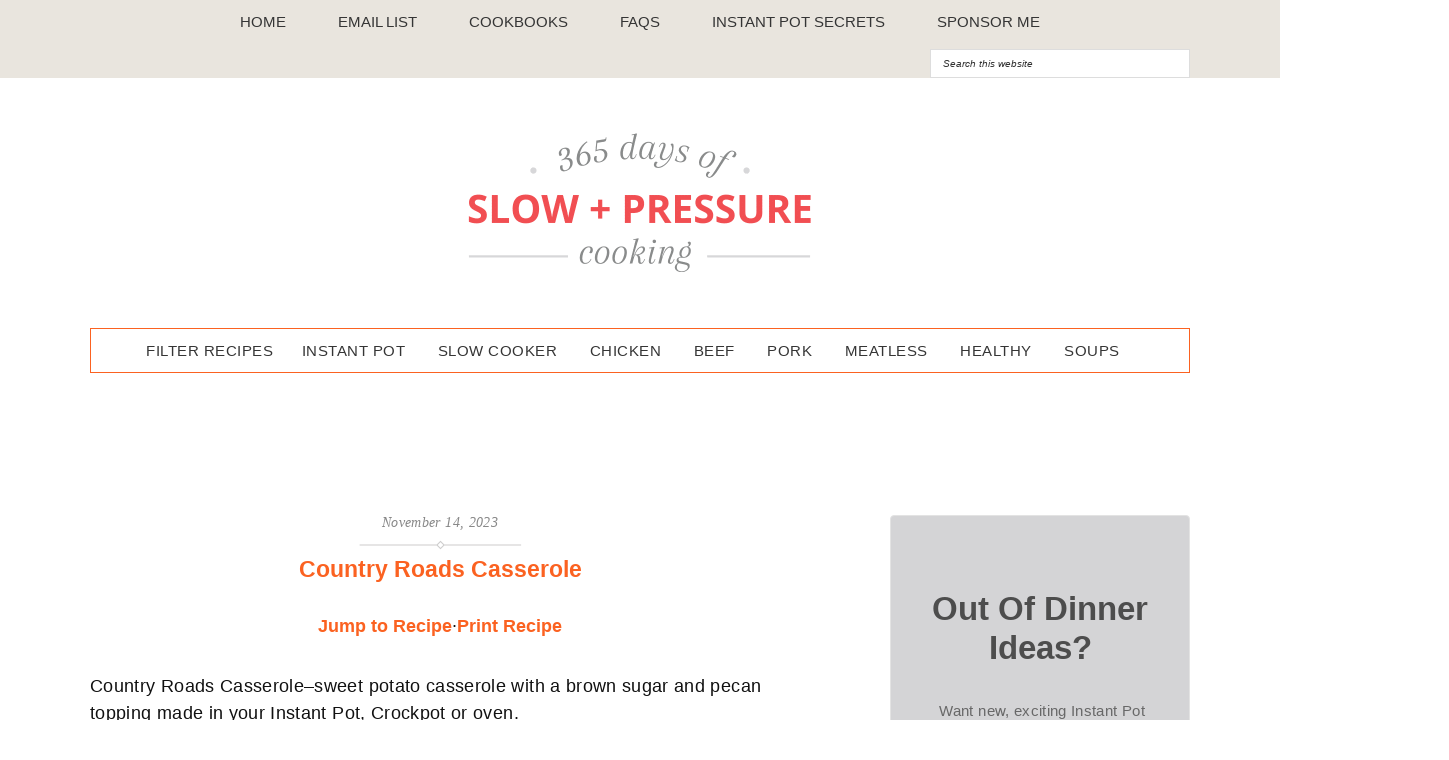

--- FILE ---
content_type: text/html; charset=UTF-8
request_url: https://www.365daysofcrockpot.com/country-roads-casserole/
body_size: 74056
content:
<!DOCTYPE html>
<html lang="en-US">
<head >
<meta charset="UTF-8" />
<meta name="viewport" content="width=device-width, initial-scale=1" />
<script data-no-optimize="1" data-cfasync="false">!function(){"use strict";const t={adt_ei:{identityApiKey:"plainText",source:"url",type:"plaintext",priority:1},adt_eih:{identityApiKey:"sha256",source:"urlh",type:"hashed",priority:2},sh_kit:{identityApiKey:"sha256",source:"urlhck",type:"hashed",priority:3}},e=Object.keys(t);function i(t){return function(t){const e=t.match(/((?=([a-z0-9._!#$%+^&*()[\]<>-]+))\2@[a-z0-9._-]+\.[a-z0-9._-]+)/gi);return e?e[0]:""}(function(t){return t.replace(/\s/g,"")}(t.toLowerCase()))}!async function(){const n=new URL(window.location.href),o=n.searchParams;let a=null;const r=Object.entries(t).sort(([,t],[,e])=>t.priority-e.priority).map(([t])=>t);for(const e of r){const n=o.get(e),r=t[e];if(!n||!r)continue;const c=decodeURIComponent(n),d="plaintext"===r.type&&i(c),s="hashed"===r.type&&c;if(d||s){a={value:c,config:r};break}}if(a){const{value:t,config:e}=a;window.adthrive=window.adthrive||{},window.adthrive.cmd=window.adthrive.cmd||[],window.adthrive.cmd.push(function(){window.adthrive.identityApi({source:e.source,[e.identityApiKey]:t},({success:i,data:n})=>{i?window.adthrive.log("info","Plugin","detectEmails",`Identity API called with ${e.type} email: ${t}`,n):window.adthrive.log("warning","Plugin","detectEmails",`Failed to call Identity API with ${e.type} email: ${t}`,n)})})}!function(t,e){const i=new URL(e);t.forEach(t=>i.searchParams.delete(t)),history.replaceState(null,"",i.toString())}(e,n)}()}();
</script><meta name='robots' content='index, follow, max-image-preview:large, max-snippet:-1, max-video-preview:-1' />
	<style>img:is([sizes="auto" i], [sizes^="auto," i]) { contain-intrinsic-size: 3000px 1500px }</style>
	<style data-no-optimize="1" data-cfasync="false">
	.adthrive-ad {
		margin-top: 10px;
		margin-bottom: 10px;
		text-align: center;
		overflow-x: visible;
		clear: both;
		line-height: 0;
	}
	.adthrive-ad {
min-width: 300px;
}

.site-footer {
    margin-bottom: 100px!important;
}

.adthrive-device-desktop .adthrive-recipe, .adthrive-device-tablet .adthrive-recipe{
float:right;
margin: 0 0 20px 20px !important;
}

@media print {
	.adthrive-ad{
		display:none;
		height:0;
		width:0;
	}
}

#AdThrive_Content_9_phone {
    margin-top: -115px;
    margin-bottom: 125px;
margin-left:-40px;
}

@media screen and (min-width: 1440px) {
body.single .adthrive-content, .adthrive-below-post {
width: 728px;
margin-left: -12px;
}
}

/* White Background For Mobile Sticky Video Player */
.adthrive-collapse-mobile-background {
background-color: #fff!important;
}
.adthrive-top-collapse-close > svg > * {
stroke: black;
font-family: sans-serif;
}
.adthrive-top-collapse-wrapper-video-title,
.adthrive-top-collapse-wrapper-bar a a.adthrive-learn-more-link {
color: black!important;
}
/* END White Background For Mobile Sticky Video Player */</style>
<script data-no-optimize="1" data-cfasync="false">
	window.adthriveCLS = {
		enabledLocations: ['Content', 'Recipe'],
		injectedSlots: [],
		injectedFromPlugin: true,
		branch: 'c4a5568',bucket: 'prod',			};
	window.adthriveCLS.siteAds = {"betaTester":false,"targeting":[{"value":"5323749b208f222c05b9a64f","key":"siteId"},{"value":"6233884d4877507088f303c1","key":"organizationId"},{"value":"365 Days of Slow and Pressure Cooking","key":"siteName"},{"value":"AdThrive Edge","key":"service"},{"value":"on","key":"bidding"},{"value":["Food"],"key":"verticals"}],"siteUrl":"http://365daysofcrockpot.com/","siteId":"5323749b208f222c05b9a64f","siteName":"365 Days of Slow and Pressure Cooking","breakpoints":{"tablet":768,"desktop":1024},"cloudflare":null,"adUnits":[{"sequence":1,"thirdPartyAdUnitName":null,"targeting":[{"value":["Header"],"key":"location"}],"devices":["tablet"],"name":"Header_1","sticky":false,"location":"Header","dynamic":{"pageSelector":"","spacing":0,"max":1,"lazyMax":null,"enable":true,"lazy":false,"elementSelector":".site-header","skip":0,"classNames":[],"position":"afterbegin","every":1,"enabled":true},"stickyOverlapSelector":"","adSizes":[[728,90],[468,60],[320,50],[320,100],[300,50]],"priority":399,"autosize":true},{"sequence":null,"thirdPartyAdUnitName":null,"targeting":[{"value":["Sidebar"],"key":"location"}],"devices":["desktop"],"name":"Sidebar","sticky":false,"location":"Sidebar","dynamic":{"pageSelector":".blog, .single-post, .archive, .category","spacing":1,"max":2,"lazyMax":null,"enable":true,"lazy":false,"elementSelector":".sidebar-primary > .widget","skip":0,"classNames":["widget"],"position":"afterend","every":1,"enabled":true},"stickyOverlapSelector":"","adSizes":[[160,600],[336,280],[320,50],[300,600],[250,250],[1,1],[320,100],[300,1050],[300,50],[300,420],[300,250]],"priority":299,"autosize":true},{"sequence":9,"thirdPartyAdUnitName":null,"targeting":[{"value":["Sidebar"],"key":"location"},{"value":true,"key":"sticky"}],"devices":["desktop"],"name":"Sidebar_9","sticky":true,"location":"Sidebar","dynamic":{"pageSelector":"body:not(.postid-21461)","spacing":0,"max":1,"lazyMax":null,"enable":true,"lazy":false,"elementSelector":".sidebar-primary","skip":0,"classNames":[],"position":"beforeend","every":1,"enabled":true},"stickyOverlapSelector":".site-footer","adSizes":[[160,600],[336,280],[320,50],[300,600],[250,250],[1,1],[320,100],[300,1050],[300,50],[300,420],[300,250]],"priority":291,"autosize":true},{"sequence":null,"thirdPartyAdUnitName":null,"targeting":[{"value":["Content"],"key":"location"}],"devices":["desktop"],"name":"Content","sticky":false,"location":"Content","dynamic":{"pageSelector":".single-post","spacing":1,"max":1,"lazyMax":5,"enable":true,"lazy":true,"elementSelector":".content .entry-content >*:not(.tasty-roundups), .content .entry-content .tasty-roundups > *","skip":8,"classNames":[],"position":"afterend","every":1,"enabled":true},"stickyOverlapSelector":"","adSizes":[[728,90],[336,280],[320,50],[468,60],[970,90],[250,250],[1,1],[320,100],[970,250],[1,2],[300,50],[300,300],[552,334],[728,250],[300,250]],"priority":199,"autosize":true},{"sequence":null,"thirdPartyAdUnitName":null,"targeting":[{"value":["Content"],"key":"location"}],"devices":["tablet"],"name":"Content","sticky":false,"location":"Content","dynamic":{"pageSelector":".single-post","spacing":0.7,"max":1,"lazyMax":5,"enable":true,"lazy":true,"elementSelector":".content .entry-content >*:not(.tasty-roundups), .content .entry-content .tasty-roundups > *","skip":3,"classNames":[],"position":"afterend","every":1,"enabled":true},"stickyOverlapSelector":"","adSizes":[[728,90],[336,280],[320,50],[468,60],[970,90],[250,250],[1,1],[320,100],[970,250],[1,2],[300,50],[300,300],[552,334],[728,250],[300,250]],"priority":199,"autosize":true},{"sequence":null,"thirdPartyAdUnitName":null,"targeting":[{"value":["Content"],"key":"location"}],"devices":["phone"],"name":"Content","sticky":false,"location":"Content","dynamic":{"pageSelector":".single-post","spacing":1,"max":1,"lazyMax":5,"enable":true,"lazy":true,"elementSelector":".content .entry-content >*:not(.tasty-roundups), .content .entry-content .tasty-roundups > *","skip":3,"classNames":[],"position":"afterend","every":1,"enabled":true},"stickyOverlapSelector":"","adSizes":[[728,90],[336,280],[320,50],[468,60],[970,90],[250,250],[1,1],[320,100],[970,250],[1,2],[300,50],[300,300],[552,334],[728,250],[300,250]],"priority":199,"autosize":true},{"sequence":null,"thirdPartyAdUnitName":null,"targeting":[{"value":["Content"],"key":"location"}],"devices":["tablet","phone"],"name":"Content","sticky":false,"location":"Content","dynamic":{"pageSelector":".home, .blog","spacing":0,"max":0,"lazyMax":2,"enable":true,"lazy":true,"elementSelector":".post","skip":0,"classNames":[],"position":"afterend","every":2,"enabled":true},"stickyOverlapSelector":"","adSizes":[[728,90],[336,280],[320,50],[468,60],[970,90],[250,250],[1,1],[320,100],[970,250],[1,2],[300,50],[300,300],[552,334],[728,250],[300,250]],"priority":199,"autosize":true},{"sequence":1,"thirdPartyAdUnitName":null,"targeting":[{"value":["Recipe"],"key":"location"}],"devices":["tablet","desktop"],"name":"Recipe_1","sticky":false,"location":"Recipe","dynamic":{"pageSelector":"body:not(.tasty-recipes-print-view)","spacing":0.6,"max":2,"lazyMax":0,"enable":true,"lazy":false,"elementSelector":".tasty-recipes-ingredients li, .tasty-recipes-instructions li","skip":0,"classNames":[],"position":"beforebegin","every":1,"enabled":true},"stickyOverlapSelector":"","adSizes":[[320,50],[250,250],[1,1],[320,100],[1,2],[300,50],[320,300],[300,390],[300,250]],"priority":-101,"autosize":true},{"sequence":4,"thirdPartyAdUnitName":null,"targeting":[{"value":["Recipe"],"key":"location"}],"devices":["phone"],"name":"Recipe_4","sticky":false,"location":"Recipe","dynamic":{"pageSelector":"body:not(.tasty-recipes-print-view)","spacing":0,"max":0,"lazyMax":1,"enable":true,"lazy":true,"elementSelector":".tasty-recipes-ingredients","skip":0,"classNames":[],"position":"beforebegin","every":1,"enabled":true},"stickyOverlapSelector":"","adSizes":[[320,50],[250,250],[1,1],[320,100],[1,2],[300,50],[320,300],[300,390],[300,250]],"priority":-104,"autosize":true},{"sequence":1,"thirdPartyAdUnitName":null,"targeting":[{"value":["Recipe"],"key":"location"}],"devices":["phone"],"name":"Recipe_1","sticky":false,"location":"Recipe","dynamic":{"pageSelector":"body:not(.tasty-recipes-print-view)","spacing":0.6,"max":1,"lazyMax":2,"enable":true,"lazy":true,"elementSelector":".tasty-recipes-ingredients, .tasty-recipes-instructions li","skip":0,"classNames":[],"position":"afterend","every":1,"enabled":true},"stickyOverlapSelector":"","adSizes":[[320,50],[250,250],[1,1],[320,100],[1,2],[300,50],[320,300],[300,390],[300,250]],"priority":-101,"autosize":true},{"sequence":null,"thirdPartyAdUnitName":null,"targeting":[{"value":["Below Post"],"key":"location"}],"devices":["phone","tablet","desktop"],"name":"Below_Post","sticky":false,"location":"Below Post","dynamic":{"pageSelector":".single-post","spacing":0,"max":0,"lazyMax":1,"enable":true,"lazy":true,"elementSelector":".content .entry-content","skip":0,"classNames":[],"position":"beforeend","every":1,"enabled":true},"stickyOverlapSelector":"","adSizes":[[728,90],[336,280],[320,50],[468,60],[250,250],[1,1],[320,100],[300,250],[970,250],[728,250]],"priority":99,"autosize":true},{"sequence":null,"thirdPartyAdUnitName":null,"targeting":[{"value":["Footer"],"key":"location"},{"value":true,"key":"sticky"}],"devices":["phone","tablet","desktop"],"name":"Footer","sticky":true,"location":"Footer","dynamic":{"pageSelector":"body:not(.postid-21461)","spacing":0,"max":1,"lazyMax":null,"enable":true,"lazy":false,"elementSelector":"body","skip":0,"classNames":[],"position":"beforeend","every":1,"enabled":true},"stickyOverlapSelector":"","adSizes":[[320,50],[320,100],[728,90],[970,90],[468,60],[1,1],[300,50]],"priority":-1,"autosize":true}],"adDensityLayout":{"mobile":{"adDensity":0.26,"onePerViewport":false},"pageOverrides":[{"mobile":{"adDensity":0.3,"onePerViewport":false},"note":null,"pageSelector":".home, .blog","desktop":{"adDensity":0.26,"onePerViewport":false}},{"mobile":{"adDensity":0.26,"onePerViewport":false},"note":null,"pageSelector":".single-post","desktop":{"adDensity":0.26,"onePerViewport":false}}],"desktop":{"adDensity":0.26,"onePerViewport":false}},"adDensityEnabled":true,"siteExperiments":[],"adTypes":{"sponsorTileDesktop":true,"interscrollerDesktop":true,"nativeBelowPostDesktop":true,"miniscroller":true,"largeFormatsMobile":true,"nativeMobileContent":true,"inRecipeRecommendationMobile":true,"nativeMobileRecipe":true,"sponsorTileMobile":true,"expandableCatalogAdsMobile":false,"frameAdsMobile":true,"outstreamMobile":true,"nativeHeaderMobile":true,"frameAdsDesktop":true,"inRecipeRecommendationDesktop":true,"expandableFooterDesktop":true,"nativeDesktopContent":true,"outstreamDesktop":true,"animatedFooter":true,"skylineHeader":false,"expandableFooter":false,"nativeDesktopSidebar":true,"videoFootersMobile":true,"videoFootersDesktop":true,"interscroller":false,"nativeDesktopRecipe":true,"nativeHeaderDesktop":true,"nativeBelowPostMobile":true,"expandableCatalogAdsDesktop":false,"largeFormatsDesktop":true},"adOptions":{"theTradeDesk":true,"rtbhouse":true,"undertone":true,"sidebarConfig":{"dynamicStickySidebar":{"minHeight":1800,"enabled":false,"blockedSelectors":[]}},"footerCloseButton":true,"teads":true,"seedtag":true,"pmp":true,"thirtyThreeAcross":true,"sharethrough":true,"optimizeVideoPlayersForEarnings":true,"removeVideoTitleWrapper":true,"pubMatic":true,"contentTermsFooterEnabled":true,"infiniteScroll":false,"longerVideoAdPod":true,"yahoossp":true,"spa":false,"stickyContainerConfig":{"recipe":{"minHeight":null,"enabled":false},"recipeDesktop":{"minHeight":400,"enabled":false},"blockedSelectors":[],"stickyHeaderSelectors":[],"content":{"minHeight":null,"enabled":false},"recipeMobile":{"minHeight":400,"enabled":false}},"sonobi":true,"gatedPrint":{"siteEmailServiceProviderId":null,"defaultOptIn":false,"enabled":false,"newsletterPromptEnabled":false},"yieldmo":true,"footerSelector":"","amazonUAM":true,"gamMCMEnabled":true,"gamMCMChildNetworkCode":"29666840","stickyContainerAds":false,"rubiconMediaMath":true,"rubicon":true,"conversant":true,"openx":true,"customCreativeEnabled":true,"mobileHeaderHeight":1,"secColor":"#000000","unruly":true,"mediaGrid":true,"bRealTime":false,"adInViewTime":null,"gumgum":true,"comscoreFooter":true,"desktopInterstitial":false,"amx":true,"footerCloseButtonDesktop":true,"ozone":true,"isAutoOptimized":false,"adform":true,"comscoreTAL":true,"targetaff":true,"bgColor":"#FFFFFF","advancePlaylistOptions":{"playlistPlayer":{"enabled":true},"relatedPlayer":{"enabled":true,"applyToFirst":true}},"kargo":true,"liveRampATS":true,"footerCloseButtonMobile":true,"interstitialBlockedPageSelectors":"","prioritizeShorterVideoAds":true,"allowSmallerAdSizes":true,"comscore":"Food","blis":true,"wakeLock":{"desktopEnabled":true,"mobileValue":15,"mobileEnabled":true,"desktopValue":30},"mobileInterstitial":false,"tripleLift":true,"sensitiveCategories":[],"liveRamp":true,"adthriveEmailIdentity":true,"criteo":true,"nativo":true,"infiniteScrollOptions":{"selector":"","heightThreshold":0},"dynamicContentSlotLazyLoading":true,"clsOptimizedAds":true,"ogury":true,"verticals":["Food"],"inImage":false,"stackadapt":true,"usCMP":{"enabled":false,"regions":[]},"advancePlaylist":true,"medianet":true,"delayLoading":true,"inImageZone":null,"appNexus":true,"rise":true,"liveRampId":"","infiniteScrollRefresh":false,"indexExchange":true},"siteAdsProfiles":[],"thirdPartySiteConfig":{"partners":{"discounts":[]}},"featureRollouts":{"disable-restart-sticky-video-inactive":{"featureRolloutId":51,"data":null,"enabled":true}},"videoPlayers":{"contextual":{"autoplayCollapsibleEnabled":true,"overrideEmbedLocation":true,"defaultPlayerType":"collapse"},"videoEmbed":"wordpress","footerSelector":"","contentSpecificPlaylists":[],"players":[{"playlistId":"","pageSelector":"body.single","devices":["mobile"],"mobileLocation":"top-center","description":"","skip":2,"title":"","type":"stickyRelated","enabled":true,"elementSelector":".entry-content > p","id":4046240,"position":"afterend","saveVideoCloseState":false,"shuffle":false,"mobileHeaderSelector":"#wprmenu_bar","playerId":"HxUEjtt0","isCompleted":true},{"devices":["desktop","mobile"],"description":"","id":4046238,"title":"Stationary related player - desktop and mobile","type":"stationaryRelated","enabled":true,"playerId":"HxUEjtt0"},{"playlistId":"","pageSelector":"body.single","devices":["desktop"],"description":"","skip":2,"title":"","type":"stickyRelated","enabled":true,"elementSelector":".entry-content > p","id":4046239,"position":"afterend","saveVideoCloseState":false,"shuffle":false,"mobileHeaderSelector":null,"playerId":"HxUEjtt0","isCompleted":true},{"playlistId":"B6X5gipp","pageSelector":"body.single","devices":["desktop"],"description":"","skip":2,"title":"My Latest Videos","type":"stickyPlaylist","enabled":true,"footerSelector":"","elementSelector":".entry-content > p","id":4046241,"position":"afterend","saveVideoCloseState":false,"shuffle":true,"mobileHeaderSelector":null,"playerId":"9lb5QKgd","isCompleted":true},{"playlistId":"B6X5gipp","pageSelector":"body.single","devices":["mobile"],"mobileLocation":"top-center","description":"","skip":2,"title":"My Latest Videos","type":"stickyPlaylist","enabled":true,"footerSelector":"","elementSelector":".entry-content > *","id":4046242,"position":"afterend","saveVideoCloseState":false,"shuffle":true,"mobileHeaderSelector":"#wprmenu_bar","playerId":"9lb5QKgd","isCompleted":true}],"partners":{"theTradeDesk":true,"unruly":true,"mediaGrid":true,"undertone":true,"gumgum":true,"seedtag":true,"amx":true,"ozone":true,"adform":true,"pmp":true,"kargo":true,"connatix":true,"stickyOutstream":{"desktop":{"enabled":false},"blockedPageSelectors":"","mobileLocation":"bottom-left","allowOnHomepage":false,"mobile":{"enabled":false},"saveVideoCloseState":false,"mobileHeaderSelector":"","allowForPageWithStickyPlayer":{"enabled":false}},"sharethrough":true,"blis":true,"tripleLift":true,"pubMatic":true,"criteo":true,"yahoossp":true,"nativo":true,"stackadapt":true,"yieldmo":true,"amazonUAM":true,"medianet":true,"rubicon":true,"appNexus":true,"rise":true,"openx":true,"indexExchange":true}}};</script>

<script data-no-optimize="1" data-cfasync="false">
(function(w, d) {
	w.adthrive = w.adthrive || {};
	w.adthrive.cmd = w.adthrive.cmd || [];
	w.adthrive.plugin = 'adthrive-ads-3.10.0';
	w.adthrive.host = 'ads.adthrive.com';
	w.adthrive.integration = 'plugin';

	var commitParam = (w.adthriveCLS && w.adthriveCLS.bucket !== 'prod' && w.adthriveCLS.branch) ? '&commit=' + w.adthriveCLS.branch : '';

	var s = d.createElement('script');
	s.async = true;
	s.referrerpolicy='no-referrer-when-downgrade';
	s.src = 'https://' + w.adthrive.host + '/sites/5323749b208f222c05b9a64f/ads.min.js?referrer=' + w.encodeURIComponent(w.location.href) + commitParam + '&cb=' + (Math.floor(Math.random() * 100) + 1) + '';
	var n = d.getElementsByTagName('script')[0];
	n.parentNode.insertBefore(s, n);
})(window, document);
</script>
<link rel="dns-prefetch" href="https://ads.adthrive.com/"><link rel="preconnect" href="https://ads.adthrive.com/"><link rel="preconnect" href="https://ads.adthrive.com/" crossorigin>
	<!-- This site is optimized with the Yoast SEO plugin v26.8 - https://yoast.com/product/yoast-seo-wordpress/ -->
	<title>Country Roads Casserole - 365 Days of Slow Cooking and Pressure Cooking</title>
<link crossorigin data-rocket-preconnect href="https://assets.pinterest.com" rel="preconnect">
<link crossorigin data-rocket-preconnect href="https://ads.adthrive.com" rel="preconnect">
<link crossorigin data-rocket-preconnect href="https://www.googletagmanager.com" rel="preconnect">
<link crossorigin data-rocket-preconnect href="https://nutrifox.com" rel="preconnect">
<link crossorigin data-rocket-preconnect href="https://f.convertkit.com" rel="preconnect">
<link crossorigin data-rocket-preconnect href="https://365-days-of-cooking.kit.com" rel="preconnect"><link rel="preload" data-rocket-preload as="image" href="https://www.365daysofcrockpot.com/wp-content/uploads/2023/11/grandmas-sweet-potato-casserole-in-the-instant-pot-683x1024.jpg" imagesrcset="https://www.365daysofcrockpot.com/wp-content/uploads/2023/11/grandmas-sweet-potato-casserole-in-the-instant-pot-683x1024.jpg 683w, https://www.365daysofcrockpot.com/wp-content/uploads/2023/11/grandmas-sweet-potato-casserole-in-the-instant-pot-800x1200.jpg 800w, https://www.365daysofcrockpot.com/wp-content/uploads/2023/11/grandmas-sweet-potato-casserole-in-the-instant-pot-1024x1536.jpg 1024w, https://www.365daysofcrockpot.com/wp-content/uploads/2023/11/grandmas-sweet-potato-casserole-in-the-instant-pot-1365x2048.jpg 1365w, https://www.365daysofcrockpot.com/wp-content/uploads/2023/11/grandmas-sweet-potato-casserole-in-the-instant-pot-330x495.jpg 330w, https://www.365daysofcrockpot.com/wp-content/uploads/2023/11/grandmas-sweet-potato-casserole-in-the-instant-pot-150x225.jpg 150w, https://www.365daysofcrockpot.com/wp-content/uploads/2023/11/grandmas-sweet-potato-casserole-in-the-instant-pot-scaled.jpg 1707w" imagesizes="auto, (max-width: 683px) 100vw, 683px" fetchpriority="high">
	<meta name="description" content="Country Roads Casserole--sweet potato casserole with a brown sugar and pecan topping made in your Instant Pot, Crockpot or oven." />
	<link rel="canonical" href="https://www.365daysofcrockpot.com/country-roads-casserole/" />
	<meta property="og:locale" content="en_US" />
	<meta property="og:type" content="article" />
	<meta property="og:title" content="Country Roads Casserole - 365 Days of Slow Cooking and Pressure Cooking" />
	<meta property="og:description" content="Country Roads Casserole--sweet potato casserole with a brown sugar and pecan topping made in your Instant Pot, Crockpot or oven." />
	<meta property="og:url" content="https://www.365daysofcrockpot.com/country-roads-casserole/" />
	<meta property="og:site_name" content="365 Days of Slow Cooking and Pressure Cooking" />
	<meta property="article:author" content="https://www.facebook.com/365-days-of-slow-cooking-306087738781/" />
	<meta property="article:published_time" content="2023-11-15T01:43:12+00:00" />
	<meta property="article:modified_time" content="2023-11-15T01:50:51+00:00" />
	<meta property="og:image" content="https://www.365daysofcrockpot.com/wp-content/uploads/2023/11/grandmas-sweet-potato-casserole-in-the-instant-pot-scaled.jpg" />
	<meta property="og:image:width" content="1707" />
	<meta property="og:image:height" content="2560" />
	<meta property="og:image:type" content="image/jpeg" />
	<meta name="author" content="Karen" />
	<meta name="twitter:card" content="summary_large_image" />
	<meta name="twitter:creator" content="@365dayscrockpot" />
	<meta name="twitter:label1" content="Written by" />
	<meta name="twitter:data1" content="Karen" />
	<meta name="twitter:label2" content="Est. reading time" />
	<meta name="twitter:data2" content="6 minutes" />
	<script type="application/ld+json" class="yoast-schema-graph">{"@context":"https://schema.org","@graph":[{"@type":"Article","@id":"https://www.365daysofcrockpot.com/country-roads-casserole/#article","isPartOf":{"@id":"https://www.365daysofcrockpot.com/country-roads-casserole/"},"author":{"name":"Karen","@id":"https://www.365daysofcrockpot.com/#/schema/person/116ce340b948b69c10a832c8bb24d767"},"headline":"Country Roads Casserole","datePublished":"2023-11-15T01:43:12+00:00","dateModified":"2023-11-15T01:50:51+00:00","wordCount":767,"commentCount":1,"publisher":{"@id":"https://www.365daysofcrockpot.com/#organization"},"image":{"@id":"https://www.365daysofcrockpot.com/country-roads-casserole/#primaryimage"},"thumbnailUrl":"https://www.365daysofcrockpot.com/wp-content/uploads/2023/11/grandmas-sweet-potato-casserole-in-the-instant-pot-scaled.jpg","keywords":["10 ingredients or less","casseroles","thanksgiving"],"articleSection":["All Recipes","Can Be Gluten Free","CrispLid or Air Fryer","Instant Pot","Meatless","Other Methods","Side Dish","Slow Cooker"],"inLanguage":"en-US","potentialAction":[{"@type":"CommentAction","name":"Comment","target":["https://www.365daysofcrockpot.com/country-roads-casserole/#respond"]}]},{"@type":"WebPage","@id":"https://www.365daysofcrockpot.com/country-roads-casserole/","url":"https://www.365daysofcrockpot.com/country-roads-casserole/","name":"Country Roads Casserole - 365 Days of Slow Cooking and Pressure Cooking","isPartOf":{"@id":"https://www.365daysofcrockpot.com/#website"},"primaryImageOfPage":{"@id":"https://www.365daysofcrockpot.com/country-roads-casserole/#primaryimage"},"image":{"@id":"https://www.365daysofcrockpot.com/country-roads-casserole/#primaryimage"},"thumbnailUrl":"https://www.365daysofcrockpot.com/wp-content/uploads/2023/11/grandmas-sweet-potato-casserole-in-the-instant-pot-scaled.jpg","datePublished":"2023-11-15T01:43:12+00:00","dateModified":"2023-11-15T01:50:51+00:00","description":"Country Roads Casserole--sweet potato casserole with a brown sugar and pecan topping made in your Instant Pot, Crockpot or oven.","breadcrumb":{"@id":"https://www.365daysofcrockpot.com/country-roads-casserole/#breadcrumb"},"inLanguage":"en-US","potentialAction":[{"@type":"ReadAction","target":["https://www.365daysofcrockpot.com/country-roads-casserole/"]}]},{"@type":"ImageObject","inLanguage":"en-US","@id":"https://www.365daysofcrockpot.com/country-roads-casserole/#primaryimage","url":"https://www.365daysofcrockpot.com/wp-content/uploads/2023/11/grandmas-sweet-potato-casserole-in-the-instant-pot-scaled.jpg","contentUrl":"https://www.365daysofcrockpot.com/wp-content/uploads/2023/11/grandmas-sweet-potato-casserole-in-the-instant-pot-scaled.jpg","width":1707,"height":2560},{"@type":"BreadcrumbList","@id":"https://www.365daysofcrockpot.com/country-roads-casserole/#breadcrumb","itemListElement":[{"@type":"ListItem","position":1,"name":"Home","item":"https://www.365daysofcrockpot.com/"},{"@type":"ListItem","position":2,"name":"Country Roads Casserole"}]},{"@type":"WebSite","@id":"https://www.365daysofcrockpot.com/#website","url":"https://www.365daysofcrockpot.com/","name":"365 Days of Slow Cooking and Pressure Cooking","description":"Easy slow cooker and Instant Pot recipes for each day of the year","publisher":{"@id":"https://www.365daysofcrockpot.com/#organization"},"potentialAction":[{"@type":"SearchAction","target":{"@type":"EntryPoint","urlTemplate":"https://www.365daysofcrockpot.com/?s={search_term_string}"},"query-input":{"@type":"PropertyValueSpecification","valueRequired":true,"valueName":"search_term_string"}}],"inLanguage":"en-US"},{"@type":"Organization","@id":"https://www.365daysofcrockpot.com/#organization","name":"365 Days of Slow Cooking and Pressure Cooking","url":"https://www.365daysofcrockpot.com/","logo":{"@type":"ImageObject","inLanguage":"en-US","@id":"https://www.365daysofcrockpot.com/#/schema/logo/image/","url":"https://www.365daysofcrockpot.com/wp-content/uploads/2020/08/365-Logo-new.png","contentUrl":"https://www.365daysofcrockpot.com/wp-content/uploads/2020/08/365-Logo-new.png","width":1062,"height":480,"caption":"365 Days of Slow Cooking and Pressure Cooking"},"image":{"@id":"https://www.365daysofcrockpot.com/#/schema/logo/image/"}},{"@type":"Person","@id":"https://www.365daysofcrockpot.com/#/schema/person/116ce340b948b69c10a832c8bb24d767","name":"Karen","image":{"@type":"ImageObject","inLanguage":"en-US","@id":"https://www.365daysofcrockpot.com/#/schema/person/image/","url":"https://secure.gravatar.com/avatar/b3141c57454a539cfee905dd97215fb817de296e4407b2fb24a43516fea0b59b?s=96&d=mm&r=g","contentUrl":"https://secure.gravatar.com/avatar/b3141c57454a539cfee905dd97215fb817de296e4407b2fb24a43516fea0b59b?s=96&d=mm&r=g","caption":"Karen"},"description":"I know that dinner time can be less than relaxing. Busy schedules and cranky kids and a hundred other things can lead to weariness when it comes to putting dinner on the table. I can help! I make homemade, family-friendly slow cooker dinners and share the recipes with you.","sameAs":["http://www.365daysofcrockpot.com","https://www.facebook.com/365-days-of-slow-cooking-306087738781/","https://x.com/365dayscrockpot"],"url":"https://www.365daysofcrockpot.com/author/karenbellessapetersengmail-com/"},{"@context":"https://schema.org/","@type":"ItemList","itemListElement":[{"@type":"ListItem","position":1,"url":"https://www.365daysofcrockpot.com/slow-cooker-marshmallow-sweet-potatoes/"},{"@type":"ListItem","position":2,"url":"https://www.365daysofcrockpot.com/life-changing-no-peel-cheddar-and-chive-instant-pot-mashed-potatoes/"},{"@type":"ListItem","position":3,"url":"https://www.365daysofcrockpot.com/instant-pot-bone-in-turkey-breast-video/"},{"@type":"ListItem","position":4,"url":"https://www.365daysofcrockpot.com/instant-pot-creamed-corn-with-bacon/"},{"@type":"ListItem","position":5,"url":"https://www.365daysofcrockpot.com/instant-pot-hard-boiled-eggs-recipe/"}],"@id":"https://www.365daysofcrockpot.com/country-roads-casserole/#itemlist","mainEntityOfPage":"https://www.365daysofcrockpot.com/country-roads-casserole/"},{"@context":"https://schema.org/","@type":"Recipe","name":"Country Roads Casserole","description":"Sweet potato casserole with a brown sugar and pecan topping made in your Instant Pot, Crockpot or oven.","author":{"@type":"Person","name":"365 Days of Slow and Pressure Cooking"},"image":["https://www.365daysofcrockpot.com/wp-content/uploads/2023/11/grandmas-sweet-potato-casserole-in-the-instant-pot-scaled-225x225.jpg","https://www.365daysofcrockpot.com/wp-content/uploads/2023/11/grandmas-sweet-potato-casserole-in-the-instant-pot-scaled-260x195.jpg","https://www.365daysofcrockpot.com/wp-content/uploads/2023/11/grandmas-sweet-potato-casserole-in-the-instant-pot-scaled-320x180.jpg","https://www.365daysofcrockpot.com/wp-content/uploads/2023/11/grandmas-sweet-potato-casserole-in-the-instant-pot-scaled.jpg"],"url":"https://www.365daysofcrockpot.com/country-roads-casserole/","recipeIngredient":["1 ¾ pounds (28 ounces) sweet potatoes, peeled and cubed","¼ cup butter","¼ tsp cinnamon","¼ cup white sugar","1 egg","½ tsp vanilla","Pinch of kosher salt","½ cup brown sugar","3 Tbsp all purpose flour","2 Tbsp softened butter","½ cup chopped pecans"],"recipeInstructions":[{"@type":"HowToSection","name":"Instant Pot Instructions:","itemListElement":[{"@type":"HowToStep","text":"Add 1 ½ cups of water into Instant Pot. Place cubed sweet potatoes into a steamer basket and drop the basket into the Instant Pot. Cover Instant Pot and secure the lid. Make sure valve is set to sealing. Set the manual/pressure cook button to 4 minutes. When time is up move valve to venting and remove the lid. Set the steamer basket aside. Discard water in bottom of pot and dry out the pot. Dump the sweet potatoes into the pot. ","url":"https://www.365daysofcrockpot.com/country-roads-casserole/#instruction-step-1"},{"@type":"HowToStep","text":"Use a potato mashed to mashe the sweet potatoes. Stir in the ¼ cup butter, cinnamon, white sugar, egg, vanilla and salt until butter is melted. Spread the mixture evenly in the bottom of the pot. ","url":"https://www.365daysofcrockpot.com/country-roads-casserole/#instruction-step-2"},{"@type":"HowToStep","text":"In a bowl stir together the brown sugar, flour, 2 Tbsp butter, and pecans. Cut the butter in with a fork. Sprinkle on top of the sweet potato mixture. ","url":"https://www.365daysofcrockpot.com/country-roads-casserole/#instruction-step-3"},{"@type":"HowToStep","text":"Place air fryer lid on top of Instant Pot Bake at 350 degrees for 15 minutes. ","url":"https://www.365daysofcrockpot.com/country-roads-casserole/#instruction-step-4"},{"@type":"HowToStep","text":"Serve and enjoy!","url":"https://www.365daysofcrockpot.com/country-roads-casserole/#instruction-step-5"}]},{"@type":"HowToSection","name":"Slow Cooker Instructions:","itemListElement":[{"@type":"HowToStep","text":"Add 1 ½ cups of water into slow cooker. Place cubed sweet potatoes into slow cooker. Cover and cook on high until soft, about 4-6 hours on low or 3 hours on high. Drain water in bottom of slow cooker.","url":"https://www.365daysofcrockpot.com/country-roads-casserole/#instruction-step-6"},{"@type":"HowToStep","text":"Use a potato mashed to mash the sweet potatoes. Stir in the ¼ cup butter, cinnamon, white sugar, egg, vanilla and salt until butter is melted. Spread the mixture evenly in the bottom of the crockpot. ","url":"https://www.365daysofcrockpot.com/country-roads-casserole/#instruction-step-7"},{"@type":"HowToStep","text":"In a bowl stir together the brown sugar, flour, 2 Tbsp butter, and pecans. Cut the butter in with a fork. Sprinkle on top of the sweet potato mixture. ","url":"https://www.365daysofcrockpot.com/country-roads-casserole/#instruction-step-8"},{"@type":"HowToStep","text":"Cover and cook on high for 2 hours. ","url":"https://www.365daysofcrockpot.com/country-roads-casserole/#instruction-step-9"},{"@type":"HowToStep","text":"Serve and enjoy!","url":"https://www.365daysofcrockpot.com/country-roads-casserole/#instruction-step-10"}]},{"@type":"HowToSection","name":"Oven Instructions:","itemListElement":[{"@type":"HowToStep","text":"Fill a pot with water and bring to a boil. Add in the sweet potatoes and boil until they are soft. Drain the water.","url":"https://www.365daysofcrockpot.com/country-roads-casserole/#instruction-step-11"},{"@type":"HowToStep","text":"Use a potato mashed to mash the sweet potatoes. Stir in the ¼ cup butter, cinnamon, white sugar, egg, vanilla and salt until butter is melted. Spread the mixture evenly in the bottom of the 9&#215;9 inch pan.","url":"https://www.365daysofcrockpot.com/country-roads-casserole/#instruction-step-12"},{"@type":"HowToStep","text":"In a bowl stir together the brown sugar, flour, 2 Tbsp butter, and pecans. Cut the butter in with a fork. Sprinkle on top of the sweet potato mixture. ","url":"https://www.365daysofcrockpot.com/country-roads-casserole/#instruction-step-13"},{"@type":"HowToStep","text":"Bake for 45 minutes at 350 degrees. ","url":"https://www.365daysofcrockpot.com/country-roads-casserole/#instruction-step-14"},{"@type":"HowToStep","text":"Serve and enjoy!","url":"https://www.365daysofcrockpot.com/country-roads-casserole/#instruction-step-15"}]}],"prepTime":"PT20M","totalTime":"PT20M","recipeYield":["6","6 servings"],"recipeCategory":"Side","cookingMethod":"Instant Pot with air fryer lid or Slow Cooker","aggregateRating":{"@type":"AggregateRating","reviewCount":"1","ratingValue":"5"},"nutrition":{"servingSize":null,"calories":"401 calories","sugarContent":"30.5 g","sodiumContent":"103.8 mg","fatContent":"18.9 g","saturatedFatContent":"8 g","transFatContent":"0 g","carbohydrateContent":"55.7 g","fiberContent":"5 g","proteinContent":"4.5 g","cholesterolContent":"61.5 mg","@type":"nutritionInformation"},"review":[{"@type":"Review","reviewRating":{"@type":"Rating","ratingValue":"5"},"author":{"@type":"Person","name":"Hilary"},"datePublished":"2023-11-16","reviewBody":"I’m a WV native and I thought everyone made sweet potato casserole this way lol!\r\nSoemtkmes we even throw some marshmallows on top too and broil them!"}],"datePublished":"2023-11-14","@id":"https://www.365daysofcrockpot.com/country-roads-casserole/#recipe","isPartOf":{"@id":"https://www.365daysofcrockpot.com/country-roads-casserole/#article"},"mainEntityOfPage":"https://www.365daysofcrockpot.com/country-roads-casserole/"}]}</script>
	<!-- / Yoast SEO plugin. -->


<link rel='dns-prefetch' href='//365-days-of-cooking.kit.com' />
<link rel="alternate" type="application/rss+xml" title="365 Days of Slow Cooking and Pressure Cooking &raquo; Feed" href="https://www.365daysofcrockpot.com/feed/" />
<link rel="alternate" type="application/rss+xml" title="365 Days of Slow Cooking and Pressure Cooking &raquo; Comments Feed" href="https://www.365daysofcrockpot.com/comments/feed/" />
<link rel="alternate" type="application/rss+xml" title="365 Days of Slow Cooking and Pressure Cooking &raquo; Country Roads Casserole Comments Feed" href="https://www.365daysofcrockpot.com/country-roads-casserole/feed/" />
<link rel="alternate" type="application/rss+xml" title="365 Days of Slow Cooking and Pressure Cooking &raquo; Stories Feed" href="https://www.365daysofcrockpot.com/web-stories/feed/"><link rel='stylesheet' id='365-days-of-slow-cooking-css' href='https://www.365daysofcrockpot.com/wp-content/themes/365SC/style.css' type='text/css' media='all' />
<style id='wp-emoji-styles-inline-css' type='text/css'>

	img.wp-smiley, img.emoji {
		display: inline !important;
		border: none !important;
		box-shadow: none !important;
		height: 1em !important;
		width: 1em !important;
		margin: 0 0.07em !important;
		vertical-align: -0.1em !important;
		background: none !important;
		padding: 0 !important;
	}
</style>
<link rel='stylesheet' id='wp-block-library-css' href='https://www.365daysofcrockpot.com/wp-includes/css/dist/block-library/style.min.css' type='text/css' media='all' />
<style id='classic-theme-styles-inline-css' type='text/css'>
/*! This file is auto-generated */
.wp-block-button__link{color:#fff;background-color:#32373c;border-radius:9999px;box-shadow:none;text-decoration:none;padding:calc(.667em + 2px) calc(1.333em + 2px);font-size:1.125em}.wp-block-file__button{background:#32373c;color:#fff;text-decoration:none}
</style>
<link rel='stylesheet' id='convertkit-broadcasts-css' href='https://www.365daysofcrockpot.com/wp-content/plugins/convertkit/resources/frontend/css/broadcasts.css' type='text/css' media='all' />
<link rel='stylesheet' id='convertkit-button-css' href='https://www.365daysofcrockpot.com/wp-content/plugins/convertkit/resources/frontend/css/button.css' type='text/css' media='all' />
<link rel='stylesheet' id='convertkit-form-css' href='https://www.365daysofcrockpot.com/wp-content/plugins/convertkit/resources/frontend/css/form.css' type='text/css' media='all' />
<link rel='stylesheet' id='convertkit-form-builder-field-css' href='https://www.365daysofcrockpot.com/wp-content/plugins/convertkit/resources/frontend/css/form-builder.css' type='text/css' media='all' />
<link rel='stylesheet' id='convertkit-form-builder-css' href='https://www.365daysofcrockpot.com/wp-content/plugins/convertkit/resources/frontend/css/form-builder.css' type='text/css' media='all' />
<style id='global-styles-inline-css' type='text/css'>
:root{--wp--preset--aspect-ratio--square: 1;--wp--preset--aspect-ratio--4-3: 4/3;--wp--preset--aspect-ratio--3-4: 3/4;--wp--preset--aspect-ratio--3-2: 3/2;--wp--preset--aspect-ratio--2-3: 2/3;--wp--preset--aspect-ratio--16-9: 16/9;--wp--preset--aspect-ratio--9-16: 9/16;--wp--preset--color--black: #000000;--wp--preset--color--cyan-bluish-gray: #abb8c3;--wp--preset--color--white: #ffffff;--wp--preset--color--pale-pink: #f78da7;--wp--preset--color--vivid-red: #cf2e2e;--wp--preset--color--luminous-vivid-orange: #ff6900;--wp--preset--color--luminous-vivid-amber: #fcb900;--wp--preset--color--light-green-cyan: #7bdcb5;--wp--preset--color--vivid-green-cyan: #00d084;--wp--preset--color--pale-cyan-blue: #8ed1fc;--wp--preset--color--vivid-cyan-blue: #0693e3;--wp--preset--color--vivid-purple: #9b51e0;--wp--preset--gradient--vivid-cyan-blue-to-vivid-purple: linear-gradient(135deg,rgba(6,147,227,1) 0%,rgb(155,81,224) 100%);--wp--preset--gradient--light-green-cyan-to-vivid-green-cyan: linear-gradient(135deg,rgb(122,220,180) 0%,rgb(0,208,130) 100%);--wp--preset--gradient--luminous-vivid-amber-to-luminous-vivid-orange: linear-gradient(135deg,rgba(252,185,0,1) 0%,rgba(255,105,0,1) 100%);--wp--preset--gradient--luminous-vivid-orange-to-vivid-red: linear-gradient(135deg,rgba(255,105,0,1) 0%,rgb(207,46,46) 100%);--wp--preset--gradient--very-light-gray-to-cyan-bluish-gray: linear-gradient(135deg,rgb(238,238,238) 0%,rgb(169,184,195) 100%);--wp--preset--gradient--cool-to-warm-spectrum: linear-gradient(135deg,rgb(74,234,220) 0%,rgb(151,120,209) 20%,rgb(207,42,186) 40%,rgb(238,44,130) 60%,rgb(251,105,98) 80%,rgb(254,248,76) 100%);--wp--preset--gradient--blush-light-purple: linear-gradient(135deg,rgb(255,206,236) 0%,rgb(152,150,240) 100%);--wp--preset--gradient--blush-bordeaux: linear-gradient(135deg,rgb(254,205,165) 0%,rgb(254,45,45) 50%,rgb(107,0,62) 100%);--wp--preset--gradient--luminous-dusk: linear-gradient(135deg,rgb(255,203,112) 0%,rgb(199,81,192) 50%,rgb(65,88,208) 100%);--wp--preset--gradient--pale-ocean: linear-gradient(135deg,rgb(255,245,203) 0%,rgb(182,227,212) 50%,rgb(51,167,181) 100%);--wp--preset--gradient--electric-grass: linear-gradient(135deg,rgb(202,248,128) 0%,rgb(113,206,126) 100%);--wp--preset--gradient--midnight: linear-gradient(135deg,rgb(2,3,129) 0%,rgb(40,116,252) 100%);--wp--preset--font-size--small: 13px;--wp--preset--font-size--medium: 20px;--wp--preset--font-size--large: 36px;--wp--preset--font-size--x-large: 42px;--wp--preset--spacing--20: 0.44rem;--wp--preset--spacing--30: 0.67rem;--wp--preset--spacing--40: 1rem;--wp--preset--spacing--50: 1.5rem;--wp--preset--spacing--60: 2.25rem;--wp--preset--spacing--70: 3.38rem;--wp--preset--spacing--80: 5.06rem;--wp--preset--shadow--natural: 6px 6px 9px rgba(0, 0, 0, 0.2);--wp--preset--shadow--deep: 12px 12px 50px rgba(0, 0, 0, 0.4);--wp--preset--shadow--sharp: 6px 6px 0px rgba(0, 0, 0, 0.2);--wp--preset--shadow--outlined: 6px 6px 0px -3px rgba(255, 255, 255, 1), 6px 6px rgba(0, 0, 0, 1);--wp--preset--shadow--crisp: 6px 6px 0px rgba(0, 0, 0, 1);}:where(.is-layout-flex){gap: 0.5em;}:where(.is-layout-grid){gap: 0.5em;}body .is-layout-flex{display: flex;}.is-layout-flex{flex-wrap: wrap;align-items: center;}.is-layout-flex > :is(*, div){margin: 0;}body .is-layout-grid{display: grid;}.is-layout-grid > :is(*, div){margin: 0;}:where(.wp-block-columns.is-layout-flex){gap: 2em;}:where(.wp-block-columns.is-layout-grid){gap: 2em;}:where(.wp-block-post-template.is-layout-flex){gap: 1.25em;}:where(.wp-block-post-template.is-layout-grid){gap: 1.25em;}.has-black-color{color: var(--wp--preset--color--black) !important;}.has-cyan-bluish-gray-color{color: var(--wp--preset--color--cyan-bluish-gray) !important;}.has-white-color{color: var(--wp--preset--color--white) !important;}.has-pale-pink-color{color: var(--wp--preset--color--pale-pink) !important;}.has-vivid-red-color{color: var(--wp--preset--color--vivid-red) !important;}.has-luminous-vivid-orange-color{color: var(--wp--preset--color--luminous-vivid-orange) !important;}.has-luminous-vivid-amber-color{color: var(--wp--preset--color--luminous-vivid-amber) !important;}.has-light-green-cyan-color{color: var(--wp--preset--color--light-green-cyan) !important;}.has-vivid-green-cyan-color{color: var(--wp--preset--color--vivid-green-cyan) !important;}.has-pale-cyan-blue-color{color: var(--wp--preset--color--pale-cyan-blue) !important;}.has-vivid-cyan-blue-color{color: var(--wp--preset--color--vivid-cyan-blue) !important;}.has-vivid-purple-color{color: var(--wp--preset--color--vivid-purple) !important;}.has-black-background-color{background-color: var(--wp--preset--color--black) !important;}.has-cyan-bluish-gray-background-color{background-color: var(--wp--preset--color--cyan-bluish-gray) !important;}.has-white-background-color{background-color: var(--wp--preset--color--white) !important;}.has-pale-pink-background-color{background-color: var(--wp--preset--color--pale-pink) !important;}.has-vivid-red-background-color{background-color: var(--wp--preset--color--vivid-red) !important;}.has-luminous-vivid-orange-background-color{background-color: var(--wp--preset--color--luminous-vivid-orange) !important;}.has-luminous-vivid-amber-background-color{background-color: var(--wp--preset--color--luminous-vivid-amber) !important;}.has-light-green-cyan-background-color{background-color: var(--wp--preset--color--light-green-cyan) !important;}.has-vivid-green-cyan-background-color{background-color: var(--wp--preset--color--vivid-green-cyan) !important;}.has-pale-cyan-blue-background-color{background-color: var(--wp--preset--color--pale-cyan-blue) !important;}.has-vivid-cyan-blue-background-color{background-color: var(--wp--preset--color--vivid-cyan-blue) !important;}.has-vivid-purple-background-color{background-color: var(--wp--preset--color--vivid-purple) !important;}.has-black-border-color{border-color: var(--wp--preset--color--black) !important;}.has-cyan-bluish-gray-border-color{border-color: var(--wp--preset--color--cyan-bluish-gray) !important;}.has-white-border-color{border-color: var(--wp--preset--color--white) !important;}.has-pale-pink-border-color{border-color: var(--wp--preset--color--pale-pink) !important;}.has-vivid-red-border-color{border-color: var(--wp--preset--color--vivid-red) !important;}.has-luminous-vivid-orange-border-color{border-color: var(--wp--preset--color--luminous-vivid-orange) !important;}.has-luminous-vivid-amber-border-color{border-color: var(--wp--preset--color--luminous-vivid-amber) !important;}.has-light-green-cyan-border-color{border-color: var(--wp--preset--color--light-green-cyan) !important;}.has-vivid-green-cyan-border-color{border-color: var(--wp--preset--color--vivid-green-cyan) !important;}.has-pale-cyan-blue-border-color{border-color: var(--wp--preset--color--pale-cyan-blue) !important;}.has-vivid-cyan-blue-border-color{border-color: var(--wp--preset--color--vivid-cyan-blue) !important;}.has-vivid-purple-border-color{border-color: var(--wp--preset--color--vivid-purple) !important;}.has-vivid-cyan-blue-to-vivid-purple-gradient-background{background: var(--wp--preset--gradient--vivid-cyan-blue-to-vivid-purple) !important;}.has-light-green-cyan-to-vivid-green-cyan-gradient-background{background: var(--wp--preset--gradient--light-green-cyan-to-vivid-green-cyan) !important;}.has-luminous-vivid-amber-to-luminous-vivid-orange-gradient-background{background: var(--wp--preset--gradient--luminous-vivid-amber-to-luminous-vivid-orange) !important;}.has-luminous-vivid-orange-to-vivid-red-gradient-background{background: var(--wp--preset--gradient--luminous-vivid-orange-to-vivid-red) !important;}.has-very-light-gray-to-cyan-bluish-gray-gradient-background{background: var(--wp--preset--gradient--very-light-gray-to-cyan-bluish-gray) !important;}.has-cool-to-warm-spectrum-gradient-background{background: var(--wp--preset--gradient--cool-to-warm-spectrum) !important;}.has-blush-light-purple-gradient-background{background: var(--wp--preset--gradient--blush-light-purple) !important;}.has-blush-bordeaux-gradient-background{background: var(--wp--preset--gradient--blush-bordeaux) !important;}.has-luminous-dusk-gradient-background{background: var(--wp--preset--gradient--luminous-dusk) !important;}.has-pale-ocean-gradient-background{background: var(--wp--preset--gradient--pale-ocean) !important;}.has-electric-grass-gradient-background{background: var(--wp--preset--gradient--electric-grass) !important;}.has-midnight-gradient-background{background: var(--wp--preset--gradient--midnight) !important;}.has-small-font-size{font-size: var(--wp--preset--font-size--small) !important;}.has-medium-font-size{font-size: var(--wp--preset--font-size--medium) !important;}.has-large-font-size{font-size: var(--wp--preset--font-size--large) !important;}.has-x-large-font-size{font-size: var(--wp--preset--font-size--x-large) !important;}
:where(.wp-block-post-template.is-layout-flex){gap: 1.25em;}:where(.wp-block-post-template.is-layout-grid){gap: 1.25em;}
:where(.wp-block-columns.is-layout-flex){gap: 2em;}:where(.wp-block-columns.is-layout-grid){gap: 2em;}
:root :where(.wp-block-pullquote){font-size: 1.5em;line-height: 1.6;}
</style>
<link rel='stylesheet' id='hamburger.css-css' href='https://www.365daysofcrockpot.com/wp-content/plugins/wp-responsive-menu/assets/css/wpr-hamburger.css' type='text/css' media='all' />
<link rel='stylesheet' id='wprmenu.css-css' href='https://www.365daysofcrockpot.com/wp-content/plugins/wp-responsive-menu/assets/css/wprmenu.css' type='text/css' media='all' />
<style id='wprmenu.css-inline-css' type='text/css'>
@media only screen and ( max-width: 1024px ) {html body div.wprm-wrapper {overflow: scroll;}html body div.wprm-overlay{ background: rgb(0,0,0) }#wprmenu_bar {background-image: url();background-size: cover ;background-repeat: repeat;}#wprmenu_bar {background-color: #e9e5de;}html body div#mg-wprm-wrap .wpr_submit .icon.icon-search {color: #ffffff;}#wprmenu_bar .menu_title,#wprmenu_bar .wprmenu_icon_menu,#wprmenu_bar .menu_title a {color: #000000;}#wprmenu_bar .menu_title a {font-size: 20px;font-weight: normal;}#mg-wprm-wrap li.menu-item a {font-size: 15px;text-transform: uppercase;font-weight: normal;}#mg-wprm-wrap li.menu-item-has-children ul.sub-menu a {font-size: 15px;text-transform: uppercase;font-weight: normal;}#mg-wprm-wrap li.current-menu-item > a {background: #ffffff;}#mg-wprm-wrap li.current-menu-item > a,#mg-wprm-wrap li.current-menu-item span.wprmenu_icon{color: #000000 !important;}#mg-wprm-wrap {background-color: #e9e5de;}.cbp-spmenu-push-toright,.cbp-spmenu-push-toright .mm-slideout {left: 80% ;}.cbp-spmenu-push-toleft {left: -80% ;}#mg-wprm-wrap.cbp-spmenu-right,#mg-wprm-wrap.cbp-spmenu-left,#mg-wprm-wrap.cbp-spmenu-right.custom,#mg-wprm-wrap.cbp-spmenu-left.custom,.cbp-spmenu-vertical {width: 80%;max-width: 400px;}#mg-wprm-wrap ul#wprmenu_menu_ul li.menu-item a,div#mg-wprm-wrap ul li span.wprmenu_icon {color: #000000;}#mg-wprm-wrap ul#wprmenu_menu_ul li.menu-item:valid ~ a{color: #000000;}#mg-wprm-wrap ul#wprmenu_menu_ul li.menu-item a:hover {background: #ffffff;color: #000000 !important;}div#mg-wprm-wrap ul>li:hover>span.wprmenu_icon {color: #000000 !important;}.wprmenu_bar .hamburger-inner,.wprmenu_bar .hamburger-inner::before,.wprmenu_bar .hamburger-inner::after {background: #000000;}.wprmenu_bar .hamburger:hover .hamburger-inner,.wprmenu_bar .hamburger:hover .hamburger-inner::before,.wprmenu_bar .hamburger:hover .hamburger-inner::after {background: #d1d1d1;}div.wprmenu_bar div.hamburger{padding-right: 6px !important;}#wprmenu_menu.left {width:80%;left: -80%;right: auto;}#wprmenu_menu.right {width:80%;right: -80%;left: auto;}html body div#wprmenu_bar {height : 42px;}#mg-wprm-wrap.cbp-spmenu-left,#mg-wprm-wrap.cbp-spmenu-right,#mg-widgetmenu-wrap.cbp-spmenu-widget-left,#mg-widgetmenu-wrap.cbp-spmenu-widget-right {top: 42px !important;}.wprmenu_bar .hamburger {float: left;}.wprmenu_bar #custom_menu_icon.hamburger {top: px;left: px;float: left !important;background-color: #cccccc;}.nav-secondary,.nav-primary{ display: none !important; }.wpr_custom_menu #custom_menu_icon {display: block;}html { padding-top: 42px !important; }#wprmenu_bar,#mg-wprm-wrap { display: block; }div#wpadminbar { position: fixed; }}
</style>
<link rel='stylesheet' id='wpr_icons-css' href='https://www.365daysofcrockpot.com/wp-content/plugins/wp-responsive-menu/inc/assets/icons/wpr-icons.css' type='text/css' media='all' />
<link rel='stylesheet' id='simple-social-icons-font-css' href='https://www.365daysofcrockpot.com/wp-content/plugins/simple-social-icons/css/style.css' type='text/css' media='all' />
<style id='tasty-recipes-before-inline-css' type='text/css'>
body{--tr-star-color:#F2B955;--tr-radius:2px}
</style>
<link rel='stylesheet' id='tasty-recipes-main-css' href='https://www.365daysofcrockpot.com/wp-content/plugins/tasty-recipes-lite/assets/dist/recipe.css' type='text/css' media='all' />
<style id='tasty-recipes-main-inline-css' type='text/css'>
/* Bold recipe card styles. */ .tasty-recipes{border:5px solid #667;margin-top:6em;margin-bottom:4em}.tasty-recipes.tasty-recipes-has-plug{margin-bottom:1em}.tasty-recipes-plug{margin-bottom:4em}.tasty-recipes-print-button{display:none}.tasty-recipes-image-shim{height:69.5px;clear:both}.tasty-recipes-entry-header{background-color:#667;color:#fff;text-align:center;padding-top:35px;padding-bottom:1.5em;padding-left:2.5em;padding-right:2.5em}.tasty-recipes-entry-header.tasty-recipes-has-image{padding-top:0px}.tasty-recipes-entry-header .tasty-recipes-image{float:none;text-align:center;transform:translateY(-115px);margin-bottom:1em;/* Decide if we need this */}.tasty-recipes-entry-header .tasty-recipes-image img{-webkit-border-radius:50%;-moz-border-radius:50%;border-radius:50%;border:5px solid #667;height:150px;width:150px;display:inline-block;object-fit:cover}.tasty-recipes-entry-header h2{font-size:2em;font-weight:400;text-transform:lowercase;margin-bottom:0;text-align:center;color:#fff;margin-top:0;padding-top:0;padding-bottom:0}.tasty-recipes-has-image .tasty-recipes-entry-header h2{margin-top:-115px}.tasty-recipes-entry-header hr{border:1px solid #b7bbc6;background-color:#b7bbc6;margin-bottom:1em;margin-top:1em}.tasty-recipes-entry-header div.tasty-recipes-rating{text-decoration:none;border:none;display:block;font-size:1.375em}.tasty-recipes-entry-header .tasty-recipes-rating:hover{text-decoration:none}.tasty-recipes-entry-header .tasty-recipes-rating p{margin-bottom:0}.tasty-recipes-no-ratings-buttons .unchecked,.tasty-recipes-no-ratings-buttons .checked,.tasty-recipes-entry-header span.tasty-recipes-rating{color:#fff;color:var(--tr-star-color,#fff)}.tasty-recipes-entry-header .rating-label{font-style:italic;color:#b7bbc6;font-size:0.6875em;display:block}.tasty-recipes,.tasty-recipes-ratings{--tr-star-size:0.97em!important;--tr-star-margin:0.5em!important}.tasty-recipes-entry-header .tasty-recipes-details{margin-top:1em}.tasty-recipes-entry-header .tasty-recipes-details ul{list-style-type:none;margin:0}.tasty-recipes-entry-header .tasty-recipes-details ul li{display:inline-block;margin-left:0.5em;margin-right:0.5em;font-size:1em;line-height:2.5em;color:#fff}@media only screen and (max-width:520px){.tasty-recipes-entry-header .tasty-recipes-details .detail-icon{height:0.8em;margin-top:0.4em}.tasty-recipes-entry-header .tasty-recipes-details ul li{font-size:0.875em;line-height:1.75em}}@media only screen and (min-width:520px){.tasty-recipes-entry-header .tasty-recipes-details .detail-icon{height:1em;margin-top:0.6em}.tasty-recipes-entry-header .tasty-recipes-details ul li{font-size:1em;line-height:2.5em}}.tasty-recipes-entry-header .tasty-recipes-details .tasty-recipes-label{font-style:italic;color:#b7bbc6;margin-right:0.125em}.tasty-recipes-entry-header .tasty-recipes-details .detail-icon{vertical-align:top;margin-right:0.2em;display:inline-block;color:#FFF}.tasty-recipes-entry-header .tasty-recipes-details .author a{color:inherit;text-decoration:underline}.tasty-recipes-entry-content{padding-top:1.25em}.tasty-recipes-entry-content .tasty-recipes-buttons{margin-bottom:1.25em;margin-left:1.25em;margin-right:1.25em}.tasty-recipes-entry-content .tasty-recipes-buttons:after{content:' ';display:block;clear:both}.tasty-recipes-entry-content .tasty-recipes-button-wrap{width:50%;display:inline-block;float:left;box-sizing:border-box}.tasty-recipes-quick-links a.button,.tasty-recipes-entry-content .tasty-recipes-buttons a{text-transform:uppercase;text-align:center;display:block;color:#fff;color:var(--tr-button-text-color,#fff);background-color:#667;background-color:var(--tr-button-color,#666677);font-size:1em;line-height:1.375em;padding:1em;font-weight:bold;margin-top:0;border:none;border-radius:0;text-decoration:none}.tasty-recipes-quick-links a.button{display:inline-block}.tasty-recipes-entry-content a img{box-shadow:none;-webkit-box-shadow:none}.tasty-recipes-quick-links a.button:hover,.tasty-recipes-entry-content .tasty-recipes-buttons a:hover{border:none}.tasty-recipes-entry-content .tasty-recipes-buttons img{vertical-align:top}.tasty-recipes-entry-content .tasty-recipes-buttons .svg-print,.tasty-recipes-entry-content .tasty-recipes-buttons .svg-pinterest,.tasty-recipes-entry-content .tasty-recipes-buttons .svg-heart-regular,.tasty-recipes-entry-content .tasty-recipes-buttons .svg-heart-solid{height:1.25em;margin-right:0.375em;margin-bottom:0;background:none;display:inline-block;vertical-align:middle}@media only screen and (min-width:520px){.tasty-recipes-entry-content .tasty-recipes-button-wrap:first-child{padding-right:0.625em}.tasty-recipes-entry-content .tasty-recipes-button-wrap:last-child{padding-left:0.625em}}@media only screen and (max-width:520px){.tasty-recipes-entry-content .tasty-recipes-button-wrap{width:100%}.tasty-recipes-entry-content .tasty-recipes-button-wrap:nth-child(2){padding-top:1em}}.tasty-recipes-entry-content h3{text-transform:uppercase;font-size:0.75em;color:#979599;margin:1.5em 0}.tasty-recipes-ingredients-header,.tasty-recipes-instructions-header{margin:1.5em 0}.tasty-recipes-entry-content h4{font-size:1em;padding-top:0;margin-bottom:1.5em;margin-top:1.5em}.tasty-recipes-entry-content hr{background-color:#eae9eb;border:1px solid #eae9eb;margin-top:1em;margin-bottom:1em}.tasty-recipes-entry-content .tasty-recipes-description,.tasty-recipes-entry-content .tasty-recipes-ingredients,.tasty-recipes-entry-content .tasty-recipes-instructions,.tasty-recipes-entry-content .tasty-recipes-keywords{padding-left:1.25em;padding-right:1.25em}.tasty-recipes-entry-content .tasty-recipes-description h3{display:none}.tasty-recipes-entry-content .tasty-recipes-description p{margin-bottom:1em}.tasty-recipes-entry-content .tasty-recipes-ingredients ul,.tasty-recipes-entry-content .tasty-recipes-instructions ul{list-style-type:none;margin-left:0;margin-bottom:1.5em;padding:0}.tasty-recipes-entry-content .tasty-recipes-ingredients ul li,.tasty-recipes-entry-content .tasty-recipes-instructions ul li{margin-bottom:0.625em;list-style-type:none;position:relative;margin-left:1.5em;line-height:1.46}.tasty-recipes-entry-content .tasty-recipes-ingredients ul li:before,.tasty-recipes-entry-content .tasty-recipes-instructions ul li:before{background-color:#667;-webkit-border-radius:50%;-moz-border-radius:50%;border-radius:50%;height:0.5em;width:0.5em;display:block;content:' ';left:-1.25em;top:0.375em;position:absolute}.tasty-recipes-entry-content .tasty-recipes-ingredients ol,.tasty-recipes-entry-content .tasty-recipes-instructions ol{counter-reset:li;margin-left:0;padding:0}.tasty-recipes-entry-content .tasty-recipes-ingredients ol>li,.tasty-recipes-entry-content .tasty-recipes-instructions ol>li{list-style-type:none;position:relative;margin-bottom:1em;margin-left:1.5em;line-height:1.46}.tasty-recipes-entry-content .tasty-recipes-ingredients ol>li:before,.tasty-recipes-entry-content .tasty-recipes-instructions ol>li:before{content:counter(li);counter-increment:li;position:absolute;background-color:#667;-webkit-border-radius:50%;-moz-border-radius:50%;border-radius:50%;height:1.45em;width:1.45em;color:#fff;left:-1.25em;transform:translateX(-50%);line-height:1.5em;font-size:0.6875em;text-align:center;top:0.1875em}.tasty-recipes-entry-content .tasty-recipes-ingredients li li,.tasty-recipes-entry-content .tasty-recipes-instructions li li{margin-top:0.625em}.tasty-recipes-entry-content .tasty-recipes-ingredients li ul,.tasty-recipes-entry-content .tasty-recipes-ingredients li ol,.tasty-recipes-entry-content .tasty-recipes-instructions li ul,.tasty-recipes-entry-content .tasty-recipes-instructions li ol{margin-bottom:0}.tasty-recipes-entry-content .tasty-recipes-equipment{padding-left:1.25em;padding-right:1.25em}.tasty-recipes-entry-content .tasty-recipe-video-embed~.tasty-recipes-equipment{padding-top:1em}.tasty-recipes-entry-content .tasty-recipes-notes{padding:1.25em;background-color:#edf0f2}.tasty-recipes-entry-content .tasty-recipes-notes ol{counter-reset:li;margin-left:0;padding:0}.tasty-recipes-entry-content .tasty-recipes-notes ul{margin-left:0;padding:0}.tasty-recipes-entry-content .tasty-recipes-notes p,.tasty-recipes-entry-content .tasty-recipes-notes ul,.tasty-recipes-entry-content .tasty-recipes-notes ol{background-color:#fff;padding-bottom:1.25em;margin-bottom:1.5em;position:relative;-webkit-clip-path:polygon(20px 0,100% 0,100% 100%,0 100%,0 20px);clip-path:polygon(20px 0,100% 0,100% 100%,0 100%,0 20px)}@media only screen and (min-width:520px){.tasty-recipes-entry-content .tasty-recipes-notes p,.tasty-recipes-entry-content .tasty-recipes-notes ul,.tasty-recipes-entry-content .tasty-recipes-notes ol{padding-left:1.5625em;padding-right:1.5625em;padding-top:1.25em}.tasty-recipes-entry-content .tasty-recipes-notes ul,.tasty-recipes-entry-content .tasty-recipes-notes ol{margin-left:2em}}.tasty-recipes-entry-content .tasty-recipes-notes p,.tasty-recipes-entry-content .tasty-recipes-notes ul li,.tasty-recipes-entry-content .tasty-recipes-notes ol li{padding-left:2.5em}.tasty-recipes-entry-content .tasty-recipes-notes ul li,.tasty-recipes-entry-content .tasty-recipes-notes ol li{position:relative;list-style:none;padding-top:1em;margin-left:0;margin-bottom:0}.tasty-recipes-entry-content .tasty-recipes-notes p:before,.tasty-recipes-entry-content .tasty-recipes-notes ul li:before{content:'i';display:block;background-color:#667;-webkit-border-radius:50%;-moz-border-radius:50%;border-radius:50%;height:1.3em;width:1.3em;font-size:0.75em;line-height:1.3em;text-align:center;color:#fff;position:absolute;left:1.167em;top:1.9em}.tasty-recipes-entry-content .tasty-recipes-notes ol>li:before{content:counter(li);counter-increment:li;position:absolute;background-color:#667;-webkit-border-radius:50%;-moz-border-radius:50%;border-radius:50%;height:1.45em;width:1.45em;color:#fff;left:2em;transform:translateX(-50%);line-height:1.5em;font-size:0.6875em;text-align:center;top:2em}.tasty-recipes-entry-content .tasty-recipes-notes p:last-child{margin-bottom:0}.tasty-recipes-entry-content .tasty-recipes-other-details{background-color:#edf0f2;padding:0 1.25em 1.25em}.tasty-recipes-entry-content .tasty-recipes-other-details ul{color:#667;display:flex;flex-wrap:wrap;font-size:0.85rem;list-style:none;margin-bottom:0}.tasty-recipes-entry-content .tasty-recipes-other-details ul li{margin:0 0.5rem;list-style:none}.tasty-recipes-entry-content .tasty-recipes-other-details ul li .tasty-recipes-label{font-style:italic}.tasty-recipes-entry-content .tasty-recipes-other-details .detail-icon{color:#667;vertical-align:top;margin-right:0.2em;display:inline-block}@media only screen and (max-width:520px){.tasty-recipes-entry-content .tasty-recipes-other-details .detail-icon{height:0.8em;margin-top:0.4em}.tasty-recipes-entry-content .tasty-recipes-other-details ul li{font-size:0.875em;line-height:1.75em}}@media only screen and (min-width:520px){.tasty-recipes-entry-content .tasty-recipes-other-details .detail-icon{height:1em;margin-top:0.8em}.tasty-recipes-entry-content .tasty-recipes-other-details ul li{font-size:1em;line-height:2.5em}}.tasty-recipes-entry-content .tasty-recipes-keywords{background-color:#edf0f2;padding-bottom:1em;padding-top:1em}.tasty-recipes-entry-content .tasty-recipes-keywords p{font-size:0.7em;font-style:italic;color:#979599;margin-bottom:0}.tasty-recipes-entry-content .tasty-recipes-keywords p span{font-weight:bold}.tasty-recipes-nutrifox{text-align:center;margin:0}.nutrifox-label{background-color:#edf0f2}.tasty-recipes-nutrifox iframe{width:100%;display:block;margin:0}.tasty-recipes-entry-content .tasty-recipes-nutrition{padding:1.25em;color:#667}.tasty-recipes-nutrition .tasty-recipes-label{font-style:italic;color:#b7bbc6;margin-right:0.125em;font-weight:400}.tasty-recipes-nutrition ul li{float:none;display:inline-block;line-height:2em;margin:0 10px 0 0}.tasty-recipes-entry-footer{background-color:#667}.tasty-recipes-entry-footer img,.tasty-recipes-entry-footer svg{color:#FFF}.tasty-recipes-entry-content .tasty-recipes-entry-footer h3{color:#fff}.tasty-recipes-entry-footer{color:#fff}.tasty-recipes-entry-footer:after{content:' ';display:block;clear:both}/* Print view styles */ .tasty-recipes-print-view .tasty-recipe-video-embed,.tasty-recipes-print-view .tasty-recipes-other-details,.tasty-recipes-print .tasty-recipes-entry-header .tasty-recipes-details .detail-icon,.tasty-recipes-print .tasty-recipes-entry-content .tasty-recipes-notes p:before,.tasty-recipes-print .tasty-recipes-entry-content .tasty-recipes-notes ul li:before,.tasty-recipes-print .tasty-recipes-entry-content .tasty-recipes-ingredients ul li:before,.tasty-recipes-print .tasty-recipes-entry-content .tasty-recipes-ingredients ol li:before,.tasty-recipes-print .tasty-recipes-entry-content .tasty-recipes-instructions ul li:before,.tasty-recipes-print .tasty-recipes-entry-content .tasty-recipes-instructions ol li:before,.tasty-recipes-print .tasty-recipes-entry-content .tasty-recipes-notes ol>li:before,.tasty-recipes-print .tasty-recipes-entry-footer img{display:none}.tasty-recipes-print-view{font-size:11px;background-color:#fff;line-height:1.5em}.tasty-recipes-print{padding:0}.tasty-recipes-print-view .tasty-recipes{margin-top:1em}.tasty-recipes-print-view .tasty-recipes-entry-content h3{font-size:1.2em;letter-spacing:0.1em;margin:0 0 10px 0}.tasty-recipes-print-view .tasty-recipes-ingredients-header,.tasty-recipes-print-view .tasty-recipes-instructions-header{margin:0}.tasty-recipes-print-view .tasty-recipes-ingredients,.tasty-recipes-print-view .tasty-recipes-instructions{padding:1.25em}.tasty-recipes-print .tasty-recipes-entry-header{background-color:inherit;color:inherit;padding:0;text-align:left}.tasty-recipes-print .tasty-recipes-entry-header .tasty-recipes-image{float:right;transform:none}.tasty-recipes-print.tasty-recipes-has-image .tasty-recipes-entry-header h2{margin-top:0;text-align:left}.tasty-recipes-print .tasty-recipes-entry-header h2{color:inherit;margin-bottom:0.5em}.tasty-recipes-print .tasty-recipes-entry-header hr{display:none}.tasty-recipes-print .tasty-recipes-entry-header span.tasty-recipes-rating{color:#000}.tasty-recipes-entry-header div.tasty-recipes-rating a{text-decoration:none}.tasty-recipes-entry-header div.tasty-recipes-rating p{margin-top:4px}.tasty-recipes-print .tasty-recipes-entry-header .tasty-recipes-details ul{padding:0;clear:none}.tasty-recipes-print .tasty-recipes-entry-header .tasty-recipes-details ul li{line-height:1.5em;color:#000;margin:0 10px 0 0}.tasty-recipes-print .tasty-recipes-entry-content img{max-width:50%;height:auto}.tasty-recipes-print .tasty-recipes-entry-content .tasty-recipes-ingredients ol li,.tasty-recipes-print .tasty-recipes-entry-content .tasty-recipes-instructions ol li{margin-bottom:0.5em;list-style:decimal;line-height:1.5em}.tasty-recipes-print .tasty-recipes-entry-content .tasty-recipes-ingredients ul li,.tasty-recipes-print .tasty-recipes-entry-content .tasty-recipes-instructions ul li{margin-bottom:0.5em;line-height:1.1;list-style:disc}.tasty-recipes-print .tasty-recipes-entry-content .tasty-recipes-notes{background:none!important}.tasty-recipes-print .tasty-recipes-entry-content .tasty-recipes-notes ul,.tasty-recipes-print .tasty-recipes-entry-content .tasty-recipes-notes ol{background:none!important}.tasty-recipes-print .tasty-recipes-entry-content .tasty-recipes-notes ol li{padding:0;clip-path:none;background:none;line-height:1.5em;list-style:decimal}.tasty-recipes-print .tasty-recipes-entry-content .tasty-recipes-notes p{padding:0;clip-path:none;background:none;line-height:1.5em}.tasty-recipes-print .tasty-recipes-entry-content .tasty-recipes-notes ul li{padding:0;clip-path:none;background:none;line-height:1.5em;list-style:disc}.tasty-recipes-print .tasty-recipes-source-link{text-align:center}.tasty-recipes-entry-content .tasty-recipes-ingredients ul li[data-tr-ingredient-checkbox]:before{display:none}.tasty-recipes-cook-mode{margin-top:1em}.tasty-recipes-cook-mode__label{font-style:italic;color:#667;font-weight:normal}.tasty-recipes-cook-mode__helper{font-size:1em}.tasty-recipes-cook-mode .tasty-recipes-cook-mode__switch .tasty-recipes-cook-mode__switch-slider{background-color:#667}.tasty-recipes{border:5px solid #667;margin-top:6em;margin-bottom:4em}.tasty-recipes-print-button{display:none}.tasty-recipes-image-shim{height:69.5px;clear:both}.tasty-recipes-entry-header{background-color:#667;color:#FFF;text-align:center;padding-top:35px;padding-bottom:1.5em;padding-left:2.5em;padding-right:2.5em}.tasty-recipes-entry-header.tasty-recipes-has-image{padding-top:0px}.tasty-recipes-entry-header .tasty-recipes-image{float:none;text-align:center;transform:translateY(-115px);margin-bottom:1em;/* Decide if we need this */}.tasty-recipes-entry-header .tasty-recipes-image img{-webkit-border-radius:50%;-moz-border-radius:50%;border-radius:50%;border:5px solid #667;height:150px;width:150px}.tasty-recipes-entry-header h2{font-size:2em;font-weight:400;text-transform:lowercase;margin-bottom:0;text-align:center;color:#FFF;margin-top:0;padding-top:0;padding-bottom:0}.tasty-recipes-has-image .tasty-recipes-entry-header h2{margin-top:-115px}.tasty-recipes-entry-header hr{border:1px solid #B7BBC6;background-color:#B7BBC6;margin-bottom:1em;margin-top:1em}.tasty-recipes-entry-header .tasty-recipes-rating a{text-decoration:none;text-decoration:none;border:none}.tasty-recipes-entry-header .tasty-recipes-rating a:hover{text-decoration:none}.tasty-recipes-entry-header .tasty-recipes-rating-stars{font-size:1.375em;display:block}.tasty-recipes-entry-header .tasty-recipes-rating-stars span{margin-left:.25em;margin-right:.25em;color:#FFF}.tasty-recipes-entry-header .tasty-recipes-rating-label{font-style:italic;color:#B7BBC6;font-size:.6875em;display:block}.tasty-recipes-entry-header .tasty-recipes-details{margin-top:1em}.tasty-recipes-entry-header .tasty-recipes-details ul{list-style-type:none;margin:0}.tasty-recipes-entry-header .tasty-recipes-details ul li{display:inline-block;margin-left:.5em;margin-right:.5em;font-size:1em;line-height:2.5em}.tasty-recipes-entry-header .tasty-recipes-details ul li.author,.tasty-recipes-entry-header .tasty-recipes-details ul li.total-time{display:none}@media only screen and (max-width:520px){.tasty-recipes-entry-header .tasty-recipes-details .detail-icon{height:.8em;margin-top:.4em}.tasty-recipes-entry-header .tasty-recipes-details ul li{font-size:.875em;line-height:1.75em}}@media only screen and (min-width:520px){.tasty-recipes-entry-header .tasty-recipes-details .detail-icon{height:1em;margin-top:.6em}.tasty-recipes-entry-header .tasty-recipes-details ul li{font-size:1em;line-height:2.5em}}.tasty-recipes-entry-header .tasty-recipes-details .tasty-recipes-label{font-style:italic;color:#B7BBC6;margin-right:.125em}.tasty-recipes-entry-header .tasty-recipes-details .detail-icon{vertical-align:top;margin-right:.2em}.tasty-recipes-entry-content{padding-top:1.25em}.tasty-recipes-entry-content .tasty-recipes-buttons{margin-bottom:1.25em;margin-left:1.25em;margin-right:1.25em}.tasty-recipes-entry-content .tasty-recipes-buttons:after{content:" ";display:block;clear:both}.tasty-recipes-entry-content .tasty-recipes-button-wrap{width:50%;display:inline-block;float:left;box-sizing:border-box}.tasty-recipes-entry-content .tasty-recipes-buttons a{text-transform:uppercase;text-align:center;display:block;color:#FFF;background-color:#667;font-size:1em;line-height:1.375em;padding-top:1em;padding-bottom:1em;font-weight:bold;margin-top:0;border:none;border-radius:0;text-decoration:none}.tasty-recipes-entry-content a img{box-shadow:none;-webkit-box-shadow:none}.tasty-recipes-entry-content .tasty-recipes-buttons a:hover{background-color:#979599;text-decoration:none}.tasty-recipes-entry-content .tasty-recipes-buttons img{vertical-align:top}.tasty-recipes-entry-content .tasty-recipes-buttons img.svg-print,.tasty-recipes-entry-content .tasty-recipes-buttons img.svg-pinterest{height:1.25em;margin-right:.375em;margin-bottom:0;background:none;display:inline-block}@media only screen and (min-width:520px){.tasty-recipes-entry-content .tasty-recipes-button-wrap:first-child{padding-right:.625em}.tasty-recipes-entry-content .tasty-recipes-button-wrap:last-child{padding-left:.625em}}@media only screen and (max-width:520px){.tasty-recipes-entry-content .tasty-recipes-button-wrap{width:100%}.tasty-recipes-entry-content .tasty-recipes-button-wrap:nth-child(2){padding-top:1em}}.tasty-recipes-entry-content h3{text-transform:uppercase;font-size:.75em;color:#979599;margin-bottom:1.5em}.tasty-recipes-entry-content h4{font-size:1em;padding-top:0;margin-bottom:1.5em;margin-top:1.5em}.tasty-recipes-entry-content hr{background-color:#EAE9EB;border:1px solid #EAE9EB;margin-top:1em;margin-bottom:1em}.tasty-recipes-entry-content .tasty-recipes-description,.tasty-recipes-entry-content .tasty-recipes-ingredients,.tasty-recipes-entry-content .tasty-recipes-instructions{padding-left:1.25em;padding-right:1.25em}.tasty-recipes-entry-content .tasty-recipes-description p{margin-bottom:1em}.tasty-recipes-entry-content .tasty-recipes-ingredients ul,.tasty-recipes-entry-content .tasty-recipes-instructions ul{list-style-type:none;margin-left:0;margin-bottom:1.5em;padding:0}.tasty-recipes-entry-content .tasty-recipes-ingredients ul li,.tasty-recipes-entry-content .tasty-recipes-instructions ul li{margin-bottom:.625em;list-style-type:none;position:relative;margin-left:2.5em;line-height:1.46}.tasty-recipes-entry-content .tasty-recipes-ingredients ul li:before,.tasty-recipes-entry-content .tasty-recipes-instructions ul li:before{background-color:#667;-webkit-border-radius:50%;-moz-border-radius:50%;border-radius:50%;height:.5em;width:.5em;display:block;content:" ";left:-1.25em;top:.375em;position:absolute}.tasty-recipes-entry-content .tasty-recipes-ingredients ol,.tasty-recipes-entry-content .tasty-recipes-instructions ol{counter-reset:li;margin-left:0;padding:0}.tasty-recipes-entry-content .tasty-recipes-ingredients ol li,.tasty-recipes-entry-content .tasty-recipes-instructions ol li{list-style-type:none;position:relative;margin-bottom:1em;margin-left:2.5em;line-height:1.46}.tasty-recipes-entry-content .tasty-recipes-ingredients ol li:before,.tasty-recipes-entry-content .tasty-recipes-instructions ol li:before{content:counter(li);counter-increment:li;position:absolute;background-color:#667;-webkit-border-radius:50%;-moz-border-radius:50%;border-radius:50%;height:1.45em;width:1.45em;color:#FFF;left:-1.25em;transform:translateX(-50%);line-height:1.5em;font-size:.6875em;text-align:center;top:.1875em}@media only screen and (max-width:520px){.tasty-recipes-entry-content .tasty-recipes-ingredients ol,.tasty-recipes-entry-content .tasty-recipes-instructions ol{margin-left:0}.tasty-recipes-entry-content .tasty-recipes-ingredients ol li,.tasty-recipes-entry-content .tasty-recipes-instructions ol li{}}.tasty-recipes-entry-content .tasty-recipes-notes{padding:1.25em;background-color:#EDF0F2}.tasty-recipes-entry-content .tasty-recipes-notes ol{counter-reset:li;margin-left:0;padding:0}.tasty-recipes-entry-content .tasty-recipes-notes p,.tasty-recipes-entry-content .tasty-recipes-notes ul li,.tasty-recipes-entry-content .tasty-recipes-notes ol li{background-color:#FFF;padding-left:1.5625em;padding-right:1.5625em;padding-top:1.25em;padding-bottom:1.25em;position:relative;-webkit-clip-path:polygon(20px 0,100% 0,100% 100%,0 100%,0 20px);clip-path:polygon(20px 0,100% 0,100% 100%,0 100%,0 20px);margin-bottom:1.5em}@media only screen and (min-width:520px){.tasty-recipes-entry-content .tasty-recipes-notes p,.tasty-recipes-entry-content .tasty-recipes-notes ul li,.tasty-recipes-entry-content .tasty-recipes-notes ol li{padding-left:2.5em}.tasty-recipes-entry-content .tasty-recipes-notes p:before,.tasty-recipes-entry-content .tasty-recipes-notes ul li:before{content:"i";display:block;background-color:#667;-webkit-border-radius:50%;-moz-border-radius:50%;border-radius:50%;height:1.3em;width:1.3em;font-size:.75em;line-height:1.3em;text-align:center;color:#FFF;position:absolute;left:1.167em;top:1.9em}.tasty-recipes-entry-content .tasty-recipes-notes ol li:before{content:counter(li);counter-increment:li;position:absolute;background-color:#667;-webkit-border-radius:50%;-moz-border-radius:50%;border-radius:50%;height:1.45em;width:1.45em;color:#FFF;left:2em;transform:translateX(-50%);line-height:1.5em;font-size:.6875em;text-align:center;top:2em}}.tasty-recipes-entry-content .tasty-recipes-notes p:last-child{margin-bottom:0}.tasty-recipes-nutrifox{text-align:center;margin:0}.tasty-recipes-nutrifox iframe{width:100%;display:block;margin:0}.tasty-recipes-entry-content .tasty-recipes-nutrition{padding:1.25em;color:#667}.tasty-recipes-nutrition .tasty-recipes-label{font-style:italic;color:#B7BBC6;margin-right:.125em;font-weight:400}.tasty-recipes-nutrition ul{text-align:center}.tasty-recipes-nutrition li{float:none;display:inline-block;line-height:2em}.tasty-recipes-entry-footer{background-color:#667;padding-top:1.5625em;padding-bottom:1.25em;padding-left:2.5em;padding-right:2.5em;text-align:center}.tasty-recipes-entry-footer .tasty-recipes-footer-content{display:inline-block}.tasty-recipes-entry-footer img{width:65px}.tasty-recipes-entry-footer h3{color:#B7BBC6;font-size:1.25em;line-height:2.25em;margin-top:.5em;margin-bottom:.125em;padding:0;line-height:1em}.tasty-recipes-entry-footer p{margin-bottom:0;color:#FFF;font-size:.75em}.tasty-recipes-entry-footer p a{color:#FFF;text-decoration:underline;box-shadow:none;border-bottom:none}.tasty-recipes-entry-footer:after{content:" ";display:block;clear:both}@media only screen and (max-width:520px){.tasty-recipes-entry-footer h3{margin-top:.5em;margin-bottom:.5em}.tasty-recipes-entry-footer{text-align:center}}@media only screen and (min-width:520px){.tasty-recipes-entry-footer img{float:left}.tasty-recipes-entry-footer h3,.tasty-recipes-entry-footer p{margin-left:90px;clear:none;text-align:left}}/* Print view styles */ .tasty-recipes-print-view .tasty-recipes-print-button{display:inline-block}.tasty-recipes-print{padding:0}.tasty-recipes-print-view .tasty-recipes{margin-top:1em}.tasty-recipes-print .tasty-recipes-entry-header{background-color:inherit;color:inherit;padding-bottom:0;padding-left:1em;padding-right:1em}.tasty-recipes-print .tasty-recipes-entry-header .tasty-recipes-image{float:right;transform:none}.tasty-recipes-print.tasty-recipes-has-image .tasty-recipes-entry-header h2{margin-top:0}.tasty-recipes-print .tasty-recipes-entry-header h2{color:inherit;margin-bottom:.5em}.tasty-recipes-print .tasty-recipes-entry-header hr{display:none}.tasty-recipes-print .tasty-recipes-entry-header .tasty-recipes-rating-stars span{color:#000}.tasty-recipes-print .tasty-recipes-entry-header .tasty-recipes-details ul{padding:0;clear:both}.tasty-recipes-print .tasty-recipes-entry-header .tasty-recipes-details ul li{line-height:1.5em}.tasty-recipes-print .tasty-recipes-entry-header .tasty-recipes-details .detail-icon{display:none}
</style>
<script type="text/javascript" src="https://www.365daysofcrockpot.com/wp-includes/js/jquery/jquery.min.js" id="jquery-core-js"></script>
<script type="text/javascript" src="https://www.365daysofcrockpot.com/wp-includes/js/jquery/jquery-migrate.min.js" id="jquery-migrate-js"></script>
<script type="text/javascript" src="https://www.365daysofcrockpot.com/wp-content/plugins/wp-responsive-menu/assets/js/modernizr.custom.js" id="modernizr-js"></script>
<script type="text/javascript" src="https://www.365daysofcrockpot.com/wp-content/plugins/wp-responsive-menu/assets/js/touchSwipe.js" id="touchSwipe-js"></script>
<script type="text/javascript" id="wprmenu.js-js-extra">
/* <![CDATA[ */
var wprmenu = {"zooming":"","from_width":"1024","push_width":"400","menu_width":"80","parent_click":"","swipe":"","enable_overlay":"1","wprmenuDemoId":""};
/* ]]> */
</script>
<script type="text/javascript" src="https://www.365daysofcrockpot.com/wp-content/plugins/wp-responsive-menu/assets/js/wprmenu.js" id="wprmenu.js-js"></script>
<script type="text/javascript" src="https://www.365daysofcrockpot.com/wp-content/themes/365SC/js/responsive-menu.js" id="genesis-responsive-menu-js"></script>
<link rel="https://api.w.org/" href="https://www.365daysofcrockpot.com/wp-json/" /><link rel="alternate" title="JSON" type="application/json" href="https://www.365daysofcrockpot.com/wp-json/wp/v2/posts/51679" /><link rel="EditURI" type="application/rsd+xml" title="RSD" href="https://www.365daysofcrockpot.com/xmlrpc.php?rsd" />
<meta name="generator" content="WordPress 6.8.3" />
<link rel='shortlink' href='https://www.365daysofcrockpot.com/?p=51679' />
<link rel="alternate" title="oEmbed (JSON)" type="application/json+oembed" href="https://www.365daysofcrockpot.com/wp-json/oembed/1.0/embed?url=https%3A%2F%2Fwww.365daysofcrockpot.com%2Fcountry-roads-casserole%2F" />
<link rel="alternate" title="oEmbed (XML)" type="text/xml+oembed" href="https://www.365daysofcrockpot.com/wp-json/oembed/1.0/embed?url=https%3A%2F%2Fwww.365daysofcrockpot.com%2Fcountry-roads-casserole%2F&#038;format=xml" />
<script>document.createElement( "picture" );if(!window.HTMLPictureElement && document.addEventListener) {window.addEventListener("DOMContentLoaded", function() {var s = document.createElement("script");s.src = "https://www.365daysofcrockpot.com/wp-content/plugins/webp-express/js/picturefill.min.js";document.body.appendChild(s);});}</script><style>
.nav-secondary li a::after{
	display: none;
}
.nav-secondary li:first-child a {
    padding: initial !important;
}
@media only screen and (max-width: 1024px) {
	.nav-secondary li:first-child a {
		color: #333 !important;
	}	
}
</style>
<style>
	.mobile-only {
		display: none;
	}
	@media only screen and (max-width: 960px) {
		.mobile-only {
			display: block;
			margin-bottom: 30px;
		}
		.mobile-only .convertkit form {
			margin: 0 auto;
		}
		aside.sidebar section.convertkit {
			display: none;
		}
	}
</style>


<!-- [slickstream] [[[ START Slickstream Output ]]] -->
<script>console.info(`[slickstream] Page Generated at: 1/29/2026, 2:32:55 PM EST`);</script>
<script>console.info(`[slickstream] Current timestamp: ${(new Date).toLocaleString('en-US', { timeZone: 'America/New_York' })} EST`);</script>
<!-- [slickstream] Page Boot Data: -->
<script class='slickstream-script'>
(function() {
    "slickstream";
    const win = window;
    win.$slickBoot = win.$slickBoot || {};
    win.$slickBoot.d = {"bestBy":1769716079055,"epoch":1728497063928,"siteCode":"7ZRPGKZP","services":{"engagementCacheableApiDomain":"https:\/\/c01f.app-sx.slickstream.com\/","engagementNonCacheableApiDomain":"https:\/\/c01b.app-sx.slickstream.com\/","engagementResourcesDomain":"https:\/\/c01f.app-sx.slickstream.com\/","storyCacheableApiDomain":"https:\/\/stories-sx.slickstream.com\/","storyNonCacheableApiDomain":"https:\/\/stories-sx.slickstream.com\/","storyResourcesDomain":"https:\/\/stories-sx.slickstream.com\/","websocketUri":"wss:\/\/c01b-wss.app-sx.slickstream.com\/socket?site=7ZRPGKZP"},"bootUrl":"https:\/\/c.slickstream.com\/app\/3.0.1\/boot-loader.js","appUrl":"https:\/\/c.slickstream.com\/app\/3.0.1\/app.js","adminUrl":"","allowList":["365daysofcrockpot.com"],"abTests":[],"wpPluginTtl":3600,"v2":{"phone":{"placeholders":[],"bootTriggerTimeout":250,"emailCapture":{"optInDefaultOff":false,"formIconType":"none"},"bestBy":1769716079055,"epoch":1728497063928,"siteCode":"7ZRPGKZP","services":{"engagementCacheableApiDomain":"https:\/\/c01f.app-sx.slickstream.com\/","engagementNonCacheableApiDomain":"https:\/\/c01b.app-sx.slickstream.com\/","engagementResourcesDomain":"https:\/\/c01f.app-sx.slickstream.com\/","storyCacheableApiDomain":"https:\/\/stories-sx.slickstream.com\/","storyNonCacheableApiDomain":"https:\/\/stories-sx.slickstream.com\/","storyResourcesDomain":"https:\/\/stories-sx.slickstream.com\/","websocketUri":"wss:\/\/c01b-wss.app-sx.slickstream.com\/socket?site=7ZRPGKZP"},"bootUrl":"https:\/\/c.slickstream.com\/app\/3.0.1\/boot-loader.js","appUrl":"https:\/\/c.slickstream.com\/app\/3.0.1\/app.js","adminUrl":"","allowList":["365daysofcrockpot.com"],"abTests":[],"wpPluginTtl":3600},"tablet":{"placeholders":[],"bootTriggerTimeout":250,"bestBy":1769716079055,"epoch":1728497063928,"siteCode":"7ZRPGKZP","services":{"engagementCacheableApiDomain":"https:\/\/c01f.app-sx.slickstream.com\/","engagementNonCacheableApiDomain":"https:\/\/c01b.app-sx.slickstream.com\/","engagementResourcesDomain":"https:\/\/c01f.app-sx.slickstream.com\/","storyCacheableApiDomain":"https:\/\/stories-sx.slickstream.com\/","storyNonCacheableApiDomain":"https:\/\/stories-sx.slickstream.com\/","storyResourcesDomain":"https:\/\/stories-sx.slickstream.com\/","websocketUri":"wss:\/\/c01b-wss.app-sx.slickstream.com\/socket?site=7ZRPGKZP"},"bootUrl":"https:\/\/c.slickstream.com\/app\/3.0.1\/boot-loader.js","appUrl":"https:\/\/c.slickstream.com\/app\/3.0.1\/app.js","adminUrl":"","allowList":["365daysofcrockpot.com"],"abTests":[],"wpPluginTtl":3600},"desktop":{"placeholders":[],"bootTriggerTimeout":250,"filmstrip":{"injection":"auto-inject","includeSearch":false,"selector":".site-inner","position":"before selector","mode":"og-card","padding":"0 0 16px 0","imageContainment":"cover","cssIfInjected":".slick-film-strip { padding: 0 0 16px 0; }"},"emailCapture":{"optInDefaultOff":false,"formIconType":"none"},"bestBy":1769716079055,"epoch":1728497063928,"siteCode":"7ZRPGKZP","services":{"engagementCacheableApiDomain":"https:\/\/c01f.app-sx.slickstream.com\/","engagementNonCacheableApiDomain":"https:\/\/c01b.app-sx.slickstream.com\/","engagementResourcesDomain":"https:\/\/c01f.app-sx.slickstream.com\/","storyCacheableApiDomain":"https:\/\/stories-sx.slickstream.com\/","storyNonCacheableApiDomain":"https:\/\/stories-sx.slickstream.com\/","storyResourcesDomain":"https:\/\/stories-sx.slickstream.com\/","websocketUri":"wss:\/\/c01b-wss.app-sx.slickstream.com\/socket?site=7ZRPGKZP"},"bootUrl":"https:\/\/c.slickstream.com\/app\/3.0.1\/boot-loader.js","appUrl":"https:\/\/c.slickstream.com\/app\/3.0.1\/app.js","adminUrl":"","allowList":["365daysofcrockpot.com"],"abTests":[],"wpPluginTtl":3600},"unknown":{"placeholders":[],"bootTriggerTimeout":250,"bestBy":1769716079055,"epoch":1728497063928,"siteCode":"7ZRPGKZP","services":{"engagementCacheableApiDomain":"https:\/\/c01f.app-sx.slickstream.com\/","engagementNonCacheableApiDomain":"https:\/\/c01b.app-sx.slickstream.com\/","engagementResourcesDomain":"https:\/\/c01f.app-sx.slickstream.com\/","storyCacheableApiDomain":"https:\/\/stories-sx.slickstream.com\/","storyNonCacheableApiDomain":"https:\/\/stories-sx.slickstream.com\/","storyResourcesDomain":"https:\/\/stories-sx.slickstream.com\/","websocketUri":"wss:\/\/c01b-wss.app-sx.slickstream.com\/socket?site=7ZRPGKZP"},"bootUrl":"https:\/\/c.slickstream.com\/app\/3.0.1\/boot-loader.js","appUrl":"https:\/\/c.slickstream.com\/app\/3.0.1\/app.js","adminUrl":"","allowList":["365daysofcrockpot.com"],"abTests":[],"wpPluginTtl":3600}}};
    win.$slickBoot.rt = 'https://app.slickstream.com';
    win.$slickBoot.s = 'plugin';
    win.$slickBoot._bd = performance.now();
})();
</script>
<!-- [slickstream] END Page Boot Data -->
<!-- [slickstream] CLS Container Script Injection: -->

<script>//cls-inject.ts v2.15.3
"use strict";(async(e,t,n)=>{const o="[slickstream]";const r="cls-inject";const s=200;const i=50;const c=6e3;const a={onPageEmailCapture:"slick-on-page",dcmInlineSearch:"slick-inline-search-panel",filmstrip:"slick-film-strip"};let l=0;const d=e=>{if(!e){return null}try{return JSON.parse(e)}catch(t){console.error(o,r,"Failed to parse config:",e,t);return null}};const f=d(e);const u=d(t);const m=d(n);if(!f&&!u&&!m){return}const y=()=>{if(!document.body){l++;if(l<i){window.requestAnimationFrame(y)}else{console.warn(o,r,"inject: document.body not found after max retries")}return}void h().catch(e=>{console.error(o,r,"injectAllClsDivs failed",e)})};const p=async(e,t,n)=>{const o=document.createElement("div");o.classList.add(t);o.classList.add("cls-inserted");o.style.minHeight=n+"px";const r=["article p","section.wp-block-template-part div.entry-content p"];for(const t of r){const n=document.querySelectorAll(t);if((n===null||n===void 0?void 0:n.length)>=e){const t=n[e-1];t.insertAdjacentElement("afterend",o);return o}}return null};const g=async e=>{const t=a.onPageEmailCapture;try{if(document.querySelector(`.${t}`)){console.warn(o,r,`Container element already exists for ${t} class`);return}const n=S()?e.minHeightMobile||220:e.minHeight||200;if(e.cssSelector){await k(e.cssSelector,"before selector",t,n,"",undefined)}else{await p(e.pLocation||3,t,n)}}catch(e){console.error(o,r,`Failed to inject ${t} container`,e)}};const w=async e=>{if(e.selector){await k(e.selector,e.position||"after selector",a.filmstrip,e.minHeight||72,e.margin||e.marginLegacy||"10px auto")}else{console.warn(o,r,"Filmstrip config missing selector property")}};const b=async e=>{const t=Array.isArray(e)?e:[e];for(const e of t){if(e.selector){await k(e.selector,e.position||"after selector",a.dcmInlineSearch,e.minHeight||350,e.margin||e.marginLegacy||"50px 15px",e.id)}else{console.warn(o,r,"DCM config is missing selector property:",e)}}};const h=async()=>{if(f){await w(f)}if(u){await b(u)}if(m){await g(m)}};const S=()=>{const e=navigator.userAgent;const t=/Mobi|iP(hone|od)|Android.*Mobile|Opera Mini|IEMobile|WPDesktop|BlackBerry|BB10|webOS|Fennec/i.test(e);const n=/Tablet|iPad|Playbook|Nook|webOS|Kindle|Silk|SM-T|GT-P|SCH-I800|Xoom|Transformer|Tab|Slate|Pixel C|Nexus 7|Nexus 9|Nexus 10|SHIELD Tablet|Lenovo Tab|Mi Pad|Android(?!.*Mobile)/i.test(e);return t&&!n};const $=async e=>new Promise(t=>{setTimeout(t,e)});const x=async(e,t,n,o,r)=>{const i=document.querySelector(e);if(i){return i}const c=Date.now();if(c-n>=t){console.error(o,r,`Timeout waiting for selector: ${e}`);return null}await $(s);return x(e,t,n,o,r)};const A=async(e,t)=>{const n=Date.now();return x(e,t,n,o,r)};const k=async(e,t,n,s,i,a)=>{try{if(!e||e==="undefined"){console.warn(o,r,`Selector is empty or "undefined" for ${n} class; nothing to do`);return null}const l=await A(e,c);const d=a?document.querySelector(`.${n}[data-config="${a}"]`):document.querySelector(`.${n}`);if(d){console.warn(o,r,`Container element already exists for ${n} class with selector ${e}`);return null}if(!l){console.warn(o,r,`Target node not found for selector: ${e}`);return null}const f=document.createElement("div");f.style.minHeight=`${s}px`;f.style.margin=i;f.classList.add(n,"cls-inserted");if(a){f.dataset.config=a}const u={"after selector":"afterend","before selector":"beforebegin","first child of selector":"afterbegin","last child of selector":"beforeend"};l.insertAdjacentElement(u[t]||"afterend",f);return f}catch(t){console.error(o,r,`Failed to inject ${n} for selector ${e}`,t);return null}};const P=()=>{window.requestAnimationFrame(y)};P()})
('{\"injection\":\"auto-inject\",\"includeSearch\":false,\"selector\":\".site-inner\",\"position\":\"before selector\",\"mode\":\"og-card\",\"padding\":\"0 0 16px 0\",\"imageContainment\":\"cover\",\"cssIfInjected\":\".slick-film-strip { padding: 0 0 16px 0; }\"}','','{\"optInDefaultOff\":false,\"formIconType\":\"none\"}');

</script>
<!-- [slickstream] END CLS Container Script Injection -->
<!-- [slickstream] Embed Code -->
<script id="slick-embed-code-script" class='slickstream-script'>
"use strict";(async function(t,e){var o;if(location.search.includes("no-slick")){console.log("[Slickstream] Found `no-slick` in location.search; exiting....");return}const n="3.0.0";function i(){return performance.now()}function s(t,e="GET"){return new Request(t,{cache:"no-store",method:e})}function c(t){const e=document.createElement("script");e.className="slickstream-script";e.src=t;document.head.appendChild(e)}function a(t){return t==="ask"||t==="not-required"||t==="na"?t:"na"}async function r(t,e){let o=0;try{if(!("caches"in self))return{};const n=await caches.open("slickstream-code");if(!n)return{};let s=await n.match(t);if(!s){o=i();console.info(`[Slickstream] Adding item to browser cache: ${t.url}`);await n.add(t);s=await n.match(t)}if(!s||!s.ok){if(s){await n.delete(t)}return{}}const c=s.headers.get("x-slickstream-consent");if(!c){console.info("[Slickstream] No x-slickstream-consent header found in cached response")}return{t:o,d:e?await s.blob():await s.json(),c:a(c)}}catch(t){console.log(t);return{}}}async function l(o=false){let c;let l=Object.assign(Object.assign({},window.$slickBoot||{}),{_es:i(),rt:t,ev:n,l:r});const d=t.startsWith("https://")?"":"https://";const u=`${d}${t}/d/page-boot-data?site=${e}&url=${encodeURIComponent(location.href.split("#")[0])}`;const f=s(u);if(o){const{t:t,d:e,c:o}=await r(f);if(e&&e.bestBy>=Date.now()){c=e;if(t){l._bd=t}if(o){l.c=a(o)}}}if(!c){l._bd=i();const t=await fetch(f);const e=t.headers.get("x-slickstream-consent");l.c=a(e);try{c=await t.json()}catch(t){console.error(`[Slickstream] Error parsing page-boot-data from ${f.url}: ${(t===null||t===void 0?void 0:t.message)||""}`,t);return null}}if(c){l=Object.assign(Object.assign({},l),{d:c,s:"embed"})}return l}let d=(o=window.$slickBoot)!==null&&o!==void 0?o:{};if(!(d===null||d===void 0?void 0:d.d)||d.d.bestBy<Date.now()){const t=(d===null||d===void 0?void 0:d.consentStatus)||"denied";const e=t!=="denied";const o=await l(e);if(o){window.$slickBoot=d=o}}if(!(d===null||d===void 0?void 0:d.d)){console.error("[Slickstream] Boot failed; boot data not found after fetching");return}let u=d===null||d===void 0?void 0:d.d.bootUrl;if(!u){console.error("[Slickstream] Bootloader URL not found in boot data");return}let f;let w;if((d===null||d===void 0?void 0:d.consentStatus)&&d.consentStatus!=="denied"){const t=await r(s(u),true);f=t.t;w=t.d}else{f=i();const t=await fetch(s(u));w=await t.blob()}if(w){d.bo=u=URL.createObjectURL(w);if(f){d._bf=f}}else{d._bf=i()}window.$slickBoot=d;document.dispatchEvent(new CustomEvent("slick-boot-ready"));c(u)})("https://app.slickstream.com","7ZRPGKZP");
</script>
<!-- [slickstream] END Embed Code -->
<!-- [slickstream] Page Metadata: -->
<meta property='slick:wpversion' content='3.0.1' />
<meta property="slick:wppostid" content="51679" />
<meta property="slick:featured_image" content="https://www.365daysofcrockpot.com/wp-content/uploads/2023/11/grandmas-sweet-potato-casserole-in-the-instant-pot-scaled.jpg" />
<meta property="slick:group" content="post" />
<meta property="slick:category" content="all-recipes:All Recipes" />
<meta property="slick:category" content="can-be-gluten-free:Can Be Gluten Free" />
<meta property=";" content="dietary-restrictions:Dietary Restrictions" />
<meta property="slick:category" content="crisplid-or-air-fryer:CrispLid or Air Fryer" />
<meta property=";" content="cooking-method:Cooking Method" />
<meta property="slick:category" content="instant-pot:Instant Pot" />
<meta property=";" content="cooking-method:Cooking Method" />
<meta property="slick:category" content="meatless:Meatless" />
<meta property=";" content="ingredients:Ingredients" />
<meta property="slick:category" content="other-methods:Other Methods" />
<meta property=";" content="cooking-method:Cooking Method" />
<meta property="slick:category" content="side-dish:Side Dish" />
<meta property=";" content="meal-type:Meal Type" />
<meta property="slick:category" content="slow-cooker:Slow Cooker" />
<meta property=";" content="cooking-method:Cooking Method" />
<script type="application/x-slickstream+json">{"@context":"https://slickstream.com","@graph":[{"@type":"Plugin","version":"3.0.1"},{"@type":"Site","name":"365 Days of Slow Cooking and Pressure Cooking","url":"https://www.365daysofcrockpot.com","description":"Easy slow cooker and Instant Pot recipes for each day of the year","atomUrl":"https://www.365daysofcrockpot.com/feed/atom/","rtl":false},{"@type":"WebPage","@id":51679,"isFront":false,"isHome":false,"isCategory":false,"isTag":false,"isSingular":true,"date":"2023-11-14T18:43:12-07:00","modified":"2023-11-14T18:50:51-07:00","title":"Country Roads Casserole","pageType":"post","postType":"post","featured_image":"https://www.365daysofcrockpot.com/wp-content/uploads/2023/11/grandmas-sweet-potato-casserole-in-the-instant-pot-scaled.jpg","author":"Karen","categories":[{"@id":1,"parent":0,"slug":"all-recipes","name":"All Recipes","parents":[]},{"@id":415,"parent":423,"slug":"can-be-gluten-free","name":"Can Be Gluten Free","parents":[{"@type":"CategoryParent","@id":423,"slug":"dietary-restrictions","name":"Dietary Restrictions"}]},{"@id":425,"parent":417,"slug":"crisplid-or-air-fryer","name":"CrispLid or Air Fryer","parents":[{"@type":"CategoryParent","@id":417,"slug":"cooking-method","name":"Cooking Method"}]},{"@id":384,"parent":417,"slug":"instant-pot","name":"Instant Pot","parents":[{"@type":"CategoryParent","@id":417,"slug":"cooking-method","name":"Cooking Method"}]},{"@id":13,"parent":416,"slug":"meatless","name":"Meatless","parents":[{"@type":"CategoryParent","@id":416,"slug":"ingredients","name":"Ingredients"}]},{"@id":420,"parent":417,"slug":"other-methods","name":"Other Methods","parents":[{"@type":"CategoryParent","@id":417,"slug":"cooking-method","name":"Cooking Method"}]},{"@id":21,"parent":418,"slug":"side-dish","name":"Side Dish","parents":[{"@type":"CategoryParent","@id":418,"slug":"meal-type","name":"Meal Type"}]},{"@id":391,"parent":417,"slug":"slow-cooker","name":"Slow Cooker","parents":[{"@type":"CategoryParent","@id":417,"slug":"cooking-method","name":"Cooking Method"}]}],"tags":["10 ingredients or less","casseroles","thanksgiving"]}]}</script>
<!-- [slickstream] END Page Metadata -->
<!-- [slickstream] WP-Rocket Detection -->
<script id="slick-wp-rocket-detect-script" class='slickstream-script'>
(function() {
    const slickScripts = document.querySelectorAll('script.slickstream-script[type=rocketlazyloadscript]');
    const extScripts = document.querySelectorAll('script[type=rocketlazyloadscript][src*="app.slickstream.com"]');
    if (slickScripts.length > 0 || extScripts.length > 0) {
        console.warn('[slickstream]' + ['Slickstream scripts. This ',
        'may cause undesirable behavior, ', 'such as increased CLS scores.',' WP-Rocket is deferring one or more '].sort().join(''));
    }
})();
</script><!-- [slickstream] END WP-Rocket Detection -->
<!-- [slickstream] [[[ END Slickstream Output ]]] -->


<link rel="icon" href="https://www.365daysofcrockpot.com/wp-content/themes/365SC/images/favicon.png" />
<!-- Global site tag (gtag.js) - Google Analytics -->
<script async src="https://www.googletagmanager.com/gtag/js?id=G-MFCB0EVRM3"></script>
<script>
  window.dataLayer = window.dataLayer || [];
  function gtag(){dataLayer.push(arguments);}
  gtag('js', new Date());

  gtag('config', 'G-MFCB0EVRM3');
</script><script>
(function($) {
    $(document).on('facetwp-loaded', function() {
        $('html, body').animate({ scrollTop: 0 }, 500);
     });
})(jQuery);
</script>
<script data-no-optimize='1' data-cfasync='false' id='comscore-loader-c4a5568'>(function(){window.adthriveCLS.buildDate=`2026-01-28`;var e=(e,t)=>()=>(t||e((t={exports:{}}).exports,t),t.exports),t=e(((e,t)=>{var n=function(e){return e&&e.Math===Math&&e};t.exports=n(typeof globalThis==`object`&&globalThis)||n(typeof window==`object`&&window)||n(typeof self==`object`&&self)||n(typeof global==`object`&&global)||n(typeof e==`object`&&e)||(function(){return this})()||Function(`return this`)()})),n=e(((e,t)=>{t.exports=function(e){try{return!!e()}catch(e){return!0}}})),r=e(((e,t)=>{t.exports=!n()(function(){return Object.defineProperty({},1,{get:function(){return 7}})[1]!==7})})),i=e(((e,t)=>{t.exports=!n()(function(){var e=(function(){}).bind();return typeof e!=`function`||e.hasOwnProperty(`prototype`)})})),a=e(((e,t)=>{var n=i(),r=Function.prototype.call;t.exports=n?r.bind(r):function(){return r.apply(r,arguments)}})),o=e((e=>{var t={}.propertyIsEnumerable,n=Object.getOwnPropertyDescriptor;e.f=n&&!t.call({1:2},1)?function(e){var t=n(this,e);return!!t&&t.enumerable}:t})),s=e(((e,t)=>{t.exports=function(e,t){return{enumerable:!(e&1),configurable:!(e&2),writable:!(e&4),value:t}}})),c=e(((e,t)=>{var n=i(),r=Function.prototype,a=r.call,o=n&&r.bind.bind(a,a);t.exports=n?o:function(e){return function(){return a.apply(e,arguments)}}})),l=e(((e,t)=>{var n=c(),r=n({}.toString),i=n(``.slice);t.exports=function(e){return i(r(e),8,-1)}})),u=e(((e,t)=>{var r=c(),i=n(),a=l(),o=Object,s=r(``.split);t.exports=i(function(){return!o(`z`).propertyIsEnumerable(0)})?function(e){return a(e)===`String`?s(e,``):o(e)}:o})),d=e(((e,t)=>{t.exports=function(e){return e==null}})),f=e(((e,t)=>{var n=d(),r=TypeError;t.exports=function(e){if(n(e))throw new r(`Can't call method on `+e);return e}})),p=e(((e,t)=>{var n=u(),r=f();t.exports=function(e){return n(r(e))}})),m=e(((e,t)=>{var n=typeof document==`object`&&document.all;t.exports=n===void 0&&n!==void 0?function(e){return typeof e==`function`||e===n}:function(e){return typeof e==`function`}})),h=e(((e,t)=>{var n=m();t.exports=function(e){return typeof e==`object`?e!==null:n(e)}})),g=e(((e,n)=>{var r=t(),i=m(),a=function(e){return i(e)?e:void 0};n.exports=function(e,t){return arguments.length<2?a(r[e]):r[e]&&r[e][t]}})),_=e(((e,t)=>{t.exports=c()({}.isPrototypeOf)})),v=e(((e,t)=>{t.exports=typeof navigator<`u`&&String(navigator.userAgent)||``})),y=e(((e,n)=>{var r=t(),i=v(),a=r.process,o=r.Deno,s=a&&a.versions||o&&o.version,c=s&&s.v8,l,u;c&&(l=c.split(`.`),u=l[0]>0&&l[0]<4?1:+(l[0]+l[1])),!u&&i&&(l=i.match(/Edge\/(\d+)/),(!l||l[1]>=74)&&(l=i.match(/Chrome\/(\d+)/),l&&(u=+l[1]))),n.exports=u})),b=e(((e,r)=>{var i=y(),a=n(),o=t().String;r.exports=!!Object.getOwnPropertySymbols&&!a(function(){var e=Symbol(`symbol detection`);return!o(e)||!(Object(e)instanceof Symbol)||!Symbol.sham&&i&&i<41})})),x=e(((e,t)=>{t.exports=b()&&!Symbol.sham&&typeof Symbol.iterator==`symbol`})),S=e(((e,t)=>{var n=g(),r=m(),i=_(),a=x(),o=Object;t.exports=a?function(e){return typeof e==`symbol`}:function(e){var t=n(`Symbol`);return r(t)&&i(t.prototype,o(e))}})),C=e(((e,t)=>{var n=String;t.exports=function(e){try{return n(e)}catch(e){return`Object`}}})),ee=e(((e,t)=>{var n=m(),r=C(),i=TypeError;t.exports=function(e){if(n(e))return e;throw new i(r(e)+` is not a function`)}})),te=e(((e,t)=>{var n=ee(),r=d();t.exports=function(e,t){var i=e[t];return r(i)?void 0:n(i)}})),ne=e(((e,t)=>{var n=a(),r=m(),i=h(),o=TypeError;t.exports=function(e,t){var a,s;if(t===`string`&&r(a=e.toString)&&!i(s=n(a,e))||r(a=e.valueOf)&&!i(s=n(a,e))||t!==`string`&&r(a=e.toString)&&!i(s=n(a,e)))return s;throw new o(`Can't convert object to primitive value`)}})),re=e(((e,t)=>{t.exports=!1})),w=e(((e,n)=>{var r=t(),i=Object.defineProperty;n.exports=function(e,t){try{i(r,e,{value:t,configurable:!0,writable:!0})}catch(n){r[e]=t}return t}})),T=e(((e,n)=>{var r=re(),i=t(),a=w(),o=`__core-js_shared__`,s=n.exports=i[o]||a(o,{});(s.versions||(s.versions=[])).push({version:`3.36.1`,mode:r?`pure`:`global`,copyright:`© 2014-2024 Denis Pushkarev (zloirock.ru)`,license:`https://github.com/zloirock/core-js/blob/v3.36.1/LICENSE`,source:`https://github.com/zloirock/core-js`})})),E=e(((e,t)=>{var n=T();t.exports=function(e,t){return n[e]||(n[e]=t||{})}})),D=e(((e,t)=>{var n=f(),r=Object;t.exports=function(e){return r(n(e))}})),O=e(((e,t)=>{var n=c(),r=D(),i=n({}.hasOwnProperty);t.exports=Object.hasOwn||function(e,t){return i(r(e),t)}})),k=e(((e,t)=>{var n=c(),r=0,i=Math.random(),a=n(1 .toString);t.exports=function(e){return`Symbol(`+(e===void 0?``:e)+`)_`+a(++r+i,36)}})),A=e(((e,n)=>{var r=t(),i=E(),a=O(),o=k(),s=b(),c=x(),l=r.Symbol,u=i(`wks`),d=c?l.for||l:l&&l.withoutSetter||o;n.exports=function(e){return a(u,e)||(u[e]=s&&a(l,e)?l[e]:d(`Symbol.`+e)),u[e]}})),ie=e(((e,t)=>{var n=a(),r=h(),i=S(),o=te(),s=ne(),c=A(),l=TypeError,u=c(`toPrimitive`);t.exports=function(e,t){if(!r(e)||i(e))return e;var a=o(e,u),c;if(a){if(t===void 0&&(t=`default`),c=n(a,e,t),!r(c)||i(c))return c;throw new l(`Can't convert object to primitive value`)}return t===void 0&&(t=`number`),s(e,t)}})),j=e(((e,t)=>{var n=ie(),r=S();t.exports=function(e){var t=n(e,`string`);return r(t)?t:t+``}})),M=e(((e,n)=>{var r=t(),i=h(),a=r.document,o=i(a)&&i(a.createElement);n.exports=function(e){return o?a.createElement(e):{}}})),N=e(((e,t)=>{var i=r(),a=n(),o=M();t.exports=!i&&!a(function(){return Object.defineProperty(o(`div`),`a`,{get:function(){return 7}}).a!==7})})),P=e((e=>{var t=r(),n=a(),i=o(),c=s(),l=p(),u=j(),d=O(),f=N(),m=Object.getOwnPropertyDescriptor;e.f=t?m:function(e,t){if(e=l(e),t=u(t),f)try{return m(e,t)}catch(e){}if(d(e,t))return c(!n(i.f,e,t),e[t])}})),F=e(((e,t)=>{var i=r(),a=n();t.exports=i&&a(function(){return Object.defineProperty(function(){},`prototype`,{value:42,writable:!1}).prototype!==42})})),I=e(((e,t)=>{var n=h(),r=String,i=TypeError;t.exports=function(e){if(n(e))return e;throw new i(r(e)+` is not an object`)}})),L=e((e=>{var t=r(),n=N(),i=F(),a=I(),o=j(),s=TypeError,c=Object.defineProperty,l=Object.getOwnPropertyDescriptor,u=`enumerable`,d=`configurable`,f=`writable`;e.f=t?i?function(e,t,n){if(a(e),t=o(t),a(n),typeof e==`function`&&t===`prototype`&&`value`in n&&f in n&&!n[f]){var r=l(e,t);r&&r[f]&&(e[t]=n.value,n={configurable:d in n?n[d]:r[d],enumerable:u in n?n[u]:r[u],writable:!1})}return c(e,t,n)}:c:function(e,t,r){if(a(e),t=o(t),a(r),n)try{return c(e,t,r)}catch(e){}if(`get`in r||`set`in r)throw new s(`Accessors not supported`);return`value`in r&&(e[t]=r.value),e}})),R=e(((e,t)=>{var n=r(),i=L(),a=s();t.exports=n?function(e,t,n){return i.f(e,t,a(1,n))}:function(e,t,n){return e[t]=n,e}})),ae=e(((e,t)=>{var n=r(),i=O(),a=Function.prototype,o=n&&Object.getOwnPropertyDescriptor,s=i(a,`name`);t.exports={EXISTS:s,PROPER:s&&(function(){}).name===`something`,CONFIGURABLE:s&&(!n||n&&o(a,`name`).configurable)}})),oe=e(((e,t)=>{var n=c(),r=m(),i=T(),a=n(Function.toString);r(i.inspectSource)||(i.inspectSource=function(e){return a(e)}),t.exports=i.inspectSource})),se=e(((e,n)=>{var r=t(),i=m(),a=r.WeakMap;n.exports=i(a)&&/native code/.test(String(a))})),z=e(((e,t)=>{var n=E(),r=k(),i=n(`keys`);t.exports=function(e){return i[e]||(i[e]=r(e))}})),B=e(((e,t)=>{t.exports={}})),ce=e(((e,n)=>{var r=se(),i=t(),a=h(),o=R(),s=O(),c=T(),l=z(),u=B(),d=`Object already initialized`,f=i.TypeError,p=i.WeakMap,m,g,_,v=function(e){return _(e)?g(e):m(e,{})},y=function(e){return function(t){var n;if(!a(t)||(n=g(t)).type!==e)throw new f(`Incompatible receiver, `+e+` required`);return n}};if(r||c.state){var b=c.state||(c.state=new p);b.get=b.get,b.has=b.has,b.set=b.set,m=function(e,t){if(b.has(e))throw new f(d);return t.facade=e,b.set(e,t),t},g=function(e){return b.get(e)||{}},_=function(e){return b.has(e)}}else{var x=l(`state`);u[x]=!0,m=function(e,t){if(s(e,x))throw new f(d);return t.facade=e,o(e,x,t),t},g=function(e){return s(e,x)?e[x]:{}},_=function(e){return s(e,x)}}n.exports={set:m,get:g,has:_,enforce:v,getterFor:y}})),le=e(((e,t)=>{var i=c(),a=n(),o=m(),s=O(),l=r(),u=ae().CONFIGURABLE,d=oe(),f=ce(),p=f.enforce,h=f.get,g=String,_=Object.defineProperty,v=i(``.slice),y=i(``.replace),b=i([].join),x=l&&!a(function(){return _(function(){},`length`,{value:8}).length!==8}),S=String(String).split(`String`),C=t.exports=function(e,t,n){v(g(t),0,7)===`Symbol(`&&(t=`[`+y(g(t),/^Symbol\(([^)]*)\).*$/,`$1`)+`]`),n&&n.getter&&(t=`get `+t),n&&n.setter&&(t=`set `+t),(!s(e,`name`)||u&&e.name!==t)&&(l?_(e,`name`,{value:t,configurable:!0}):e.name=t),x&&n&&s(n,`arity`)&&e.length!==n.arity&&_(e,`length`,{value:n.arity});try{n&&s(n,`constructor`)&&n.constructor?l&&_(e,`prototype`,{writable:!1}):e.prototype&&(e.prototype=void 0)}catch(e){}var r=p(e);return s(r,`source`)||(r.source=b(S,typeof t==`string`?t:``)),e};Function.prototype.toString=C(function(){return o(this)&&h(this).source||d(this)},`toString`)})),ue=e(((e,t)=>{var n=m(),r=L(),i=le(),a=w();t.exports=function(e,t,o,s){s||(s={});var c=s.enumerable,l=s.name===void 0?t:s.name;if(n(o)&&i(o,l,s),s.global)c?e[t]=o:a(t,o);else{try{s.unsafe?e[t]&&(c=!0):delete e[t]}catch(e){}c?e[t]=o:r.f(e,t,{value:o,enumerable:!1,configurable:!s.nonConfigurable,writable:!s.nonWritable})}return e}})),de=e(((e,t)=>{var n=Math.ceil,r=Math.floor;t.exports=Math.trunc||function(e){var t=+e;return(t>0?r:n)(t)}})),V=e(((e,t)=>{var n=de();t.exports=function(e){var t=+e;return t!==t||t===0?0:n(t)}})),fe=e(((e,t)=>{var n=V(),r=Math.max,i=Math.min;t.exports=function(e,t){var a=n(e);return a<0?r(a+t,0):i(a,t)}})),pe=e(((e,t)=>{var n=V(),r=Math.min;t.exports=function(e){var t=n(e);return t>0?r(t,9007199254740991):0}})),me=e(((e,t)=>{var n=pe();t.exports=function(e){return n(e.length)}})),H=e(((e,t)=>{var n=p(),r=fe(),i=me(),a=function(e){return function(t,a,o){var s=n(t),c=i(s);if(c===0)return!e&&-1;var l=r(o,c),u;if(e&&a!==a){for(;c>l;)if(u=s[l++],u!==u)return!0}else for(;c>l;l++)if((e||l in s)&&s[l]===a)return e||l||0;return!e&&-1}};t.exports={includes:a(!0),indexOf:a(!1)}})),U=e(((e,t)=>{var n=c(),r=O(),i=p(),a=H().indexOf,o=B(),s=n([].push);t.exports=function(e,t){var n=i(e),c=0,l=[],u;for(u in n)!r(o,u)&&r(n,u)&&s(l,u);for(;t.length>c;)r(n,u=t[c++])&&(~a(l,u)||s(l,u));return l}})),W=e(((e,t)=>{t.exports=[`constructor`,`hasOwnProperty`,`isPrototypeOf`,`propertyIsEnumerable`,`toLocaleString`,`toString`,`valueOf`]})),he=e((e=>{var t=U(),n=W().concat(`length`,`prototype`);e.f=Object.getOwnPropertyNames||function(e){return t(e,n)}})),ge=e((e=>{e.f=Object.getOwnPropertySymbols})),G=e(((e,t)=>{var n=g(),r=c(),i=he(),a=ge(),o=I(),s=r([].concat);t.exports=n(`Reflect`,`ownKeys`)||function(e){var t=i.f(o(e)),n=a.f;return n?s(t,n(e)):t}})),_e=e(((e,t)=>{var n=O(),r=G(),i=P(),a=L();t.exports=function(e,t,o){for(var s=r(t),c=a.f,l=i.f,u=0;u<s.length;u++){var d=s[u];!n(e,d)&&!(o&&n(o,d))&&c(e,d,l(t,d))}}})),ve=e(((e,t)=>{var r=n(),i=m(),a=/#|\.prototype\./,o=function(e,t){var n=c[s(e)];return n===u?!0:n===l?!1:i(t)?r(t):!!t},s=o.normalize=function(e){return String(e).replace(a,`.`).toLowerCase()},c=o.data={},l=o.NATIVE=`N`,u=o.POLYFILL=`P`;t.exports=o})),K=e(((e,n)=>{var r=t(),i=P().f,a=R(),o=ue(),s=w(),c=_e(),l=ve();n.exports=function(e,t){var n=e.target,u=e.global,d=e.stat,f,p=u?r:d?r[n]||s(n,{}):r[n]&&r[n].prototype,m,h,g,_;if(p)for(m in t){if(g=t[m],e.dontCallGetSet?(_=i(p,m),h=_&&_.value):h=p[m],f=l(u?m:n+(d?`.`:`#`)+m,e.forced),!f&&h!==void 0){if(typeof g==typeof h)continue;c(g,h)}(e.sham||h&&h.sham)&&a(g,`sham`,!0),o(p,m,g,e)}}})),q=e(((e,t)=>{var n=U(),r=W();t.exports=Object.keys||function(e){return n(e,r)}})),ye=e((e=>{var t=r(),n=F(),i=L(),a=I(),o=p(),s=q();e.f=t&&!n?Object.defineProperties:function(e,t){a(e);for(var n=o(t),r=s(t),c=r.length,l=0,u;c>l;)i.f(e,u=r[l++],n[u]);return e}})),be=e(((e,t)=>{t.exports=g()(`document`,`documentElement`)})),xe=e(((e,t)=>{var n=I(),r=ye(),i=W(),a=B(),o=be(),s=M(),c=z(),l=`>`,u=`<`,d=`prototype`,f=`script`,p=c(`IE_PROTO`),m=function(){},h=function(e){return u+f+l+e+u+`/`+f+l},g=function(e){e.write(h(``)),e.close();var t=e.parentWindow.Object;return e=null,t},_=function(){var e=s(`iframe`),t=`java`+f+`:`,n;return e.style.display=`none`,o.appendChild(e),e.src=String(t),n=e.contentWindow.document,n.open(),n.write(h(`document.F=Object`)),n.close(),n.F},v,y=function(){try{v=new ActiveXObject(`htmlfile`)}catch(e){}y=typeof document<`u`?document.domain&&v?g(v):_():g(v);for(var e=i.length;e--;)delete y[d][i[e]];return y()};a[p]=!0,t.exports=Object.create||function(e,t){var i;return e===null?i=y():(m[d]=n(e),i=new m,m[d]=null,i[p]=e),t===void 0?i:r.f(i,t)}})),Se=e(((e,t)=>{var n=A(),r=xe(),i=L().f,a=n(`unscopables`),o=Array.prototype;o[a]===void 0&&i(o,a,{configurable:!0,value:r(null)}),t.exports=function(e){o[a][e]=!0}})),Ce=e((()=>{var e=K(),t=H().includes,r=n(),i=Se();e({target:`Array`,proto:!0,forced:r(function(){return![,].includes()})},{includes:function(e){return t(this,e,arguments.length>1?arguments[1]:void 0)}}),i(`includes`)})),we=e(((e,n)=>{var r=t(),i=c();n.exports=function(e,t){return i(r[e].prototype[t])}})),Te=e(((e,t)=>{Ce(),t.exports=we()(`Array`,`includes`)})),Ee=e(((e,t)=>{t.exports=!n()(function(){function e(){}return e.prototype.constructor=null,Object.getPrototypeOf(new e)!==e.prototype})})),De=e(((e,t)=>{var n=O(),r=m(),i=D(),a=z(),o=Ee(),s=a(`IE_PROTO`),c=Object,l=c.prototype;t.exports=o?c.getPrototypeOf:function(e){var t=i(e);if(n(t,s))return t[s];var a=t.constructor;return r(a)&&t instanceof a?a.prototype:t instanceof c?l:null}})),Oe=e(((e,t)=>{var i=r(),a=n(),s=c(),l=De(),u=q(),d=p(),f=o().f,m=s(f),h=s([].push),g=i&&a(function(){var e=Object.create(null);return e[2]=2,!m(e,2)}),_=function(e){return function(t){for(var n=d(t),r=u(n),a=g&&l(n)===null,o=r.length,s=0,c=[],f;o>s;)f=r[s++],(!i||(a?f in n:m(n,f)))&&h(c,e?[f,n[f]]:n[f]);return c}};t.exports={entries:_(!0),values:_(!1)}})),ke=e((()=>{var e=K(),t=Oe().entries;e({target:`Object`,stat:!0},{entries:function(e){return t(e)}})})),J=e(((e,n)=>{n.exports=t()})),Ae=e(((e,t)=>{ke(),t.exports=J().Object.entries})),je=e(((e,t)=>{var n=r(),i=L(),a=s();t.exports=function(e,t,r){n?i.f(e,t,a(0,r)):e[t]=r}})),Me=e((()=>{var e=K(),t=r(),n=G(),i=p(),a=P(),o=je();e({target:`Object`,stat:!0,sham:!t},{getOwnPropertyDescriptors:function(e){for(var t=i(e),r=a.f,s=n(t),c={},l=0,u,d;s.length>l;)d=r(t,u=s[l++]),d!==void 0&&o(c,u,d);return c}})})),Ne=e(((e,t)=>{Me(),t.exports=J().Object.getOwnPropertyDescriptors}));Te(),Ae(),Ne();let Pe=new class{info(e,t,...n){this.call(console.info,e,t,...n)}warn(e,t,...n){this.call(console.warn,e,t,...n)}error(e,t,...n){this.call(console.error,e,t,...n),this.sendErrorLogToCommandQueue(e,t,...n)}event(e,t,...n){var r;((r=window.adthriveCLS)==null?void 0:r.bucket)===`debug`&&this.info(e,t)}sendErrorLogToCommandQueue(e,t,...n){window.adthrive=window.adthrive||{},window.adthrive.cmd=window.adthrive.cmd||[],window.adthrive.cmd.push(()=>{window.adthrive.logError!==void 0&&typeof window.adthrive.logError==`function`&&window.adthrive.logError(e,t,n)})}call(e,t,n,...r){let i=[`%c${t}::${n} `],a=[`color: #999; font-weight: bold;`];r.length>0&&typeof r[0]==`string`&&i.push(r.shift()),a.push(...r);try{Function.prototype.apply.call(e,console,[i.join(``),...a])}catch(e){console.error(e);return}}};function Y(e){"@babel/helpers - typeof";return Y=typeof Symbol==`function`&&typeof Symbol.iterator==`symbol`?function(e){return typeof e}:function(e){return e&&typeof Symbol==`function`&&e.constructor===Symbol&&e!==Symbol.prototype?`symbol`:typeof e},Y(e)}function Fe(e,t){if(Y(e)!=`object`||!e)return e;var n=e[Symbol.toPrimitive];if(n!==void 0){var r=n.call(e,t||`default`);if(Y(r)!=`object`)return r;throw TypeError(`@@toPrimitive must return a primitive value.`)}return(t===`string`?String:Number)(e)}function Ie(e){var t=Fe(e,`string`);return Y(t)==`symbol`?t:t+``}function X(e,t,n){return(t=Ie(t))in e?Object.defineProperty(e,t,{value:n,enumerable:!0,configurable:!0,writable:!0}):e[t]=n,e}var Le=class{constructor(){X(this,`name`,void 0),X(this,`disable`,void 0),X(this,`gdprPurposes`,void 0)}};function Z(e,t){var n=Object.keys(e);if(Object.getOwnPropertySymbols){var r=Object.getOwnPropertySymbols(e);t&&(r=r.filter(function(t){return Object.getOwnPropertyDescriptor(e,t).enumerable})),n.push.apply(n,r)}return n}function Q(e){for(var t=1;t<arguments.length;t++){var n=arguments[t]==null?{}:arguments[t];t%2?Z(Object(n),!0).forEach(function(t){X(e,t,n[t])}):Object.getOwnPropertyDescriptors?Object.defineProperties(e,Object.getOwnPropertyDescriptors(n)):Z(Object(n)).forEach(function(t){Object.defineProperty(e,t,Object.getOwnPropertyDescriptor(n,t))})}return e}let Re=[`mcmpfreqrec`],$=new class extends Le{constructor(...e){super(...e),X(this,`name`,`BrowserStorage`),X(this,`disable`,!1),X(this,`gdprPurposes`,[1]),X(this,`_sessionStorageHandlerQueue`,[]),X(this,`_localStorageHandlerQueue`,[]),X(this,`_cookieHandlerQueue`,[]),X(this,`_gdpr`,void 0),X(this,`_shouldQueue`,!1)}init(e){this._gdpr=e.gdpr===`true`,this._shouldQueue=this._gdpr}clearQueue(e){this._gdpr&&this._hasStorageConsent()===!1||(e&&(this._shouldQueue=!1,this._sessionStorageHandlerQueue.forEach(e=>{this.setSessionStorage(e.key,e.value)}),this._localStorageHandlerQueue.forEach(e=>{if(e.key===`adthrive_abgroup`){let t=Object.keys(e.value)[0],n=e.value[t],r=e.value[`${t}_weight`];this.getOrSetABGroupLocalStorageValue(t,n,r,{value:24,unit:`hours`})}else e.expiry?e.type===`internal`?this.setExpirableInternalLocalStorage(e.key,e.value,{expiry:e.expiry,resetOnRead:e.resetOnRead}):this.setExpirableExternalLocalStorage(e.key,e.value,{expiry:e.expiry,resetOnRead:e.resetOnRead}):e.type===`internal`?this.setInternalLocalStorage(e.key,e.value):this.setExternalLocalStorage(e.key,e.value)}),this._cookieHandlerQueue.forEach(e=>{e.type===`internal`?this.setInternalCookie(e.key,e.value):this.setExternalCookie(e.key,e.value)})),this._sessionStorageHandlerQueue=[],this._localStorageHandlerQueue=[],this._cookieHandlerQueue=[])}readInternalCookie(e){return this._verifyInternalKey(e),this._readCookie(e)}readExternalCookie(e){return this._readCookie(e)}readExternalCookieList(e){return this._readCookieList(e)}getAllCookies(){return this._getCookies()}readInternalLocalStorage(e){return this._verifyInternalKey(e),this._readFromLocalStorage(e)}readExternalLocalStorage(e){return this._readFromLocalStorage(e)}readSessionStorage(e){let t=window.sessionStorage.getItem(e);if(!t)return null;try{return JSON.parse(t)}catch(e){return t}}deleteCookie(e){document.cookie=`${e}=; SameSite=None; Secure; expires=Thu, 01 Jan 1970 00:00:00 UTC; path=/`}deleteLocalStorage(e){window.localStorage.removeItem(e)}deleteSessionStorage(e){window.sessionStorage.removeItem(e)}_hasStorageConsent(){if(typeof window.__cmp==`function`)try{let e=window.__cmp(`getCMPData`);if(!e||!e.purposeConsents)return;let t=e.purposeConsents[1];return t===!0?!0:t===!1||t==null?!1:void 0}catch(e){return}}setInternalCookie(e,t,n){this.disable||(this._verifyInternalKey(e),this._setCookieValue(`internal`,e,t,n))}setExternalCookie(e,t,n){this.disable||this._setCookieValue(`external`,e,t,n)}setInternalLocalStorage(e,t){if(!this.disable)if(this._verifyInternalKey(e),this._gdpr&&this._shouldQueue){let n={key:e,value:t,type:`internal`};this._localStorageHandlerQueue.push(n)}else{let n=typeof t==`string`?t:JSON.stringify(t);window.localStorage.setItem(e,n)}}setExternalLocalStorage(e,t){if(!this.disable)if(this._gdpr&&this._shouldQueue){let n={key:e,value:t,type:`external`};this._localStorageHandlerQueue.push(n)}else{let n=typeof t==`string`?t:JSON.stringify(t);window.localStorage.setItem(e,n)}}setExpirableInternalLocalStorage(e,t,n){if(!this.disable){this._verifyInternalKey(e);try{var r,i;let a=(r=n==null?void 0:n.expiry)==null?{value:400,unit:`days`}:r,o=(i=n==null?void 0:n.resetOnRead)==null?!1:i;if(this._gdpr&&this._shouldQueue){let n={key:e,value:t,type:`internal`,expires:this._getExpiryDate(a),expiry:a,resetOnRead:o};this._localStorageHandlerQueue.push(n)}else{let n={value:t,type:`internal`,expires:this._getExpiryDate(a),expiry:a,resetOnRead:o};window.localStorage.setItem(e,JSON.stringify(n))}}catch(e){console.error(e)}}}setExpirableExternalLocalStorage(e,t,n){if(!this.disable)try{var r,i;let a=(r=n==null?void 0:n.expiry)==null?{value:400,unit:`days`}:r,o=(i=n==null?void 0:n.resetOnRead)==null?!1:i;if(this._gdpr&&this._shouldQueue){let n={key:e,value:JSON.stringify(t),type:`external`,expires:this._getExpiryDate(a),expiry:a,resetOnRead:o};this._localStorageHandlerQueue.push(n)}else{let n={value:t,type:`external`,expires:this._getExpiryDate(a),expiry:a,resetOnRead:o};window.localStorage.setItem(e,JSON.stringify(n))}}catch(e){console.error(e)}}setSessionStorage(e,t){if(!this.disable)if(this._gdpr&&this._shouldQueue){let n={key:e,value:t};this._sessionStorageHandlerQueue.push(n)}else{let n=typeof t==`string`?t:JSON.stringify(t);window.sessionStorage.setItem(e,n)}}getOrSetABGroupLocalStorageValue(e,t,n,r,i=!0){let a=`adthrive_abgroup`,o=this.readInternalLocalStorage(a);if(o!==null){var s;let t=o[e],n=(s=o[`${e}_weight`])==null?null:s;if(this._isValidABGroupLocalStorageValue(t))return[t,n]}let c=Q(Q({},o),{},{[e]:t,[`${e}_weight`]:n});return r?this.setExpirableInternalLocalStorage(a,c,{expiry:r,resetOnRead:i}):this.setInternalLocalStorage(a,c),[t,n]}_isValidABGroupLocalStorageValue(e){return e!=null&&!(typeof e==`number`&&isNaN(e))}_getExpiryDate({value:e,unit:t}){let n=new Date;return t===`milliseconds`?n.setTime(n.getTime()+e):t==`seconds`?n.setTime(n.getTime()+e*1e3):t===`minutes`?n.setTime(n.getTime()+e*60*1e3):t===`hours`?n.setTime(n.getTime()+e*60*60*1e3):t===`days`?n.setTime(n.getTime()+e*24*60*60*1e3):t===`months`&&n.setTime(n.getTime()+e*30*24*60*60*1e3),n.toUTCString()}_resetExpiry(e){return e.expires=this._getExpiryDate(e.expiry),e}_readCookie(e){let t=document.cookie.split(`; `).find(t=>t.split(`=`)[0]===e);if(!t)return null;let n=t.split(`=`)[1];if(n)try{return JSON.parse(decodeURIComponent(n))}catch(e){return decodeURIComponent(n)}return null}_readCookieList(e){let t;for(let n of document.cookie.split(`;`)){let[r,...i]=n.split(`=`);r.trim()===e&&(t=i.join(`=`).trim())}return t&&JSON.parse(t)||[]}_getCookies(){let e=[];return document.cookie.split(`;`).forEach(t=>{let[n,r]=t.split(`=`).map(e=>e.trim());e.push({name:n,value:r})}),e}_readFromLocalStorage(e){let t=window.localStorage.getItem(e);if(!t)return null;try{let r=JSON.parse(t),i=r.expires&&new Date().getTime()>=new Date(r.expires).getTime();if(e===`adthrive_abgroup`&&r.created)return window.localStorage.removeItem(e),null;if(r.resetOnRead&&r.expires&&!i){var n;let t=this._resetExpiry(r);return window.localStorage.setItem(e,JSON.stringify(r)),(n=t.value)==null?t:n}else if(i)return window.localStorage.removeItem(e),null;if(Object.prototype.hasOwnProperty.call(r,`value`))try{return JSON.parse(r.value)}catch(e){return r.value}else return r}catch(e){return t}}_setCookieValue(e,t,n,r){try{if(this._gdpr&&this._shouldQueue){let r={key:t,value:n,type:e};this._cookieHandlerQueue.push(r)}else{var i,a,o;let e=this._getExpiryDate((i=r==null?void 0:r.expiry)==null?{value:400,unit:`days`}:i),s=(a=r==null?void 0:r.sameSite)==null?`None`:a,c=(o=r==null?void 0:r.secure)==null?!0:o,l=typeof n==`object`?JSON.stringify(n):n;document.cookie=`${t}=${l}; SameSite=${s}; ${c?`Secure;`:``} expires=${e}; path=/`}}catch(e){}}_verifyInternalKey(e){let t=e.startsWith(`adthrive_`),n=e.startsWith(`adt_`);if(!t&&!n&&!Re.includes(e))throw Error(`When reading an internal cookie, the key must start with "adthrive_" or "adt_" or be part of the allowed legacy keys.`)}},ze=(e,t)=>{let n=document.getElementsByTagName(`script`)[0];n&&n.parentNode&&!t?n.parentNode.insertBefore(e,n):document.body.appendChild(e)},Be=(e,t=!1,n=!1,r=!1)=>new Promise((i,a)=>{let o=document.createElement(`script`);o.addEventListener(`error`,()=>a(Error(`Failed to import script ${e}`))),o.addEventListener(`load`,()=>i(o)),o.type=`text/javascript`,o.src=e,o.defer=n,o.async=r,ze(o,t)}),Ve=()=>({width:Math.max(document.documentElement.clientWidth||0,window.innerWidth||0),height:Math.max(document.documentElement.clientHeight||0,window.innerHeight||0)}),He=e=>{let t={};return function(...n){let r=JSON.stringify(n);if(r in t)return t[r];let i=e.apply(this,n);return t[r]=i,i}},Ue=`^Mozilla/5\\.0$,A6-Indexer,addthis,admantx,agentslug,alexa,anderspink,apache-httpclient,apachebench,apis-google,apis,appengine-google,ask jeeves,asynchttpclient,awe.sm,baidu,barkrowler,biglotron,bingpreview,bot,brandverify,bubing,butterfly,buzztalk,cf-uc,chatgpt,check_http,cloudflare,cmradar/0.1,coldfusion,comodo ssl checker,convera,copypants,crawler,crowsnest,curl,dap/nethttp,daumoa,deepseek,deepseekbot,developers.google.com/+/web/snippet/,digitalpersona fingerprint software,drupact,duckduck,elb-healthchecker,embedly,eoaagent,europarchive,eventmachine httpclient,evrinid,exaleadcloudview,ez publish,ezooms,facebookexternalhit,feedburner,feedfetcher-google,findlink,findthatfile,flipboardproxy,garlik,genieo,getprismatic.com,ghost,gigablast,go http package,google( page speed insights| web preview|google-site-verification|-structured-data-testing-tool|-structureddatatestingtool),googleweblight,gpt,gptbot,hatena,headless,heritrix,htmlparser,http(_request2|client|s|unit),httrack,hubspot,ia_archiver,ichiro,icoreservice,idmarch,in(agist|sieve|stapaper),insights,ips-agent,jack,jakarta commons,java,jetslide,jobseeker,js-kit,kimengi,knows.is,kraken,laconica,libwww,lighthouse,linode,lipperhey,longurl,ltx71,lwp-trivial,mappydata,mastodon,mediapartners-google,megaindex.ru,metauri,mfe_expand,mixnode,mon(tastic|tools),monitor,moreover,mrchrome,nberta,net(craft|researchserver|state|vibes),newrelicpinger,newsme,newspaper,nightmare,ning,nmap,nutch,online-domain-tools,openai,paessler,page(peek|sinventory|thing),panopta,peerindex,phantomjs,pingdom,plukkie,proximic,pu_in,publiclibraryarchive.org,python-(httplib2|requests|urllib),python,quanti,queryseeker,quicklook,qwanti,re-animator,readability,rebelmouse,relateiq,riddler,rssmicro,ruby,scraper,scrapy,seo-audit,seodiver,seokicks,shopwiki,shortlinktranslate,siege,sincera,sistrix,site24x7,siteexplorer,skypeuripreview,slack,slurp,socialrank,sogou,spider,spinn3r,squider,statuscake,stripe,summify,teeraid,teoma,test certificate info,tineye,traackr,ttd-content,tweetedtimes,twikle,twitjobsearch,twitmunin,twurly,typhoeus,unwindfetch,uptim(e|ia),uptm.io,vagabondo,vb project,vigil,Viv/2,vkshare,wappalyzer,watchsumo,webceo,webdatascout,webmon,webscout,wesee,wget,whatsapp,whatweb,wikido,wordpress,wormly,wotbox,xenu link sleuth,xing-contenttabreceiver,yandex,yanga,yeti,yff35,yourls,zelist.ro,zibb`.split(`,`),We=He((e=Ue)=>{let t=new RegExp(e.join(`|`),`i`),n=window.navigator.userAgent.toLowerCase();return t.test(n)});var Ge=class{constructor(){X(this,`runTests`,()=>{let e=!1;return window&&document&&(e=[`webdriver`in window,`_Selenium_IDE_Recorder`in window,`callSelenium`in window,`_selenium`in window,`__webdriver_script_fn`in document,`__driver_evaluate`in document,`__webdriver_evaluate`in document,`__selenium_evaluate`in document,`__fxdriver_evaluate`in document,`__driver_unwrapped`in document,`__webdriver_unwrapped`in document,`__selenium_unwrapped`in document,`__fxdriver_unwrapped`in document,`__webdriver_script_func`in document,document.documentElement.getAttribute(`selenium`)!==null,document.documentElement.getAttribute(`webdriver`)!==null,document.documentElement.getAttribute(`driver`)!==null].some(e=>e)),e})}isSelenium(){return this.runTests()}};let Ke=()=>{if(navigator&&navigator.userAgent&&We())return`uav`},qe=()=>{let e=Ve();if(e.width>5e3||e.height>5e3)return`vpv`},Je=()=>{if(new Ge().isSelenium())return`selenium`},Ye=()=>{let e=[qe(),Ke(),Je()].filter(e=>!!e);return e.length?e:void 0},Xe=()=>$.readExternalCookie(`usprivacy`)===`1YYY`;Ye()||Xe()||(()=>{try{var e;return((e=window.adthriveCLS)==null||(e=e.siteAds)==null||(e=e.adOptions)==null||(e=e.usCmpClickWrap)==null?void 0:e.enabled)===!0}catch(e){return!1}})()||(()=>{let e=`unknown`;return typeof Intl<`u`&&typeof Intl.DateTimeFormat==`function`&&typeof Intl.DateTimeFormat().resolvedOptions==`function`&&(e=Intl.DateTimeFormat().resolvedOptions().timeZone||`unknown`),e.startsWith(`America/`)})()&&(()=>{let e=`6035453`,t=Xe()?`0`:`1`,n=Q({c1:`2`,c2:e,cs_fpid:$.readExternalCookie(`_pubcid`)||$.readExternalLocalStorage(`_pubcid`),cs_fpit:`o`,cs_fpdm:`*null`,cs_fpdt:`*null`,options:{enableFirstPartyCookie:!0}},{cs_ucfr:t||`0`});window._comscore=window._comscore||[],window._comscore.push(n),Be(`https://sb.scorecardresearch.com/cs/${e}/beacon.js`).catch(e=>{Pe.error(`ComscoreTrackerComponent`,`init`,`Error during Comscore beacon.js import: `,e)})})()})();</script><script data-no-optimize='1' data-cfasync='false' id='cls-disable-ads-c4a5568'>var cls_disable_ads=(function(e){window.adthriveCLS.buildDate=`2026-01-28`;var t=(e,t)=>()=>(t||e((t={exports:{}}).exports,t),t.exports),n=t(((e,t)=>{var n=function(e){return e&&e.Math===Math&&e};t.exports=n(typeof globalThis==`object`&&globalThis)||n(typeof window==`object`&&window)||n(typeof self==`object`&&self)||n(typeof global==`object`&&global)||n(typeof e==`object`&&e)||(function(){return this})()||Function(`return this`)()})),r=t(((e,t)=>{t.exports=function(e){try{return!!e()}catch(e){return!0}}})),i=t(((e,t)=>{t.exports=!r()(function(){return Object.defineProperty({},1,{get:function(){return 7}})[1]!==7})})),a=t(((e,t)=>{t.exports=!r()(function(){var e=(function(){}).bind();return typeof e!=`function`||e.hasOwnProperty(`prototype`)})})),o=t(((e,t)=>{var n=a(),r=Function.prototype.call;t.exports=n?r.bind(r):function(){return r.apply(r,arguments)}})),s=t((e=>{var t={}.propertyIsEnumerable,n=Object.getOwnPropertyDescriptor;e.f=n&&!t.call({1:2},1)?function(e){var t=n(this,e);return!!t&&t.enumerable}:t})),c=t(((e,t)=>{t.exports=function(e,t){return{enumerable:!(e&1),configurable:!(e&2),writable:!(e&4),value:t}}})),l=t(((e,t)=>{var n=a(),r=Function.prototype,i=r.call,o=n&&r.bind.bind(i,i);t.exports=n?o:function(e){return function(){return i.apply(e,arguments)}}})),u=t(((e,t)=>{var n=l(),r=n({}.toString),i=n(``.slice);t.exports=function(e){return i(r(e),8,-1)}})),d=t(((e,t)=>{var n=l(),i=r(),a=u(),o=Object,s=n(``.split);t.exports=i(function(){return!o(`z`).propertyIsEnumerable(0)})?function(e){return a(e)===`String`?s(e,``):o(e)}:o})),f=t(((e,t)=>{t.exports=function(e){return e==null}})),p=t(((e,t)=>{var n=f(),r=TypeError;t.exports=function(e){if(n(e))throw new r(`Can't call method on `+e);return e}})),m=t(((e,t)=>{var n=d(),r=p();t.exports=function(e){return n(r(e))}})),h=t(((e,t)=>{var n=typeof document==`object`&&document.all;t.exports=n===void 0&&n!==void 0?function(e){return typeof e==`function`||e===n}:function(e){return typeof e==`function`}})),g=t(((e,t)=>{var n=h();t.exports=function(e){return typeof e==`object`?e!==null:n(e)}})),_=t(((e,t)=>{var r=n(),i=h(),a=function(e){return i(e)?e:void 0};t.exports=function(e,t){return arguments.length<2?a(r[e]):r[e]&&r[e][t]}})),v=t(((e,t)=>{t.exports=l()({}.isPrototypeOf)})),y=t(((e,t)=>{t.exports=typeof navigator<`u`&&String(navigator.userAgent)||``})),b=t(((e,t)=>{var r=n(),i=y(),a=r.process,o=r.Deno,s=a&&a.versions||o&&o.version,c=s&&s.v8,l,u;c&&(l=c.split(`.`),u=l[0]>0&&l[0]<4?1:+(l[0]+l[1])),!u&&i&&(l=i.match(/Edge\/(\d+)/),(!l||l[1]>=74)&&(l=i.match(/Chrome\/(\d+)/),l&&(u=+l[1]))),t.exports=u})),x=t(((e,t)=>{var i=b(),a=r(),o=n().String;t.exports=!!Object.getOwnPropertySymbols&&!a(function(){var e=Symbol(`symbol detection`);return!o(e)||!(Object(e)instanceof Symbol)||!Symbol.sham&&i&&i<41})})),S=t(((e,t)=>{t.exports=x()&&!Symbol.sham&&typeof Symbol.iterator==`symbol`})),C=t(((e,t)=>{var n=_(),r=h(),i=v(),a=S(),o=Object;t.exports=a?function(e){return typeof e==`symbol`}:function(e){var t=n(`Symbol`);return r(t)&&i(t.prototype,o(e))}})),ee=t(((e,t)=>{var n=String;t.exports=function(e){try{return n(e)}catch(e){return`Object`}}})),te=t(((e,t)=>{var n=h(),r=ee(),i=TypeError;t.exports=function(e){if(n(e))return e;throw new i(r(e)+` is not a function`)}})),ne=t(((e,t)=>{var n=te(),r=f();t.exports=function(e,t){var i=e[t];return r(i)?void 0:n(i)}})),re=t(((e,t)=>{var n=o(),r=h(),i=g(),a=TypeError;t.exports=function(e,t){var o,s;if(t===`string`&&r(o=e.toString)&&!i(s=n(o,e))||r(o=e.valueOf)&&!i(s=n(o,e))||t!==`string`&&r(o=e.toString)&&!i(s=n(o,e)))return s;throw new a(`Can't convert object to primitive value`)}})),ie=t(((e,t)=>{t.exports=!1})),w=t(((e,t)=>{var r=n(),i=Object.defineProperty;t.exports=function(e,t){try{i(r,e,{value:t,configurable:!0,writable:!0})}catch(n){r[e]=t}return t}})),T=t(((e,t)=>{var r=ie(),i=n(),a=w(),o=`__core-js_shared__`,s=t.exports=i[o]||a(o,{});(s.versions||(s.versions=[])).push({version:`3.36.1`,mode:r?`pure`:`global`,copyright:`© 2014-2024 Denis Pushkarev (zloirock.ru)`,license:`https://github.com/zloirock/core-js/blob/v3.36.1/LICENSE`,source:`https://github.com/zloirock/core-js`})})),E=t(((e,t)=>{var n=T();t.exports=function(e,t){return n[e]||(n[e]=t||{})}})),D=t(((e,t)=>{var n=p(),r=Object;t.exports=function(e){return r(n(e))}})),O=t(((e,t)=>{var n=l(),r=D(),i=n({}.hasOwnProperty);t.exports=Object.hasOwn||function(e,t){return i(r(e),t)}})),ae=t(((e,t)=>{var n=l(),r=0,i=Math.random(),a=n(1 .toString);t.exports=function(e){return`Symbol(`+(e===void 0?``:e)+`)_`+a(++r+i,36)}})),k=t(((e,t)=>{var r=n(),i=E(),a=O(),o=ae(),s=x(),c=S(),l=r.Symbol,u=i(`wks`),d=c?l.for||l:l&&l.withoutSetter||o;t.exports=function(e){return a(u,e)||(u[e]=s&&a(l,e)?l[e]:d(`Symbol.`+e)),u[e]}})),oe=t(((e,t)=>{var n=o(),r=g(),i=C(),a=ne(),s=re(),c=k(),l=TypeError,u=c(`toPrimitive`);t.exports=function(e,t){if(!r(e)||i(e))return e;var o=a(e,u),c;if(o){if(t===void 0&&(t=`default`),c=n(o,e,t),!r(c)||i(c))return c;throw new l(`Can't convert object to primitive value`)}return t===void 0&&(t=`number`),s(e,t)}})),A=t(((e,t)=>{var n=oe(),r=C();t.exports=function(e){var t=n(e,`string`);return r(t)?t:t+``}})),j=t(((e,t)=>{var r=n(),i=g(),a=r.document,o=i(a)&&i(a.createElement);t.exports=function(e){return o?a.createElement(e):{}}})),M=t(((e,t)=>{var n=i(),a=r(),o=j();t.exports=!n&&!a(function(){return Object.defineProperty(o(`div`),`a`,{get:function(){return 7}}).a!==7})})),N=t((e=>{var t=i(),n=o(),r=s(),a=c(),l=m(),u=A(),d=O(),f=M(),p=Object.getOwnPropertyDescriptor;e.f=t?p:function(e,t){if(e=l(e),t=u(t),f)try{return p(e,t)}catch(e){}if(d(e,t))return a(!n(r.f,e,t),e[t])}})),P=t(((e,t)=>{var n=i(),a=r();t.exports=n&&a(function(){return Object.defineProperty(function(){},`prototype`,{value:42,writable:!1}).prototype!==42})})),F=t(((e,t)=>{var n=g(),r=String,i=TypeError;t.exports=function(e){if(n(e))return e;throw new i(r(e)+` is not an object`)}})),I=t((e=>{var t=i(),n=M(),r=P(),a=F(),o=A(),s=TypeError,c=Object.defineProperty,l=Object.getOwnPropertyDescriptor,u=`enumerable`,d=`configurable`,f=`writable`;e.f=t?r?function(e,t,n){if(a(e),t=o(t),a(n),typeof e==`function`&&t===`prototype`&&`value`in n&&f in n&&!n[f]){var r=l(e,t);r&&r[f]&&(e[t]=n.value,n={configurable:d in n?n[d]:r[d],enumerable:u in n?n[u]:r[u],writable:!1})}return c(e,t,n)}:c:function(e,t,r){if(a(e),t=o(t),a(r),n)try{return c(e,t,r)}catch(e){}if(`get`in r||`set`in r)throw new s(`Accessors not supported`);return`value`in r&&(e[t]=r.value),e}})),L=t(((e,t)=>{var n=i(),r=I(),a=c();t.exports=n?function(e,t,n){return r.f(e,t,a(1,n))}:function(e,t,n){return e[t]=n,e}})),se=t(((e,t)=>{var n=i(),r=O(),a=Function.prototype,o=n&&Object.getOwnPropertyDescriptor,s=r(a,`name`);t.exports={EXISTS:s,PROPER:s&&(function(){}).name===`something`,CONFIGURABLE:s&&(!n||n&&o(a,`name`).configurable)}})),ce=t(((e,t)=>{var n=l(),r=h(),i=T(),a=n(Function.toString);r(i.inspectSource)||(i.inspectSource=function(e){return a(e)}),t.exports=i.inspectSource})),le=t(((e,t)=>{var r=n(),i=h(),a=r.WeakMap;t.exports=i(a)&&/native code/.test(String(a))})),R=t(((e,t)=>{var n=E(),r=ae(),i=n(`keys`);t.exports=function(e){return i[e]||(i[e]=r(e))}})),z=t(((e,t)=>{t.exports={}})),ue=t(((e,t)=>{var r=le(),i=n(),a=g(),o=L(),s=O(),c=T(),l=R(),u=z(),d=`Object already initialized`,f=i.TypeError,p=i.WeakMap,m,h,_,v=function(e){return _(e)?h(e):m(e,{})},y=function(e){return function(t){var n;if(!a(t)||(n=h(t)).type!==e)throw new f(`Incompatible receiver, `+e+` required`);return n}};if(r||c.state){var b=c.state||(c.state=new p);b.get=b.get,b.has=b.has,b.set=b.set,m=function(e,t){if(b.has(e))throw new f(d);return t.facade=e,b.set(e,t),t},h=function(e){return b.get(e)||{}},_=function(e){return b.has(e)}}else{var x=l(`state`);u[x]=!0,m=function(e,t){if(s(e,x))throw new f(d);return t.facade=e,o(e,x,t),t},h=function(e){return s(e,x)?e[x]:{}},_=function(e){return s(e,x)}}t.exports={set:m,get:h,has:_,enforce:v,getterFor:y}})),de=t(((e,t)=>{var n=l(),a=r(),o=h(),s=O(),c=i(),u=se().CONFIGURABLE,d=ce(),f=ue(),p=f.enforce,m=f.get,g=String,_=Object.defineProperty,v=n(``.slice),y=n(``.replace),b=n([].join),x=c&&!a(function(){return _(function(){},`length`,{value:8}).length!==8}),S=String(String).split(`String`),C=t.exports=function(e,t,n){v(g(t),0,7)===`Symbol(`&&(t=`[`+y(g(t),/^Symbol\(([^)]*)\).*$/,`$1`)+`]`),n&&n.getter&&(t=`get `+t),n&&n.setter&&(t=`set `+t),(!s(e,`name`)||u&&e.name!==t)&&(c?_(e,`name`,{value:t,configurable:!0}):e.name=t),x&&n&&s(n,`arity`)&&e.length!==n.arity&&_(e,`length`,{value:n.arity});try{n&&s(n,`constructor`)&&n.constructor?c&&_(e,`prototype`,{writable:!1}):e.prototype&&(e.prototype=void 0)}catch(e){}var r=p(e);return s(r,`source`)||(r.source=b(S,typeof t==`string`?t:``)),e};Function.prototype.toString=C(function(){return o(this)&&m(this).source||d(this)},`toString`)})),fe=t(((e,t)=>{var n=h(),r=I(),i=de(),a=w();t.exports=function(e,t,o,s){s||(s={});var c=s.enumerable,l=s.name===void 0?t:s.name;if(n(o)&&i(o,l,s),s.global)c?e[t]=o:a(t,o);else{try{s.unsafe?e[t]&&(c=!0):delete e[t]}catch(e){}c?e[t]=o:r.f(e,t,{value:o,enumerable:!1,configurable:!s.nonConfigurable,writable:!s.nonWritable})}return e}})),pe=t(((e,t)=>{var n=Math.ceil,r=Math.floor;t.exports=Math.trunc||function(e){var t=+e;return(t>0?r:n)(t)}})),B=t(((e,t)=>{var n=pe();t.exports=function(e){var t=+e;return t!==t||t===0?0:n(t)}})),me=t(((e,t)=>{var n=B(),r=Math.max,i=Math.min;t.exports=function(e,t){var a=n(e);return a<0?r(a+t,0):i(a,t)}})),he=t(((e,t)=>{var n=B(),r=Math.min;t.exports=function(e){var t=n(e);return t>0?r(t,9007199254740991):0}})),ge=t(((e,t)=>{var n=he();t.exports=function(e){return n(e.length)}})),V=t(((e,t)=>{var n=m(),r=me(),i=ge(),a=function(e){return function(t,a,o){var s=n(t),c=i(s);if(c===0)return!e&&-1;var l=r(o,c),u;if(e&&a!==a){for(;c>l;)if(u=s[l++],u!==u)return!0}else for(;c>l;l++)if((e||l in s)&&s[l]===a)return e||l||0;return!e&&-1}};t.exports={includes:a(!0),indexOf:a(!1)}})),H=t(((e,t)=>{var n=l(),r=O(),i=m(),a=V().indexOf,o=z(),s=n([].push);t.exports=function(e,t){var n=i(e),c=0,l=[],u;for(u in n)!r(o,u)&&r(n,u)&&s(l,u);for(;t.length>c;)r(n,u=t[c++])&&(~a(l,u)||s(l,u));return l}})),U=t(((e,t)=>{t.exports=[`constructor`,`hasOwnProperty`,`isPrototypeOf`,`propertyIsEnumerable`,`toLocaleString`,`toString`,`valueOf`]})),_e=t((e=>{var t=H(),n=U().concat(`length`,`prototype`);e.f=Object.getOwnPropertyNames||function(e){return t(e,n)}})),ve=t((e=>{e.f=Object.getOwnPropertySymbols})),W=t(((e,t)=>{var n=_(),r=l(),i=_e(),a=ve(),o=F(),s=r([].concat);t.exports=n(`Reflect`,`ownKeys`)||function(e){var t=i.f(o(e)),n=a.f;return n?s(t,n(e)):t}})),ye=t(((e,t)=>{var n=O(),r=W(),i=N(),a=I();t.exports=function(e,t,o){for(var s=r(t),c=a.f,l=i.f,u=0;u<s.length;u++){var d=s[u];!n(e,d)&&!(o&&n(o,d))&&c(e,d,l(t,d))}}})),be=t(((e,t)=>{var n=r(),i=h(),a=/#|\.prototype\./,o=function(e,t){var r=c[s(e)];return r===u?!0:r===l?!1:i(t)?n(t):!!t},s=o.normalize=function(e){return String(e).replace(a,`.`).toLowerCase()},c=o.data={},l=o.NATIVE=`N`,u=o.POLYFILL=`P`;t.exports=o})),G=t(((e,t)=>{var r=n(),i=N().f,a=L(),o=fe(),s=w(),c=ye(),l=be();t.exports=function(e,t){var n=e.target,u=e.global,d=e.stat,f,p=u?r:d?r[n]||s(n,{}):r[n]&&r[n].prototype,m,h,g,_;if(p)for(m in t){if(g=t[m],e.dontCallGetSet?(_=i(p,m),h=_&&_.value):h=p[m],f=l(u?m:n+(d?`.`:`#`)+m,e.forced),!f&&h!==void 0){if(typeof g==typeof h)continue;c(g,h)}(e.sham||h&&h.sham)&&a(g,`sham`,!0),o(p,m,g,e)}}})),K=t(((e,t)=>{var n=H(),r=U();t.exports=Object.keys||function(e){return n(e,r)}})),xe=t((e=>{var t=i(),n=P(),r=I(),a=F(),o=m(),s=K();e.f=t&&!n?Object.defineProperties:function(e,t){a(e);for(var n=o(t),i=s(t),c=i.length,l=0,u;c>l;)r.f(e,u=i[l++],n[u]);return e}})),Se=t(((e,t)=>{t.exports=_()(`document`,`documentElement`)})),Ce=t(((e,t)=>{var n=F(),r=xe(),i=U(),a=z(),o=Se(),s=j(),c=R(),l=`>`,u=`<`,d=`prototype`,f=`script`,p=c(`IE_PROTO`),m=function(){},h=function(e){return u+f+l+e+u+`/`+f+l},g=function(e){e.write(h(``)),e.close();var t=e.parentWindow.Object;return e=null,t},_=function(){var e=s(`iframe`),t=`java`+f+`:`,n;return e.style.display=`none`,o.appendChild(e),e.src=String(t),n=e.contentWindow.document,n.open(),n.write(h(`document.F=Object`)),n.close(),n.F},v,y=function(){try{v=new ActiveXObject(`htmlfile`)}catch(e){}y=typeof document<`u`?document.domain&&v?g(v):_():g(v);for(var e=i.length;e--;)delete y[d][i[e]];return y()};a[p]=!0,t.exports=Object.create||function(e,t){var i;return e===null?i=y():(m[d]=n(e),i=new m,m[d]=null,i[p]=e),t===void 0?i:r.f(i,t)}})),we=t(((e,t)=>{var n=k(),r=Ce(),i=I().f,a=n(`unscopables`),o=Array.prototype;o[a]===void 0&&i(o,a,{configurable:!0,value:r(null)}),t.exports=function(e){o[a][e]=!0}})),Te=t((()=>{var e=G(),t=V().includes,n=r(),i=we();e({target:`Array`,proto:!0,forced:n(function(){return![,].includes()})},{includes:function(e){return t(this,e,arguments.length>1?arguments[1]:void 0)}}),i(`includes`)})),Ee=t(((e,t)=>{var r=n(),i=l();t.exports=function(e,t){return i(r[e].prototype[t])}})),De=t(((e,t)=>{Te(),t.exports=Ee()(`Array`,`includes`)})),Oe=t(((e,t)=>{t.exports=!r()(function(){function e(){}return e.prototype.constructor=null,Object.getPrototypeOf(new e)!==e.prototype})})),ke=t(((e,t)=>{var n=O(),r=h(),i=D(),a=R(),o=Oe(),s=a(`IE_PROTO`),c=Object,l=c.prototype;t.exports=o?c.getPrototypeOf:function(e){var t=i(e);if(n(t,s))return t[s];var a=t.constructor;return r(a)&&t instanceof a?a.prototype:t instanceof c?l:null}})),Ae=t(((e,t)=>{var n=i(),a=r(),o=l(),c=ke(),u=K(),d=m(),f=s().f,p=o(f),h=o([].push),g=n&&a(function(){var e=Object.create(null);return e[2]=2,!p(e,2)}),_=function(e){return function(t){for(var r=d(t),i=u(r),a=g&&c(r)===null,o=i.length,s=0,l=[],f;o>s;)f=i[s++],(!n||(a?f in r:p(r,f)))&&h(l,e?[f,r[f]]:r[f]);return l}};t.exports={entries:_(!0),values:_(!1)}})),je=t((()=>{var e=G(),t=Ae().entries;e({target:`Object`,stat:!0},{entries:function(e){return t(e)}})})),q=t(((e,t)=>{t.exports=n()})),Me=t(((e,t)=>{je(),t.exports=q().Object.entries})),Ne=t(((e,t)=>{var n=i(),r=I(),a=c();t.exports=function(e,t,i){n?r.f(e,t,a(0,i)):e[t]=i}})),Pe=t((()=>{var e=G(),t=i(),n=W(),r=m(),a=N(),o=Ne();e({target:`Object`,stat:!0,sham:!t},{getOwnPropertyDescriptors:function(e){for(var t=r(e),i=a.f,s=n(t),c={},l=0,u,d;s.length>l;)d=i(t,u=s[l++]),d!==void 0&&o(c,u,d);return c}})})),Fe=t(((e,t)=>{Pe(),t.exports=q().Object.getOwnPropertyDescriptors}));De(),Me(),Fe();let Ie=new class{info(e,t,...n){this.call(console.info,e,t,...n)}warn(e,t,...n){this.call(console.warn,e,t,...n)}error(e,t,...n){this.call(console.error,e,t,...n),this.sendErrorLogToCommandQueue(e,t,...n)}event(e,t,...n){var r;((r=window.adthriveCLS)==null?void 0:r.bucket)===`debug`&&this.info(e,t)}sendErrorLogToCommandQueue(e,t,...n){window.adthrive=window.adthrive||{},window.adthrive.cmd=window.adthrive.cmd||[],window.adthrive.cmd.push(()=>{window.adthrive.logError!==void 0&&typeof window.adthrive.logError==`function`&&window.adthrive.logError(e,t,n)})}call(e,t,n,...r){let i=[`%c${t}::${n} `],a=[`color: #999; font-weight: bold;`];r.length>0&&typeof r[0]==`string`&&i.push(r.shift()),a.push(...r);try{Function.prototype.apply.call(e,console,[i.join(``),...a])}catch(e){console.error(e);return}}},Le=()=>window.adthriveCLS,J={Below_Post_1:`Below_Post_1`,Below_Post:`Below_Post`,Content:`Content`,Content_1:`Content_1`,Content_2:`Content_2`,Content_3:`Content_3`,Content_4:`Content_4`,Content_5:`Content_5`,Content_6:`Content_6`,Content_7:`Content_7`,Content_8:`Content_8`,Content_9:`Content_9`,Recipe:`Recipe`,Recipe_1:`Recipe_1`,Recipe_2:`Recipe_2`,Recipe_3:`Recipe_3`,Recipe_4:`Recipe_4`,Recipe_5:`Recipe_5`,Native_Recipe:`Native_Recipe`,Footer_1:`Footer_1`,Footer:`Footer`,Header_1:`Header_1`,Header_2:`Header_2`,Header:`Header`,Sidebar_1:`Sidebar_1`,Sidebar_2:`Sidebar_2`,Sidebar_3:`Sidebar_3`,Sidebar_4:`Sidebar_4`,Sidebar_5:`Sidebar_5`,Sidebar_9:`Sidebar_9`,Sidebar:`Sidebar`,Interstitial_1:`Interstitial_1`,Interstitial:`Interstitial`,Video_StickyOutstream_1:`Video_StickyOutstream_1`,Video_StickyOutstream:`Video_StickyOutstream`,Video_StickyInstream:`Video_StickyInstream`,Sponsor_Tile:`Sponsor_Tile`},Y=e=>{let t=window.location.href;return e.some(e=>new RegExp(e,`i`).test(t))};function X(e){"@babel/helpers - typeof";return X=typeof Symbol==`function`&&typeof Symbol.iterator==`symbol`?function(e){return typeof e}:function(e){return e&&typeof Symbol==`function`&&e.constructor===Symbol&&e!==Symbol.prototype?`symbol`:typeof e},X(e)}function Re(e,t){if(X(e)!=`object`||!e)return e;var n=e[Symbol.toPrimitive];if(n!==void 0){var r=n.call(e,t||`default`);if(X(r)!=`object`)return r;throw TypeError(`@@toPrimitive must return a primitive value.`)}return(t===`string`?String:Number)(e)}function ze(e){var t=Re(e,`string`);return X(t)==`symbol`?t:t+``}function Z(e,t,n){return(t=ze(t))in e?Object.defineProperty(e,t,{value:n,enumerable:!0,configurable:!0,writable:!0}):e[t]=n,e}var Q=class{constructor(e){this.adthrive=e,Z(this,`all`,!1),Z(this,`content`,!1),Z(this,`recipe`,!1),Z(this,`video`,!1),Z(this,`locations`,new Set),Z(this,`reasons`,new Set),(this.urlHasEmail(window.location.href)||this.urlHasEmail(window.document.referrer))&&(this.all=!0,this.reasons.add(`all_email`));try{this.checkCommandQueue(),document.querySelector(`.tag-novideo`)!==null&&(this.video=!0,this.locations.add(`Video`),this.reasons.add(`video_tag`))}catch(e){Ie.error(`ClsDisableAds`,`checkCommandQueue`,e)}}checkCommandQueue(){this.adthrive&&this.adthrive.cmd&&this.adthrive.cmd.forEach(e=>{let t=e.toString(),n=this.extractAPICall(t,`disableAds`);n&&this.disableAllAds(this.extractPatterns(n));let r=this.extractAPICall(t,`disableContentAds`);r&&this.disableContentAds(this.extractPatterns(r));let i=this.extractAPICall(t,`disablePlaylistPlayers`);i&&this.disablePlaylistPlayers(this.extractPatterns(i))})}extractPatterns(e){let t=e.match(/["'](.*?)['"]/g);if(t!==null)return t.map(e=>e.replace(/["']/g,``))}extractAPICall(e,t){let n=RegExp(t+`\\((.*?)\\)`,`g`),r=e.match(n);return r===null?!1:r[0]}disableAllAds(e){(!e||Y(e))&&(this.all=!0,this.reasons.add(`all_page`))}disableContentAds(e){(!e||Y(e))&&(this.content=!0,this.recipe=!0,this.locations.add(J.Content),this.locations.add(J.Recipe),this.reasons.add(`content_plugin`))}disablePlaylistPlayers(e){(!e||Y(e))&&(this.video=!0,this.locations.add(`Video`),this.reasons.add(`video_page`))}urlHasEmail(e){return e?/([A-Z0-9._%+-]+(@|%(25)*40)[A-Z0-9.-]+\.[A-Z]{2,})/i.exec(e)!==null:!1}};let $=Le();return $&&($.disableAds=new Q(window.adthrive)),e.ClsDisableAds=Q,e})({});</script>		<style type="text/css" id="wp-custom-css">
			body, h1, h2, h3, h4, h5, h6, .entry-title, #intro {
	font-family: -apple-system,BlinkMacSystemFont,"Segoe UI",Roboto,Oxygen-Sans,Ubuntu,Cantarell,"Helvetica Neue",sans-serif;
	-webkit-font-smoothing: antialiased;
}

.widget-title, .entry-header .entry-meta, .tasty-label {
	font-family: TimesNewRoman, "Times New Roman", Times, Baskerville, Georgia, serif;
}

.single .site-inner {
  padding-top: 50px !important;
}

.tasty-recipes-quick-links {
    padding-bottom: 1rem;
}
.tasty-recipes-print-view .tasty-recipe-responsive-iframe-container {
    display: none;
}

/* iMark CSS Fixes */
.entry-title {
	text-transform: capitalize;
}

.nav-secondary li:first-child a {
	color: #353535;
	background-color: #fff !important;
}

.nav-secondary li:first-child a:after {
    color: #aaa;
    content: "\2022";
    top: 15px;
    position: absolute;
    width: 5px;
    height: 5px;
    right: 0;
}

.nav-secondary a {
	padding: 14px !important;
}

h1, h2, h3, h4, h5, h6{
	text-transform: capitalize;
}

.tasty-recipes-scale-button[data-amount="3"] {
	display: none;
}

a.more-link {
	background: #f04f53;
}
h1, h2, h3, h4, h5, h6, a:hover, .naked-social-share ul:before, .naked-social-share ul li a, #intro h4 {
	color: #f04f53;
}
h2.entry-title {
    font-size: 30px;
}
.entry-title, .entry-title a, a {
	color: #fb6221;

}
.nav-secondary .wrap {
	border: 1px solid #fb6221;
}
.genesis-nav-menu a {
    color: #353535;
}
.more-link {
    width: 170px;
}
.sidebar h4.widget-title.widgettitle {
    font-size: 28px;
}
.archive .content .entry-title a {
    color: #505050;
    font-size: 20px;
}
.recipe-index .sidebar-primary .widget-title {
    color: #F04F53;
    font-size: 21px !important;

}
.form-submit input[type=submit] {
    background-color: #f04f53;
    font-weight: 400;
}
@media only screen and (max-width: 1023px) {
	.nav-secondary li:first-child a {
		padding: 14px !important;
	}
}

.tasty-recipes-print-view .tasty-recipes-other-details {
    display: none;
}

/* Google search box */
.gsc-search-box table {
	margin-bottom: 0px;
}
body {
font-size: 1.15rem;
}
body p {
    letter-spacing: 0.35px;
    line-height: 1.5;
}
.entry-content ul > li, .entry-content ol > li {
margin-bottom: 15px;
}

.gsc-search-button-v2 svg {
  height: 20px;
  width: 20px;
}
.gsc-search-button-v2 {
    padding: 6px 10px !important;
}
	.gsc-input-box {
		max-height: 40px;
	}
td.gsc-input {
    padding: 0;
    border: 0;
}
.gsc-search-box tbody {
    border-bottom: 0px solid #ddd;
}
table.gsc-search-box td {
    border-top: 0;
}
.gsc-control-cse {
    min-height: 78px;
}
/* Responsive menu */
#wprmenu_bar .menu_title a {
	color: #666;
	font-size: 20px;
}

#wprmenu_bar .menu_title {
	top: -12px;
}

.wprmenu_bar .hamburger-inner, .wprmenu_bar .hamburger-inner::before, .wprmenu_bar .hamburger-inner::after {
    background: #666;
}

#mg-wprm-wrap li.menu-item a {
  padding: 10px 14px;
}

@media screen and (max-width: 599px) {
	.content-sidebar-wrap {
		overflow: auto;
	}
}		</style>
		<script data-no-optimize='1' data-cfasync='false' id='cls-header-insertion-c4a5568'>var cls_header_insertion=(function(e){window.adthriveCLS.buildDate=`2026-01-28`;var t=(e,t)=>()=>(t||e((t={exports:{}}).exports,t),t.exports),n=t(((e,t)=>{var n=function(e){return e&&e.Math===Math&&e};t.exports=n(typeof globalThis==`object`&&globalThis)||n(typeof window==`object`&&window)||n(typeof self==`object`&&self)||n(typeof global==`object`&&global)||n(typeof e==`object`&&e)||(function(){return this})()||Function(`return this`)()})),r=t(((e,t)=>{t.exports=function(e){try{return!!e()}catch(e){return!0}}})),i=t(((e,t)=>{t.exports=!r()(function(){return Object.defineProperty({},1,{get:function(){return 7}})[1]!==7})})),a=t(((e,t)=>{t.exports=!r()(function(){var e=(function(){}).bind();return typeof e!=`function`||e.hasOwnProperty(`prototype`)})})),o=t(((e,t)=>{var n=a(),r=Function.prototype.call;t.exports=n?r.bind(r):function(){return r.apply(r,arguments)}})),s=t((e=>{var t={}.propertyIsEnumerable,n=Object.getOwnPropertyDescriptor;e.f=n&&!t.call({1:2},1)?function(e){var t=n(this,e);return!!t&&t.enumerable}:t})),c=t(((e,t)=>{t.exports=function(e,t){return{enumerable:!(e&1),configurable:!(e&2),writable:!(e&4),value:t}}})),l=t(((e,t)=>{var n=a(),r=Function.prototype,i=r.call,o=n&&r.bind.bind(i,i);t.exports=n?o:function(e){return function(){return i.apply(e,arguments)}}})),u=t(((e,t)=>{var n=l(),r=n({}.toString),i=n(``.slice);t.exports=function(e){return i(r(e),8,-1)}})),d=t(((e,t)=>{var n=l(),i=r(),a=u(),o=Object,s=n(``.split);t.exports=i(function(){return!o(`z`).propertyIsEnumerable(0)})?function(e){return a(e)===`String`?s(e,``):o(e)}:o})),f=t(((e,t)=>{t.exports=function(e){return e==null}})),p=t(((e,t)=>{var n=f(),r=TypeError;t.exports=function(e){if(n(e))throw new r(`Can't call method on `+e);return e}})),m=t(((e,t)=>{var n=d(),r=p();t.exports=function(e){return n(r(e))}})),h=t(((e,t)=>{var n=typeof document==`object`&&document.all;t.exports=n===void 0&&n!==void 0?function(e){return typeof e==`function`||e===n}:function(e){return typeof e==`function`}})),g=t(((e,t)=>{var n=h();t.exports=function(e){return typeof e==`object`?e!==null:n(e)}})),_=t(((e,t)=>{var r=n(),i=h(),a=function(e){return i(e)?e:void 0};t.exports=function(e,t){return arguments.length<2?a(r[e]):r[e]&&r[e][t]}})),v=t(((e,t)=>{t.exports=l()({}.isPrototypeOf)})),y=t(((e,t)=>{t.exports=typeof navigator<`u`&&String(navigator.userAgent)||``})),b=t(((e,t)=>{var r=n(),i=y(),a=r.process,o=r.Deno,s=a&&a.versions||o&&o.version,c=s&&s.v8,l,u;c&&(l=c.split(`.`),u=l[0]>0&&l[0]<4?1:+(l[0]+l[1])),!u&&i&&(l=i.match(/Edge\/(\d+)/),(!l||l[1]>=74)&&(l=i.match(/Chrome\/(\d+)/),l&&(u=+l[1]))),t.exports=u})),x=t(((e,t)=>{var i=b(),a=r(),o=n().String;t.exports=!!Object.getOwnPropertySymbols&&!a(function(){var e=Symbol(`symbol detection`);return!o(e)||!(Object(e)instanceof Symbol)||!Symbol.sham&&i&&i<41})})),S=t(((e,t)=>{t.exports=x()&&!Symbol.sham&&typeof Symbol.iterator==`symbol`})),C=t(((e,t)=>{var n=_(),r=h(),i=v(),a=S(),o=Object;t.exports=a?function(e){return typeof e==`symbol`}:function(e){var t=n(`Symbol`);return r(t)&&i(t.prototype,o(e))}})),ee=t(((e,t)=>{var n=String;t.exports=function(e){try{return n(e)}catch(e){return`Object`}}})),te=t(((e,t)=>{var n=h(),r=ee(),i=TypeError;t.exports=function(e){if(n(e))return e;throw new i(r(e)+` is not a function`)}})),ne=t(((e,t)=>{var n=te(),r=f();t.exports=function(e,t){var i=e[t];return r(i)?void 0:n(i)}})),re=t(((e,t)=>{var n=o(),r=h(),i=g(),a=TypeError;t.exports=function(e,t){var o,s;if(t===`string`&&r(o=e.toString)&&!i(s=n(o,e))||r(o=e.valueOf)&&!i(s=n(o,e))||t!==`string`&&r(o=e.toString)&&!i(s=n(o,e)))return s;throw new a(`Can't convert object to primitive value`)}})),ie=t(((e,t)=>{t.exports=!1})),w=t(((e,t)=>{var r=n(),i=Object.defineProperty;t.exports=function(e,t){try{i(r,e,{value:t,configurable:!0,writable:!0})}catch(n){r[e]=t}return t}})),T=t(((e,t)=>{var r=ie(),i=n(),a=w(),o=`__core-js_shared__`,s=t.exports=i[o]||a(o,{});(s.versions||(s.versions=[])).push({version:`3.36.1`,mode:r?`pure`:`global`,copyright:`© 2014-2024 Denis Pushkarev (zloirock.ru)`,license:`https://github.com/zloirock/core-js/blob/v3.36.1/LICENSE`,source:`https://github.com/zloirock/core-js`})})),E=t(((e,t)=>{var n=T();t.exports=function(e,t){return n[e]||(n[e]=t||{})}})),D=t(((e,t)=>{var n=p(),r=Object;t.exports=function(e){return r(n(e))}})),O=t(((e,t)=>{var n=l(),r=D(),i=n({}.hasOwnProperty);t.exports=Object.hasOwn||function(e,t){return i(r(e),t)}})),k=t(((e,t)=>{var n=l(),r=0,i=Math.random(),a=n(1 .toString);t.exports=function(e){return`Symbol(`+(e===void 0?``:e)+`)_`+a(++r+i,36)}})),A=t(((e,t)=>{var r=n(),i=E(),a=O(),o=k(),s=x(),c=S(),l=r.Symbol,u=i(`wks`),d=c?l.for||l:l&&l.withoutSetter||o;t.exports=function(e){return a(u,e)||(u[e]=s&&a(l,e)?l[e]:d(`Symbol.`+e)),u[e]}})),ae=t(((e,t)=>{var n=o(),r=g(),i=C(),a=ne(),s=re(),c=A(),l=TypeError,u=c(`toPrimitive`);t.exports=function(e,t){if(!r(e)||i(e))return e;var o=a(e,u),c;if(o){if(t===void 0&&(t=`default`),c=n(o,e,t),!r(c)||i(c))return c;throw new l(`Can't convert object to primitive value`)}return t===void 0&&(t=`number`),s(e,t)}})),j=t(((e,t)=>{var n=ae(),r=C();t.exports=function(e){var t=n(e,`string`);return r(t)?t:t+``}})),M=t(((e,t)=>{var r=n(),i=g(),a=r.document,o=i(a)&&i(a.createElement);t.exports=function(e){return o?a.createElement(e):{}}})),oe=t(((e,t)=>{var n=i(),a=r(),o=M();t.exports=!n&&!a(function(){return Object.defineProperty(o(`div`),`a`,{get:function(){return 7}}).a!==7})})),N=t((e=>{var t=i(),n=o(),r=s(),a=c(),l=m(),u=j(),d=O(),f=oe(),p=Object.getOwnPropertyDescriptor;e.f=t?p:function(e,t){if(e=l(e),t=u(t),f)try{return p(e,t)}catch(e){}if(d(e,t))return a(!n(r.f,e,t),e[t])}})),P=t(((e,t)=>{var n=i(),a=r();t.exports=n&&a(function(){return Object.defineProperty(function(){},`prototype`,{value:42,writable:!1}).prototype!==42})})),F=t(((e,t)=>{var n=g(),r=String,i=TypeError;t.exports=function(e){if(n(e))return e;throw new i(r(e)+` is not an object`)}})),I=t((e=>{var t=i(),n=oe(),r=P(),a=F(),o=j(),s=TypeError,c=Object.defineProperty,l=Object.getOwnPropertyDescriptor,u=`enumerable`,d=`configurable`,f=`writable`;e.f=t?r?function(e,t,n){if(a(e),t=o(t),a(n),typeof e==`function`&&t===`prototype`&&`value`in n&&f in n&&!n[f]){var r=l(e,t);r&&r[f]&&(e[t]=n.value,n={configurable:d in n?n[d]:r[d],enumerable:u in n?n[u]:r[u],writable:!1})}return c(e,t,n)}:c:function(e,t,r){if(a(e),t=o(t),a(r),n)try{return c(e,t,r)}catch(e){}if(`get`in r||`set`in r)throw new s(`Accessors not supported`);return`value`in r&&(e[t]=r.value),e}})),L=t(((e,t)=>{var n=i(),r=I(),a=c();t.exports=n?function(e,t,n){return r.f(e,t,a(1,n))}:function(e,t,n){return e[t]=n,e}})),se=t(((e,t)=>{var n=i(),r=O(),a=Function.prototype,o=n&&Object.getOwnPropertyDescriptor,s=r(a,`name`);t.exports={EXISTS:s,PROPER:s&&(function(){}).name===`something`,CONFIGURABLE:s&&(!n||n&&o(a,`name`).configurable)}})),ce=t(((e,t)=>{var n=l(),r=h(),i=T(),a=n(Function.toString);r(i.inspectSource)||(i.inspectSource=function(e){return a(e)}),t.exports=i.inspectSource})),le=t(((e,t)=>{var r=n(),i=h(),a=r.WeakMap;t.exports=i(a)&&/native code/.test(String(a))})),R=t(((e,t)=>{var n=E(),r=k(),i=n(`keys`);t.exports=function(e){return i[e]||(i[e]=r(e))}})),z=t(((e,t)=>{t.exports={}})),ue=t(((e,t)=>{var r=le(),i=n(),a=g(),o=L(),s=O(),c=T(),l=R(),u=z(),d=`Object already initialized`,f=i.TypeError,p=i.WeakMap,m,h,_,v=function(e){return _(e)?h(e):m(e,{})},y=function(e){return function(t){var n;if(!a(t)||(n=h(t)).type!==e)throw new f(`Incompatible receiver, `+e+` required`);return n}};if(r||c.state){var b=c.state||(c.state=new p);b.get=b.get,b.has=b.has,b.set=b.set,m=function(e,t){if(b.has(e))throw new f(d);return t.facade=e,b.set(e,t),t},h=function(e){return b.get(e)||{}},_=function(e){return b.has(e)}}else{var x=l(`state`);u[x]=!0,m=function(e,t){if(s(e,x))throw new f(d);return t.facade=e,o(e,x,t),t},h=function(e){return s(e,x)?e[x]:{}},_=function(e){return s(e,x)}}t.exports={set:m,get:h,has:_,enforce:v,getterFor:y}})),de=t(((e,t)=>{var n=l(),a=r(),o=h(),s=O(),c=i(),u=se().CONFIGURABLE,d=ce(),f=ue(),p=f.enforce,m=f.get,g=String,_=Object.defineProperty,v=n(``.slice),y=n(``.replace),b=n([].join),x=c&&!a(function(){return _(function(){},`length`,{value:8}).length!==8}),S=String(String).split(`String`),C=t.exports=function(e,t,n){v(g(t),0,7)===`Symbol(`&&(t=`[`+y(g(t),/^Symbol\(([^)]*)\).*$/,`$1`)+`]`),n&&n.getter&&(t=`get `+t),n&&n.setter&&(t=`set `+t),(!s(e,`name`)||u&&e.name!==t)&&(c?_(e,`name`,{value:t,configurable:!0}):e.name=t),x&&n&&s(n,`arity`)&&e.length!==n.arity&&_(e,`length`,{value:n.arity});try{n&&s(n,`constructor`)&&n.constructor?c&&_(e,`prototype`,{writable:!1}):e.prototype&&(e.prototype=void 0)}catch(e){}var r=p(e);return s(r,`source`)||(r.source=b(S,typeof t==`string`?t:``)),e};Function.prototype.toString=C(function(){return o(this)&&m(this).source||d(this)},`toString`)})),fe=t(((e,t)=>{var n=h(),r=I(),i=de(),a=w();t.exports=function(e,t,o,s){s||(s={});var c=s.enumerable,l=s.name===void 0?t:s.name;if(n(o)&&i(o,l,s),s.global)c?e[t]=o:a(t,o);else{try{s.unsafe?e[t]&&(c=!0):delete e[t]}catch(e){}c?e[t]=o:r.f(e,t,{value:o,enumerable:!1,configurable:!s.nonConfigurable,writable:!s.nonWritable})}return e}})),pe=t(((e,t)=>{var n=Math.ceil,r=Math.floor;t.exports=Math.trunc||function(e){var t=+e;return(t>0?r:n)(t)}})),B=t(((e,t)=>{var n=pe();t.exports=function(e){var t=+e;return t!==t||t===0?0:n(t)}})),me=t(((e,t)=>{var n=B(),r=Math.max,i=Math.min;t.exports=function(e,t){var a=n(e);return a<0?r(a+t,0):i(a,t)}})),he=t(((e,t)=>{var n=B(),r=Math.min;t.exports=function(e){var t=n(e);return t>0?r(t,9007199254740991):0}})),ge=t(((e,t)=>{var n=he();t.exports=function(e){return n(e.length)}})),V=t(((e,t)=>{var n=m(),r=me(),i=ge(),a=function(e){return function(t,a,o){var s=n(t),c=i(s);if(c===0)return!e&&-1;var l=r(o,c),u;if(e&&a!==a){for(;c>l;)if(u=s[l++],u!==u)return!0}else for(;c>l;l++)if((e||l in s)&&s[l]===a)return e||l||0;return!e&&-1}};t.exports={includes:a(!0),indexOf:a(!1)}})),H=t(((e,t)=>{var n=l(),r=O(),i=m(),a=V().indexOf,o=z(),s=n([].push);t.exports=function(e,t){var n=i(e),c=0,l=[],u;for(u in n)!r(o,u)&&r(n,u)&&s(l,u);for(;t.length>c;)r(n,u=t[c++])&&(~a(l,u)||s(l,u));return l}})),U=t(((e,t)=>{t.exports=[`constructor`,`hasOwnProperty`,`isPrototypeOf`,`propertyIsEnumerable`,`toLocaleString`,`toString`,`valueOf`]})),_e=t((e=>{var t=H(),n=U().concat(`length`,`prototype`);e.f=Object.getOwnPropertyNames||function(e){return t(e,n)}})),ve=t((e=>{e.f=Object.getOwnPropertySymbols})),W=t(((e,t)=>{var n=_(),r=l(),i=_e(),a=ve(),o=F(),s=r([].concat);t.exports=n(`Reflect`,`ownKeys`)||function(e){var t=i.f(o(e)),n=a.f;return n?s(t,n(e)):t}})),ye=t(((e,t)=>{var n=O(),r=W(),i=N(),a=I();t.exports=function(e,t,o){for(var s=r(t),c=a.f,l=i.f,u=0;u<s.length;u++){var d=s[u];!n(e,d)&&!(o&&n(o,d))&&c(e,d,l(t,d))}}})),be=t(((e,t)=>{var n=r(),i=h(),a=/#|\.prototype\./,o=function(e,t){var r=c[s(e)];return r===u?!0:r===l?!1:i(t)?n(t):!!t},s=o.normalize=function(e){return String(e).replace(a,`.`).toLowerCase()},c=o.data={},l=o.NATIVE=`N`,u=o.POLYFILL=`P`;t.exports=o})),G=t(((e,t)=>{var r=n(),i=N().f,a=L(),o=fe(),s=w(),c=ye(),l=be();t.exports=function(e,t){var n=e.target,u=e.global,d=e.stat,f,p=u?r:d?r[n]||s(n,{}):r[n]&&r[n].prototype,m,h,g,_;if(p)for(m in t){if(g=t[m],e.dontCallGetSet?(_=i(p,m),h=_&&_.value):h=p[m],f=l(u?m:n+(d?`.`:`#`)+m,e.forced),!f&&h!==void 0){if(typeof g==typeof h)continue;c(g,h)}(e.sham||h&&h.sham)&&a(g,`sham`,!0),o(p,m,g,e)}}})),K=t(((e,t)=>{var n=H(),r=U();t.exports=Object.keys||function(e){return n(e,r)}})),xe=t((e=>{var t=i(),n=P(),r=I(),a=F(),o=m(),s=K();e.f=t&&!n?Object.defineProperties:function(e,t){a(e);for(var n=o(t),i=s(t),c=i.length,l=0,u;c>l;)r.f(e,u=i[l++],n[u]);return e}})),Se=t(((e,t)=>{t.exports=_()(`document`,`documentElement`)})),Ce=t(((e,t)=>{var n=F(),r=xe(),i=U(),a=z(),o=Se(),s=M(),c=R(),l=`>`,u=`<`,d=`prototype`,f=`script`,p=c(`IE_PROTO`),m=function(){},h=function(e){return u+f+l+e+u+`/`+f+l},g=function(e){e.write(h(``)),e.close();var t=e.parentWindow.Object;return e=null,t},_=function(){var e=s(`iframe`),t=`java`+f+`:`,n;return e.style.display=`none`,o.appendChild(e),e.src=String(t),n=e.contentWindow.document,n.open(),n.write(h(`document.F=Object`)),n.close(),n.F},v,y=function(){try{v=new ActiveXObject(`htmlfile`)}catch(e){}y=typeof document<`u`?document.domain&&v?g(v):_():g(v);for(var e=i.length;e--;)delete y[d][i[e]];return y()};a[p]=!0,t.exports=Object.create||function(e,t){var i;return e===null?i=y():(m[d]=n(e),i=new m,m[d]=null,i[p]=e),t===void 0?i:r.f(i,t)}})),we=t(((e,t)=>{var n=A(),r=Ce(),i=I().f,a=n(`unscopables`),o=Array.prototype;o[a]===void 0&&i(o,a,{configurable:!0,value:r(null)}),t.exports=function(e){o[a][e]=!0}})),Te=t((()=>{var e=G(),t=V().includes,n=r(),i=we();e({target:`Array`,proto:!0,forced:n(function(){return![,].includes()})},{includes:function(e){return t(this,e,arguments.length>1?arguments[1]:void 0)}}),i(`includes`)})),Ee=t(((e,t)=>{var r=n(),i=l();t.exports=function(e,t){return i(r[e].prototype[t])}})),De=t(((e,t)=>{Te(),t.exports=Ee()(`Array`,`includes`)})),Oe=t(((e,t)=>{t.exports=!r()(function(){function e(){}return e.prototype.constructor=null,Object.getPrototypeOf(new e)!==e.prototype})})),ke=t(((e,t)=>{var n=O(),r=h(),i=D(),a=R(),o=Oe(),s=a(`IE_PROTO`),c=Object,l=c.prototype;t.exports=o?c.getPrototypeOf:function(e){var t=i(e);if(n(t,s))return t[s];var a=t.constructor;return r(a)&&t instanceof a?a.prototype:t instanceof c?l:null}})),Ae=t(((e,t)=>{var n=i(),a=r(),o=l(),c=ke(),u=K(),d=m(),f=s().f,p=o(f),h=o([].push),g=n&&a(function(){var e=Object.create(null);return e[2]=2,!p(e,2)}),_=function(e){return function(t){for(var r=d(t),i=u(r),a=g&&c(r)===null,o=i.length,s=0,l=[],f;o>s;)f=i[s++],(!n||(a?f in r:p(r,f)))&&h(l,e?[f,r[f]]:r[f]);return l}};t.exports={entries:_(!0),values:_(!1)}})),je=t((()=>{var e=G(),t=Ae().entries;e({target:`Object`,stat:!0},{entries:function(e){return t(e)}})})),q=t(((e,t)=>{t.exports=n()})),Me=t(((e,t)=>{je(),t.exports=q().Object.entries})),Ne=t(((e,t)=>{var n=i(),r=I(),a=c();t.exports=function(e,t,i){n?r.f(e,t,a(0,i)):e[t]=i}})),Pe=t((()=>{var e=G(),t=i(),n=W(),r=m(),a=N(),o=Ne();e({target:`Object`,stat:!0,sham:!t},{getOwnPropertyDescriptors:function(e){for(var t=r(e),i=a.f,s=n(t),c={},l=0,u,d;s.length>l;)d=i(t,u=s[l++]),d!==void 0&&o(c,u,d);return c}})})),Fe=t(((e,t)=>{Pe(),t.exports=q().Object.getOwnPropertyDescriptors}));De(),Me(),Fe();let J={Below_Post_1:`Below_Post_1`,Below_Post:`Below_Post`,Content:`Content`,Content_1:`Content_1`,Content_2:`Content_2`,Content_3:`Content_3`,Content_4:`Content_4`,Content_5:`Content_5`,Content_6:`Content_6`,Content_7:`Content_7`,Content_8:`Content_8`,Content_9:`Content_9`,Recipe:`Recipe`,Recipe_1:`Recipe_1`,Recipe_2:`Recipe_2`,Recipe_3:`Recipe_3`,Recipe_4:`Recipe_4`,Recipe_5:`Recipe_5`,Native_Recipe:`Native_Recipe`,Footer_1:`Footer_1`,Footer:`Footer`,Header_1:`Header_1`,Header_2:`Header_2`,Header:`Header`,Sidebar_1:`Sidebar_1`,Sidebar_2:`Sidebar_2`,Sidebar_3:`Sidebar_3`,Sidebar_4:`Sidebar_4`,Sidebar_5:`Sidebar_5`,Sidebar_9:`Sidebar_9`,Sidebar:`Sidebar`,Interstitial_1:`Interstitial_1`,Interstitial:`Interstitial`,Video_StickyOutstream_1:`Video_StickyOutstream_1`,Video_StickyOutstream:`Video_StickyOutstream`,Video_StickyInstream:`Video_StickyInstream`,Sponsor_Tile:`Sponsor_Tile`},Y=e=>{let t={};return function(...n){let r=JSON.stringify(n);if(r in t)return t[r];let i=e.apply(this,n);return t[r]=i,i}};navigator.vendor;let Ie=navigator.userAgent,Le=Y(e=>/Chrom|Applechromium/.test(e||Ie)),X=(e,t)=>e==null||e!==e?t:e,Re=e=>{let t=e.clientWidth;if(getComputedStyle){let n=getComputedStyle(e,null);t-=parseFloat(n.paddingLeft||`0`)+parseFloat(n.paddingRight||`0`)}return t},Z=Y(()=>{let e=navigator.userAgent,t=/Tablet|iPad|Playbook|Nook|webOS|Kindle|Android (?!.*Mobile).*Safari|CrOS/i.test(e);return/Mobi|iP(hone|od)|Opera Mini/i.test(e)&&!t});var ze=class{},Be=class extends ze{constructor(e){super(),this._probability=e}get(){if(this._probability<0||this._probability>1)throw Error(`Invalid probability: ${this._probability}`);return Math.random()<this._probability}};function Q(e){"@babel/helpers - typeof";return Q=typeof Symbol==`function`&&typeof Symbol.iterator==`symbol`?function(e){return typeof e}:function(e){return e&&typeof Symbol==`function`&&e.constructor===Symbol&&e!==Symbol.prototype?`symbol`:typeof e},Q(e)}function Ve(e,t){if(Q(e)!=`object`||!e)return e;var n=e[Symbol.toPrimitive];if(n!==void 0){var r=n.call(e,t||`default`);if(Q(r)!=`object`)return r;throw TypeError(`@@toPrimitive must return a primitive value.`)}return(t===`string`?String:Number)(e)}function He(e){var t=Ve(e,`string`);return Q(t)==`symbol`?t:t+``}function $(e,t,n){return(t=He(t))in e?Object.defineProperty(e,t,{value:n,enumerable:!0,configurable:!0,writable:!0}):e[t]=n,e}var Ue=class{constructor(){$(this,`_featureRollouts`,{}),$(this,`_checkedFeatureRollouts`,new Map),$(this,`_enabledFeatureRolloutIds`,[])}get siteFeatureRollouts(){return this._featureRollouts}_isRolloutEnabled(e){if(this._doesRolloutExist(e)){let t=this._featureRollouts[e],n=t.enabled,r=t.data;if(this._doesRolloutHaveConfig(e)&&this._isFeatureRolloutConfigType(r)){let e=r.pct_enabled?r.pct_enabled/100:1;n=n&&new Be(e).get()}return n}return!1}isRolloutEnabled(e){var t;let n=(t=this._checkedFeatureRollouts.get(e))==null?this._isRolloutEnabled(e):t;return this._checkedFeatureRollouts.get(e)===void 0&&this._checkedFeatureRollouts.set(e,n),n}isRolloutAdministrativelyEnabled(e){return this._doesRolloutExist(e)&&this._featureRollouts[e].enabled}_doesRolloutExist(e){return this._featureRollouts&&!!this._featureRollouts[e]}_doesRolloutHaveConfig(e){return this._doesRolloutExist(e)&&`data`in this._featureRollouts[e]}_isFeatureRolloutConfigType(e){return typeof e==`object`&&!!e&&!!Object.keys(e).length}getSiteRolloutConfig(e){var t;let n=this.isRolloutEnabled(e),r=(t=this._featureRollouts[e])==null?void 0:t.data;return n&&this._doesRolloutHaveConfig(e)&&this._isFeatureRolloutConfigType(r)?r:{}}get enabledFeatureRolloutIds(){return this._enabledFeatureRolloutIds}},We=class extends Ue{constructor(e){super(),this._featureRollouts=e,this._setEnabledFeatureRolloutIds()}_setEnabledFeatureRolloutIds(){Object.entries(this._featureRollouts).forEach(([e,t])=>{this.isRolloutEnabled(e)&&t.featureRolloutId!==void 0&&this._enabledFeatureRolloutIds.push(t.featureRolloutId)})}},Ge;let Ke=new We(window.adthriveCLS&&window.adthriveCLS.siteAds&&`featureRollouts`in window.adthriveCLS.siteAds?(Ge=window.adthriveCLS.siteAds.featureRollouts)==null?{}:Ge:{}),qe=[[728,90],[300,250],[300,600],[320,50],[970,250],[160,600],[300,1050],[336,280],[970,90],[300,50],[320,100],[468,60],[250,250],[120,240],[1,1],[300,300],[300,420],[728,250],[320,300],[300,390]],Je=new Map([[J.Footer,1],[J.Header,2],[J.Sidebar,3],[J.Content,4],[J.Recipe,5],[`Sidebar_sticky`,6],[`Below Post`,7]]),Ye=e=>qe.filter(([t,n])=>e.some(([e,r])=>t===e&&n===r)),Xe=(e,[t,n],r)=>{let{location:i,sequence:a}=e;if(i===J.Footer)return!(r===`phone`&&t===320&&n===100);if(i===J.Header)return!0;if(i===J.Recipe)return!(Z()&&r===`phone`&&(t===300&&n===390||t===320&&n===300));if(i===J.Sidebar){let t=e.adSizes.some(([,e])=>e<=300),r=!!a&&a<=5,i=n>300;return i&&!t||a===9?!0:r?i?e.sticky:!0:!i}else return!0},Ze=(e,t)=>{let{location:n,sticky:r}=e;if(n===J.Recipe&&t){let{recipeMobile:e,recipeDesktop:n}=t;if(Z()&&e!=null&&e.enabled||!Z()&&n!=null&&n.enabled)return!0}return n===J.Footer||r},Qe=(e,t)=>{let n=t.adUnits,r=Ke.isRolloutEnabled(`enable-250px-max-ad-height`);return n.filter(e=>e.dynamic!==void 0&&e.dynamic.enabled).map(n=>{let i=n.location.replace(/\s+/g,`_`),a=i===`Sidebar`?0:2;i===J.Content&&r&&Le()&&(n.adSizes=n.adSizes.filter(e=>e[1]<=250));let o=[];for(let e of X(n.targeting,[])){let t=e;t.key===`special`&&o.push(...t.value)}return{auctionPriority:Je.get(i)||8,location:i,sequence:X(n.sequence,1),thirdPartyAdUnitName:n.thirdPartyAdUnitName||``,sizes:Ye(n.adSizes).filter(t=>Xe(n,t,e)),devices:n.devices,pageSelector:X(n.dynamic.pageSelector,``).trim(),elementSelector:X(n.dynamic.elementSelector,``).trim(),position:X(n.dynamic.position,`beforebegin`),max:Math.floor(X(n.dynamic.max,0)),spacing:X(n.dynamic.spacing,0),skip:Math.floor(X(n.dynamic.skip,0)),every:Math.max(Math.floor(X(n.dynamic.every,1)),1),classNames:n.dynamic.classNames||[],sticky:Ze(n,t.adOptions.stickyContainerConfig),stickyOverlapSelector:X(n.stickyOverlapSelector,``).trim(),autosize:n.autosize,special:o,lazy:X(n.dynamic.lazy,!1),lazyMax:X(n.dynamic.lazyMax,a),lazyMaxDefaulted:n.dynamic.lazyMax===0?!1:!n.dynamic.lazyMax,name:n.name}})},$e=(e,t)=>{let n=Re(t),r=e.sticky&&e.location===J.Sidebar;return e.sizes.filter(t=>{let i=e.autosize?t[0]<=n||t[0]<=320:!0,a=r?t[1]<=window.innerHeight-100:!0;return i&&a})},et=(e,t)=>e.devices.includes(t),tt=new class{info(e,t,...n){this.call(console.info,e,t,...n)}warn(e,t,...n){this.call(console.warn,e,t,...n)}error(e,t,...n){this.call(console.error,e,t,...n),this.sendErrorLogToCommandQueue(e,t,...n)}event(e,t,...n){var r;((r=window.adthriveCLS)==null?void 0:r.bucket)===`debug`&&this.info(e,t)}sendErrorLogToCommandQueue(e,t,...n){window.adthrive=window.adthrive||{},window.adthrive.cmd=window.adthrive.cmd||[],window.adthrive.cmd.push(()=>{window.adthrive.logError!==void 0&&typeof window.adthrive.logError==`function`&&window.adthrive.logError(e,t,n)})}call(e,t,n,...r){let i=[`%c${t}::${n} `],a=[`color: #999; font-weight: bold;`];r.length>0&&typeof r[0]==`string`&&i.push(r.shift()),a.push(...r);try{Function.prototype.apply.call(e,console,[i.join(``),...a])}catch(e){console.error(e);return}}},nt=()=>window.adthriveCLS,rt=[`siteId`,`siteName`,`adOptions`,`breakpoints`,`adUnits`],it=(e,t=rt)=>{if(!e)return window.adthriveCLS&&(window.adthriveCLS.disabled=!0),!1;for(let n=0;n<t.length;n++)if(!e[t[n]])return window.adthriveCLS&&(window.adthriveCLS.disabled=!0),!1;return!0},at=e=>`adthrive-${e.location.replace(`_`,`-`).toLowerCase()}`,ot=e=>`${at(e)}-${e.sequence}`,st=(e,t)=>{let n=window.innerWidth;return n>=t?`desktop`:n>=e?`tablet`:`phone`};var ct=class{constructor(e){this.adthriveCLS=e,$(this,`deviceToMinHeight`,{desktop:`90px`,tablet:`90px`,phone:`50px`}),$(this,`_device`,void 0);let{tablet:t,desktop:n}=this.adthriveCLS.siteAds.breakpoints;this._device=st(t,n)}start(){try{let e=Qe(this._device,this.adthriveCLS.siteAds).filter(e=>this.locationEnabled(e)).filter(e=>et(e,this._device));for(let t=0;t<e.length;t++)window.requestAnimationFrame(this.inject.bind(this,e[t],document))}catch(e){tt.error(`ClsHeaderInjector`,`start`,e)}}inject(e,t=document){if(document.readyState===`complete`)return;if(e.pageSelector.length!==0&&!document.querySelector(e.pageSelector)){window.requestAnimationFrame(this.inject.bind(this,e,document));return}let n=this.getElements(e.elementSelector,t);if(n){let r=this.getDynamicElementId(e),i=[at(e),ot(e),...e.classNames],a=this.addAd(n,r,e.position,i);if(a){let n=$e(e,a);if(n.length>0){let r={clsDynamicAd:e,dynamicAd:e,element:a,sizes:n,name:J.Header_1,infinite:t!==document};this.adthriveCLS.injectedSlots.some(e=>e.name===J.Header_1)||this.adthriveCLS.injectedSlots.push(r),a.style.minHeight=this.deviceToMinHeight[this._device]}}return}window.requestAnimationFrame(this.inject.bind(this,e,document))}getDynamicElementId(e){return`AdThrive_${e.location}_${e.sequence}_${this._device}`}getElements(e,t=document){return t.querySelector(e)}addAd(e,t,n,r=[]){if(!document.getElementById(t)){let i=`<div id="${t}" class="adthrive-ad ${r.join(` `)}"></div>`;e.insertAdjacentHTML(n,i)}return document.getElementById(t)}locationEnabled(e){return!(this.adthriveCLS.disableAds&&this.adthriveCLS.disableAds.all)&&e.location===J.Header&&e.sequence===1&&e.max===1&&e.spacing===0}};return(()=>{let e=nt();!e||!e.siteAds||!it(e.siteAds)||!window.requestAnimationFrame||new ct(e).start()})(),e.ClsHeaderInjector=ct,e})({});</script><meta name="generator" content="WP Rocket 3.19.2.1" data-wpr-features="wpr_preconnect_external_domains wpr_oci wpr_desktop" /></head>
<body class="wp-singular post-template-default single single-post postid-51679 single-format-standard wp-custom-logo wp-theme-genesis wp-child-theme-365SC header-image header-full-width content-sidebar genesis-breadcrumbs-hidden genesis-footer-widgets-hidden"><div  class="above-header"><div  class="wrap"></div></div><div class="site-container"><nav class="nav-primary" aria-label="Main"><div class="wrap"><ul id="menu-main" class="menu genesis-nav-menu menu-primary"><li id="menu-item-6940" class="menu-item menu-item-type-custom menu-item-object-custom menu-item-home menu-item-6940"><a href="https://www.365daysofcrockpot.com/"><span >Home</span></a></li>
<li id="menu-item-6937" class="menu-item menu-item-type-custom menu-item-object-custom menu-item-6937"><a href="https://www.365daysofcrockpot.com/join-the-365-days-email-list/"><span >Email List</span></a></li>
<li id="menu-item-6938" class="menu-item menu-item-type-custom menu-item-object-custom menu-item-6938"><a href="https://www.365daysofcrockpot.com/order-your-cookbook-now"><span >Cookbooks</span></a></li>
<li id="menu-item-18021" class="menu-item menu-item-type-post_type menu-item-object-page menu-item-18021"><a href="https://www.365daysofcrockpot.com/instant-pot-frequently-asked-questions/"><span >FAQs</span></a></li>
<li id="menu-item-20925" class="menu-item menu-item-type-post_type menu-item-object-page menu-item-20925"><a href="https://www.365daysofcrockpot.com/5-secrets-to-master-your-instant-pot/"><span >Instant Pot Secrets</span></a></li>
<li id="menu-item-42794" class="menu-item menu-item-type-post_type menu-item-object-page menu-item-42794"><a href="https://www.365daysofcrockpot.com/sponsor/"><span >Sponsor Me</span></a></li>
<li class="right search"><form class="search-form" method="get" action="https://www.365daysofcrockpot.com/" role="search"><input class="search-form-input" type="search" name="s" id="searchform-1" placeholder="Search this website"><input class="search-form-submit" type="submit" value="Search"><meta content="https://www.365daysofcrockpot.com/?s={s}"></form></li></ul></div></nav><header class="site-header"><div class="wrap"><div class="title-area"><p class="site-title"><a href="https://www.365daysofcrockpot.com/">365 Days of Slow Cooking and Pressure Cooking</a></p><p class="site-description">Easy slow cooker and Instant Pot recipes for each day of the year</p></div></div></header><nav class="nav-secondary" aria-label="Secondary"><div class="wrap"><ul id="menu-categories-recipes" class="menu genesis-nav-menu menu-secondary"><li id="menu-item-14329" class="menu-item menu-item-type-post_type menu-item-object-page menu-item-14329"><a href="https://www.365daysofcrockpot.com/recipes/"><span >Filter Recipes</span></a></li>
<li id="menu-item-14331" class="menu-item menu-item-type-taxonomy menu-item-object-category current-post-ancestor current-menu-parent current-post-parent menu-item-14331"><a href="https://www.365daysofcrockpot.com/category/cooking-method/instant-pot/"><span >Instant Pot</span></a></li>
<li id="menu-item-14330" class="menu-item menu-item-type-taxonomy menu-item-object-category current-post-ancestor current-menu-parent current-post-parent menu-item-14330"><a href="https://www.365daysofcrockpot.com/category/cooking-method/slow-cooker/"><span >Slow Cooker</span></a></li>
<li id="menu-item-6942" class="menu-item menu-item-type-taxonomy menu-item-object-category menu-item-6942"><a href="https://www.365daysofcrockpot.com/category/ingredients/chicken-dishes/"><span >Chicken</span></a></li>
<li id="menu-item-6943" class="menu-item menu-item-type-taxonomy menu-item-object-category menu-item-6943"><a href="https://www.365daysofcrockpot.com/category/ingredients/beef-dishes/"><span >Beef</span></a></li>
<li id="menu-item-6945" class="menu-item menu-item-type-taxonomy menu-item-object-category menu-item-6945"><a href="https://www.365daysofcrockpot.com/category/ingredients/pork-dishes/"><span >Pork</span></a></li>
<li id="menu-item-6944" class="menu-item menu-item-type-taxonomy menu-item-object-category current-post-ancestor current-menu-parent current-post-parent menu-item-6944"><a href="https://www.365daysofcrockpot.com/category/ingredients/meatless/"><span >Meatless</span></a></li>
<li id="menu-item-6951" class="menu-item menu-item-type-taxonomy menu-item-object-category menu-item-6951"><a href="https://www.365daysofcrockpot.com/category/dietary-restrictions/healthy/"><span >healthy</span></a></li>
<li id="menu-item-14342" class="menu-item menu-item-type-taxonomy menu-item-object-category menu-item-14342"><a href="https://www.365daysofcrockpot.com/category/meal-type/soups/"><span >Soups</span></a></li>
</ul></div></nav><div class="site-inner"><div class="mobile-only">
	<!-- Widget Shortcode --><div id="convertkit_form-4" class="widget convertkit widget_convertkit_form widget-shortcode area-wp_inactive_widgets "><script async data-uid="a291ff21e5" src="https://365-days-of-cooking.kit.com/a291ff21e5/index.js" data-jetpack-boost="ignore" data-no-defer="1" nowprocket></script></div><!-- /Widget Shortcode --></div>
<div class="content-sidebar-wrap"><main class="content"><article class="post-51679 post type-post status-publish format-standard has-post-thumbnail category-all-recipes category-can-be-gluten-free category-crisplid-or-air-fryer category-instant-pot category-meatless category-other-methods category-side-dish category-slow-cooker tag-10-ingredients-or-less tag-casseroles tag-thanksgiving entry gs-1 gs-odd gs-even gs-featured-content-entry" aria-label="Country Roads Casserole"><header class="entry-header"><p class="entry-meta"><time class="entry-time">November 14, 2023</time></p><h1 class="entry-title">Country Roads Casserole</h1>
</header><div class="entry-content"><div class="tasty-recipes-quick-links"><a class="tasty-recipes-jump-link tasty-recipes-scrollto" href="#tasty-recipes-51684-jump-target">Jump to Recipe</a><span>&middot;</span><a class="tasty-recipes-print-link" href="https://www.365daysofcrockpot.com/country-roads-casserole/print/51684/" target="_blank">Print Recipe</a></div>


<p>Country Roads Casserole&#8211;sweet potato casserole with a brown sugar and pecan topping made in your Instant Pot, Crockpot or oven.</p>



<p class="has-text-align-center"><em><strong><a href="https://www.pinterest.com/pin/153896512261274698/">Pin this recipe for later!</a></strong></em></p>


<div class="wp-block-image">
<figure class="aligncenter size-large"><img fetchpriority="high" loading="lazy" decoding="async" width="683" height="1024" data-pin-url="https://www.365daysofcrockpot.com/country-roads-casserole/?tp_image_id=51680" data-pin-title="Instant Pot Sweet Potato Casserole" data-pin-description="Country Roads Casserole--sweet potato casserole with a brown sugar and pecan topping made in your Instant Pot, Crockpot or oven." src="https://www.365daysofcrockpot.com/wp-content/uploads/2023/11/grandmas-sweet-potato-casserole-in-the-instant-pot-683x1024.jpg" alt="Instant Pot Sweet Potato Casserole" class="wp-image-51680" srcset="https://www.365daysofcrockpot.com/wp-content/uploads/2023/11/grandmas-sweet-potato-casserole-in-the-instant-pot-683x1024.jpg 683w, https://www.365daysofcrockpot.com/wp-content/uploads/2023/11/grandmas-sweet-potato-casserole-in-the-instant-pot-800x1200.jpg 800w, https://www.365daysofcrockpot.com/wp-content/uploads/2023/11/grandmas-sweet-potato-casserole-in-the-instant-pot-1024x1536.jpg 1024w, https://www.365daysofcrockpot.com/wp-content/uploads/2023/11/grandmas-sweet-potato-casserole-in-the-instant-pot-1365x2048.jpg 1365w, https://www.365daysofcrockpot.com/wp-content/uploads/2023/11/grandmas-sweet-potato-casserole-in-the-instant-pot-330x495.jpg 330w, https://www.365daysofcrockpot.com/wp-content/uploads/2023/11/grandmas-sweet-potato-casserole-in-the-instant-pot-150x225.jpg 150w, https://www.365daysofcrockpot.com/wp-content/uploads/2023/11/grandmas-sweet-potato-casserole-in-the-instant-pot-scaled.jpg 1707w" sizes="auto, (max-width: 683px) 100vw, 683px" /></figure></div>


<h2 class="wp-block-heading">Country Roads Casserole</h2>



<p>&#8220;Country roads, take me home<br>To the place I belong<br>West Virginia, mountain mama<br>Take me home, country roads&#8221;</p>



<p>&#8211;<em>Take Me Home, Country Roads</em> by John Denver</p>



<p>Now that I have that song stuck in your head it&#8217;s time to make some sweet potato casserole from the <a href="https://visitwv.com/sweet-potato-casserole/">Visit West Virginia website</a>. </p>



<p>According to the website, &#8220;<em>Sweet potatoes are a locally grown item that makes its way onto the table of many WV holiday dinners. Sweet potatoes can be traced back at least 5,000 years to Central America. They were on the menu for even the earliest Thanksgivings.</em>&#8220;</p>



<p>I don&#8217;t know about you but I love sweet potatoes. I think it&#8217;s because I don&#8217;t eat them very often. Like maybe a couple times a year. So it&#8217;s extra special when I get them as a side dish on Thanksgiving. </p>



<p>This recipe is kind of a cross between a side dish and a dessert. It&#8217;s mashed sweet potatoes (with butter, sugar and egg) topped with a crispy, buttery topping (brown sugar, pecans and butter). It&#8217;s sweet and decadent.</p>



<p>You can make this recipe in your Instant Pot, Crockpot or use your stove and oven. All methods are great. It&#8217;s nice to have flexibility on the method since you may be juggling cooking several recipes at the same time on Thanksgiving. </p>



<h2 class="wp-block-heading">To make this recipe you&#8217;ll need&#8230;</h2>



<ul class="wp-block-list">
<li><strong>Sweet potatoes</strong></li>



<li><strong>Butter</strong></li>



<li><strong>Cinnamon</strong></li>



<li><strong>White sugar</strong></li>



<li><strong>Egg</strong></li>



<li><strong>Vanilla</strong></li>



<li><strong>Kosher salt</strong></li>



<li><strong>Brown sugar</strong></li>



<li><strong>Flour</strong></li>



<li><strong>Pecans</strong></li>
</ul>



<h2 class="wp-block-heading">Steps (Instant Pot Method)</h2>



<p>Add 1 ½ cups of water into Instant Pot. Place cubed sweet potatoes into a steamer basket and drop the basket into the Instant Pot. </p>



<figure class="wp-block-image size-large"><img loading="lazy" decoding="async" width="768" height="1024" data-pin-url="https://www.365daysofcrockpot.com/country-roads-casserole/?tp_image_id=51689" data-pin-title="Country Roads Casserole" src="https://www.365daysofcrockpot.com/wp-content/uploads/2023/11/Photo-Nov-12-2023-3-18-42-PM-768x1024.jpg" alt="" class="wp-image-51689" srcset="https://www.365daysofcrockpot.com/wp-content/uploads/2023/11/Photo-Nov-12-2023-3-18-42-PM-768x1024.jpg 768w, https://www.365daysofcrockpot.com/wp-content/uploads/2023/11/Photo-Nov-12-2023-3-18-42-PM-900x1200.jpg 900w, https://www.365daysofcrockpot.com/wp-content/uploads/2023/11/Photo-Nov-12-2023-3-18-42-PM-1152x1536.jpg 1152w, https://www.365daysofcrockpot.com/wp-content/uploads/2023/11/Photo-Nov-12-2023-3-18-42-PM-1536x2048.jpg 1536w, https://www.365daysofcrockpot.com/wp-content/uploads/2023/11/Photo-Nov-12-2023-3-18-42-PM-640x853.jpg 640w, https://www.365daysofcrockpot.com/wp-content/uploads/2023/11/Photo-Nov-12-2023-3-18-42-PM-150x200.jpg 150w, https://www.365daysofcrockpot.com/wp-content/uploads/2023/11/Photo-Nov-12-2023-3-18-42-PM-scaled.jpg 1920w" sizes="auto, (max-width: 768px) 100vw, 768px" /></figure>



<p>Cover Instant Pot and secure the lid. Make sure valve is set to sealing. Set the manual/pressure cook button to 4 minutes. When time is up move valve to venting and remove the lid. Set the steamer basket aside. Discard water in bottom of pot and dry out the pot. Dump the sweet potatoes into the pot. </p>



<figure class="wp-block-image size-large"><picture><source srcset="https://www.365daysofcrockpot.com/wp-content/uploads/2023/11/Photo-Nov-12-2023-3-20-16-PM-768x1024.jpg.webp 768w, https://www.365daysofcrockpot.com/wp-content/uploads/2023/11/Photo-Nov-12-2023-3-20-16-PM-900x1200.jpg.webp 900w, https://www.365daysofcrockpot.com/wp-content/uploads/2023/11/Photo-Nov-12-2023-3-20-16-PM-1152x1536.jpg.webp 1152w, https://www.365daysofcrockpot.com/wp-content/uploads/2023/11/Photo-Nov-12-2023-3-20-16-PM-1536x2048.jpg.webp 1536w, https://www.365daysofcrockpot.com/wp-content/uploads/2023/11/Photo-Nov-12-2023-3-20-16-PM-640x853.jpg.webp 640w, https://www.365daysofcrockpot.com/wp-content/uploads/2023/11/Photo-Nov-12-2023-3-20-16-PM-150x200.jpg.webp 150w, https://www.365daysofcrockpot.com/wp-content/uploads/2023/11/Photo-Nov-12-2023-3-20-16-PM-scaled.jpg.webp 1920w" sizes="auto, (max-width: 768px) 100vw, 768px" type="image/webp"><img loading="lazy" decoding="async" width="768" height="1024" data-pin-url="https://www.365daysofcrockpot.com/country-roads-casserole/?tp_image_id=51690" data-pin-title="Country Roads Casserole" src="https://www.365daysofcrockpot.com/wp-content/uploads/2023/11/Photo-Nov-12-2023-3-20-16-PM-768x1024.jpg" alt="" class="wp-image-51690 webpexpress-processed" srcset="https://www.365daysofcrockpot.com/wp-content/uploads/2023/11/Photo-Nov-12-2023-3-20-16-PM-768x1024.jpg 768w, https://www.365daysofcrockpot.com/wp-content/uploads/2023/11/Photo-Nov-12-2023-3-20-16-PM-900x1200.jpg 900w, https://www.365daysofcrockpot.com/wp-content/uploads/2023/11/Photo-Nov-12-2023-3-20-16-PM-1152x1536.jpg 1152w, https://www.365daysofcrockpot.com/wp-content/uploads/2023/11/Photo-Nov-12-2023-3-20-16-PM-1536x2048.jpg 1536w, https://www.365daysofcrockpot.com/wp-content/uploads/2023/11/Photo-Nov-12-2023-3-20-16-PM-640x853.jpg 640w, https://www.365daysofcrockpot.com/wp-content/uploads/2023/11/Photo-Nov-12-2023-3-20-16-PM-150x200.jpg 150w, https://www.365daysofcrockpot.com/wp-content/uploads/2023/11/Photo-Nov-12-2023-3-20-16-PM-scaled.jpg 1920w" sizes="auto, (max-width: 768px) 100vw, 768px"></picture></figure>



<p>Use a potato mashed to mashe the sweet potatoes. </p>



<figure class="wp-block-image size-large"><picture><source srcset="https://www.365daysofcrockpot.com/wp-content/uploads/2023/11/Photo-Nov-12-2023-3-44-14-PM-768x1024.jpg.webp 768w, https://www.365daysofcrockpot.com/wp-content/uploads/2023/11/Photo-Nov-12-2023-3-44-14-PM-900x1200.jpg.webp 900w, https://www.365daysofcrockpot.com/wp-content/uploads/2023/11/Photo-Nov-12-2023-3-44-14-PM-1152x1536.jpg.webp 1152w, https://www.365daysofcrockpot.com/wp-content/uploads/2023/11/Photo-Nov-12-2023-3-44-14-PM-1536x2048.jpg.webp 1536w, https://www.365daysofcrockpot.com/wp-content/uploads/2023/11/Photo-Nov-12-2023-3-44-14-PM-640x853.jpg.webp 640w, https://www.365daysofcrockpot.com/wp-content/uploads/2023/11/Photo-Nov-12-2023-3-44-14-PM-150x200.jpg.webp 150w, https://www.365daysofcrockpot.com/wp-content/uploads/2023/11/Photo-Nov-12-2023-3-44-14-PM-scaled.jpg.webp 1920w" sizes="auto, (max-width: 768px) 100vw, 768px" type="image/webp"><img loading="lazy" decoding="async" width="768" height="1024" data-pin-url="https://www.365daysofcrockpot.com/country-roads-casserole/?tp_image_id=51691" data-pin-title="Country Roads Casserole" src="https://www.365daysofcrockpot.com/wp-content/uploads/2023/11/Photo-Nov-12-2023-3-44-14-PM-768x1024.jpg" alt="" class="wp-image-51691 webpexpress-processed" srcset="https://www.365daysofcrockpot.com/wp-content/uploads/2023/11/Photo-Nov-12-2023-3-44-14-PM-768x1024.jpg 768w, https://www.365daysofcrockpot.com/wp-content/uploads/2023/11/Photo-Nov-12-2023-3-44-14-PM-900x1200.jpg 900w, https://www.365daysofcrockpot.com/wp-content/uploads/2023/11/Photo-Nov-12-2023-3-44-14-PM-1152x1536.jpg 1152w, https://www.365daysofcrockpot.com/wp-content/uploads/2023/11/Photo-Nov-12-2023-3-44-14-PM-1536x2048.jpg 1536w, https://www.365daysofcrockpot.com/wp-content/uploads/2023/11/Photo-Nov-12-2023-3-44-14-PM-640x853.jpg 640w, https://www.365daysofcrockpot.com/wp-content/uploads/2023/11/Photo-Nov-12-2023-3-44-14-PM-150x200.jpg 150w, https://www.365daysofcrockpot.com/wp-content/uploads/2023/11/Photo-Nov-12-2023-3-44-14-PM-scaled.jpg 1920w" sizes="auto, (max-width: 768px) 100vw, 768px"></picture></figure>



<p>Stir in the ¼ cup butter, cinnamon, white sugar, egg, vanilla and salt until butter is melted. </p>



<figure class="wp-block-image size-large"><picture><source srcset="https://www.365daysofcrockpot.com/wp-content/uploads/2023/11/Photo-Nov-12-2023-3-47-39-PM-768x1024.jpg.webp 768w, https://www.365daysofcrockpot.com/wp-content/uploads/2023/11/Photo-Nov-12-2023-3-47-39-PM-900x1200.jpg.webp 900w, https://www.365daysofcrockpot.com/wp-content/uploads/2023/11/Photo-Nov-12-2023-3-47-39-PM-1152x1536.jpg.webp 1152w, https://www.365daysofcrockpot.com/wp-content/uploads/2023/11/Photo-Nov-12-2023-3-47-39-PM-1536x2048.jpg.webp 1536w, https://www.365daysofcrockpot.com/wp-content/uploads/2023/11/Photo-Nov-12-2023-3-47-39-PM-640x853.jpg.webp 640w, https://www.365daysofcrockpot.com/wp-content/uploads/2023/11/Photo-Nov-12-2023-3-47-39-PM-150x200.jpg.webp 150w, https://www.365daysofcrockpot.com/wp-content/uploads/2023/11/Photo-Nov-12-2023-3-47-39-PM-scaled.jpg.webp 1920w" sizes="auto, (max-width: 768px) 100vw, 768px" type="image/webp"><img loading="lazy" decoding="async" width="768" height="1024" data-pin-url="https://www.365daysofcrockpot.com/country-roads-casserole/?tp_image_id=51692" data-pin-title="Country Roads Casserole" src="https://www.365daysofcrockpot.com/wp-content/uploads/2023/11/Photo-Nov-12-2023-3-47-39-PM-768x1024.jpg" alt="" class="wp-image-51692 webpexpress-processed" srcset="https://www.365daysofcrockpot.com/wp-content/uploads/2023/11/Photo-Nov-12-2023-3-47-39-PM-768x1024.jpg 768w, https://www.365daysofcrockpot.com/wp-content/uploads/2023/11/Photo-Nov-12-2023-3-47-39-PM-900x1200.jpg 900w, https://www.365daysofcrockpot.com/wp-content/uploads/2023/11/Photo-Nov-12-2023-3-47-39-PM-1152x1536.jpg 1152w, https://www.365daysofcrockpot.com/wp-content/uploads/2023/11/Photo-Nov-12-2023-3-47-39-PM-1536x2048.jpg 1536w, https://www.365daysofcrockpot.com/wp-content/uploads/2023/11/Photo-Nov-12-2023-3-47-39-PM-640x853.jpg 640w, https://www.365daysofcrockpot.com/wp-content/uploads/2023/11/Photo-Nov-12-2023-3-47-39-PM-150x200.jpg 150w, https://www.365daysofcrockpot.com/wp-content/uploads/2023/11/Photo-Nov-12-2023-3-47-39-PM-scaled.jpg 1920w" sizes="auto, (max-width: 768px) 100vw, 768px"></picture></figure>



<p>Spread the mixture evenly in the bottom of the pot. </p>



<figure class="wp-block-image size-large"><picture><source srcset="https://www.365daysofcrockpot.com/wp-content/uploads/2023/11/Photo-Nov-12-2023-3-55-28-PM-768x1024.jpg.webp 768w, https://www.365daysofcrockpot.com/wp-content/uploads/2023/11/Photo-Nov-12-2023-3-55-28-PM-900x1200.jpg.webp 900w, https://www.365daysofcrockpot.com/wp-content/uploads/2023/11/Photo-Nov-12-2023-3-55-28-PM-1152x1536.jpg.webp 1152w, https://www.365daysofcrockpot.com/wp-content/uploads/2023/11/Photo-Nov-12-2023-3-55-28-PM-1536x2048.jpg.webp 1536w, https://www.365daysofcrockpot.com/wp-content/uploads/2023/11/Photo-Nov-12-2023-3-55-28-PM-640x853.jpg.webp 640w, https://www.365daysofcrockpot.com/wp-content/uploads/2023/11/Photo-Nov-12-2023-3-55-28-PM-150x200.jpg.webp 150w, https://www.365daysofcrockpot.com/wp-content/uploads/2023/11/Photo-Nov-12-2023-3-55-28-PM-scaled.jpg.webp 1920w" sizes="auto, (max-width: 768px) 100vw, 768px" type="image/webp"><img loading="lazy" decoding="async" width="768" height="1024" data-pin-url="https://www.365daysofcrockpot.com/country-roads-casserole/?tp_image_id=51694" data-pin-title="Country Roads Casserole" src="https://www.365daysofcrockpot.com/wp-content/uploads/2023/11/Photo-Nov-12-2023-3-55-28-PM-768x1024.jpg" alt="" class="wp-image-51694 webpexpress-processed" srcset="https://www.365daysofcrockpot.com/wp-content/uploads/2023/11/Photo-Nov-12-2023-3-55-28-PM-768x1024.jpg 768w, https://www.365daysofcrockpot.com/wp-content/uploads/2023/11/Photo-Nov-12-2023-3-55-28-PM-900x1200.jpg 900w, https://www.365daysofcrockpot.com/wp-content/uploads/2023/11/Photo-Nov-12-2023-3-55-28-PM-1152x1536.jpg 1152w, https://www.365daysofcrockpot.com/wp-content/uploads/2023/11/Photo-Nov-12-2023-3-55-28-PM-1536x2048.jpg 1536w, https://www.365daysofcrockpot.com/wp-content/uploads/2023/11/Photo-Nov-12-2023-3-55-28-PM-640x853.jpg 640w, https://www.365daysofcrockpot.com/wp-content/uploads/2023/11/Photo-Nov-12-2023-3-55-28-PM-150x200.jpg 150w, https://www.365daysofcrockpot.com/wp-content/uploads/2023/11/Photo-Nov-12-2023-3-55-28-PM-scaled.jpg 1920w" sizes="auto, (max-width: 768px) 100vw, 768px"></picture></figure>



<p>In a bowl stir together the brown sugar, flour, 2 Tbsp butter, and pecans. Cut the butter in with a fork. </p>



<figure class="wp-block-image size-large"><picture><source srcset="https://www.365daysofcrockpot.com/wp-content/uploads/2023/11/Photo-Nov-12-2023-3-55-24-PM-768x1024.jpg.webp 768w, https://www.365daysofcrockpot.com/wp-content/uploads/2023/11/Photo-Nov-12-2023-3-55-24-PM-900x1200.jpg.webp 900w, https://www.365daysofcrockpot.com/wp-content/uploads/2023/11/Photo-Nov-12-2023-3-55-24-PM-1152x1536.jpg.webp 1152w, https://www.365daysofcrockpot.com/wp-content/uploads/2023/11/Photo-Nov-12-2023-3-55-24-PM-1536x2048.jpg.webp 1536w, https://www.365daysofcrockpot.com/wp-content/uploads/2023/11/Photo-Nov-12-2023-3-55-24-PM-640x853.jpg.webp 640w, https://www.365daysofcrockpot.com/wp-content/uploads/2023/11/Photo-Nov-12-2023-3-55-24-PM-150x200.jpg.webp 150w, https://www.365daysofcrockpot.com/wp-content/uploads/2023/11/Photo-Nov-12-2023-3-55-24-PM-scaled.jpg.webp 1920w" sizes="auto, (max-width: 768px) 100vw, 768px" type="image/webp"><img loading="lazy" decoding="async" width="768" height="1024" data-pin-url="https://www.365daysofcrockpot.com/country-roads-casserole/?tp_image_id=51693" data-pin-title="Country Roads Casserole" src="https://www.365daysofcrockpot.com/wp-content/uploads/2023/11/Photo-Nov-12-2023-3-55-24-PM-768x1024.jpg" alt="" class="wp-image-51693 webpexpress-processed" srcset="https://www.365daysofcrockpot.com/wp-content/uploads/2023/11/Photo-Nov-12-2023-3-55-24-PM-768x1024.jpg 768w, https://www.365daysofcrockpot.com/wp-content/uploads/2023/11/Photo-Nov-12-2023-3-55-24-PM-900x1200.jpg 900w, https://www.365daysofcrockpot.com/wp-content/uploads/2023/11/Photo-Nov-12-2023-3-55-24-PM-1152x1536.jpg 1152w, https://www.365daysofcrockpot.com/wp-content/uploads/2023/11/Photo-Nov-12-2023-3-55-24-PM-1536x2048.jpg 1536w, https://www.365daysofcrockpot.com/wp-content/uploads/2023/11/Photo-Nov-12-2023-3-55-24-PM-640x853.jpg 640w, https://www.365daysofcrockpot.com/wp-content/uploads/2023/11/Photo-Nov-12-2023-3-55-24-PM-150x200.jpg 150w, https://www.365daysofcrockpot.com/wp-content/uploads/2023/11/Photo-Nov-12-2023-3-55-24-PM-scaled.jpg 1920w" sizes="auto, (max-width: 768px) 100vw, 768px"></picture></figure>



<p>Sprinkle on top of the sweet potato mixture. </p>



<figure class="wp-block-image size-large"><picture><source srcset="https://www.365daysofcrockpot.com/wp-content/uploads/2023/11/Photo-Nov-12-2023-3-58-55-PM-768x1024.jpg.webp 768w, https://www.365daysofcrockpot.com/wp-content/uploads/2023/11/Photo-Nov-12-2023-3-58-55-PM-900x1200.jpg.webp 900w, https://www.365daysofcrockpot.com/wp-content/uploads/2023/11/Photo-Nov-12-2023-3-58-55-PM-1152x1536.jpg.webp 1152w, https://www.365daysofcrockpot.com/wp-content/uploads/2023/11/Photo-Nov-12-2023-3-58-55-PM-1536x2048.jpg.webp 1536w, https://www.365daysofcrockpot.com/wp-content/uploads/2023/11/Photo-Nov-12-2023-3-58-55-PM-640x853.jpg.webp 640w, https://www.365daysofcrockpot.com/wp-content/uploads/2023/11/Photo-Nov-12-2023-3-58-55-PM-150x200.jpg.webp 150w, https://www.365daysofcrockpot.com/wp-content/uploads/2023/11/Photo-Nov-12-2023-3-58-55-PM-scaled.jpg.webp 1920w" sizes="auto, (max-width: 768px) 100vw, 768px" type="image/webp"><img loading="lazy" decoding="async" width="768" height="1024" data-pin-url="https://www.365daysofcrockpot.com/country-roads-casserole/?tp_image_id=51695" data-pin-title="Country Roads Casserole" src="https://www.365daysofcrockpot.com/wp-content/uploads/2023/11/Photo-Nov-12-2023-3-58-55-PM-768x1024.jpg" alt="" class="wp-image-51695 webpexpress-processed" srcset="https://www.365daysofcrockpot.com/wp-content/uploads/2023/11/Photo-Nov-12-2023-3-58-55-PM-768x1024.jpg 768w, https://www.365daysofcrockpot.com/wp-content/uploads/2023/11/Photo-Nov-12-2023-3-58-55-PM-900x1200.jpg 900w, https://www.365daysofcrockpot.com/wp-content/uploads/2023/11/Photo-Nov-12-2023-3-58-55-PM-1152x1536.jpg 1152w, https://www.365daysofcrockpot.com/wp-content/uploads/2023/11/Photo-Nov-12-2023-3-58-55-PM-1536x2048.jpg 1536w, https://www.365daysofcrockpot.com/wp-content/uploads/2023/11/Photo-Nov-12-2023-3-58-55-PM-640x853.jpg 640w, https://www.365daysofcrockpot.com/wp-content/uploads/2023/11/Photo-Nov-12-2023-3-58-55-PM-150x200.jpg 150w, https://www.365daysofcrockpot.com/wp-content/uploads/2023/11/Photo-Nov-12-2023-3-58-55-PM-scaled.jpg 1920w" sizes="auto, (max-width: 768px) 100vw, 768px"></picture></figure>



<p>Place air fryer lid on top of Instant Pot Bake at 350 degrees for 10-15 minutes. </p>



<figure class="wp-block-image size-large"><img loading="lazy" decoding="async" width="768" height="1024" data-pin-url="https://www.365daysofcrockpot.com/country-roads-casserole/?tp_image_id=51696" data-pin-title="Country Roads Casserole" src="https://www.365daysofcrockpot.com/wp-content/uploads/2023/11/Photo-Nov-09-2023-3-20-32-PM-768x1024.jpg" alt="" class="wp-image-51696" srcset="https://www.365daysofcrockpot.com/wp-content/uploads/2023/11/Photo-Nov-09-2023-3-20-32-PM-768x1024.jpg 768w, https://www.365daysofcrockpot.com/wp-content/uploads/2023/11/Photo-Nov-09-2023-3-20-32-PM-900x1200.jpg 900w, https://www.365daysofcrockpot.com/wp-content/uploads/2023/11/Photo-Nov-09-2023-3-20-32-PM-1152x1536.jpg 1152w, https://www.365daysofcrockpot.com/wp-content/uploads/2023/11/Photo-Nov-09-2023-3-20-32-PM-1536x2048.jpg 1536w, https://www.365daysofcrockpot.com/wp-content/uploads/2023/11/Photo-Nov-09-2023-3-20-32-PM-640x853.jpg 640w, https://www.365daysofcrockpot.com/wp-content/uploads/2023/11/Photo-Nov-09-2023-3-20-32-PM-150x200.jpg 150w, https://www.365daysofcrockpot.com/wp-content/uploads/2023/11/Photo-Nov-09-2023-3-20-32-PM-scaled.jpg 1920w" sizes="auto, (max-width: 768px) 100vw, 768px" /></figure>



<p>Serve and enjoy!</p>


<div class="wp-block-image">
<figure class="aligncenter size-large"><picture><source srcset="https://www.365daysofcrockpot.com/wp-content/uploads/2023/11/sweet-potato-casserole-instant-pot-recipe-683x1024.jpg.webp 683w, https://www.365daysofcrockpot.com/wp-content/uploads/2023/11/sweet-potato-casserole-instant-pot-recipe-800x1200.jpg.webp 800w, https://www.365daysofcrockpot.com/wp-content/uploads/2023/11/sweet-potato-casserole-instant-pot-recipe-1024x1536.jpg.webp 1024w, https://www.365daysofcrockpot.com/wp-content/uploads/2023/11/sweet-potato-casserole-instant-pot-recipe-1365x2048.jpg.webp 1365w, https://www.365daysofcrockpot.com/wp-content/uploads/2023/11/sweet-potato-casserole-instant-pot-recipe-330x495.jpg.webp 330w, https://www.365daysofcrockpot.com/wp-content/uploads/2023/11/sweet-potato-casserole-instant-pot-recipe-150x225.jpg.webp 150w, https://www.365daysofcrockpot.com/wp-content/uploads/2023/11/sweet-potato-casserole-instant-pot-recipe-scaled.jpg.webp 1707w" sizes="auto, (max-width: 683px) 100vw, 683px" type="image/webp"><img loading="lazy" decoding="async" width="683" height="1024" data-pin-url="https://www.365daysofcrockpot.com/country-roads-casserole/?tp_image_id=51683" data-pin-title="Instant Pot Sweet Potato Casserole" data-pin-description="Country Roads Casserole--sweet potato casserole with a brown sugar and pecan topping made in your Instant Pot, Crockpot or oven." src="https://www.365daysofcrockpot.com/wp-content/uploads/2023/11/sweet-potato-casserole-instant-pot-recipe-683x1024.jpg" alt="Instant Pot Sweet Potato Casserole" class="wp-image-51683 webpexpress-processed" srcset="https://www.365daysofcrockpot.com/wp-content/uploads/2023/11/sweet-potato-casserole-instant-pot-recipe-683x1024.jpg 683w, https://www.365daysofcrockpot.com/wp-content/uploads/2023/11/sweet-potato-casserole-instant-pot-recipe-800x1200.jpg 800w, https://www.365daysofcrockpot.com/wp-content/uploads/2023/11/sweet-potato-casserole-instant-pot-recipe-1024x1536.jpg 1024w, https://www.365daysofcrockpot.com/wp-content/uploads/2023/11/sweet-potato-casserole-instant-pot-recipe-1365x2048.jpg 1365w, https://www.365daysofcrockpot.com/wp-content/uploads/2023/11/sweet-potato-casserole-instant-pot-recipe-330x495.jpg 330w, https://www.365daysofcrockpot.com/wp-content/uploads/2023/11/sweet-potato-casserole-instant-pot-recipe-150x225.jpg 150w, https://www.365daysofcrockpot.com/wp-content/uploads/2023/11/sweet-potato-casserole-instant-pot-recipe-scaled.jpg 1707w" sizes="auto, (max-width: 683px) 100vw, 683px"></picture></figure></div>


<h2 class="wp-block-heading">Notes/Tips</h2>



<ul class="wp-block-list">
<li>Serve as a side dish to Thanksgiving or Christmas dinner. These sweet potatoes are a sweet treat&#8230;a cross between a side dish and a dessert. </li>



<li>If you&#8217;re serving a crowd you can easily double this recipe. You&#8217;ll use the same cooking time. </li>



<li>If you don&#8217;t want to peel the sweet potatoes and cube them you can cook them whole and then remove the skin and mash them. Pressure cook for 25 minutes with a quick release for this method.</li>



<li>I used my <a href="https://amzn.to/3khKqPE">Duo Crisp 6 quart Instant Pot*</a>. You can also make this in a 3 or 8 quart pot. </li>



<li>I used my <a href="https://amzn.to/2LXMsmQ">Avokado silicone steamer basket*</a>. </li>



<li>This recipe can be gluten free if you use a gluten free flour blend.</li>



<li>Store leftovers in an <a href="https://amzn.to/3jYkJnQ">airtight container</a>* in the refrigerator for up to 5 days or in the freezer for up to 3 months. This casserole is best on the first day because of the crumbly topping. </li>



<li>Other recipes you can make with sweet potatoes are <a href="https://www.365daysofcrockpot.com/instant-pot-feta-dill-sweet-potato-mash/">Instant Pot Feta Dill Sweet Potato Mash</a> and <a href="https://www.365daysofcrockpot.com/instant-pot-harvest-chicken-casserole/">Instant Pot Harvest Chicken Casserole</a>.</li>



<li>In the United States, what is often labeled as &#8220;yams&#8221; in grocery stores is actually a type of sweet potato, likely done for marketing purposes. True yams are less commonly available in most supermarkets unless in specialty stores.</li>



<li>Stringy sweet potatoes? The stringy part you might encounter in sweet potatoes is often referred to as the &#8220;fibrous strands.&#8221; These are typically found in certain varieties of sweet potatoes, especially in the more mature or overgrown ones. You can minimize the presence of these strings by choosing younger, fresher sweet potatoes, or you can cut them out before cooking if they bother you.</li>
</ul>



<p class="has-text-align-center"><em><strong><a href="https://www.pinterest.com/pin/153896512261274698/">Pin this recipe for later!</a></strong></em></p>


<div class="wp-block-image">
<figure class="aligncenter size-large"><img loading="lazy" decoding="async" width="683" height="1024" data-pin-url="https://www.365daysofcrockpot.com/country-roads-casserole/?tp_image_id=51681" data-pin-title="Instant Pot Sweet Potato Casserole" data-pin-description="Country Roads Casserole--sweet potato casserole with a brown sugar and pecan topping made in your Instant Pot, Crockpot or oven." src="https://www.365daysofcrockpot.com/wp-content/uploads/2023/11/instant-pot-recipe-west-virginia-sweet-potato-casserole-683x1024.jpg" alt="Instant Pot Sweet Potato Casserole" class="wp-image-51681" srcset="https://www.365daysofcrockpot.com/wp-content/uploads/2023/11/instant-pot-recipe-west-virginia-sweet-potato-casserole-683x1024.jpg 683w, https://www.365daysofcrockpot.com/wp-content/uploads/2023/11/instant-pot-recipe-west-virginia-sweet-potato-casserole-800x1200.jpg 800w, https://www.365daysofcrockpot.com/wp-content/uploads/2023/11/instant-pot-recipe-west-virginia-sweet-potato-casserole-1024x1536.jpg 1024w, https://www.365daysofcrockpot.com/wp-content/uploads/2023/11/instant-pot-recipe-west-virginia-sweet-potato-casserole-1365x2048.jpg 1365w, https://www.365daysofcrockpot.com/wp-content/uploads/2023/11/instant-pot-recipe-west-virginia-sweet-potato-casserole-330x495.jpg 330w, https://www.365daysofcrockpot.com/wp-content/uploads/2023/11/instant-pot-recipe-west-virginia-sweet-potato-casserole-150x225.jpg 150w, https://www.365daysofcrockpot.com/wp-content/uploads/2023/11/instant-pot-recipe-west-virginia-sweet-potato-casserole-scaled.jpg 1707w" sizes="auto, (max-width: 683px) 100vw, 683px" /></figure></div>


<h2 class="wp-block-heading"> More Thanksgiving Favorites&#8230; </h2>


<style type="text/css" style="display: none !important;">.tasty-roundups-legacy.tasty-roundup-legacy-items-have-numbers{counter-reset:tasty-roundups-counter}.tasty-roundups-legacy.tasty-roundup-legacy-items-have-numbers .tasty-roundups-legacy-item{position:relative}.tasty-roundups-legacy.tasty-roundup-legacy-items-have-numbers .tasty-roundups-legacy-item .tasty-roundups-legacy-item-number{align-content:space-between;align-items:center;background-color:#606060;border-radius:50%;box-sizing:border-box;color:#fff;display:flex;font-style:normal;height:28px;justify-content:center;position:absolute;width:28px}.tasty-roundups-legacy.tasty-roundup-legacy-items-have-numbers .tasty-roundups-legacy-item .tasty-roundups-legacy-item-number:before{background-color:transparent;color:inherit;content:counter(tasty-roundups-counter);counter-increment:tasty-roundups-counter;display:flex;font-size:18px;font-variant-numeric:lining-nums;letter-spacing:0;line-height:28px;z-index:10}.ashe-dropcaps .tasty-roundups-legacy-item-number:before{margin-top:-2px}body.seasoned-pro .tasty-roundups-legacy-item-number:before{margin-top:2px}.tasty-roundups-legacy{clear:both}.tasty-roundups-legacy .tasty-roundups-legacy-item{background-color:#f9f9f9;display:grid;margin-bottom:20px}.tasty-roundups-legacy .tasty-roundups-legacy-item[style*=border-width]{border-style:solid}.tasty-roundups-legacy .tasty-roundups-legacy-item.tasty-roundups-legacy-item-has-image[style*=border-radius]{overflow:hidden}.tasty-roundups-legacy .tasty-roundups-legacy-item .tasty-roundups-legacy-content-container{padding:20px}.tasty-roundups-legacy .tasty-roundups-legacy-item .tasty-roundups-legacy-content-container h2,.tasty-roundups-legacy .tasty-roundups-legacy-item .tasty-roundups-legacy-content-container p.tasty-roundups-legacy-description{margin:0 0 15px;position:relative}.tasty-roundups-legacy .tasty-roundups-legacy-item .tasty-roundups-legacy-content-container h2{line-height:normal}.tasty-roundups-legacy .tasty-roundups-legacy-item .tasty-roundups-legacy-content-container h2 a{border:none;box-shadow:none;text-decoration:none}.tasty-roundups-legacy .tasty-roundups-legacy-item .tasty-roundups-legacy-content-container .tasty-roundups-legacy-button{align-items:center;background-color:#fff;border:1px solid hsla(0,0%,77%,.4);border-radius:2px;display:inline-flex;justify-content:center;line-height:normal;padding:.5em 1em;text-align:center;text-decoration:none}.tasty-roundups-legacy .tasty-roundups-legacy-item .tasty-roundups-legacy-content-container .tasty-roundups-legacy-item-number[style*=border-width]{border-style:solid}.tasty-roundups-legacy .tasty-roundups-legacy-item .tasty-roundups-legacy-image-container{height:100%;-o-object-fit:cover;object-fit:cover;overflow:hidden}.tasty-roundups-legacy .tasty-roundups-legacy-item .tasty-roundups-legacy-image-container img{height:100%;-o-object-fit:cover;object-fit:cover;width:100%}@media only screen and (min-width:768px){.tasty-roundups-legacy .tasty-roundups-legacy-item.tasty-roundups-legacy-item-align-left.tasty-roundups-legacy-item-has-image{grid-template-columns:256px auto}}.tasty-roundups-legacy .tasty-roundups-legacy-item.tasty-roundups-legacy-item-align-left .tasty-roundups-legacy-image-container{grid-column:1;grid-row:1;width:256px}.tasty-roundups-legacy .tasty-roundups-legacy-item.tasty-roundups-legacy-item-align-left .tasty-roundups-legacy-content-container{grid-column:2;grid-row:1}.tasty-roundups-legacy .tasty-roundups-legacy-item.tasty-roundups-legacy-item-align-left .tasty-roundups-legacy-content-container .tasty-roundups-legacy-item-number{bottom:0;left:-34px;margin:auto 0;top:0}.tasty-roundups-legacy .tasty-roundups-legacy-item.tasty-roundups-legacy-item-align-top{grid-template-columns:repeat(1,minmax(0,1fr));row-gap:0}.tasty-roundups-legacy .tasty-roundups-legacy-item.tasty-roundups-legacy-item-align-top .tasty-roundups-legacy-image-container{max-height:600px}.tasty-roundups-legacy .tasty-roundups-legacy-item.tasty-roundups-legacy-item-align-top .tasty-roundups-legacy-content-container .tasty-roundups-legacy-item-number{left:0;margin:0;top:-36px}@media only screen and (min-width:768px){.tasty-roundups-legacy .tasty-roundups-legacy-item.tasty-roundups-legacy-item-align-right.tasty-roundups-legacy-item-has-image{grid-template-columns:auto 256px}}.tasty-roundups-legacy .tasty-roundups-legacy-item.tasty-roundups-legacy-item-align-right .tasty-roundups-legacy-image-container{grid-column:2;grid-row:1;width:256px}.tasty-roundups-legacy .tasty-roundups-legacy-item.tasty-roundups-legacy-item-align-right .tasty-roundups-legacy-content-container{grid-column:1;grid-row:1}.tasty-roundups-legacy .tasty-roundups-legacy-item.tasty-roundups-legacy-item-align-right .tasty-roundups-legacy-item-number{bottom:0;margin:auto 0;right:-34px;top:0}.tasty-roundups-legacy-affiliate a{align-items:center;display:flex}.tasty-roundups-legacy-affiliate svg{color:#667;margin-left:.5em;width:140px}@media only screen and (max-width:768px){.tasty-roundups-legacy .tasty-roundups-legacy-item.tasty-roundups-legacy-item-align-left,.tasty-roundups-legacy .tasty-roundups-legacy-item.tasty-roundups-legacy-item-align-right{grid-template-columns:100%}.tasty-roundups-legacy .tasty-roundups-legacy-item.tasty-roundups-legacy-item-align-left .tasty-roundups-legacy-image-container,.tasty-roundups-legacy .tasty-roundups-legacy-item.tasty-roundups-legacy-item-align-right .tasty-roundups-legacy-image-container{grid-column:1;grid-row:1;max-height:600px;width:100%}.tasty-roundups-legacy .tasty-roundups-legacy-item.tasty-roundups-legacy-item-align-left .tasty-roundups-legacy-content-container,.tasty-roundups-legacy .tasty-roundups-legacy-item.tasty-roundups-legacy-item-align-right .tasty-roundups-legacy-content-container{grid-column:1;grid-row:2}.tasty-roundups-legacy .tasty-roundups-legacy-item.tasty-roundups-legacy-item-align-left .tasty-roundups-legacy-content-container .tasty-roundups-legacy-item-number,.tasty-roundups-legacy .tasty-roundups-legacy-item.tasty-roundups-legacy-item-align-right .tasty-roundups-legacy-content-container .tasty-roundups-legacy-item-number{left:0;margin:0;top:-36px}}
</style><div class="tasty-roundups-legacy">
	
<div class="tasty-roundups-legacy-item tasty-roundups-legacy-item-align-left tasty-roundups-legacy-item-has-image" data-tasty-roundups-customization="block-border-color.border-color block-border-radius.border-radius block-border-width.border-width block-background-color.background">
		<div class="tasty-roundups-legacy-image-container">
				<a href="https://www.365daysofcrockpot.com/slow-cooker-marshmallow-sweet-potatoes/"><picture><source srcset="https://www.365daysofcrockpot.com/wp-content/uploads/2016/11/slow-cooker-candied-sweet-potatoes-with-marshmallows.jpg.webp 650w, https://www.365daysofcrockpot.com/wp-content/uploads/2016/11/slow-cooker-candied-sweet-potatoes-with-marshmallows-600x900.jpg.webp 600w, https://www.365daysofcrockpot.com/wp-content/uploads/2016/11/slow-cooker-candied-sweet-potatoes-with-marshmallows-330x495.jpg.webp 330w" sizes="auto, (max-width: 650px) 100vw, 650px" type="image/webp"><img loading="lazy" decoding="async" width="650" height="975" src="https://www.365daysofcrockpot.com/wp-content/uploads/2016/11/slow-cooker-candied-sweet-potatoes-with-marshmallows.jpg" class="tasty-roundups-legacy-image webpexpress-processed" alt="" srcset="https://www.365daysofcrockpot.com/wp-content/uploads/2016/11/slow-cooker-candied-sweet-potatoes-with-marshmallows.jpg 650w, https://www.365daysofcrockpot.com/wp-content/uploads/2016/11/slow-cooker-candied-sweet-potatoes-with-marshmallows-600x900.jpg 600w, https://www.365daysofcrockpot.com/wp-content/uploads/2016/11/slow-cooker-candied-sweet-potatoes-with-marshmallows-330x495.jpg 330w" sizes="auto, (max-width: 650px) 100vw, 650px" data-pin-url="https://www.365daysofcrockpot.com/country-roads-casserole/?tp_image_id=8319"></picture></a>	</div>
		<div class="tasty-roundups-legacy-content-container">
							<h2 class="tasty-roundups-legacy-title" data-tasty-roundups-customization="heading-color.color">Slow Cooker Marshmallow Sweet Potatoes</h2>
				<p class="tasty-roundups-legacy-description" data-tasty-roundups-customization="text-color.color">A traditional holiday side dish made in your slow cooker to free up oven and stovetop space for all the other food that you&#8217;ll be making!</p>
				<div class="tasty-roundups-legacy-button-container">
			<a class="tasty-roundups-legacy-button" data-tasty-roundups-customization="button-background-color.background button-text-color.color button-border-radius.border-radius" href="https://www.365daysofcrockpot.com/slow-cooker-marshmallow-sweet-potatoes/">Read more</a>		</div>
			</div>
</div>

<div class="tasty-roundups-legacy-item tasty-roundups-legacy-item-align-left tasty-roundups-legacy-item-has-image" data-tasty-roundups-customization="block-border-color.border-color block-border-radius.border-radius block-border-width.border-width block-background-color.background">
		<div class="tasty-roundups-legacy-image-container">
				<a href="https://www.365daysofcrockpot.com/life-changing-no-peel-cheddar-and-chive-instant-pot-mashed-potatoes/"><picture><source srcset="https://www.365daysofcrockpot.com/wp-content/uploads/2021/01/instant-pot-recipe-cheddar-and-chives-mashed-potatoes-scaled.jpg.webp 1707w, https://www.365daysofcrockpot.com/wp-content/uploads/2021/01/instant-pot-recipe-cheddar-and-chives-mashed-potatoes-scaled-600x900.jpg.webp 600w, https://www.365daysofcrockpot.com/wp-content/uploads/2021/01/instant-pot-recipe-cheddar-and-chives-mashed-potatoes-800x1200.jpg.webp 800w, https://www.365daysofcrockpot.com/wp-content/uploads/2021/01/instant-pot-recipe-cheddar-and-chives-mashed-potatoes-683x1024.jpg.webp 683w, https://www.365daysofcrockpot.com/wp-content/uploads/2021/01/instant-pot-recipe-cheddar-and-chives-mashed-potatoes-1024x1536.jpg.webp 1024w, https://www.365daysofcrockpot.com/wp-content/uploads/2021/01/instant-pot-recipe-cheddar-and-chives-mashed-potatoes-1366x2048.jpg.webp 1366w, https://www.365daysofcrockpot.com/wp-content/uploads/2021/01/instant-pot-recipe-cheddar-and-chives-mashed-potatoes-330x495.jpg.webp 330w" sizes="auto, (max-width: 1707px) 100vw, 1707px" type="image/webp"><img loading="lazy" decoding="async" width="1707" height="2560" src="https://www.365daysofcrockpot.com/wp-content/uploads/2021/01/instant-pot-recipe-cheddar-and-chives-mashed-potatoes-scaled.jpg" class="tasty-roundups-legacy-image webpexpress-processed" alt="" srcset="https://www.365daysofcrockpot.com/wp-content/uploads/2021/01/instant-pot-recipe-cheddar-and-chives-mashed-potatoes-scaled.jpg 1707w, https://www.365daysofcrockpot.com/wp-content/uploads/2021/01/instant-pot-recipe-cheddar-and-chives-mashed-potatoes-scaled-600x900.jpg 600w, https://www.365daysofcrockpot.com/wp-content/uploads/2021/01/instant-pot-recipe-cheddar-and-chives-mashed-potatoes-800x1200.jpg 800w, https://www.365daysofcrockpot.com/wp-content/uploads/2021/01/instant-pot-recipe-cheddar-and-chives-mashed-potatoes-683x1024.jpg 683w, https://www.365daysofcrockpot.com/wp-content/uploads/2021/01/instant-pot-recipe-cheddar-and-chives-mashed-potatoes-1024x1536.jpg 1024w, https://www.365daysofcrockpot.com/wp-content/uploads/2021/01/instant-pot-recipe-cheddar-and-chives-mashed-potatoes-1366x2048.jpg 1366w, https://www.365daysofcrockpot.com/wp-content/uploads/2021/01/instant-pot-recipe-cheddar-and-chives-mashed-potatoes-330x495.jpg 330w" sizes="auto, (max-width: 1707px) 100vw, 1707px" data-pin-url="https://www.365daysofcrockpot.com/country-roads-casserole/?tp_image_id=23827"></picture></a>	</div>
		<div class="tasty-roundups-legacy-content-container">
							<h2 class="tasty-roundups-legacy-title" data-tasty-roundups-customization="heading-color.color">Life Changing No Peel Cheddar and Chive Instant Pot Mashed Potatoes</h2>
				<p class="tasty-roundups-legacy-description" data-tasty-roundups-customization="text-color.color">If you&#8217;re a fan of lazy cooking then you&#8217;ll love these most scrumptious french-fried onion topped Cheddar and Chive Instant Pot Mashed Potatoes. These potatoes require no peeling, no cutting and hardly any work at all. Pin this recipe for later! Note: the SLOW COOKER instructions are listed in the recipe card below Cheddar and</p>
				<div class="tasty-roundups-legacy-button-container">
			<a class="tasty-roundups-legacy-button" data-tasty-roundups-customization="button-background-color.background button-text-color.color button-border-radius.border-radius" href="https://www.365daysofcrockpot.com/life-changing-no-peel-cheddar-and-chive-instant-pot-mashed-potatoes/">Read more</a>		</div>
			</div>
</div>

<div class="tasty-roundups-legacy-item tasty-roundups-legacy-item-align-left tasty-roundups-legacy-item-has-image" data-tasty-roundups-customization="block-border-color.border-color block-border-radius.border-radius block-border-width.border-width block-background-color.background">
		<div class="tasty-roundups-legacy-image-container">
				<a href="https://www.365daysofcrockpot.com/instant-pot-bone-in-turkey-breast-video/"><picture><source srcset="https://www.365daysofcrockpot.com/wp-content/uploads/2018/11/slow-cooker-turkey-breast.jpg.webp" type="image/webp"><img loading="lazy" decoding="async" width="435" height="640" src="https://www.365daysofcrockpot.com/wp-content/uploads/2018/11/slow-cooker-turkey-breast.jpg" class="tasty-roundups-legacy-image webpexpress-processed" alt="" data-pin-url="https://www.365daysofcrockpot.com/country-roads-casserole/?tp_image_id=13730"></picture></a>	</div>
		<div class="tasty-roundups-legacy-content-container">
							<h2 class="tasty-roundups-legacy-title" data-tasty-roundups-customization="heading-color.color">Instant Pot Bone-in Turkey Breast (Video)</h2>
				<p class="tasty-roundups-legacy-description" data-tasty-roundups-customization="text-color.color"><em>Making a turkey breast in the Instant Pot couldn&#8217;t be easier! This recipe has just 3 main ingredients and can be cooked from start to finish in less than an hour. Plus you can make gravy with the drippings.</em></p>
				<div class="tasty-roundups-legacy-button-container">
			<a class="tasty-roundups-legacy-button" data-tasty-roundups-customization="button-background-color.background button-text-color.color button-border-radius.border-radius" href="https://www.365daysofcrockpot.com/instant-pot-bone-in-turkey-breast-video/">Read more</a>		</div>
			</div>
</div>

<div class="tasty-roundups-legacy-item tasty-roundups-legacy-item-align-left tasty-roundups-legacy-item-has-image" data-tasty-roundups-customization="block-border-color.border-color block-border-radius.border-radius block-border-width.border-width block-background-color.background">
		<div class="tasty-roundups-legacy-image-container">
				<a href="https://www.365daysofcrockpot.com/instant-pot-creamed-corn-with-bacon/"><picture><source srcset="https://www.365daysofcrockpot.com/wp-content/uploads/2020/07/instant-pot-creamed-bacon-corn-scaled.jpg.webp 1707w, https://www.365daysofcrockpot.com/wp-content/uploads/2020/07/instant-pot-creamed-bacon-corn-scaled-600x900.jpg.webp 600w, https://www.365daysofcrockpot.com/wp-content/uploads/2020/07/instant-pot-creamed-bacon-corn-800x1200.jpg.webp 800w, https://www.365daysofcrockpot.com/wp-content/uploads/2020/07/instant-pot-creamed-bacon-corn-683x1024.jpg.webp 683w, https://www.365daysofcrockpot.com/wp-content/uploads/2020/07/instant-pot-creamed-bacon-corn-1024x1536.jpg.webp 1024w, https://www.365daysofcrockpot.com/wp-content/uploads/2020/07/instant-pot-creamed-bacon-corn-1366x2048.jpg.webp 1366w, https://www.365daysofcrockpot.com/wp-content/uploads/2020/07/instant-pot-creamed-bacon-corn-330x495.jpg.webp 330w" sizes="auto, (max-width: 1707px) 100vw, 1707px" type="image/webp"><img loading="lazy" decoding="async" width="1707" height="2560" src="https://www.365daysofcrockpot.com/wp-content/uploads/2020/07/instant-pot-creamed-bacon-corn-scaled.jpg" class="tasty-roundups-legacy-image webpexpress-processed" alt="" srcset="https://www.365daysofcrockpot.com/wp-content/uploads/2020/07/instant-pot-creamed-bacon-corn-scaled.jpg 1707w, https://www.365daysofcrockpot.com/wp-content/uploads/2020/07/instant-pot-creamed-bacon-corn-scaled-600x900.jpg 600w, https://www.365daysofcrockpot.com/wp-content/uploads/2020/07/instant-pot-creamed-bacon-corn-800x1200.jpg 800w, https://www.365daysofcrockpot.com/wp-content/uploads/2020/07/instant-pot-creamed-bacon-corn-683x1024.jpg 683w, https://www.365daysofcrockpot.com/wp-content/uploads/2020/07/instant-pot-creamed-bacon-corn-1024x1536.jpg 1024w, https://www.365daysofcrockpot.com/wp-content/uploads/2020/07/instant-pot-creamed-bacon-corn-1366x2048.jpg 1366w, https://www.365daysofcrockpot.com/wp-content/uploads/2020/07/instant-pot-creamed-bacon-corn-330x495.jpg 330w" sizes="auto, (max-width: 1707px) 100vw, 1707px" data-pin-url="https://www.365daysofcrockpot.com/country-roads-casserole/?tp_image_id=21192"></picture></a>	</div>
		<div class="tasty-roundups-legacy-content-container">
							<h2 class="tasty-roundups-legacy-title" data-tasty-roundups-customization="heading-color.color">Instant Pot Creamed Corn with Bacon</h2>
				<p class="tasty-roundups-legacy-description" data-tasty-roundups-customization="text-color.color">Instant Pot Creamed Corn with Bacon&#8212;a delicious side dish of corn with cream cheese and bacon. This will become a favorite at every family dinner and potluck! Make it in the Instant Pot or slow cooker. Pin this recipe for later! SLOW COOKER creamed corn recipe instructions listed in the recipe card below. Each week</p>
				<div class="tasty-roundups-legacy-button-container">
			<a class="tasty-roundups-legacy-button" data-tasty-roundups-customization="button-background-color.background button-text-color.color button-border-radius.border-radius" href="https://www.365daysofcrockpot.com/instant-pot-creamed-corn-with-bacon/">Read more</a>		</div>
			</div>
</div>

<div class="tasty-roundups-legacy-item tasty-roundups-legacy-item-align-left tasty-roundups-legacy-item-has-image" data-tasty-roundups-customization="block-border-color.border-color block-border-radius.border-radius block-border-width.border-width block-background-color.background">
		<div class="tasty-roundups-legacy-image-container">
				<a href="https://www.365daysofcrockpot.com/instant-pot-hard-boiled-eggs-recipe/"><picture><source srcset="https://www.365daysofcrockpot.com/wp-content/uploads/2019/09/how-to-make-hard-boiled-eggs-in-the-instant-pot.jpg.webp 650w, https://www.365daysofcrockpot.com/wp-content/uploads/2019/09/how-to-make-hard-boiled-eggs-in-the-instant-pot-600x900.jpg.webp 600w, https://www.365daysofcrockpot.com/wp-content/uploads/2019/09/how-to-make-hard-boiled-eggs-in-the-instant-pot-330x495.jpg.webp 330w" sizes="auto, (max-width: 650px) 100vw, 650px" type="image/webp"><img loading="lazy" decoding="async" width="650" height="975" src="https://www.365daysofcrockpot.com/wp-content/uploads/2019/09/how-to-make-hard-boiled-eggs-in-the-instant-pot.jpg" class="tasty-roundups-legacy-image webpexpress-processed" alt="" srcset="https://www.365daysofcrockpot.com/wp-content/uploads/2019/09/how-to-make-hard-boiled-eggs-in-the-instant-pot.jpg 650w, https://www.365daysofcrockpot.com/wp-content/uploads/2019/09/how-to-make-hard-boiled-eggs-in-the-instant-pot-600x900.jpg 600w, https://www.365daysofcrockpot.com/wp-content/uploads/2019/09/how-to-make-hard-boiled-eggs-in-the-instant-pot-330x495.jpg 330w" sizes="auto, (max-width: 650px) 100vw, 650px" data-pin-url="https://www.365daysofcrockpot.com/country-roads-casserole/?tp_image_id=17004"></picture></a>	</div>
		<div class="tasty-roundups-legacy-content-container">
							<h2 class="tasty-roundups-legacy-title" data-tasty-roundups-customization="heading-color.color">Instant Pot Hard Boiled Eggs (for deviled eggs)</h2>
				<p class="tasty-roundups-legacy-description" data-tasty-roundups-customization="text-color.color">Easy to peel hard boiled eggs without the gray ring around the yolk, made in your pressure cooker.</p>
				<div class="tasty-roundups-legacy-button-container">
			<a class="tasty-roundups-legacy-button" data-tasty-roundups-customization="button-background-color.background button-text-color.color button-border-radius.border-radius" href="https://www.365daysofcrockpot.com/instant-pot-hard-boiled-eggs-recipe/">Read more</a>		</div>
			</div>
</div>
</div>



<pre class="wp-block-preformatted has-background" style="background-color:#d2d2d2">Did you know you can filter the recipes on my website to search by meat type, IP or Crockpot, low carb, gluten free, etc.?&nbsp;<a href="https://www.365daysofcrockpot.com/recipes/">Use the filter</a>&nbsp;to find exactly what you are looking for. </pre>



<p class="has-text-align-center"><em><strong><a href="https://www.pinterest.com/pin/153896512261274698/">Pin this recipe for later!</a></strong></em></p>


<div class="wp-block-image">
<figure class="aligncenter size-large"><picture><source srcset="https://www.365daysofcrockpot.com/wp-content/uploads/2023/11/instant-pot-west-virginia-grandmas-sweet-potatoes-683x1024.jpg.webp 683w, https://www.365daysofcrockpot.com/wp-content/uploads/2023/11/instant-pot-west-virginia-grandmas-sweet-potatoes-800x1200.jpg.webp 800w, https://www.365daysofcrockpot.com/wp-content/uploads/2023/11/instant-pot-west-virginia-grandmas-sweet-potatoes-1024x1536.jpg.webp 1024w, https://www.365daysofcrockpot.com/wp-content/uploads/2023/11/instant-pot-west-virginia-grandmas-sweet-potatoes-1365x2048.jpg.webp 1365w, https://www.365daysofcrockpot.com/wp-content/uploads/2023/11/instant-pot-west-virginia-grandmas-sweet-potatoes-330x495.jpg.webp 330w, https://www.365daysofcrockpot.com/wp-content/uploads/2023/11/instant-pot-west-virginia-grandmas-sweet-potatoes-150x225.jpg.webp 150w, https://www.365daysofcrockpot.com/wp-content/uploads/2023/11/instant-pot-west-virginia-grandmas-sweet-potatoes-scaled.jpg.webp 1707w" sizes="auto, (max-width: 683px) 100vw, 683px" type="image/webp"><img loading="lazy" decoding="async" width="683" height="1024" data-pin-url="https://www.365daysofcrockpot.com/country-roads-casserole/?tp_image_id=51682" data-pin-title="Instant Pot Sweet Potato Casserole" data-pin-description="Country Roads Casserole--sweet potato casserole with a brown sugar and pecan topping made in your Instant Pot, Crockpot or oven." src="https://www.365daysofcrockpot.com/wp-content/uploads/2023/11/instant-pot-west-virginia-grandmas-sweet-potatoes-683x1024.jpg" alt="Instant Pot Sweet Potato Casserole" class="wp-image-51682 webpexpress-processed" srcset="https://www.365daysofcrockpot.com/wp-content/uploads/2023/11/instant-pot-west-virginia-grandmas-sweet-potatoes-683x1024.jpg 683w, https://www.365daysofcrockpot.com/wp-content/uploads/2023/11/instant-pot-west-virginia-grandmas-sweet-potatoes-800x1200.jpg 800w, https://www.365daysofcrockpot.com/wp-content/uploads/2023/11/instant-pot-west-virginia-grandmas-sweet-potatoes-1024x1536.jpg 1024w, https://www.365daysofcrockpot.com/wp-content/uploads/2023/11/instant-pot-west-virginia-grandmas-sweet-potatoes-1365x2048.jpg 1365w, https://www.365daysofcrockpot.com/wp-content/uploads/2023/11/instant-pot-west-virginia-grandmas-sweet-potatoes-330x495.jpg 330w, https://www.365daysofcrockpot.com/wp-content/uploads/2023/11/instant-pot-west-virginia-grandmas-sweet-potatoes-150x225.jpg 150w, https://www.365daysofcrockpot.com/wp-content/uploads/2023/11/instant-pot-west-virginia-grandmas-sweet-potatoes-scaled.jpg 1707w" sizes="auto, (max-width: 683px) 100vw, 683px"></picture></figure></div>

<svg aria-hidden="true" style="position: absolute;width: 0;height: 0;overflow: hidden" xmlns="http://www.w3.org/2000/svg">
<defs>
<symbol viewbox="9 9 46 42" id="wpt-star-full">
<path d="m46.3 52-14.4-9.5-14.4 9.4L22 35.3 8.7 24.5l17.1-.9 6.2-16 6 16 17.2 1-13.4 10.7z" />
</symbol>
</defs>
</svg>
<a class="button tasty-recipes-print-button tasty-recipes-no-print tasty-recipes-print-above-card" href="https://www.365daysofcrockpot.com/country-roads-casserole/print/51684/">Print</a><span class="tasty-recipes-jump-target" id="tasty-recipes-51684-jump-target" style="display:block;padding-top:2px;margin-top:-2px;"></span><div id="tasty-recipes-51684" data-tr-id="51684" class="tasty-recipes tasty-recipes-51684 tasty-recipes-display tasty-recipes-has-image" data-tasty-recipes-customization="primary-color.border-color">
<svg xmlns="http://www.w3.org/2000/svg" style="display: none;"><defs><symbol id="tasty-recipes-icon-clock" width="24" height="24" viewBox="0 0 24 24"><title>clock</title> <desc>clock icon</desc><path d="M22 5.72l-4.6-3.86-1.29 1.53 4.6 3.86L22 5.72zM7.88 3.39L6.6 1.86 2 5.71l1.29 1.53 4.59-3.85zM12.5 8H11v6l4.75 2.85.75-1.23-4-2.37V8zM12 4c-4.97 0-9 4.03-9 9s4.02 9 9 9c4.97 0 9-4.03 9-9s-4.03-9-9-9zm0 16c-3.87 0-7-3.13-7-7s3.13-7 7-7 7 3.13 7 7-3.13 7-7 7z" fill="currentColor" /></symbol><symbol id="tasty-recipes-icon-cutlery" width="24" height="24" viewBox="0 0 24 24"><title>cutlery</title> <desc>cutlery icon</desc><path d="M11 9H9V2H7v7H5V2H3v7c0 2.12 1.66 3.84 3.75 3.97V22h2.5v-9.03C11.34 12.84 13 11.12 13 9V2h-2v7zm5-3v8h2.5v8H21V2c-2.76 0-5 2.24-5 4z" fill="currentColor" /></symbol><symbol id="tasty-recipes-icon-flag" width="24" height="24" viewBox="0 0 24 24"><title>flag</title> <desc>flag icon</desc><path d="M14.4 6L14 4H5v17h2v-7h5.6l.4 2h7V6z" fill="currentColor"/></symbol><symbol id="tasty-recipes-icon-folder" width="24" height="24" viewBox="0 0 24 24"><title>folder</title> <desc>folder icon</desc><path d="M10 4H4c-1.1 0-1.99.9-1.99 2L2 18c0 1.1.9 2 2 2h16c1.1 0 2-.9 2-2V8c0-1.1-.9-2-2-2h-8l-2-2z" fill="currentColor" /></symbol><symbol id="tasty-recipes-icon-instagram" viewBox="0 0 448 512"><title>instagram</title> <desc>instagram icon</desc><path fill="currentColor" d="M224.1 141c-63.6 0-114.9 51.3-114.9 114.9s51.3 114.9 114.9 114.9S339 319.5 339 255.9 287.7 141 224.1 141zm0 189.6c-41.1 0-74.7-33.5-74.7-74.7s33.5-74.7 74.7-74.7 74.7 33.5 74.7 74.7-33.6 74.7-74.7 74.7zm146.4-194.3c0 14.9-12 26.8-26.8 26.8-14.9 0-26.8-12-26.8-26.8s12-26.8 26.8-26.8 26.8 12 26.8 26.8zm76.1 27.2c-1.7-35.9-9.9-67.7-36.2-93.9-26.2-26.2-58-34.4-93.9-36.2-37-2.1-147.9-2.1-184.9 0-35.8 1.7-67.6 9.9-93.9 36.1s-34.4 58-36.2 93.9c-2.1 37-2.1 147.9 0 184.9 1.7 35.9 9.9 67.7 36.2 93.9s58 34.4 93.9 36.2c37 2.1 147.9 2.1 184.9 0 35.9-1.7 67.7-9.9 93.9-36.2 26.2-26.2 34.4-58 36.2-93.9 2.1-37 2.1-147.8 0-184.8zM398.8 388c-7.8 19.6-22.9 34.7-42.6 42.6-29.5 11.7-99.5 9-132.1 9s-102.7 2.6-132.1-9c-19.6-7.8-34.7-22.9-42.6-42.6-11.7-29.5-9-99.5-9-132.1s-2.6-102.7 9-132.1c7.8-19.6 22.9-34.7 42.6-42.6 29.5-11.7 99.5-9 132.1-9s102.7-2.6 132.1 9c19.6 7.8 34.7 22.9 42.6 42.6 11.7 29.5 9 99.5 9 132.1s2.7 102.7-9 132.1z"></path></symbol><symbol id="tasty-recipes-icon-pinterest" viewBox="0 0 384 512"><title>pinterest</title> <desc>pinterest icon</desc><path fill="currentColor" d="M204 6.5C101.4 6.5 0 74.9 0 185.6 0 256 39.6 296 63.6 296c9.9 0 15.6-27.6 15.6-35.4 0-9.3-23.7-29.1-23.7-67.8 0-80.4 61.2-137.4 140.4-137.4 68.1 0 118.5 38.7 118.5 109.8 0 53.1-21.3 152.7-90.3 152.7-24.9 0-46.2-18-46.2-43.8 0-37.8 26.4-74.4 26.4-113.4 0-66.2-93.9-54.2-93.9 25.8 0 16.8 2.1 35.4 9.6 50.7-13.8 59.4-42 147.9-42 209.1 0 18.9 2.7 37.5 4.5 56.4 3.4 3.8 1.7 3.4 6.9 1.5 50.4-69 48.6-82.5 71.4-172.8 12.3 23.4 44.1 36 69.3 36 106.2 0 153.9-103.5 153.9-196.8C384 71.3 298.2 6.5 204 6.5z" /></symbol><symbol id="tasty-recipes-icon-facebook" viewBox="0 0 448 512"><title>facebook</title> <desc>facebook icon</desc><path fill="currentColor" d="M400 32H48A48 48 0 0 0 0 80v352a48 48 0 0 0 48 48h137.25V327.69h-63V256h63v-54.64c0-62.15 37-96.48 93.67-96.48 27.14 0 55.52 4.84 55.52 4.84v61h-31.27c-30.81 0-40.42 19.12-40.42 38.73V256h68.78l-11 71.69h-57.78V480H400a48 48 0 0 0 48-48V80a48 48 0 0 0-48-48z" /></symbol><symbol id="tasty-recipes-icon-print" width="24" height="24" viewBox="0 0 24 24"><title>print</title> <desc>print icon</desc><path d="M19 8H5c-1.66 0-3 1.34-3 3v6h4v4h12v-4h4v-6c0-1.66-1.34-3-3-3zm-3 11H8v-5h8v5zm3-7c-.55 0-1-.45-1-1s.45-1 1-1 1 .45 1 1-.45 1-1 1zm-1-9H6v4h12V3z" fill="currentColor" /></symbol><symbol id="tasty-recipes-icon-squares" width="24" height="24" viewBox="0 0 24 24"><title>squares</title> <desc>squares icon</desc><path d="M22 9V7h-2V5c0-1.1-.9-2-2-2H4c-1.1 0-2 .9-2 2v14c0 1.1.9 2 2 2h14c1.1 0 2-.9 2-2v-2h2v-2h-2v-2h2v-2h-2V9h2zm-4 10H4V5h14v14zM6 13h5v4H6zm6-6h4v3h-4zM6 7h5v5H6zm6 4h4v6h-4z" fill="currentColor" /></symbol><symbol id="tasty-recipes-icon-heart-regular" viewBox="0 0 512 512"><title>heart</title> <desc>heart icon</desc><path fill="currentColor" d="M458.4 64.3C400.6 15.7 311.3 23 256 79.3 200.7 23 111.4 15.6 53.6 64.3-21.6 127.6-10.6 230.8 43 285.5l175.4 178.7c10 10.2 23.4 15.9 37.6 15.9 14.3 0 27.6-5.6 37.6-15.8L469 285.6c53.5-54.7 64.7-157.9-10.6-221.3zm-23.6 187.5L259.4 430.5c-2.4 2.4-4.4 2.4-6.8 0L77.2 251.8c-36.5-37.2-43.9-107.6 7.3-150.7 38.9-32.7 98.9-27.8 136.5 10.5l35 35.7 35-35.7c37.8-38.5 97.8-43.2 136.5-10.6 51.1 43.1 43.5 113.9 7.3 150.8z"></path></symbol><symbol id="tasty-recipes-icon-heart-solid" viewBox="0 0 512 512"><title>heart solid</title> <desc>heart solid icon</desc><path fill="currentColor" d="M462.3 62.6C407.5 15.9 326 24.3 275.7 76.2L256 96.5l-19.7-20.3C186.1 24.3 104.5 15.9 49.7 62.6c-62.8 53.6-66.1 149.8-9.9 207.9l193.5 199.8c12.5 12.9 32.8 12.9 45.3 0l193.5-199.8c56.3-58.1 53-154.3-9.8-207.9z"></path></symbol></defs></svg>
<header class="tasty-recipes-entry-header" data-tasty-recipes-customization="primary-color.background">
			<div class="tasty-recipes-image">
			<picture><source srcset="https://www.365daysofcrockpot.com/wp-content/uploads/2023/11/grandmas-sweet-potato-casserole-in-the-instant-pot-150x150.jpg.webp" type="image/webp"><img loading="lazy" decoding="async" data-tasty-recipes-customization="primary-color.border-color" width="150" height="150" src="https://www.365daysofcrockpot.com/wp-content/uploads/2023/11/grandmas-sweet-potato-casserole-in-the-instant-pot-150x150.jpg" class="attachment-thumbnail size-thumbnail webpexpress-processed" alt="" data-pin-nopin="true" data-pin-url="https://www.365daysofcrockpot.com/country-roads-casserole/?tp_image_id=51680"></picture>		</div>
		<h2 class="tasty-recipes-title" style="text-transform: initial !important;" data-tasty-recipes-customization="h2-color.color h2-transform.text-transform">Country Roads Casserole</h2>
	<hr data-tasty-recipes-customization="secondary-color.border-color secondary-color.background-color">
			<div class="tasty-recipes-rating">
							<p><span class="tasty-recipes-ratings-buttons tasty-recipes-no-ratings-buttons"	data-tr-default-rating="5"	>		<span class="tasty-recipes-rating" data-tr-checked="1">		<i class="checked" data-rating="5">			<span class="tasty-recipes-rating-solid" data-tr-clip="100">				<svg class="tasty-recipes-svg" width="18" height="17"><use href="#wpt-star-full" /></svg>			</span>			<span class="tasty-recipes-screen-reader">				5 Stars			</span>		</i>	</span>		<span class="tasty-recipes-rating" >		<i class="checked" data-rating="4">			<span class="tasty-recipes-rating-solid" data-tr-clip="100">				<svg class="tasty-recipes-svg" width="18" height="17"><use href="#wpt-star-full" /></svg>			</span>			<span class="tasty-recipes-screen-reader">				4 Stars			</span>		</i>	</span>		<span class="tasty-recipes-rating" >		<i class="checked" data-rating="3">			<span class="tasty-recipes-rating-solid" data-tr-clip="100">				<svg class="tasty-recipes-svg" width="18" height="17"><use href="#wpt-star-full" /></svg>			</span>			<span class="tasty-recipes-screen-reader">				3 Stars			</span>		</i>	</span>		<span class="tasty-recipes-rating" >		<i class="checked" data-rating="2">			<span class="tasty-recipes-rating-solid" data-tr-clip="100">				<svg class="tasty-recipes-svg" width="18" height="17"><use href="#wpt-star-full" /></svg>			</span>			<span class="tasty-recipes-screen-reader">				2 Stars			</span>		</i>	</span>		<span class="tasty-recipes-rating" >		<i class="checked" data-rating="1">			<span class="tasty-recipes-rating-solid" data-tr-clip="100">				<svg class="tasty-recipes-svg" width="18" height="17"><use href="#wpt-star-full" /></svg>			</span>			<span class="tasty-recipes-screen-reader">				1 Star			</span>		</i>	</span></span></p>
										<p><span data-tasty-recipes-customization="detail-label-color.color" class="rating-label"><span class="average">5</span> from <span class="count">1</span> review</span></p>
					</div>
				<div class="tasty-recipes-details">
			<ul>
																<li class="author"><span class="tasty-recipes-label" data-tasty-recipes-customization="detail-label-color.color">
														Author:</span> <span data-tasty-recipes-customization="detail-value-color.color" class="tasty-recipes-author-name">365 Days of Slow and Pressure Cooking</span>						</li>
																							<li class="prep-time"><span class="tasty-recipes-label" data-tasty-recipes-customization="detail-label-color.color">
																<svg viewBox="0 0 24 24" class="detail-icon" aria-hidden="true"><use xlink:href="#tasty-recipes-icon-clock" data-tasty-recipes-customization="icon-color.color"></use></svg>
																Prep Time:</span> <span data-tasty-recipes-customization="detail-value-color.color" class="tasty-recipes-prep-time">20 minutes</span>						</li>
																							<li class="total-time"><span class="tasty-recipes-label" data-tasty-recipes-customization="detail-label-color.color">
																<svg viewBox="0 0 24 24" class="detail-icon" aria-hidden="true"><use xlink:href="#tasty-recipes-icon-clock" data-tasty-recipes-customization="icon-color.color"></use></svg>
																Total Time:</span> <span data-tasty-recipes-customization="detail-value-color.color" class="tasty-recipes-total-time">20 minutes</span>						</li>
																							<li class="yield"><span class="tasty-recipes-label" data-tasty-recipes-customization="detail-label-color.color">
																<svg viewBox="0 0 24 24" class="detail-icon" aria-hidden="true"><use xlink:href="#tasty-recipes-icon-cutlery" data-tasty-recipes-customization="icon-color.color"></use></svg>
																Yield:</span> <span data-tasty-recipes-customization="detail-value-color.color" class="tasty-recipes-yield"><span data-amount="6">6</span> servings <span class="tasty-recipes-yield-scale"><span data-amount="1">1</span>x</span></span>						</li>
																																		</ul>
		</div>
	</header>

<div class="tasty-recipes-entry-content">

		<div class="tasty-recipes-buttons">
				<div class="tasty-recipes-button-wrap">
			
<a class="button tasty-recipes-print-button tasty-recipes-no-print" href="https://www.365daysofcrockpot.com/country-roads-casserole/print/51684/" target="_blank" data-tasty-recipes-customization="">
			<svg viewBox="0 0 24 24" class="svg-print" aria-hidden="true"><use xlink:href="#tasty-recipes-icon-print"></use></svg>
		Print Recipe</a>
		</div>
						<div class="tasty-recipes-button-wrap">
			
<a class="share-pin button" data-pin-custom="true" data-href="https://www.pinterest.com/pin/create/bookmarklet/?url=https%3A%2F%2Fwww.365daysofcrockpot.com%2Fcountry-roads-casserole%2F" data-tasty-recipes-customization="">
			<svg viewBox="0 0 24 24" class="svg-print" aria-hidden="true"><use xlink:href="#tasty-recipes-icon-pinterest"></use></svg>
		Pin Recipe</a>
		</div>
			</div>
	
			<div class="tasty-recipes-description">
			<h3 style="text-transform: initial !important;" data-tasty-recipes-customization="h3-color.color h3-transform.text-transform">Description</h3>
			<div class="tasty-recipes-description-body" data-tasty-recipes-customization="body-color.color">
				<p>Sweet potato casserole with a brown sugar and pecan topping made in your Instant Pot, Crockpot or oven.</p>
			</div>
		</div>
	
			<hr data-tasty-recipes-customization="secondary-color.border-color secondary-color.background-color">
	
			<div class="tasty-recipes-ingredients">
			<div class="tasty-recipes-ingredients-header">
				<div class="tasty-recipes-ingredients-clipboard-container">
					<h3 style="text-transform: initial !important;" data-tasty-recipes-customization="h3-color.color h3-transform.text-transform">Ingredients</h3>
											<button aria-label="Copy ingredients to clipboard" class="tasty-recipes-copy-button" data-text="Copy ingredients" data-success="Copied!"><svg xmlns="http://www.w3.org/2000/svg" fill="none" viewBox="0 0 24 24" stroke="currentColor" aria-labelledby="copyIconTitle copyIconDesc">
	<title id="copyIconTitle">Copy to clipboard</title>
	<desc id="copyIconDesc">Copy to clipboard</desc>
  	<path stroke-linecap="round" stroke-linejoin="round" stroke-width="2" d="M8 7v8a2 2 0 002 2h6M8 7V5a2 2 0 012-2h4.586a1 1 0 01.707.293l4.414 4.414a1 1 0 01.293.707V15a2 2 0 01-2 2h-2M8 7H6a2 2 0 00-2 2v10a2 2 0 002 2h8a2 2 0 002-2v-2"/>
</svg>
</button>									</div>
				<div class="tasty-recipes-units-scale-container"><span class="tasty-recipes-scale-container">
						<span class="tasty-recipes-scale-label">Scale</span>
						<button class="tasty-recipes-scale-button" data-amount="0.5" type="button">1/2x</button><button class="tasty-recipes-scale-button tasty-recipes-scale-button-active" data-amount="1" type="button">1x</button><button class="tasty-recipes-scale-button" data-amount="2" type="button">2x</button>
					</span>
					</span></div>			</div>
			<div data-tasty-recipes-customization="body-color.color">
				<ul>
<li data-tr-ingredient-checkbox=""><span class="tr-ingredient-checkbox-container"><input type="checkbox" name="ingredient_checkbox_697bb5e9ab2ac" id="ingredient_checkbox_697bb5e9ab2ac" aria-label="1 3/4 pounds (28 ounces) sweet potatoes, peeled and cubed"><label for="ingredient_checkbox_697bb5e9ab2ac"></label></span><strong><span data-amount="1.75">1 3/4</span> pounds (28 ounces) sweet potatoes, peeled and cubed</strong></li>
<li data-tr-ingredient-checkbox=""><span class="tr-ingredient-checkbox-container"><input type="checkbox" name="ingredient_checkbox_697bb5e9ab2b7" id="ingredient_checkbox_697bb5e9ab2b7" aria-label="1/4 cup butter"><label for="ingredient_checkbox_697bb5e9ab2b7"></label></span><strong><span data-amount="0.25" data-unit="cup">1/4 cup</span> butter</strong></li>
<li data-tr-ingredient-checkbox=""><span class="tr-ingredient-checkbox-container"><input type="checkbox" name="ingredient_checkbox_697bb5e9ab2bf" id="ingredient_checkbox_697bb5e9ab2bf" aria-label="1/4 tsp cinnamon"><label for="ingredient_checkbox_697bb5e9ab2bf"></label></span><strong><span data-amount="0.25" data-unit="tsp">1/4 tsp</span> cinnamon</strong></li>
<li data-tr-ingredient-checkbox=""><span class="tr-ingredient-checkbox-container"><input type="checkbox" name="ingredient_checkbox_697bb5e9ab2c7" id="ingredient_checkbox_697bb5e9ab2c7" aria-label="1/4 cup white sugar"><label for="ingredient_checkbox_697bb5e9ab2c7"></label></span><strong><span data-amount="0.25" data-unit="cup">1/4 cup</span> white sugar</strong></li>
<li data-tr-ingredient-checkbox=""><span class="tr-ingredient-checkbox-container"><input type="checkbox" name="ingredient_checkbox_697bb5e9ab2ce" id="ingredient_checkbox_697bb5e9ab2ce" aria-label="1 egg"><label for="ingredient_checkbox_697bb5e9ab2ce"></label></span><strong><span data-amount="1">1</span> egg</strong></li>
<li data-tr-ingredient-checkbox=""><span class="tr-ingredient-checkbox-container"><input type="checkbox" name="ingredient_checkbox_697bb5e9ab2d6" id="ingredient_checkbox_697bb5e9ab2d6" aria-label="1/2 tsp vanilla"><label for="ingredient_checkbox_697bb5e9ab2d6"></label></span><strong><span data-amount="0.5" data-unit="tsp">1/2 tsp</span> vanilla</strong></li>
<li data-tr-ingredient-checkbox=""><span class="tr-ingredient-checkbox-container"><input type="checkbox" name="ingredient_checkbox_697bb5e9ab2db" id="ingredient_checkbox_697bb5e9ab2db" aria-label="Pinch of kosher salt"><label for="ingredient_checkbox_697bb5e9ab2db"></label></span><strong>Pinch of kosher salt</strong></li>
<li data-tr-ingredient-checkbox=""><span class="tr-ingredient-checkbox-container"><input type="checkbox" name="ingredient_checkbox_697bb5e9ab2e8" id="ingredient_checkbox_697bb5e9ab2e8" aria-label="1/2 cup brown sugar"><label for="ingredient_checkbox_697bb5e9ab2e8"></label></span><strong><span data-amount="0.5" data-unit="cup">1/2 cup</span> brown sugar</strong></li>
<li data-tr-ingredient-checkbox=""><span class="tr-ingredient-checkbox-container"><input type="checkbox" name="ingredient_checkbox_697bb5e9ab2f1" id="ingredient_checkbox_697bb5e9ab2f1" aria-label="3 Tbsp all purpose flour"><label for="ingredient_checkbox_697bb5e9ab2f1"></label></span><strong><span data-amount="3" data-unit="tbsp">3 Tbsp</span> all purpose flour</strong></li>
<li data-tr-ingredient-checkbox=""><span class="tr-ingredient-checkbox-container"><input type="checkbox" name="ingredient_checkbox_697bb5e9ab2f9" id="ingredient_checkbox_697bb5e9ab2f9" aria-label="2 Tbsp softened butter"><label for="ingredient_checkbox_697bb5e9ab2f9"></label></span><strong><span data-amount="2" data-unit="tbsp">2 Tbsp</span> softened butter</strong></li>
<li data-tr-ingredient-checkbox=""><span class="tr-ingredient-checkbox-container"><input type="checkbox" name="ingredient_checkbox_697bb5e9ab301" id="ingredient_checkbox_697bb5e9ab301" aria-label="1/2 cup chopped pecans"><label for="ingredient_checkbox_697bb5e9ab301"></label></span><strong><span data-amount="0.5" data-unit="cup">1/2 cup</span> chopped pecans</strong></li>
</ul>			</div>
			<div class="tasty-recipes-cook-mode">
	<div class="tasty-recipes-cook-mode__container">
		<label class="tasty-recipes-cook-mode__switch">
			<input type="checkbox" id="tasty_recipes_697bb5e9ab4f7_cookmode">
			<span class="tasty-recipes-cook-mode__switch-slider tasty-recipes-cook-mode__switch-round"
				data-tasty-recipes-customization="button-color.background button-text-color.color"></span>
		</label>
		<label for="tasty_recipes_697bb5e9ab4f7_cookmode">
			<span class="tasty-recipes-cook-mode__label">Cook Mode</span>
			<span class="tasty-recipes-cook-mode__helper">
				Prevent your screen from going dark			</span>
		</label>
	</div>
</div>
		</div>
	
			<hr data-tasty-recipes-customization="secondary-color.border-color secondary-color.background-color">
	
		<div class="tasty-recipes-instructions">
		<div class="tasty-recipes-instructions-header">
			<h3 style="text-transform: initial !important;" data-tasty-recipes-customization="h3-color.color h3-transform.text-transform">Instructions</h3>
					</div>
		<div data-tasty-recipes-customization="body-color.color">
			<p><strong>Instant Pot Instructions:</strong></p>
<ol>
<li id="instruction-step-1">Add 1 ½ cups of water into Instant Pot. Place cubed sweet potatoes into a steamer basket and drop the basket into the Instant Pot. Cover Instant Pot and secure the lid. Make sure valve is set to sealing. Set the manual/pressure cook button to 4 minutes. When time is up move valve to venting and remove the lid. Set the steamer basket aside. Discard water in bottom of pot and dry out the pot. Dump the sweet potatoes into the pot. </li>
<li id="instruction-step-2">Use a potato mashed to mashe the sweet potatoes. Stir in the ¼ cup butter, cinnamon, white sugar, egg, vanilla and salt until butter is melted. Spread the mixture evenly in the bottom of the pot. </li>
<li id="instruction-step-3">In a bowl stir together the brown sugar, flour, 2 Tbsp butter, and pecans. Cut the butter in with a fork. Sprinkle on top of the sweet potato mixture. </li>
<li id="instruction-step-4">Place air fryer lid on top of Instant Pot Bake at 350 degrees for 15 minutes. </li>
<li id="instruction-step-5">Serve and enjoy!</li>
</ol>
<p><strong>Slow Cooker Instructions:</strong></p>
<ol>
<li id="instruction-step-6">Add 1 ½ cups of water into slow cooker. Place cubed sweet potatoes into slow cooker. Cover and cook on high until soft, about 4-6 hours on low or 3 hours on high. Drain water in bottom of slow cooker.</li>
<li id="instruction-step-7">Use a potato mashed to mash the sweet potatoes. Stir in the ¼ cup butter, cinnamon, white sugar, egg, vanilla and salt until butter is melted. Spread the mixture evenly in the bottom of the crockpot. </li>
<li id="instruction-step-8">In a bowl stir together the brown sugar, flour, 2 Tbsp butter, and pecans. Cut the butter in with a fork. Sprinkle on top of the sweet potato mixture. </li>
<li id="instruction-step-9">Cover and cook on high for 2 hours. </li>
<li id="instruction-step-10">Serve and enjoy!</li>
</ol>
<p><strong>Oven Instructions:</strong></p>
<ol>
<li id="instruction-step-11">Fill a pot with water and bring to a boil. Add in the sweet potatoes and boil until they are soft. Drain the water.</li>
<li id="instruction-step-12">Use a potato mashed to mash the sweet potatoes. Stir in the ¼ cup butter, cinnamon, white sugar, egg, vanilla and salt until butter is melted. Spread the mixture evenly in the bottom of the 9&#215;9 inch pan.</li>
<li id="instruction-step-13">In a bowl stir together the brown sugar, flour, 2 Tbsp butter, and pecans. Cut the butter in with a fork. Sprinkle on top of the sweet potato mixture. </li>
<li id="instruction-step-14">Bake for 45 minutes at 350 degrees. </li>
<li id="instruction-step-15">Serve and enjoy!</li>
</ol>
		</div>
	</div>
	
	
		
	
			<div class="tasty-recipes-notes" data-tasty-recipes-customization="secondary-color.background-color">
			<h3 style="text-transform: initial !important;" data-tasty-recipes-customization="h3-color.color h3-transform.text-transform">Notes</h3>
			<div class="tasty-recipes-notes-body" data-tasty-recipes-customization="body-color.color">
				<p>For IP version: If you don&#8217;t have an air fryer lid then you can spread the creamy sweet potato mixture into a 9&#215;9 inch baking dish. Sprinkle the brown sugar mixture on top. Bake in the oven at 350 degrees for 30 minutes. </p>
			</div>
		</div>
	
			<div class="tasty-recipes-other-details" data-tasty-recipes-customization="secondary-color.background-color">
			<ul>
				<li class="category"><span class="tasty-recipes-label" data-tasty-recipes-customization="detail-label-color.color"><svg viewBox="0 0 24 24" class="detail-icon" aria-hidden="true"><use xlink:href="#tasty-recipes-icon-folder"></use></svg>Category:</span> <span data-tasty-recipes-customization="detail-value-color.color" class="tasty-recipes-category"><a href="https://www.365daysofcrockpot.com/recipe-category/side/">Side</a></span></li><li class="method"><span class="tasty-recipes-label" data-tasty-recipes-customization="detail-label-color.color"><svg viewBox="0 0 24 24" class="detail-icon" aria-hidden="true"><use xlink:href="#tasty-recipes-icon-squares"></use></svg>Method:</span> <span data-tasty-recipes-customization="detail-value-color.color" class="tasty-recipes-method">Instant Pot with air fryer lid or Slow Cooker</span></li>			</ul>
		</div>
	
	
			<div class="tasty-recipes-nutrifox">
			<iframe title="nutritional information" id="nutrifox-label-193347" src="https://nutrifox.com/embed/label/193347" style="width:100%;border-width:0;"></iframe>		</div>
	
	
	
	
</div>


</div>


<p>*Karen Petersen is a participant in the Amazon Services LLC Associates Program, an affiliate advertising program designed to provide a means for sites to earn advertising fees by advertising and linking to amazon.com.</p>
</div><footer class="entry-footer"><p class="entry-meta"><span class="entry-comments-link"><a href="https://www.365daysofcrockpot.com/country-roads-casserole/#comments">1 Comment</a></span> <span class="entry-categories">Filed Under: <a href="https://www.365daysofcrockpot.com/category/all-recipes/" rel="category tag">All Recipes</a>, <a href="https://www.365daysofcrockpot.com/category/dietary-restrictions/can-be-gluten-free/" rel="category tag">Can Be Gluten Free</a>, <a href="https://www.365daysofcrockpot.com/category/cooking-method/crisplid-or-air-fryer/" rel="category tag">CrispLid or Air Fryer</a>, <a href="https://www.365daysofcrockpot.com/category/cooking-method/instant-pot/" rel="category tag">Instant Pot</a>, <a href="https://www.365daysofcrockpot.com/category/ingredients/meatless/" rel="category tag">Meatless</a>, <a href="https://www.365daysofcrockpot.com/category/cooking-method/other-methods/" rel="category tag">Other Methods</a>, <a href="https://www.365daysofcrockpot.com/category/meal-type/side-dish/" rel="category tag">Side Dish</a>, <a href="https://www.365daysofcrockpot.com/category/cooking-method/slow-cooker/" rel="category tag">Slow Cooker</a></span> <span class="entry-tags">Tagged With: <a href="https://www.365daysofcrockpot.com/tag/10-ingredients-or-less/" rel="tag">10 ingredients or less</a>, <a href="https://www.365daysofcrockpot.com/tag/casseroles/" rel="tag">casseroles</a>, <a href="https://www.365daysofcrockpot.com/tag/thanksgiving/" rel="tag">thanksgiving</a></span></p></footer></article><div class="entry-comments" id="comments"><h3>Comments</h3><ol class="comment-list">
	<li class="comment even thread-even depth-1" id="comment-156241">
	<article id="article-comment-156241">

		
		<header class="comment-header">
			<p class="comment-author">
				<img data-pin-nopin="nopin" alt='' src='https://secure.gravatar.com/avatar/1b6d47f087d6f10526b67207bc1a0900eb4438ec75157223fd72d4a7865daf13?s=48&#038;d=mm&#038;r=g' srcset='https://secure.gravatar.com/avatar/1b6d47f087d6f10526b67207bc1a0900eb4438ec75157223fd72d4a7865daf13?s=96&#038;d=mm&#038;r=g 2x' class='avatar avatar-48 photo' height='48' width='48' loading='lazy' decoding='async'/><span class="comment-author-name">Hilary</span> <span class="says">says</span>			</p>

			<p class="comment-meta"><time class="comment-time"><a class="comment-time-link" href="https://www.365daysofcrockpot.com/country-roads-casserole/#comment-156241">November 16, 2023 at 1:58 pm</a></time></p>		</header>

		<div class="comment-content">
			
			<p>I’m a WV native and I thought everyone made sweet potato casserole this way lol!<br />
Soemtkmes we even throw some marshmallows on top too and broil them!</p>
<p class="tasty-recipes-ratings"><span class="tasty-recipes-rating tasty-recipes-rating-solid" data-tr-clip="100" data-rating="1"><svg class="tasty-recipes-svg" width="18" height="17"><use href="#wpt-star-full"></use></svg></span><span class="tasty-recipes-rating tasty-recipes-rating-solid" data-tr-clip="100" data-rating="2"><svg class="tasty-recipes-svg" width="18" height="17"><use href="#wpt-star-full"></use></svg></span><span class="tasty-recipes-rating tasty-recipes-rating-solid" data-tr-clip="100" data-rating="3"><svg class="tasty-recipes-svg" width="18" height="17"><use href="#wpt-star-full"></use></svg></span><span class="tasty-recipes-rating tasty-recipes-rating-solid" data-tr-clip="100" data-rating="4"><svg class="tasty-recipes-svg" width="18" height="17"><use href="#wpt-star-full"></use></svg></span><span class="tasty-recipes-rating tasty-recipes-rating-solid" data-tr-clip="100" data-rating="5"><svg class="tasty-recipes-svg" width="18" height="17"><use href="#wpt-star-full"></use></svg></span></p>
		</div>

		<div class="comment-reply"><a rel="nofollow" class="comment-reply-link" href="#comment-156241" data-commentid="156241" data-postid="51679" data-belowelement="article-comment-156241" data-respondelement="respond" data-replyto="Reply to Hilary" aria-label="Reply to Hilary">Reply</a></div>
		
	</article>
	</li><!-- #comment-## -->
</ol></div>	<div id="respond" class="comment-respond">
		<h3 id="reply-title" class="comment-reply-title">Leave a Reply <small><a rel="nofollow" id="cancel-comment-reply-link" href="/country-roads-casserole/#respond" style="display:none;">Cancel reply</a></small></h3><form action="https://www.365daysofcrockpot.com/wp-comments-post.php" method="post" id="commentform" class="comment-form"><p class="comment-notes"><span id="email-notes">Your email address will not be published.</span> <span class="required-field-message">Required fields are marked <span class="required">*</span></span></p>		<fieldset class="tasty-recipes-ratings tasty-recipes-comment-form">
			<legend>Recipe rating</legend>
			<span class="tasty-recipes-ratings-buttons "	data-tr-default-rating="0"	>		<input		aria-label="Rate this recipe 5 stars"		type="radio"		name="tasty-recipes-rating"		class="tasty-recipes-rating"		id="tasty_recipes_rating_input_697bb5e9ae427"		value="5">		<span class="tasty-recipes-rating" >		<i class="checked" data-rating="5">			<span class="tasty-recipes-rating-solid" data-tr-clip="0">				<svg class="tasty-recipes-svg" width="18" height="17"><use href="#wpt-star-full" /></svg>			</span>			<span class="tasty-recipes-screen-reader">				5 Stars			</span>		</i>	</span>		<input		aria-label="Rate this recipe 4 stars"		type="radio"		name="tasty-recipes-rating"		class="tasty-recipes-rating"		id="tasty_recipes_rating_input_697bb5e9ae46f"		value="4">		<span class="tasty-recipes-rating" >		<i class="checked" data-rating="4">			<span class="tasty-recipes-rating-solid" data-tr-clip="0">				<svg class="tasty-recipes-svg" width="18" height="17"><use href="#wpt-star-full" /></svg>			</span>			<span class="tasty-recipes-screen-reader">				4 Stars			</span>		</i>	</span>		<input		aria-label="Rate this recipe 3 stars"		type="radio"		name="tasty-recipes-rating"		class="tasty-recipes-rating"		id="tasty_recipes_rating_input_697bb5e9ae497"		value="3">		<span class="tasty-recipes-rating" >		<i class="checked" data-rating="3">			<span class="tasty-recipes-rating-solid" data-tr-clip="0">				<svg class="tasty-recipes-svg" width="18" height="17"><use href="#wpt-star-full" /></svg>			</span>			<span class="tasty-recipes-screen-reader">				3 Stars			</span>		</i>	</span>		<input		aria-label="Rate this recipe 2 stars"		type="radio"		name="tasty-recipes-rating"		class="tasty-recipes-rating"		id="tasty_recipes_rating_input_697bb5e9ae4b7"		value="2">		<span class="tasty-recipes-rating" >		<i class="checked" data-rating="2">			<span class="tasty-recipes-rating-solid" data-tr-clip="0">				<svg class="tasty-recipes-svg" width="18" height="17"><use href="#wpt-star-full" /></svg>			</span>			<span class="tasty-recipes-screen-reader">				2 Stars			</span>		</i>	</span>		<input		aria-label="Rate this recipe 1 star"		type="radio"		name="tasty-recipes-rating"		class="tasty-recipes-rating"		id="tasty_recipes_rating_input_697bb5e9ae4d5"		value="1">		<span class="tasty-recipes-rating" >		<i class="checked" data-rating="1">			<span class="tasty-recipes-rating-solid" data-tr-clip="0">				<svg class="tasty-recipes-svg" width="18" height="17"><use href="#wpt-star-full" /></svg>			</span>			<span class="tasty-recipes-screen-reader">				1 Star			</span>		</i>	</span></span>		</fieldset>
		<p class="comment-form-comment"><label for="comment">Comment <span class="required">*</span></label> <textarea autocomplete="new-password"  id="af9c76f59a"  name="af9c76f59a"   cols="45" rows="8" maxlength="65525" required></textarea><textarea id="comment" aria-label="hp-comment" aria-hidden="true" name="comment" autocomplete="new-password" style="padding:0 !important;clip:rect(1px, 1px, 1px, 1px) !important;position:absolute !important;white-space:nowrap !important;height:1px !important;width:1px !important;overflow:hidden !important;" tabindex="-1"></textarea><script data-noptimize>document.getElementById("comment").setAttribute( "id", "acd97359f4db5aa06ff16fccc0a87d79" );document.getElementById("af9c76f59a").setAttribute( "id", "comment" );</script></p><p class="comment-form-author"><label for="author">Name <span class="required">*</span></label> <input id="author" name="author" type="text" value="" size="30" maxlength="245" autocomplete="name" required /></p>
<p class="comment-form-email"><label for="email">Email <span class="required">*</span></label> <input id="email" name="email" type="email" value="" size="30" maxlength="100" aria-describedby="email-notes" autocomplete="email" required /></p>
<p class="comment-form-comment-subscribe"><label for="cren_subscribe_to_comment"><input id="cren_subscribe_to_comment" name="cren_subscribe_to_comment" type="checkbox" value="on" checked>Notify me via e-mail if anyone answers my comment.</label></p>
<p class="form-submit"><input name="submit" type="submit" id="submit" class="submit" value="Post Comment" /> <input type='hidden' name='comment_post_ID' value='51679' id='comment_post_ID' />
<input type='hidden' name='comment_parent' id='comment_parent' value='0' />
</p></form>	</div><!-- #respond -->
	</main><aside class="sidebar sidebar-primary widget-area" role="complementary" aria-label="Primary Sidebar"><section id="convertkit_form-11" class="widget convertkit widget_convertkit_form"><div class="widget-wrap"><script async data-uid="b31d6567b7" src="https://365-days-of-cooking.kit.com/b31d6567b7/index.js" data-jetpack-boost="ignore" data-no-defer="1" nowprocket></script></div></section>
<section id="text-10" class="widget widget_text"><div class="widget-wrap">			<div class="textwidget"><h3 style="text-align: center;">Welcome!</h3>
<p><picture><source srcset="https://www.365daysofcrockpot.com/wp-content/uploads/2015/06/karenforweb.jpg.webp" type="image/webp"><img loading="lazy" decoding="async" class="size-full wp-image-2475 aligncenter webpexpress-processed" src="https://www.365daysofcrockpot.com/wp-content/uploads/2015/06/karenforweb.jpg" alt="Karen photo" width="229" height="320"></picture></p>
<p style="text-align: center;">Hi, I&#8217;m Karen. I know that dinner time can be less than relaxing. Busy schedules and cranky kids and a hundred other things can lead to weariness when it comes to putting dinner on the table. I can help! I make homemade, family-friendly slow cooker and Instant Pot dinners and share the recipes with you.</p>
</div>
		</div></section>
<section id="simple-social-icons-2" class="widget simple-social-icons"><div class="widget-wrap"><h4 class="widget-title widgettitle">Stay In Touch</h4>
<ul class="aligncenter"><li class="ssi-email"><a href="/cdn-cgi/l/email-protection#[base64]"><svg role="img" class="social-email" aria-labelledby="social-email-2"><title id="social-email-2">Email</title><use xlink:href="https://www.365daysofcrockpot.com/wp-content/plugins/simple-social-icons/symbol-defs.svg#social-email"></use></svg></a></li><li class="ssi-facebook"><a href="https://www.facebook.com/pages/365-days-of-slow-cooking/306087738781" target="_blank" rel="noopener noreferrer"><svg role="img" class="social-facebook" aria-labelledby="social-facebook-2"><title id="social-facebook-2">Facebook</title><use xlink:href="https://www.365daysofcrockpot.com/wp-content/plugins/simple-social-icons/symbol-defs.svg#social-facebook"></use></svg></a></li><li class="ssi-instagram"><a href="https://instagram.com/365dayscrockpot/" target="_blank" rel="noopener noreferrer"><svg role="img" class="social-instagram" aria-labelledby="social-instagram-2"><title id="social-instagram-2">Instagram</title><use xlink:href="https://www.365daysofcrockpot.com/wp-content/plugins/simple-social-icons/symbol-defs.svg#social-instagram"></use></svg></a></li><li class="ssi-pinterest"><a href="https://www.pinterest.com/karenbpetersen/" target="_blank" rel="noopener noreferrer"><svg role="img" class="social-pinterest" aria-labelledby="social-pinterest-2"><title id="social-pinterest-2">Pinterest</title><use xlink:href="https://www.365daysofcrockpot.com/wp-content/plugins/simple-social-icons/symbol-defs.svg#social-pinterest"></use></svg></a></li><li class="ssi-youtube"><a href="https://www.youtube.com/channel/UCg87IKiPr7gQ_fHqmaOuMGQ" target="_blank" rel="noopener noreferrer"><svg role="img" class="social-youtube" aria-labelledby="social-youtube-2"><title id="social-youtube-2">YouTube</title><use xlink:href="https://www.365daysofcrockpot.com/wp-content/plugins/simple-social-icons/symbol-defs.svg#social-youtube"></use></svg></a></li></ul></div></section>
<section id="featured-content-2" class="featured-content-most-popular-of-all-time featuredpost widget featured-content"><div class="featured-content-most-popular-of-all-time featuredpost widget-wrap"><h4 class="widget-title widgettitle">Recent Posts</h4>
<article class="post-70761 post type-post status-publish format-standard has-post-thumbnail category-all-recipes category-can-be-gluten-free category-chicken-dishes category-dump-and-go category-slow-cooker tag-dairy-free entry gs-1 gs-odd gs-even gs-featured-content-entry" aria-label="Sticky Honey Chicken"><a href="https://www.365daysofcrockpot.com/sticky-honey-chicken/" title="Sticky Honey Chicken" class="aligncenter"><picture><source srcset="https://www.365daysofcrockpot.com/wp-content/uploads/2026/01/crockpot-honey-chicken-150x150.jpg.webp 150w, https://www.365daysofcrockpot.com/wp-content/uploads/2026/01/crockpot-honey-chicken-550x550.jpg.webp 550w, https://www.365daysofcrockpot.com/wp-content/uploads/2026/01/crockpot-honey-chicken-96x96.jpg.webp 96w" sizes="auto, (max-width: 150px) 100vw, 150px" type="image/webp"><img width="150" height="150" src="https://www.365daysofcrockpot.com/wp-content/uploads/2026/01/crockpot-honey-chicken-150x150.jpg" class="entry-image attachment-post gsfc-aligncenter webpexpress-processed" alt="" itemprop="image" decoding="async" loading="lazy" srcset="https://www.365daysofcrockpot.com/wp-content/uploads/2026/01/crockpot-honey-chicken-150x150.jpg 150w, https://www.365daysofcrockpot.com/wp-content/uploads/2026/01/crockpot-honey-chicken-550x550.jpg 550w, https://www.365daysofcrockpot.com/wp-content/uploads/2026/01/crockpot-honey-chicken-96x96.jpg 96w" sizes="auto, (max-width: 150px) 100vw, 150px" data-pin-url="https://www.365daysofcrockpot.com/sticky-honey-chicken/?tp_image_id=70764"></picture></a></article><article class="post-70647 post type-post status-publish format-standard has-post-thumbnail category-all-recipes category-beef-dishes category-can-be-gluten-free category-instant-pot category-potatoes category-soups category-slow-cooker entry gs-2 gs-even gs-featured-content-entry" aria-label="Hearty Cheesy Ground Beef Soup"><a href="https://www.365daysofcrockpot.com/hearty-cheesy-ground-beef-soup/" title="Hearty Cheesy Ground Beef Soup" class="aligncenter"><picture><source srcset="https://www.365daysofcrockpot.com/wp-content/uploads/2026/01/Hearty-Cheesy-Groundbeef-Soup-150x150.jpg.webp 150w, https://www.365daysofcrockpot.com/wp-content/uploads/2026/01/Hearty-Cheesy-Groundbeef-Soup-550x550.jpg.webp 550w, https://www.365daysofcrockpot.com/wp-content/uploads/2026/01/Hearty-Cheesy-Groundbeef-Soup-96x96.jpg.webp 96w, https://www.365daysofcrockpot.com/wp-content/uploads/2026/01/Hearty-Cheesy-Groundbeef-Soup-scaled-225x225.jpg.webp 225w" sizes="auto, (max-width: 150px) 100vw, 150px" type="image/webp"><img width="150" height="150" src="https://www.365daysofcrockpot.com/wp-content/uploads/2026/01/Hearty-Cheesy-Groundbeef-Soup-150x150.jpg" class="entry-image attachment-post gsfc-aligncenter webpexpress-processed" alt="" itemprop="image" decoding="async" loading="lazy" srcset="https://www.365daysofcrockpot.com/wp-content/uploads/2026/01/Hearty-Cheesy-Groundbeef-Soup-150x150.jpg 150w, https://www.365daysofcrockpot.com/wp-content/uploads/2026/01/Hearty-Cheesy-Groundbeef-Soup-550x550.jpg 550w, https://www.365daysofcrockpot.com/wp-content/uploads/2026/01/Hearty-Cheesy-Groundbeef-Soup-96x96.jpg 96w, https://www.365daysofcrockpot.com/wp-content/uploads/2026/01/Hearty-Cheesy-Groundbeef-Soup-scaled-225x225.jpg 225w" sizes="auto, (max-width: 150px) 100vw, 150px" data-pin-url="https://www.365daysofcrockpot.com/hearty-cheesy-ground-beef-soup/?tp_image_id=70649"></picture></a></article><article class="post-70747 post type-post status-publish format-standard has-post-thumbnail category-all-recipes category-can-be-gluten-free category-sausage-dishes category-instant-pot category-potatoes category-slow-cooker entry gs-3 gs-odd gs-even gs-featured-content-entry" aria-label="Swamp Potato Casserole"><a href="https://www.365daysofcrockpot.com/swamp-potato-casserole/" title="Swamp Potato Casserole" class="aligncenter"><picture><source srcset="https://www.365daysofcrockpot.com/wp-content/uploads/2026/01/swamp-casserole-150x150.jpg.webp 150w, https://www.365daysofcrockpot.com/wp-content/uploads/2026/01/swamp-casserole-550x550.jpg.webp 550w, https://www.365daysofcrockpot.com/wp-content/uploads/2026/01/swamp-casserole-96x96.jpg.webp 96w, https://www.365daysofcrockpot.com/wp-content/uploads/2026/01/swamp-casserole-scaled-225x225.jpg.webp 225w" sizes="auto, (max-width: 150px) 100vw, 150px" type="image/webp"><img width="150" height="150" src="https://www.365daysofcrockpot.com/wp-content/uploads/2026/01/swamp-casserole-150x150.jpg" class="entry-image attachment-post gsfc-aligncenter webpexpress-processed" alt="" itemprop="image" decoding="async" loading="lazy" srcset="https://www.365daysofcrockpot.com/wp-content/uploads/2026/01/swamp-casserole-150x150.jpg 150w, https://www.365daysofcrockpot.com/wp-content/uploads/2026/01/swamp-casserole-550x550.jpg 550w, https://www.365daysofcrockpot.com/wp-content/uploads/2026/01/swamp-casserole-96x96.jpg 96w, https://www.365daysofcrockpot.com/wp-content/uploads/2026/01/swamp-casserole-scaled-225x225.jpg 225w" sizes="auto, (max-width: 150px) 100vw, 150px" data-pin-url="https://www.365daysofcrockpot.com/swamp-potato-casserole/?tp_image_id=70748"></picture></a></article><article class="post-70734 post type-post status-publish format-standard has-post-thumbnail category-all-recipes category-can-be-gluten-free category-dump-and-go category-potatoes category-soups category-slow-cooker entry gs-4 gs-even gs-featured-content-entry" aria-label="Rich Tomato Tortellini Soup"><a href="https://www.365daysofcrockpot.com/rich-tomato-tortellini-soup/" title="Rich Tomato Tortellini Soup" class="aligncenter"><picture><source srcset="https://www.365daysofcrockpot.com/wp-content/uploads/2026/01/fast-and-easy-crocpot-tomato-basil-soup-150x150.jpg.webp 150w, https://www.365daysofcrockpot.com/wp-content/uploads/2026/01/fast-and-easy-crocpot-tomato-basil-soup-550x550.jpg.webp 550w, https://www.365daysofcrockpot.com/wp-content/uploads/2026/01/fast-and-easy-crocpot-tomato-basil-soup-96x96.jpg.webp 96w, https://www.365daysofcrockpot.com/wp-content/uploads/2026/01/fast-and-easy-crocpot-tomato-basil-soup-scaled-225x225.jpg.webp 225w" sizes="auto, (max-width: 150px) 100vw, 150px" type="image/webp"><img width="150" height="150" src="https://www.365daysofcrockpot.com/wp-content/uploads/2026/01/fast-and-easy-crocpot-tomato-basil-soup-150x150.jpg" class="entry-image attachment-post gsfc-aligncenter webpexpress-processed" alt="" itemprop="image" decoding="async" loading="lazy" srcset="https://www.365daysofcrockpot.com/wp-content/uploads/2026/01/fast-and-easy-crocpot-tomato-basil-soup-150x150.jpg 150w, https://www.365daysofcrockpot.com/wp-content/uploads/2026/01/fast-and-easy-crocpot-tomato-basil-soup-550x550.jpg 550w, https://www.365daysofcrockpot.com/wp-content/uploads/2026/01/fast-and-easy-crocpot-tomato-basil-soup-96x96.jpg 96w, https://www.365daysofcrockpot.com/wp-content/uploads/2026/01/fast-and-easy-crocpot-tomato-basil-soup-scaled-225x225.jpg 225w" sizes="auto, (max-width: 150px) 100vw, 150px" data-pin-url="https://www.365daysofcrockpot.com/rich-tomato-tortellini-soup/?tp_image_id=70735"></picture></a></article><article class="post-24936 post type-post status-publish format-standard has-post-thumbnail category-all-recipes category-beef-dishes category-gluten-free category-instant-pot category-low-carb category-slow-cooker entry gs-5 gs-odd gs-featured-content-entry" aria-label="Juicy French Onion Roast"><a href="https://www.365daysofcrockpot.com/instant-pot-french-onion-pot-roast/" title="Juicy French Onion Roast" class="aligncenter"><picture><source srcset="https://www.365daysofcrockpot.com/wp-content/uploads/2021/03/french-onion-pot-roast-instant-pot-recipe-150x150.jpg.webp 150w, https://www.365daysofcrockpot.com/wp-content/uploads/2021/03/french-onion-pot-roast-instant-pot-recipe-scaled-300x300.jpg.webp 300w, https://www.365daysofcrockpot.com/wp-content/uploads/2021/03/french-onion-pot-roast-instant-pot-recipe-scaled-100x100.jpg.webp 100w, https://www.365daysofcrockpot.com/wp-content/uploads/2021/03/french-onion-pot-roast-instant-pot-recipe-550x550.jpg.webp 550w" sizes="auto, (max-width: 150px) 100vw, 150px" type="image/webp"><img width="150" height="150" src="https://www.365daysofcrockpot.com/wp-content/uploads/2021/03/french-onion-pot-roast-instant-pot-recipe-150x150.jpg" class="entry-image attachment-post gsfc-aligncenter webpexpress-processed" alt="" itemprop="image" decoding="async" loading="lazy" srcset="https://www.365daysofcrockpot.com/wp-content/uploads/2021/03/french-onion-pot-roast-instant-pot-recipe-150x150.jpg 150w, https://www.365daysofcrockpot.com/wp-content/uploads/2021/03/french-onion-pot-roast-instant-pot-recipe-scaled-300x300.jpg 300w, https://www.365daysofcrockpot.com/wp-content/uploads/2021/03/french-onion-pot-roast-instant-pot-recipe-scaled-100x100.jpg 100w, https://www.365daysofcrockpot.com/wp-content/uploads/2021/03/french-onion-pot-roast-instant-pot-recipe-550x550.jpg 550w" sizes="auto, (max-width: 150px) 100vw, 150px" data-pin-url="https://www.365daysofcrockpot.com/instant-pot-french-onion-pot-roast/?tp_image_id=24937"></picture></a></article><article class="post-70719 post type-post status-publish format-standard has-post-thumbnail category-all-recipes category-instant-pot category-pasta category-soups category-slow-cooker tag-bacon entry gs-6 gs-even gs-featured-content-entry" aria-label="Bacon Cheddar Gnocchi Soup"><a href="https://www.365daysofcrockpot.com/bacon-cheddar-gnocchi-soup/" title="Bacon Cheddar Gnocchi Soup" class="aligncenter"><picture><source srcset="https://www.365daysofcrockpot.com/wp-content/uploads/2026/01/cheesy-bacon-gnocchi-soup-recipe-in-the-crockpot-150x150.jpg.webp 150w, https://www.365daysofcrockpot.com/wp-content/uploads/2026/01/cheesy-bacon-gnocchi-soup-recipe-in-the-crockpot-550x550.jpg.webp 550w, https://www.365daysofcrockpot.com/wp-content/uploads/2026/01/cheesy-bacon-gnocchi-soup-recipe-in-the-crockpot-96x96.jpg.webp 96w" sizes="auto, (max-width: 150px) 100vw, 150px" type="image/webp"><img width="150" height="150" src="https://www.365daysofcrockpot.com/wp-content/uploads/2026/01/cheesy-bacon-gnocchi-soup-recipe-in-the-crockpot-150x150.jpg" class="entry-image attachment-post gsfc-aligncenter webpexpress-processed" alt="" itemprop="image" decoding="async" loading="lazy" srcset="https://www.365daysofcrockpot.com/wp-content/uploads/2026/01/cheesy-bacon-gnocchi-soup-recipe-in-the-crockpot-150x150.jpg 150w, https://www.365daysofcrockpot.com/wp-content/uploads/2026/01/cheesy-bacon-gnocchi-soup-recipe-in-the-crockpot-550x550.jpg 550w, https://www.365daysofcrockpot.com/wp-content/uploads/2026/01/cheesy-bacon-gnocchi-soup-recipe-in-the-crockpot-96x96.jpg 96w" sizes="auto, (max-width: 150px) 100vw, 150px" data-pin-url="https://www.365daysofcrockpot.com/bacon-cheddar-gnocchi-soup/?tp_image_id=70720"></picture></a></article></div></section>
<section id="categories-3" class="widget widget_categories"><div class="widget-wrap"><h4 class="widget-title widgettitle">Categories</h4>
<form action="https://www.365daysofcrockpot.com" method="get"><label class="screen-reader-text" for="cat">Categories</label><select  name='cat' id='cat' class='postform'>
	<option value='-1'>Select Category</option>
	<option class="level-0" value="424">5 ingredients or less</option>
	<option class="level-0" value="3">6 or More Hours</option>
	<option class="level-0" value="1">All Recipes</option>
	<option class="level-0" value="38">Appetizers</option>
	<option class="level-0" value="78">Asian</option>
	<option class="level-0" value="16">Beans</option>
	<option class="level-0" value="48">Beef</option>
	<option class="level-0" value="61">Beverages</option>
	<option class="level-0" value="199">Breads</option>
	<option class="level-0" value="28">Breakfast</option>
	<option class="level-0" value="415">Can Be Gluten Free</option>
	<option class="level-0" value="5">Chicken</option>
	<option class="level-0" value="6">Collections</option>
	<option class="level-0" value="425">CrispLid or Air Fryer</option>
	<option class="level-0" value="10">Desserts</option>
	<option class="level-0" value="39">dips</option>
	<option class="level-0" value="406">Dump and Go</option>
	<option class="level-0" value="210">fondue</option>
	<option class="level-0" value="59">Gluten Free</option>
	<option class="level-0" value="137">Pork</option>
	<option class="level-0" value="12">Healthy</option>
	<option class="level-0" value="30">Sausage</option>
	<option class="level-0" value="384">Instant Pot</option>
	<option class="level-0" value="50">Turkey</option>
	<option class="level-0" value="147">Ham</option>
	<option class="level-0" value="421">Low Carb</option>
	<option class="level-0" value="13">Meatless</option>
	<option class="level-0" value="14">Pasta</option>
	<option class="level-0" value="26">Potatoes</option>
	<option class="level-0" value="56">Mexican</option>
	<option class="level-0" value="128">Quinoa</option>
	<option class="level-0" value="427">Rice</option>
	<option class="level-0" value="420">Other Methods</option>
	<option class="level-0" value="330">Seafood</option>
	<option class="level-0" value="370">Podcast</option>
	<option class="level-0" value="21">Side Dish</option>
	<option class="level-0" value="122">Salads</option>
	<option class="level-0" value="49">Soups</option>
	<option class="level-0" value="114">Summer</option>
	<option class="level-0" value="391">Slow Cooker</option>
	<option class="level-0" value="344">spreads</option>
	<option class="level-0" value="378">Tips</option>
	<option class="level-0" value="88">Video</option>
</select>
</form><script data-cfasync="false" src="/cdn-cgi/scripts/5c5dd728/cloudflare-static/email-decode.min.js"></script><script type="text/javascript">
/* <![CDATA[ */

(function() {
	var dropdown = document.getElementById( "cat" );
	function onCatChange() {
		if ( dropdown.options[ dropdown.selectedIndex ].value > 0 ) {
			dropdown.parentNode.submit();
		}
	}
	dropdown.onchange = onCatChange;
})();

/* ]]> */
</script>
</div></section>
<section id="archives-3" class="widget widget_archive"><div class="widget-wrap"><h4 class="widget-title widgettitle">Archives</h4>
		<label class="screen-reader-text" for="archives-dropdown-3">Archives</label>
		<select id="archives-dropdown-3" name="archive-dropdown">
			
			<option value="">Select Month</option>
				<option value='https://www.365daysofcrockpot.com/2026/01/'> January 2026 </option>
	<option value='https://www.365daysofcrockpot.com/2025/12/'> December 2025 </option>
	<option value='https://www.365daysofcrockpot.com/2025/11/'> November 2025 </option>
	<option value='https://www.365daysofcrockpot.com/2025/10/'> October 2025 </option>
	<option value='https://www.365daysofcrockpot.com/2025/09/'> September 2025 </option>
	<option value='https://www.365daysofcrockpot.com/2025/08/'> August 2025 </option>
	<option value='https://www.365daysofcrockpot.com/2025/07/'> July 2025 </option>
	<option value='https://www.365daysofcrockpot.com/2025/06/'> June 2025 </option>
	<option value='https://www.365daysofcrockpot.com/2025/05/'> May 2025 </option>
	<option value='https://www.365daysofcrockpot.com/2025/04/'> April 2025 </option>
	<option value='https://www.365daysofcrockpot.com/2025/03/'> March 2025 </option>
	<option value='https://www.365daysofcrockpot.com/2025/02/'> February 2025 </option>
	<option value='https://www.365daysofcrockpot.com/2025/01/'> January 2025 </option>
	<option value='https://www.365daysofcrockpot.com/2024/12/'> December 2024 </option>
	<option value='https://www.365daysofcrockpot.com/2024/11/'> November 2024 </option>
	<option value='https://www.365daysofcrockpot.com/2024/10/'> October 2024 </option>
	<option value='https://www.365daysofcrockpot.com/2024/09/'> September 2024 </option>
	<option value='https://www.365daysofcrockpot.com/2024/08/'> August 2024 </option>
	<option value='https://www.365daysofcrockpot.com/2024/07/'> July 2024 </option>
	<option value='https://www.365daysofcrockpot.com/2024/06/'> June 2024 </option>
	<option value='https://www.365daysofcrockpot.com/2024/05/'> May 2024 </option>
	<option value='https://www.365daysofcrockpot.com/2024/04/'> April 2024 </option>
	<option value='https://www.365daysofcrockpot.com/2024/03/'> March 2024 </option>
	<option value='https://www.365daysofcrockpot.com/2024/02/'> February 2024 </option>
	<option value='https://www.365daysofcrockpot.com/2024/01/'> January 2024 </option>
	<option value='https://www.365daysofcrockpot.com/2023/12/'> December 2023 </option>
	<option value='https://www.365daysofcrockpot.com/2023/11/'> November 2023 </option>
	<option value='https://www.365daysofcrockpot.com/2023/10/'> October 2023 </option>
	<option value='https://www.365daysofcrockpot.com/2023/09/'> September 2023 </option>
	<option value='https://www.365daysofcrockpot.com/2023/08/'> August 2023 </option>
	<option value='https://www.365daysofcrockpot.com/2023/07/'> July 2023 </option>
	<option value='https://www.365daysofcrockpot.com/2023/06/'> June 2023 </option>
	<option value='https://www.365daysofcrockpot.com/2023/05/'> May 2023 </option>
	<option value='https://www.365daysofcrockpot.com/2023/04/'> April 2023 </option>
	<option value='https://www.365daysofcrockpot.com/2023/03/'> March 2023 </option>
	<option value='https://www.365daysofcrockpot.com/2023/02/'> February 2023 </option>
	<option value='https://www.365daysofcrockpot.com/2023/01/'> January 2023 </option>
	<option value='https://www.365daysofcrockpot.com/2022/12/'> December 2022 </option>
	<option value='https://www.365daysofcrockpot.com/2022/11/'> November 2022 </option>
	<option value='https://www.365daysofcrockpot.com/2022/10/'> October 2022 </option>
	<option value='https://www.365daysofcrockpot.com/2022/09/'> September 2022 </option>
	<option value='https://www.365daysofcrockpot.com/2022/08/'> August 2022 </option>
	<option value='https://www.365daysofcrockpot.com/2022/07/'> July 2022 </option>
	<option value='https://www.365daysofcrockpot.com/2022/06/'> June 2022 </option>
	<option value='https://www.365daysofcrockpot.com/2022/05/'> May 2022 </option>
	<option value='https://www.365daysofcrockpot.com/2022/04/'> April 2022 </option>
	<option value='https://www.365daysofcrockpot.com/2022/03/'> March 2022 </option>
	<option value='https://www.365daysofcrockpot.com/2022/02/'> February 2022 </option>
	<option value='https://www.365daysofcrockpot.com/2022/01/'> January 2022 </option>
	<option value='https://www.365daysofcrockpot.com/2021/12/'> December 2021 </option>
	<option value='https://www.365daysofcrockpot.com/2021/11/'> November 2021 </option>
	<option value='https://www.365daysofcrockpot.com/2021/10/'> October 2021 </option>
	<option value='https://www.365daysofcrockpot.com/2021/09/'> September 2021 </option>
	<option value='https://www.365daysofcrockpot.com/2021/08/'> August 2021 </option>
	<option value='https://www.365daysofcrockpot.com/2021/07/'> July 2021 </option>
	<option value='https://www.365daysofcrockpot.com/2021/06/'> June 2021 </option>
	<option value='https://www.365daysofcrockpot.com/2021/05/'> May 2021 </option>
	<option value='https://www.365daysofcrockpot.com/2021/04/'> April 2021 </option>
	<option value='https://www.365daysofcrockpot.com/2021/03/'> March 2021 </option>
	<option value='https://www.365daysofcrockpot.com/2021/02/'> February 2021 </option>
	<option value='https://www.365daysofcrockpot.com/2021/01/'> January 2021 </option>
	<option value='https://www.365daysofcrockpot.com/2020/12/'> December 2020 </option>
	<option value='https://www.365daysofcrockpot.com/2020/11/'> November 2020 </option>
	<option value='https://www.365daysofcrockpot.com/2020/10/'> October 2020 </option>
	<option value='https://www.365daysofcrockpot.com/2020/09/'> September 2020 </option>
	<option value='https://www.365daysofcrockpot.com/2020/08/'> August 2020 </option>
	<option value='https://www.365daysofcrockpot.com/2020/07/'> July 2020 </option>
	<option value='https://www.365daysofcrockpot.com/2020/06/'> June 2020 </option>
	<option value='https://www.365daysofcrockpot.com/2020/05/'> May 2020 </option>
	<option value='https://www.365daysofcrockpot.com/2020/04/'> April 2020 </option>
	<option value='https://www.365daysofcrockpot.com/2020/03/'> March 2020 </option>
	<option value='https://www.365daysofcrockpot.com/2020/02/'> February 2020 </option>
	<option value='https://www.365daysofcrockpot.com/2020/01/'> January 2020 </option>
	<option value='https://www.365daysofcrockpot.com/2019/12/'> December 2019 </option>
	<option value='https://www.365daysofcrockpot.com/2019/11/'> November 2019 </option>
	<option value='https://www.365daysofcrockpot.com/2019/10/'> October 2019 </option>
	<option value='https://www.365daysofcrockpot.com/2019/09/'> September 2019 </option>
	<option value='https://www.365daysofcrockpot.com/2019/08/'> August 2019 </option>
	<option value='https://www.365daysofcrockpot.com/2019/07/'> July 2019 </option>
	<option value='https://www.365daysofcrockpot.com/2019/06/'> June 2019 </option>
	<option value='https://www.365daysofcrockpot.com/2019/05/'> May 2019 </option>
	<option value='https://www.365daysofcrockpot.com/2019/04/'> April 2019 </option>
	<option value='https://www.365daysofcrockpot.com/2019/03/'> March 2019 </option>
	<option value='https://www.365daysofcrockpot.com/2019/02/'> February 2019 </option>
	<option value='https://www.365daysofcrockpot.com/2019/01/'> January 2019 </option>
	<option value='https://www.365daysofcrockpot.com/2018/12/'> December 2018 </option>
	<option value='https://www.365daysofcrockpot.com/2018/11/'> November 2018 </option>
	<option value='https://www.365daysofcrockpot.com/2018/10/'> October 2018 </option>
	<option value='https://www.365daysofcrockpot.com/2018/09/'> September 2018 </option>
	<option value='https://www.365daysofcrockpot.com/2018/08/'> August 2018 </option>
	<option value='https://www.365daysofcrockpot.com/2018/07/'> July 2018 </option>
	<option value='https://www.365daysofcrockpot.com/2018/06/'> June 2018 </option>
	<option value='https://www.365daysofcrockpot.com/2018/05/'> May 2018 </option>
	<option value='https://www.365daysofcrockpot.com/2018/04/'> April 2018 </option>
	<option value='https://www.365daysofcrockpot.com/2018/03/'> March 2018 </option>
	<option value='https://www.365daysofcrockpot.com/2018/02/'> February 2018 </option>
	<option value='https://www.365daysofcrockpot.com/2018/01/'> January 2018 </option>
	<option value='https://www.365daysofcrockpot.com/2017/12/'> December 2017 </option>
	<option value='https://www.365daysofcrockpot.com/2017/11/'> November 2017 </option>
	<option value='https://www.365daysofcrockpot.com/2017/10/'> October 2017 </option>
	<option value='https://www.365daysofcrockpot.com/2017/09/'> September 2017 </option>
	<option value='https://www.365daysofcrockpot.com/2017/08/'> August 2017 </option>
	<option value='https://www.365daysofcrockpot.com/2017/07/'> July 2017 </option>
	<option value='https://www.365daysofcrockpot.com/2017/06/'> June 2017 </option>
	<option value='https://www.365daysofcrockpot.com/2017/05/'> May 2017 </option>
	<option value='https://www.365daysofcrockpot.com/2017/04/'> April 2017 </option>
	<option value='https://www.365daysofcrockpot.com/2017/03/'> March 2017 </option>
	<option value='https://www.365daysofcrockpot.com/2017/02/'> February 2017 </option>
	<option value='https://www.365daysofcrockpot.com/2017/01/'> January 2017 </option>
	<option value='https://www.365daysofcrockpot.com/2016/12/'> December 2016 </option>
	<option value='https://www.365daysofcrockpot.com/2016/11/'> November 2016 </option>
	<option value='https://www.365daysofcrockpot.com/2016/10/'> October 2016 </option>
	<option value='https://www.365daysofcrockpot.com/2016/09/'> September 2016 </option>
	<option value='https://www.365daysofcrockpot.com/2016/08/'> August 2016 </option>
	<option value='https://www.365daysofcrockpot.com/2016/07/'> July 2016 </option>
	<option value='https://www.365daysofcrockpot.com/2016/06/'> June 2016 </option>
	<option value='https://www.365daysofcrockpot.com/2016/05/'> May 2016 </option>
	<option value='https://www.365daysofcrockpot.com/2016/04/'> April 2016 </option>
	<option value='https://www.365daysofcrockpot.com/2016/03/'> March 2016 </option>
	<option value='https://www.365daysofcrockpot.com/2016/02/'> February 2016 </option>
	<option value='https://www.365daysofcrockpot.com/2016/01/'> January 2016 </option>
	<option value='https://www.365daysofcrockpot.com/2015/12/'> December 2015 </option>
	<option value='https://www.365daysofcrockpot.com/2015/11/'> November 2015 </option>
	<option value='https://www.365daysofcrockpot.com/2015/10/'> October 2015 </option>
	<option value='https://www.365daysofcrockpot.com/2015/09/'> September 2015 </option>
	<option value='https://www.365daysofcrockpot.com/2015/08/'> August 2015 </option>
	<option value='https://www.365daysofcrockpot.com/2015/07/'> July 2015 </option>
	<option value='https://www.365daysofcrockpot.com/2015/06/'> June 2015 </option>
	<option value='https://www.365daysofcrockpot.com/2015/05/'> May 2015 </option>
	<option value='https://www.365daysofcrockpot.com/2015/04/'> April 2015 </option>
	<option value='https://www.365daysofcrockpot.com/2015/03/'> March 2015 </option>
	<option value='https://www.365daysofcrockpot.com/2015/02/'> February 2015 </option>
	<option value='https://www.365daysofcrockpot.com/2015/01/'> January 2015 </option>
	<option value='https://www.365daysofcrockpot.com/2014/12/'> December 2014 </option>
	<option value='https://www.365daysofcrockpot.com/2014/11/'> November 2014 </option>
	<option value='https://www.365daysofcrockpot.com/2014/10/'> October 2014 </option>
	<option value='https://www.365daysofcrockpot.com/2014/09/'> September 2014 </option>
	<option value='https://www.365daysofcrockpot.com/2014/08/'> August 2014 </option>
	<option value='https://www.365daysofcrockpot.com/2014/07/'> July 2014 </option>
	<option value='https://www.365daysofcrockpot.com/2014/06/'> June 2014 </option>
	<option value='https://www.365daysofcrockpot.com/2014/05/'> May 2014 </option>
	<option value='https://www.365daysofcrockpot.com/2014/04/'> April 2014 </option>
	<option value='https://www.365daysofcrockpot.com/2014/03/'> March 2014 </option>
	<option value='https://www.365daysofcrockpot.com/2014/02/'> February 2014 </option>
	<option value='https://www.365daysofcrockpot.com/2014/01/'> January 2014 </option>
	<option value='https://www.365daysofcrockpot.com/2013/12/'> December 2013 </option>
	<option value='https://www.365daysofcrockpot.com/2013/11/'> November 2013 </option>
	<option value='https://www.365daysofcrockpot.com/2013/10/'> October 2013 </option>
	<option value='https://www.365daysofcrockpot.com/2013/09/'> September 2013 </option>
	<option value='https://www.365daysofcrockpot.com/2013/08/'> August 2013 </option>
	<option value='https://www.365daysofcrockpot.com/2013/07/'> July 2013 </option>
	<option value='https://www.365daysofcrockpot.com/2013/06/'> June 2013 </option>
	<option value='https://www.365daysofcrockpot.com/2013/05/'> May 2013 </option>
	<option value='https://www.365daysofcrockpot.com/2013/04/'> April 2013 </option>
	<option value='https://www.365daysofcrockpot.com/2013/03/'> March 2013 </option>
	<option value='https://www.365daysofcrockpot.com/2013/02/'> February 2013 </option>
	<option value='https://www.365daysofcrockpot.com/2013/01/'> January 2013 </option>
	<option value='https://www.365daysofcrockpot.com/2012/12/'> December 2012 </option>
	<option value='https://www.365daysofcrockpot.com/2012/11/'> November 2012 </option>
	<option value='https://www.365daysofcrockpot.com/2012/10/'> October 2012 </option>
	<option value='https://www.365daysofcrockpot.com/2012/09/'> September 2012 </option>
	<option value='https://www.365daysofcrockpot.com/2012/08/'> August 2012 </option>
	<option value='https://www.365daysofcrockpot.com/2012/07/'> July 2012 </option>
	<option value='https://www.365daysofcrockpot.com/2012/06/'> June 2012 </option>
	<option value='https://www.365daysofcrockpot.com/2012/05/'> May 2012 </option>
	<option value='https://www.365daysofcrockpot.com/2012/04/'> April 2012 </option>
	<option value='https://www.365daysofcrockpot.com/2012/03/'> March 2012 </option>
	<option value='https://www.365daysofcrockpot.com/2012/02/'> February 2012 </option>
	<option value='https://www.365daysofcrockpot.com/2012/01/'> January 2012 </option>
	<option value='https://www.365daysofcrockpot.com/2011/12/'> December 2011 </option>
	<option value='https://www.365daysofcrockpot.com/2011/11/'> November 2011 </option>
	<option value='https://www.365daysofcrockpot.com/2011/10/'> October 2011 </option>
	<option value='https://www.365daysofcrockpot.com/2011/09/'> September 2011 </option>
	<option value='https://www.365daysofcrockpot.com/2011/08/'> August 2011 </option>
	<option value='https://www.365daysofcrockpot.com/2011/07/'> July 2011 </option>
	<option value='https://www.365daysofcrockpot.com/2011/06/'> June 2011 </option>
	<option value='https://www.365daysofcrockpot.com/2011/05/'> May 2011 </option>
	<option value='https://www.365daysofcrockpot.com/2011/04/'> April 2011 </option>
	<option value='https://www.365daysofcrockpot.com/2011/03/'> March 2011 </option>
	<option value='https://www.365daysofcrockpot.com/2011/02/'> February 2011 </option>
	<option value='https://www.365daysofcrockpot.com/2011/01/'> January 2011 </option>
	<option value='https://www.365daysofcrockpot.com/2010/12/'> December 2010 </option>
	<option value='https://www.365daysofcrockpot.com/2010/11/'> November 2010 </option>
	<option value='https://www.365daysofcrockpot.com/2010/10/'> October 2010 </option>
	<option value='https://www.365daysofcrockpot.com/2010/09/'> September 2010 </option>
	<option value='https://www.365daysofcrockpot.com/2010/08/'> August 2010 </option>
	<option value='https://www.365daysofcrockpot.com/2010/07/'> July 2010 </option>
	<option value='https://www.365daysofcrockpot.com/2010/06/'> June 2010 </option>
	<option value='https://www.365daysofcrockpot.com/2010/05/'> May 2010 </option>
	<option value='https://www.365daysofcrockpot.com/2010/04/'> April 2010 </option>
	<option value='https://www.365daysofcrockpot.com/2010/03/'> March 2010 </option>
	<option value='https://www.365daysofcrockpot.com/2010/02/'> February 2010 </option>
	<option value='https://www.365daysofcrockpot.com/2010/01/'> January 2010 </option>
	<option value='https://www.365daysofcrockpot.com/2009/12/'> December 2009 </option>
	<option value='https://www.365daysofcrockpot.com/2009/11/'> November 2009 </option>
	<option value='https://www.365daysofcrockpot.com/2009/10/'> October 2009 </option>
	<option value='https://www.365daysofcrockpot.com/2009/09/'> September 2009 </option>
	<option value='https://www.365daysofcrockpot.com/2009/08/'> August 2009 </option>
	<option value='https://www.365daysofcrockpot.com/2009/07/'> July 2009 </option>
	<option value='https://www.365daysofcrockpot.com/2009/06/'> June 2009 </option>
	<option value='https://www.365daysofcrockpot.com/2009/05/'> May 2009 </option>
	<option value='https://www.365daysofcrockpot.com/2009/04/'> April 2009 </option>
	<option value='https://www.365daysofcrockpot.com/2009/03/'> March 2009 </option>
	<option value='https://www.365daysofcrockpot.com/2009/02/'> February 2009 </option>
	<option value='https://www.365daysofcrockpot.com/2009/01/'> January 2009 </option>

		</select>

			<script type="text/javascript">
/* <![CDATA[ */

(function() {
	var dropdown = document.getElementById( "archives-dropdown-3" );
	function onSelectChange() {
		if ( dropdown.options[ dropdown.selectedIndex ].value !== '' ) {
			document.location.href = this.options[ this.selectedIndex ].value;
		}
	}
	dropdown.onchange = onSelectChange;
})();

/* ]]> */
</script>
</div></section>
<section id="text-9" class="widget widget_text"><div class="widget-wrap"><h4 class="widget-title widgettitle">Amazon Associates Disclosure</h4>
			<div class="textwidget"><p>Karen Petersen is a participant in the Amazon Services LLC Associates Program, an affiliate advertising program designed to provide a means for sites to earn advertising fees by advertising and linking to amazon.com.</p>
</div>
		</div></section>
</aside></div></div><footer class="site-footer"><div class="wrap"><p>365 Days of Slow Cooking &#xA9;&nbsp;2026 ·  <a href="https://www.365daysofcrockpot.com/privacy-policy/">Privacy Policy</a></p></div></footer></div><script data-no-optimize='1' data-cfasync='false' id='cls-insertion-c4a5568'>(function(){window.adthriveCLS.buildDate=`2026-01-28`;var e=(e,t)=>()=>(t||e((t={exports:{}}).exports,t),t.exports),t=e(((e,t)=>{var n=function(e){return e&&e.Math===Math&&e};t.exports=n(typeof globalThis==`object`&&globalThis)||n(typeof window==`object`&&window)||n(typeof self==`object`&&self)||n(typeof global==`object`&&global)||n(typeof e==`object`&&e)||(function(){return this})()||Function(`return this`)()})),n=e(((e,t)=>{t.exports=function(e){try{return!!e()}catch(e){return!0}}})),r=e(((e,t)=>{t.exports=!n()(function(){return Object.defineProperty({},1,{get:function(){return 7}})[1]!==7})})),i=e(((e,t)=>{t.exports=!n()(function(){var e=(function(){}).bind();return typeof e!=`function`||e.hasOwnProperty(`prototype`)})})),a=e(((e,t)=>{var n=i(),r=Function.prototype.call;t.exports=n?r.bind(r):function(){return r.apply(r,arguments)}})),o=e((e=>{var t={}.propertyIsEnumerable,n=Object.getOwnPropertyDescriptor;e.f=n&&!t.call({1:2},1)?function(e){var t=n(this,e);return!!t&&t.enumerable}:t})),s=e(((e,t)=>{t.exports=function(e,t){return{enumerable:!(e&1),configurable:!(e&2),writable:!(e&4),value:t}}})),c=e(((e,t)=>{var n=i(),r=Function.prototype,a=r.call,o=n&&r.bind.bind(a,a);t.exports=n?o:function(e){return function(){return a.apply(e,arguments)}}})),l=e(((e,t)=>{var n=c(),r=n({}.toString),i=n(``.slice);t.exports=function(e){return i(r(e),8,-1)}})),u=e(((e,t)=>{var r=c(),i=n(),a=l(),o=Object,s=r(``.split);t.exports=i(function(){return!o(`z`).propertyIsEnumerable(0)})?function(e){return a(e)===`String`?s(e,``):o(e)}:o})),d=e(((e,t)=>{t.exports=function(e){return e==null}})),f=e(((e,t)=>{var n=d(),r=TypeError;t.exports=function(e){if(n(e))throw new r(`Can't call method on `+e);return e}})),p=e(((e,t)=>{var n=u(),r=f();t.exports=function(e){return n(r(e))}})),m=e(((e,t)=>{var n=typeof document==`object`&&document.all;t.exports=n===void 0&&n!==void 0?function(e){return typeof e==`function`||e===n}:function(e){return typeof e==`function`}})),h=e(((e,t)=>{var n=m();t.exports=function(e){return typeof e==`object`?e!==null:n(e)}})),g=e(((e,n)=>{var r=t(),i=m(),a=function(e){return i(e)?e:void 0};n.exports=function(e,t){return arguments.length<2?a(r[e]):r[e]&&r[e][t]}})),_=e(((e,t)=>{t.exports=c()({}.isPrototypeOf)})),v=e(((e,t)=>{t.exports=typeof navigator<`u`&&String(navigator.userAgent)||``})),y=e(((e,n)=>{var r=t(),i=v(),a=r.process,o=r.Deno,s=a&&a.versions||o&&o.version,c=s&&s.v8,l,u;c&&(l=c.split(`.`),u=l[0]>0&&l[0]<4?1:+(l[0]+l[1])),!u&&i&&(l=i.match(/Edge\/(\d+)/),(!l||l[1]>=74)&&(l=i.match(/Chrome\/(\d+)/),l&&(u=+l[1]))),n.exports=u})),b=e(((e,r)=>{var i=y(),a=n(),o=t().String;r.exports=!!Object.getOwnPropertySymbols&&!a(function(){var e=Symbol(`symbol detection`);return!o(e)||!(Object(e)instanceof Symbol)||!Symbol.sham&&i&&i<41})})),x=e(((e,t)=>{t.exports=b()&&!Symbol.sham&&typeof Symbol.iterator==`symbol`})),S=e(((e,t)=>{var n=g(),r=m(),i=_(),a=x(),o=Object;t.exports=a?function(e){return typeof e==`symbol`}:function(e){var t=n(`Symbol`);return r(t)&&i(t.prototype,o(e))}})),ee=e(((e,t)=>{var n=String;t.exports=function(e){try{return n(e)}catch(e){return`Object`}}})),te=e(((e,t)=>{var n=m(),r=ee(),i=TypeError;t.exports=function(e){if(n(e))return e;throw new i(r(e)+` is not a function`)}})),ne=e(((e,t)=>{var n=te(),r=d();t.exports=function(e,t){var i=e[t];return r(i)?void 0:n(i)}})),re=e(((e,t)=>{var n=a(),r=m(),i=h(),o=TypeError;t.exports=function(e,t){var a,s;if(t===`string`&&r(a=e.toString)&&!i(s=n(a,e))||r(a=e.valueOf)&&!i(s=n(a,e))||t!==`string`&&r(a=e.toString)&&!i(s=n(a,e)))return s;throw new o(`Can't convert object to primitive value`)}})),ie=e(((e,t)=>{t.exports=!1})),C=e(((e,n)=>{var r=t(),i=Object.defineProperty;n.exports=function(e,t){try{i(r,e,{value:t,configurable:!0,writable:!0})}catch(n){r[e]=t}return t}})),w=e(((e,n)=>{var r=ie(),i=t(),a=C(),o=`__core-js_shared__`,s=n.exports=i[o]||a(o,{});(s.versions||(s.versions=[])).push({version:`3.36.1`,mode:r?`pure`:`global`,copyright:`© 2014-2024 Denis Pushkarev (zloirock.ru)`,license:`https://github.com/zloirock/core-js/blob/v3.36.1/LICENSE`,source:`https://github.com/zloirock/core-js`})})),ae=e(((e,t)=>{var n=w();t.exports=function(e,t){return n[e]||(n[e]=t||{})}})),oe=e(((e,t)=>{var n=f(),r=Object;t.exports=function(e){return r(n(e))}})),T=e(((e,t)=>{var n=c(),r=oe(),i=n({}.hasOwnProperty);t.exports=Object.hasOwn||function(e,t){return i(r(e),t)}})),se=e(((e,t)=>{var n=c(),r=0,i=Math.random(),a=n(1 .toString);t.exports=function(e){return`Symbol(`+(e===void 0?``:e)+`)_`+a(++r+i,36)}})),ce=e(((e,n)=>{var r=t(),i=ae(),a=T(),o=se(),s=b(),c=x(),l=r.Symbol,u=i(`wks`),d=c?l.for||l:l&&l.withoutSetter||o;n.exports=function(e){return a(u,e)||(u[e]=s&&a(l,e)?l[e]:d(`Symbol.`+e)),u[e]}})),le=e(((e,t)=>{var n=a(),r=h(),i=S(),o=ne(),s=re(),c=ce(),l=TypeError,u=c(`toPrimitive`);t.exports=function(e,t){if(!r(e)||i(e))return e;var a=o(e,u),c;if(a){if(t===void 0&&(t=`default`),c=n(a,e,t),!r(c)||i(c))return c;throw new l(`Can't convert object to primitive value`)}return t===void 0&&(t=`number`),s(e,t)}})),ue=e(((e,t)=>{var n=le(),r=S();t.exports=function(e){var t=n(e,`string`);return r(t)?t:t+``}})),de=e(((e,n)=>{var r=t(),i=h(),a=r.document,o=i(a)&&i(a.createElement);n.exports=function(e){return o?a.createElement(e):{}}})),fe=e(((e,t)=>{var i=r(),a=n(),o=de();t.exports=!i&&!a(function(){return Object.defineProperty(o(`div`),`a`,{get:function(){return 7}}).a!==7})})),E=e((e=>{var t=r(),n=a(),i=o(),c=s(),l=p(),u=ue(),d=T(),f=fe(),m=Object.getOwnPropertyDescriptor;e.f=t?m:function(e,t){if(e=l(e),t=u(t),f)try{return m(e,t)}catch(e){}if(d(e,t))return c(!n(i.f,e,t),e[t])}})),pe=e(((e,t)=>{var i=r(),a=n();t.exports=i&&a(function(){return Object.defineProperty(function(){},`prototype`,{value:42,writable:!1}).prototype!==42})})),D=e(((e,t)=>{var n=h(),r=String,i=TypeError;t.exports=function(e){if(n(e))return e;throw new i(r(e)+` is not an object`)}})),O=e((e=>{var t=r(),n=fe(),i=pe(),a=D(),o=ue(),s=TypeError,c=Object.defineProperty,l=Object.getOwnPropertyDescriptor,u=`enumerable`,d=`configurable`,f=`writable`;e.f=t?i?function(e,t,n){if(a(e),t=o(t),a(n),typeof e==`function`&&t===`prototype`&&`value`in n&&f in n&&!n[f]){var r=l(e,t);r&&r[f]&&(e[t]=n.value,n={configurable:d in n?n[d]:r[d],enumerable:u in n?n[u]:r[u],writable:!1})}return c(e,t,n)}:c:function(e,t,r){if(a(e),t=o(t),a(r),n)try{return c(e,t,r)}catch(e){}if(`get`in r||`set`in r)throw new s(`Accessors not supported`);return`value`in r&&(e[t]=r.value),e}})),me=e(((e,t)=>{var n=r(),i=O(),a=s();t.exports=n?function(e,t,n){return i.f(e,t,a(1,n))}:function(e,t,n){return e[t]=n,e}})),he=e(((e,t)=>{var n=r(),i=T(),a=Function.prototype,o=n&&Object.getOwnPropertyDescriptor,s=i(a,`name`);t.exports={EXISTS:s,PROPER:s&&(function(){}).name===`something`,CONFIGURABLE:s&&(!n||n&&o(a,`name`).configurable)}})),ge=e(((e,t)=>{var n=c(),r=m(),i=w(),a=n(Function.toString);r(i.inspectSource)||(i.inspectSource=function(e){return a(e)}),t.exports=i.inspectSource})),_e=e(((e,n)=>{var r=t(),i=m(),a=r.WeakMap;n.exports=i(a)&&/native code/.test(String(a))})),k=e(((e,t)=>{var n=ae(),r=se(),i=n(`keys`);t.exports=function(e){return i[e]||(i[e]=r(e))}})),A=e(((e,t)=>{t.exports={}})),ve=e(((e,n)=>{var r=_e(),i=t(),a=h(),o=me(),s=T(),c=w(),l=k(),u=A(),d=`Object already initialized`,f=i.TypeError,p=i.WeakMap,m,g,_,v=function(e){return _(e)?g(e):m(e,{})},y=function(e){return function(t){var n;if(!a(t)||(n=g(t)).type!==e)throw new f(`Incompatible receiver, `+e+` required`);return n}};if(r||c.state){var b=c.state||(c.state=new p);b.get=b.get,b.has=b.has,b.set=b.set,m=function(e,t){if(b.has(e))throw new f(d);return t.facade=e,b.set(e,t),t},g=function(e){return b.get(e)||{}},_=function(e){return b.has(e)}}else{var x=l(`state`);u[x]=!0,m=function(e,t){if(s(e,x))throw new f(d);return t.facade=e,o(e,x,t),t},g=function(e){return s(e,x)?e[x]:{}},_=function(e){return s(e,x)}}n.exports={set:m,get:g,has:_,enforce:v,getterFor:y}})),ye=e(((e,t)=>{var i=c(),a=n(),o=m(),s=T(),l=r(),u=he().CONFIGURABLE,d=ge(),f=ve(),p=f.enforce,h=f.get,g=String,_=Object.defineProperty,v=i(``.slice),y=i(``.replace),b=i([].join),x=l&&!a(function(){return _(function(){},`length`,{value:8}).length!==8}),S=String(String).split(`String`),ee=t.exports=function(e,t,n){v(g(t),0,7)===`Symbol(`&&(t=`[`+y(g(t),/^Symbol\(([^)]*)\).*$/,`$1`)+`]`),n&&n.getter&&(t=`get `+t),n&&n.setter&&(t=`set `+t),(!s(e,`name`)||u&&e.name!==t)&&(l?_(e,`name`,{value:t,configurable:!0}):e.name=t),x&&n&&s(n,`arity`)&&e.length!==n.arity&&_(e,`length`,{value:n.arity});try{n&&s(n,`constructor`)&&n.constructor?l&&_(e,`prototype`,{writable:!1}):e.prototype&&(e.prototype=void 0)}catch(e){}var r=p(e);return s(r,`source`)||(r.source=b(S,typeof t==`string`?t:``)),e};Function.prototype.toString=ee(function(){return o(this)&&h(this).source||d(this)},`toString`)})),be=e(((e,t)=>{var n=m(),r=O(),i=ye(),a=C();t.exports=function(e,t,o,s){s||(s={});var c=s.enumerable,l=s.name===void 0?t:s.name;if(n(o)&&i(o,l,s),s.global)c?e[t]=o:a(t,o);else{try{s.unsafe?e[t]&&(c=!0):delete e[t]}catch(e){}c?e[t]=o:r.f(e,t,{value:o,enumerable:!1,configurable:!s.nonConfigurable,writable:!s.nonWritable})}return e}})),xe=e(((e,t)=>{var n=Math.ceil,r=Math.floor;t.exports=Math.trunc||function(e){var t=+e;return(t>0?r:n)(t)}})),j=e(((e,t)=>{var n=xe();t.exports=function(e){var t=+e;return t!==t||t===0?0:n(t)}})),Se=e(((e,t)=>{var n=j(),r=Math.max,i=Math.min;t.exports=function(e,t){var a=n(e);return a<0?r(a+t,0):i(a,t)}})),Ce=e(((e,t)=>{var n=j(),r=Math.min;t.exports=function(e){var t=n(e);return t>0?r(t,9007199254740991):0}})),we=e(((e,t)=>{var n=Ce();t.exports=function(e){return n(e.length)}})),M=e(((e,t)=>{var n=p(),r=Se(),i=we(),a=function(e){return function(t,a,o){var s=n(t),c=i(s);if(c===0)return!e&&-1;var l=r(o,c),u;if(e&&a!==a){for(;c>l;)if(u=s[l++],u!==u)return!0}else for(;c>l;l++)if((e||l in s)&&s[l]===a)return e||l||0;return!e&&-1}};t.exports={includes:a(!0),indexOf:a(!1)}})),N=e(((e,t)=>{var n=c(),r=T(),i=p(),a=M().indexOf,o=A(),s=n([].push);t.exports=function(e,t){var n=i(e),c=0,l=[],u;for(u in n)!r(o,u)&&r(n,u)&&s(l,u);for(;t.length>c;)r(n,u=t[c++])&&(~a(l,u)||s(l,u));return l}})),P=e(((e,t)=>{t.exports=[`constructor`,`hasOwnProperty`,`isPrototypeOf`,`propertyIsEnumerable`,`toLocaleString`,`toString`,`valueOf`]})),Te=e((e=>{var t=N(),n=P().concat(`length`,`prototype`);e.f=Object.getOwnPropertyNames||function(e){return t(e,n)}})),Ee=e((e=>{e.f=Object.getOwnPropertySymbols})),De=e(((e,t)=>{var n=g(),r=c(),i=Te(),a=Ee(),o=D(),s=r([].concat);t.exports=n(`Reflect`,`ownKeys`)||function(e){var t=i.f(o(e)),n=a.f;return n?s(t,n(e)):t}})),Oe=e(((e,t)=>{var n=T(),r=De(),i=E(),a=O();t.exports=function(e,t,o){for(var s=r(t),c=a.f,l=i.f,u=0;u<s.length;u++){var d=s[u];!n(e,d)&&!(o&&n(o,d))&&c(e,d,l(t,d))}}})),ke=e(((e,t)=>{var r=n(),i=m(),a=/#|\.prototype\./,o=function(e,t){var n=c[s(e)];return n===u?!0:n===l?!1:i(t)?r(t):!!t},s=o.normalize=function(e){return String(e).replace(a,`.`).toLowerCase()},c=o.data={},l=o.NATIVE=`N`,u=o.POLYFILL=`P`;t.exports=o})),F=e(((e,n)=>{var r=t(),i=E().f,a=me(),o=be(),s=C(),c=Oe(),l=ke();n.exports=function(e,t){var n=e.target,u=e.global,d=e.stat,f,p=u?r:d?r[n]||s(n,{}):r[n]&&r[n].prototype,m,h,g,_;if(p)for(m in t){if(g=t[m],e.dontCallGetSet?(_=i(p,m),h=_&&_.value):h=p[m],f=l(u?m:n+(d?`.`:`#`)+m,e.forced),!f&&h!==void 0){if(typeof g==typeof h)continue;c(g,h)}(e.sham||h&&h.sham)&&a(g,`sham`,!0),o(p,m,g,e)}}})),Ae=e(((e,t)=>{var n=N(),r=P();t.exports=Object.keys||function(e){return n(e,r)}})),je=e((e=>{var t=r(),n=pe(),i=O(),a=D(),o=p(),s=Ae();e.f=t&&!n?Object.defineProperties:function(e,t){a(e);for(var n=o(t),r=s(t),c=r.length,l=0,u;c>l;)i.f(e,u=r[l++],n[u]);return e}})),Me=e(((e,t)=>{t.exports=g()(`document`,`documentElement`)})),Ne=e(((e,t)=>{var n=D(),r=je(),i=P(),a=A(),o=Me(),s=de(),c=k(),l=`>`,u=`<`,d=`prototype`,f=`script`,p=c(`IE_PROTO`),m=function(){},h=function(e){return u+f+l+e+u+`/`+f+l},g=function(e){e.write(h(``)),e.close();var t=e.parentWindow.Object;return e=null,t},_=function(){var e=s(`iframe`),t=`java`+f+`:`,n;return e.style.display=`none`,o.appendChild(e),e.src=String(t),n=e.contentWindow.document,n.open(),n.write(h(`document.F=Object`)),n.close(),n.F},v,y=function(){try{v=new ActiveXObject(`htmlfile`)}catch(e){}y=typeof document<`u`?document.domain&&v?g(v):_():g(v);for(var e=i.length;e--;)delete y[d][i[e]];return y()};a[p]=!0,t.exports=Object.create||function(e,t){var i;return e===null?i=y():(m[d]=n(e),i=new m,m[d]=null,i[p]=e),t===void 0?i:r.f(i,t)}})),Pe=e(((e,t)=>{var n=ce(),r=Ne(),i=O().f,a=n(`unscopables`),o=Array.prototype;o[a]===void 0&&i(o,a,{configurable:!0,value:r(null)}),t.exports=function(e){o[a][e]=!0}})),Fe=e((()=>{var e=F(),t=M().includes,r=n(),i=Pe();e({target:`Array`,proto:!0,forced:r(function(){return![,].includes()})},{includes:function(e){return t(this,e,arguments.length>1?arguments[1]:void 0)}}),i(`includes`)})),Ie=e(((e,n)=>{var r=t(),i=c();n.exports=function(e,t){return i(r[e].prototype[t])}})),Le=e(((e,t)=>{Fe(),t.exports=Ie()(`Array`,`includes`)})),Re=e(((e,t)=>{t.exports=!n()(function(){function e(){}return e.prototype.constructor=null,Object.getPrototypeOf(new e)!==e.prototype})})),ze=e(((e,t)=>{var n=T(),r=m(),i=oe(),a=k(),o=Re(),s=a(`IE_PROTO`),c=Object,l=c.prototype;t.exports=o?c.getPrototypeOf:function(e){var t=i(e);if(n(t,s))return t[s];var a=t.constructor;return r(a)&&t instanceof a?a.prototype:t instanceof c?l:null}})),Be=e(((e,t)=>{var i=r(),a=n(),s=c(),l=ze(),u=Ae(),d=p(),f=o().f,m=s(f),h=s([].push),g=i&&a(function(){var e=Object.create(null);return e[2]=2,!m(e,2)}),_=function(e){return function(t){for(var n=d(t),r=u(n),a=g&&l(n)===null,o=r.length,s=0,c=[],f;o>s;)f=r[s++],(!i||(a?f in n:m(n,f)))&&h(c,e?[f,n[f]]:n[f]);return c}};t.exports={entries:_(!0),values:_(!1)}})),Ve=e((()=>{var e=F(),t=Be().entries;e({target:`Object`,stat:!0},{entries:function(e){return t(e)}})})),He=e(((e,n)=>{n.exports=t()})),Ue=e(((e,t)=>{Ve(),t.exports=He().Object.entries})),We=e(((e,t)=>{var n=r(),i=O(),a=s();t.exports=function(e,t,r){n?i.f(e,t,a(0,r)):e[t]=r}})),Ge=e((()=>{var e=F(),t=r(),n=De(),i=p(),a=E(),o=We();e({target:`Object`,stat:!0,sham:!t},{getOwnPropertyDescriptors:function(e){for(var t=i(e),r=a.f,s=n(t),c={},l=0,u,d;s.length>l;)d=r(t,u=s[l++]),d!==void 0&&o(c,u,d);return c}})})),Ke=e(((e,t)=>{Ge(),t.exports=He().Object.getOwnPropertyDescriptors}));Le(),Ue(),Ke();let I={Below_Post_1:`Below_Post_1`,Below_Post:`Below_Post`,Content:`Content`,Content_1:`Content_1`,Content_2:`Content_2`,Content_3:`Content_3`,Content_4:`Content_4`,Content_5:`Content_5`,Content_6:`Content_6`,Content_7:`Content_7`,Content_8:`Content_8`,Content_9:`Content_9`,Recipe:`Recipe`,Recipe_1:`Recipe_1`,Recipe_2:`Recipe_2`,Recipe_3:`Recipe_3`,Recipe_4:`Recipe_4`,Recipe_5:`Recipe_5`,Native_Recipe:`Native_Recipe`,Footer_1:`Footer_1`,Footer:`Footer`,Header_1:`Header_1`,Header_2:`Header_2`,Header:`Header`,Sidebar_1:`Sidebar_1`,Sidebar_2:`Sidebar_2`,Sidebar_3:`Sidebar_3`,Sidebar_4:`Sidebar_4`,Sidebar_5:`Sidebar_5`,Sidebar_9:`Sidebar_9`,Sidebar:`Sidebar`,Interstitial_1:`Interstitial_1`,Interstitial:`Interstitial`,Video_StickyOutstream_1:`Video_StickyOutstream_1`,Video_StickyOutstream:`Video_StickyOutstream`,Video_StickyInstream:`Video_StickyInstream`,Sponsor_Tile:`Sponsor_Tile`},qe=[`siteId`,`siteName`,`adOptions`,`breakpoints`,`adUnits`],Je=(e,t=qe)=>{if(!e)return window.adthriveCLS&&(window.adthriveCLS.disabled=!0),!1;for(let n=0;n<t.length;n++)if(!e[t[n]])return window.adthriveCLS&&(window.adthriveCLS.disabled=!0),!1;return!0},Ye=()=>window.adthriveCLS;function L(e){"@babel/helpers - typeof";return L=typeof Symbol==`function`&&typeof Symbol.iterator==`symbol`?function(e){return typeof e}:function(e){return e&&typeof Symbol==`function`&&e.constructor===Symbol&&e!==Symbol.prototype?`symbol`:typeof e},L(e)}function Xe(e,t){if(L(e)!=`object`||!e)return e;var n=e[Symbol.toPrimitive];if(n!==void 0){var r=n.call(e,t||`default`);if(L(r)!=`object`)return r;throw TypeError(`@@toPrimitive must return a primitive value.`)}return(t===`string`?String:Number)(e)}function Ze(e){var t=Xe(e,`string`);return L(t)==`symbol`?t:t+``}function R(e,t,n){return(t=Ze(t))in e?Object.defineProperty(e,t,{value:n,enumerable:!0,configurable:!0,writable:!0}):e[t]=n,e}var Qe=class{constructor(){R(this,`_clsGlobalData`,Ye())}get enabled(){return!!this._clsGlobalData&&!!this._clsGlobalData.siteAds&&Je(this._clsGlobalData.siteAds)}get error(){return!!(this._clsGlobalData&&this._clsGlobalData.error)}set siteAds(e){this._clsGlobalData.siteAds=e}get siteAds(){return this._clsGlobalData.siteAds}set disableAds(e){this._clsGlobalData.disableAds=e}get disableAds(){return this._clsGlobalData.disableAds}get enabledLocations(){return[I.Below_Post,I.Content,I.Recipe,I.Sidebar]}get injectedFromPlugin(){return this._clsGlobalData.injectedFromPlugin}set injectedFromPlugin(e){this._clsGlobalData.injectedFromPlugin=e}get injectedFromSiteAds(){return this._clsGlobalData.injectedFromSiteAds}set injectedFromSiteAds(e){this._clsGlobalData.injectedFromSiteAds=e}setInjectedSlots(e){this._clsGlobalData.injectedSlots=this._clsGlobalData.injectedSlots||[],this._clsGlobalData.injectedSlots.push(e)}get injectedSlots(){return this._clsGlobalData.injectedSlots}setInjectedVideoSlots(e){this._clsGlobalData.injectedVideoSlots=this._clsGlobalData.injectedVideoSlots||[],this._clsGlobalData.injectedVideoSlots.push(e)}get injectedVideoSlots(){return this._clsGlobalData.injectedVideoSlots}setExperiment(e,t,n=!1){this._clsGlobalData.experiments=this._clsGlobalData.experiments||{},this._clsGlobalData.siteExperiments=this._clsGlobalData.siteExperiments||{};let r=n?this._clsGlobalData.siteExperiments:this._clsGlobalData.experiments;r[e]=t}getExperiment(e,t=!1){let n=t?this._clsGlobalData.siteExperiments:this._clsGlobalData.experiments;return n&&n[e]}setWeightedChoiceExperiment(e,t,n=!1){this._clsGlobalData.experimentsWeightedChoice=this._clsGlobalData.experimentsWeightedChoice||{},this._clsGlobalData.siteExperimentsWeightedChoice=this._clsGlobalData.siteExperimentsWeightedChoice||{};let r=n?this._clsGlobalData.siteExperimentsWeightedChoice:this._clsGlobalData.experimentsWeightedChoice;r[e]=t}getWeightedChoiceExperiment(e,t=!1){var n,r;let i=t?(n=this._clsGlobalData)==null?void 0:n.siteExperimentsWeightedChoice:(r=this._clsGlobalData)==null?void 0:r.experimentsWeightedChoice;return i&&i[e]}get bucket(){return this._clsGlobalData.bucket}set videoDisabledFromPlugin(e){this._clsGlobalData.videoDisabledFromPlugin=e}get videoDisabledFromPlugin(){return this._clsGlobalData.videoDisabledFromPlugin}set targetDensityLog(e){this._clsGlobalData.targetDensityLog=e}get targetDensityLog(){return this._clsGlobalData.targetDensityLog}get removeVideoTitleWrapper(){return this._clsGlobalData.siteAds.adOptions.removeVideoTitleWrapper}};let z=e=>{let t={};return function(...n){let r=JSON.stringify(n);if(r in t)return t[r];let i=e.apply(this,n);return t[r]=i,i}},B=z(()=>{let e=navigator.userAgent,t=/Tablet|iPad|Playbook|Nook|webOS|Kindle|Android (?!.*Mobile).*Safari|CrOS/i.test(e);return/Mobi|iP(hone|od)|Opera Mini/i.test(e)&&!t});var $e,V=class{static _scheduleViewportUpdate(){this._rafId===null&&(this._rafId=window.requestAnimationFrame(()=>{this._rafId=null,this._updateViewportRects()}))}static _updateViewportRects(){if(this._trackedElements.size===0){this._detachViewportListeners();return}let e=[];this._trackedElements.forEach(t=>{if(!t.isConnected){e.push(t);return}this._cachedRects.set(t,t.getBoundingClientRect())}),e.forEach(e=>{this._trackedElements.delete(e),this._cachedRects.delete(e)}),this._trackedElements.size===0&&this._detachViewportListeners()}static _attachViewportListeners(){this._listenersAttached||(window.addEventListener(`scroll`,this._viewportListener,{passive:!0}),window.addEventListener(`resize`,this._viewportListener),this._listenersAttached=!0)}static _detachViewportListeners(){this._listenersAttached&&(window.removeEventListener(`scroll`,this._viewportListener),window.removeEventListener(`resize`,this._viewportListener),this._listenersAttached=!1)}static trackViewportElement(e){e&&(this._trackedElements.has(e)||(this._trackedElements.add(e),this._attachViewportListeners(),this._scheduleViewportUpdate()))}static untrackViewportElement(e){e&&(this._trackedElements.delete(e),this._cachedRects.delete(e),this._trackedElements.size===0&&this._detachViewportListeners())}static getCachedRect(e){return this._cachedRects.get(e)}static getScrollTop(){return(window.pageYOffset||document.documentElement.scrollTop)-(document.documentElement.clientTop||0)}static getScrollBottom(){let e=window.innerHeight||document.documentElement.clientHeight||document.body.clientHeight||0;return this.getScrollTop()+e}static shufflePlaylist(e){let t=e.length,n,r;for(;t!==0;)r=Math.floor(Math.random()*e.length),--t,n=e[t],e[t]=e[r],e[r]=n;return e}static isMobileLandscape(){return window.matchMedia(`(orientation: landscape) and (max-height: 480px)`).matches}static playerViewable(e){let t=this._cachedRects.get(e),n=t==null?e.getBoundingClientRect():t;return this.playerViewableFromRect(n)}static playerViewableFromRect(e){return this.isMobileLandscape()?window.innerHeight>e.top+e.height/2&&e.top+e.height/2>0:window.innerHeight>e.top+e.height/2}static createQueryString(e){return Object.keys(e).map(t=>`${t}=${e[t]}`).join(`&`)}static createEncodedQueryString(e){return Object.keys(e).map(t=>`${t}=${encodeURIComponent(e[t])}`).join(`&`)}static setMobileLocation(e,t=!1){e=e||`bottom-right`;let n=t?`raptive-player-sticky`:`adthrive-collapse`;return e===`top-left`?e=`${n}-top-left`:e===`top-right`?e=`${n}-top-right`:e===`bottom-left`?e=`${n}-bottom-left`:e===`bottom-right`?e=`${n}-bottom-right`:e===`top-center`&&(e=`adthrive-collapse-${B()?`top-center`:`bottom-right`}`),e}static addMaxResolutionQueryParam(e){let t=`max_resolution=${B()?`320`:`1280`}`,[n,r]=String(e).split(`?`);return`${n}?${r?r+`&${t}`:t}`}};$e=V,R(V,`_trackedElements`,new Set),R(V,`_cachedRects`,new WeakMap),R(V,`_rafId`,null),R(V,`_listenersAttached`,!1),R(V,`_viewportListener`,()=>{$e._scheduleViewportUpdate()});let H=(e,t)=>e==null||e!==e?t:e;var et=class{constructor(e){this._clsOptions=e,R(this,`relatedSettings`,void 0),R(this,`players`,void 0),R(this,`removeVideoTitleWrapper`,void 0),R(this,`footerSelector`,void 0),this.removeVideoTitleWrapper=H(this._clsOptions.siteAds.adOptions.removeVideoTitleWrapper,!1);let t=this._clsOptions.siteAds.videoPlayers;this.footerSelector=H(t&&t.footerSelector,``),this.players=H(t&&t.players.map(e=>(e.mobileLocation=V.setMobileLocation(e.mobileLocation),e)),[]),this.relatedSettings=t&&t.contextual}},tt=class{constructor(e){R(this,`mobileStickyPlayerOnPage`,!1),R(this,`collapsiblePlayerOnPage`,!1),R(this,`playlistPlayerAdded`,!1),R(this,`relatedPlayerAdded`,!1),R(this,`collapseSettings`,void 0),R(this,`footerSelector`,``),R(this,`removeVideoTitleWrapper`,!1),R(this,`desktopCollapseSettings`,void 0),R(this,`mobileCollapseSettings`,void 0),R(this,`relatedSettings`,void 0),R(this,`playerId`,void 0),R(this,`playlistId`,void 0),R(this,`desktopRelatedCollapseSettings`,void 0),R(this,`mobileRelatedCollapseSettings`,void 0),R(this,`collapsePlayerId`,void 0),R(this,`players`,void 0),R(this,`videoAdOptions`,void 0),this.videoAdOptions=new et(e),this.players=this.videoAdOptions.players,this.relatedSettings=this.videoAdOptions.relatedSettings,this.removeVideoTitleWrapper=this.videoAdOptions.removeVideoTitleWrapper,this.footerSelector=this.videoAdOptions.footerSelector}};navigator.vendor;let U=navigator.userAgent,W=z(e=>/Chrom|Applechromium/.test(e||U)),nt=z(()=>/WebKit/.test(U)),rt=z(()=>W()?`chromium`:nt()?`webkit`:`other`),it=e=>{let t=e.clientWidth;if(getComputedStyle){let n=getComputedStyle(e,null);t-=parseFloat(n.paddingLeft||`0`)+parseFloat(n.paddingRight||`0`)}return t};var at=class{},ot=class extends at{constructor(e){super(),this._probability=e}get(){if(this._probability<0||this._probability>1)throw Error(`Invalid probability: ${this._probability}`);return Math.random()<this._probability}},st=class{constructor(){R(this,`_featureRollouts`,{}),R(this,`_checkedFeatureRollouts`,new Map),R(this,`_enabledFeatureRolloutIds`,[])}get siteFeatureRollouts(){return this._featureRollouts}_isRolloutEnabled(e){if(this._doesRolloutExist(e)){let t=this._featureRollouts[e],n=t.enabled,r=t.data;if(this._doesRolloutHaveConfig(e)&&this._isFeatureRolloutConfigType(r)){let e=r.pct_enabled?r.pct_enabled/100:1;n=n&&new ot(e).get()}return n}return!1}isRolloutEnabled(e){var t;let n=(t=this._checkedFeatureRollouts.get(e))==null?this._isRolloutEnabled(e):t;return this._checkedFeatureRollouts.get(e)===void 0&&this._checkedFeatureRollouts.set(e,n),n}isRolloutAdministrativelyEnabled(e){return this._doesRolloutExist(e)&&this._featureRollouts[e].enabled}_doesRolloutExist(e){return this._featureRollouts&&!!this._featureRollouts[e]}_doesRolloutHaveConfig(e){return this._doesRolloutExist(e)&&`data`in this._featureRollouts[e]}_isFeatureRolloutConfigType(e){return typeof e==`object`&&!!e&&!!Object.keys(e).length}getSiteRolloutConfig(e){var t;let n=this.isRolloutEnabled(e),r=(t=this._featureRollouts[e])==null?void 0:t.data;return n&&this._doesRolloutHaveConfig(e)&&this._isFeatureRolloutConfigType(r)?r:{}}get enabledFeatureRolloutIds(){return this._enabledFeatureRolloutIds}},ct=class extends st{constructor(e){super(),this._featureRollouts=e,this._setEnabledFeatureRolloutIds()}_setEnabledFeatureRolloutIds(){Object.entries(this._featureRollouts).forEach(([e,t])=>{this.isRolloutEnabled(e)&&t.featureRolloutId!==void 0&&this._enabledFeatureRolloutIds.push(t.featureRolloutId)})}},lt;let ut=new ct(window.adthriveCLS&&window.adthriveCLS.siteAds&&`featureRollouts`in window.adthriveCLS.siteAds?(lt=window.adthriveCLS.siteAds.featureRollouts)==null?{}:lt:{}),dt=[[728,90],[300,250],[300,600],[320,50],[970,250],[160,600],[300,1050],[336,280],[970,90],[300,50],[320,100],[468,60],[250,250],[120,240],[1,1],[300,300],[300,420],[728,250],[320,300],[300,390]],ft=new Map([[I.Footer,1],[I.Header,2],[I.Sidebar,3],[I.Content,4],[I.Recipe,5],[`Sidebar_sticky`,6],[`Below Post`,7]]),pt=e=>dt.filter(([t,n])=>e.some(([e,r])=>t===e&&n===r)),mt=(e,[t,n],r)=>{let{location:i,sequence:a}=e;if(i===I.Footer)return!(r===`phone`&&t===320&&n===100);if(i===I.Header)return!0;if(i===I.Recipe)return!(B()&&r===`phone`&&(t===300&&n===390||t===320&&n===300));if(i===I.Sidebar){let t=e.adSizes.some(([,e])=>e<=300),r=!!a&&a<=5,i=n>300;return i&&!t||a===9?!0:r?i?e.sticky:!0:!i}else return!0},ht=(e,t)=>{let{location:n,sticky:r}=e;if(n===I.Recipe&&t){let{recipeMobile:e,recipeDesktop:n}=t;if(B()&&e!=null&&e.enabled||!B()&&n!=null&&n.enabled)return!0}return n===I.Footer||r},gt=(e,t)=>{let n=t.adUnits,r=ut.isRolloutEnabled(`enable-250px-max-ad-height`);return n.filter(e=>e.dynamic!==void 0&&e.dynamic.enabled).map(n=>{let i=n.location.replace(/\s+/g,`_`),a=i===`Sidebar`?0:2;i===I.Content&&r&&W()&&(n.adSizes=n.adSizes.filter(e=>e[1]<=250));let o=[];for(let e of H(n.targeting,[])){let t=e;t.key===`special`&&o.push(...t.value)}return{auctionPriority:ft.get(i)||8,location:i,sequence:H(n.sequence,1),thirdPartyAdUnitName:n.thirdPartyAdUnitName||``,sizes:pt(n.adSizes).filter(t=>mt(n,t,e)),devices:n.devices,pageSelector:H(n.dynamic.pageSelector,``).trim(),elementSelector:H(n.dynamic.elementSelector,``).trim(),position:H(n.dynamic.position,`beforebegin`),max:Math.floor(H(n.dynamic.max,0)),spacing:H(n.dynamic.spacing,0),skip:Math.floor(H(n.dynamic.skip,0)),every:Math.max(Math.floor(H(n.dynamic.every,1)),1),classNames:n.dynamic.classNames||[],sticky:ht(n,t.adOptions.stickyContainerConfig),stickyOverlapSelector:H(n.stickyOverlapSelector,``).trim(),autosize:n.autosize,special:o,lazy:H(n.dynamic.lazy,!1),lazyMax:H(n.dynamic.lazyMax,a),lazyMaxDefaulted:n.dynamic.lazyMax===0?!1:!n.dynamic.lazyMax,name:n.name}})},_t=(e,t)=>{let n=it(t),r=e.sticky&&e.location===I.Sidebar;return e.sizes.filter(t=>{let i=e.autosize?t[0]<=n||t[0]<=320:!0,a=r?t[1]<=window.innerHeight-100:!0;return i&&a})},vt=(e,t)=>e.devices.includes(t),yt=e=>e.pageSelector.length===0||document.querySelector(e.pageSelector)!==null,G=new class{info(e,t,...n){this.call(console.info,e,t,...n)}warn(e,t,...n){this.call(console.warn,e,t,...n)}error(e,t,...n){this.call(console.error,e,t,...n),this.sendErrorLogToCommandQueue(e,t,...n)}event(e,t,...n){var r;((r=window.adthriveCLS)==null?void 0:r.bucket)===`debug`&&this.info(e,t)}sendErrorLogToCommandQueue(e,t,...n){window.adthrive=window.adthrive||{},window.adthrive.cmd=window.adthrive.cmd||[],window.adthrive.cmd.push(()=>{window.adthrive.logError!==void 0&&typeof window.adthrive.logError==`function`&&window.adthrive.logError(e,t,n)})}call(e,t,n,...r){let i=[`%c${t}::${n} `],a=[`color: #999; font-weight: bold;`];r.length>0&&typeof r[0]==`string`&&i.push(r.shift()),a.push(...r);try{Function.prototype.apply.call(e,console,[i.join(``),...a])}catch(e){console.error(e);return}}},K={Desktop:`desktop`,Mobile:`mobile`},bt=e=>{let t=document.body,n=`adthrive-device-${e}`;if(!t.classList.contains(n))try{t.classList.add(n)}catch(e){G.error(`BodyDeviceClassComponent`,`init`,{message:e.message});let t=`classList`in document.createElement(`_`);G.error(`BodyDeviceClassComponent`,`init.support`,{support:t})}},q=e=>`adthrive-${e.location.replace(`_`,`-`).toLowerCase()}`,xt=e=>`${q(e)}-${e.sequence}`,St=(e,t)=>{let n=window.innerWidth;return n>=t?`desktop`:n>=e?`tablet`:`phone`},Ct=e=>{let t=e.offsetHeight,n=e.offsetWidth,r=e.getBoundingClientRect(),i=document.body,a=document.documentElement,o=window.pageYOffset||a.scrollTop||i.scrollTop,s=window.pageXOffset||a.scrollLeft||i.scrollLeft,c=a.clientTop||i.clientTop||0,l=a.clientLeft||i.clientLeft||0,u=Math.round(r.top+o-c),d=Math.round(r.left+s-l);return{top:u,left:d,bottom:u+t,right:d+n,width:n,height:t}},wt=(e=document)=>(e===document?document.body:e).getBoundingClientRect().top,Tt=e=>e.includes(`,`)?e.split(`,`):[e],Et=(e=document)=>{let t=e.querySelectorAll(`article`);if(t.length===0)return null;let n=Array.from(t).reduce((e,t)=>t.offsetHeight>e.offsetHeight?t:e);return n&&n.offsetHeight>window.innerHeight*1.5?n:null},Dt=(e,t,n=document)=>{let r=new Set(t.map.map(({el:e})=>e)),i=Et(n),a=i?[i]:[],o=[];e.forEach(e=>{let t=Array.from(n.querySelectorAll(e.elementSelector)).slice(0,e.skip);Tt(e.elementSelector).forEach(i=>{let s=n.querySelectorAll(i);for(let n=0;n<s.length;n++){let i=s[n];if(r.has(i))continue;let c=i&&i.parentElement;c&&c!==document.body?a.push(c):a.push(i),t.indexOf(i)===-1&&o.push({dynamicAd:e,element:i})}})});let s=wt(n),c=o.map(e=>({item:e,top:e.element.getBoundingClientRect().top-s}));return c.sort((e,t)=>e.top-t.top),[a,c.map(({item:e})=>e)]},Ot=(e,t,n=document)=>{let[r,i]=Dt(e,t,n);return r.length===0?[null,i]:[Array.from(r).reduce((e,t)=>t.offsetHeight>e.offsetHeight?t:e)||document.body,i]},kt=(e,t=`div #comments, section .comments`)=>{let n=e.querySelector(t);return n?e.offsetHeight-n.offsetHeight:e.offsetHeight},At=()=>{let e=document.body,t=document.documentElement;return Math.max(e.scrollHeight,e.offsetHeight,t.clientHeight,t.scrollHeight,t.offsetHeight)},jt=()=>{let e=document.body,t=document.documentElement;return Math.max(e.scrollWidth,e.offsetWidth,t.clientWidth,t.scrollWidth,t.offsetWidth)};function Mt(e,t){t===void 0&&(t={});var n=t.insertAt;if(!(!e||typeof document>`u`)){var r=document.head||document.getElementsByTagName(`head`)[0],i=document.createElement(`style`);i.type=`text/css`,n===`top`&&r.firstChild?r.insertBefore(i,r.firstChild):r.appendChild(i),i.styleSheet?i.styleSheet.cssText=e:i.appendChild(document.createTextNode(e))}}var Nt=Mt;let Pt=e=>Nt(`
  .adthrive-device-phone .adthrive-sticky-content {
    height: 450px !important;
    margin-bottom: 100px !important;
  }
  .adthrive-content.adthrive-sticky {
    position: -webkit-sticky;
    position: sticky !important;
    top: 42px !important;
    margin-top: 42px !important;
  }
  .adthrive-content.adthrive-sticky:after {
    content: "— Advertisement. Scroll down to continue. —";
    font-size: 10pt;
    margin-top: 5px;
    margin-bottom: 5px;
    display:block;
    color: #888;
  }
  .adthrive-sticky-container {
    position: relative;
    display: flex;
    flex-direction: column;
    justify-content: flex-start;
    align-items: center;
    min-height:${e||400}px;
    margin: 10px 0 10px 0;
    background-color: #FAFAFA;
    padding-bottom:0px;
  }
  `),Ft=e=>{Nt(`
  .adthrive-recipe.adthrive-sticky {
    position: -webkit-sticky;
    position: sticky !important;
    top: 42px !important;
    margin-top: 42px !important;
  }
  .adthrive-recipe-sticky-container {
    position: relative;
    display: flex;
    flex-direction: column;
    justify-content: flex-start;
    align-items: center;
    min-height:${e||400}px !important;
    margin: 10px 0 10px 0;
    background-color: #FAFAFA;
    padding-bottom:0px;
  }
  `)},It=e=>e.some(e=>document.querySelector(e)!==null),Lt=e=>/^[-_a-zA-Z]+[-_a-zA-Z0-9]*$/.test(e),Rt=(e,t,n)=>{let r=e=>e?!!(e.classList.contains(`adthrive-ad`)||e.id.includes(`_${n}_`)):!1;switch(t){case`beforebegin`:return r(e.previousElementSibling);case`afterend`:return r(e.nextElementSibling);case`afterbegin`:return r(e.firstElementChild);case`beforeend`:return r(e.lastElementChild);default:return!1}};function zt(e,t){var n=Object.keys(e);if(Object.getOwnPropertySymbols){var r=Object.getOwnPropertySymbols(e);t&&(r=r.filter(function(t){return Object.getOwnPropertyDescriptor(e,t).enumerable})),n.push.apply(n,r)}return n}function J(e){for(var t=1;t<arguments.length;t++){var n=arguments[t]==null?{}:arguments[t];t%2?zt(Object(n),!0).forEach(function(t){R(e,t,n[t])}):Object.getOwnPropertyDescriptors?Object.defineProperties(e,Object.getOwnPropertyDescriptors(n)):zt(Object(n)).forEach(function(t){Object.defineProperty(e,t,Object.getOwnPropertyDescriptor(n,t))})}return e}let Bt=e=>{try{return{valid:!0,elements:document.querySelectorAll(e)}}catch(e){return J({valid:!1},e)}},Vt=e=>e===``?{valid:!0}:Bt(e),Ht=(e,t)=>Math.random()*(t-e)+e;var Y=class e extends at{constructor(e=[],t){super(),this._choices=e,this._default=t}static fromArray(t,n){return new e(t.map(([e,t])=>({choice:e,weight:t})),n)}addChoice(e,t){this._choices.push({choice:e,weight:t})}get(){let e=Ht(0,100),t=0;for(let{choice:n,weight:r}of this._choices)if(t+=r,t>=e)return n;return this._default}get totalWeight(){return this._choices.reduce((e,{weight:t})=>e+t,0)}};let X={AdDensity:`addensity`,AdLayout:`adlayout`,FooterCloseButton:`footerclose`,Interstitial:`interstitial`,RemoveVideoTitleWrapper:`removevideotitlewrapper`,StickyOutstream:`stickyoutstream`,StickyOutstreamOnStickyPlayer:`sospp`,VideoAdvancePlaylistRelatedPlayer:`videoadvanceplaylistrp`,MobileStickyPlayerPosition:`mspp`};var Ut=class{constructor(){R(this,`name`,void 0),R(this,`disable`,void 0),R(this,`gdprPurposes`,void 0)}};let Wt=[`mcmpfreqrec`],Z=new class extends Ut{constructor(...e){super(...e),R(this,`name`,`BrowserStorage`),R(this,`disable`,!1),R(this,`gdprPurposes`,[1]),R(this,`_sessionStorageHandlerQueue`,[]),R(this,`_localStorageHandlerQueue`,[]),R(this,`_cookieHandlerQueue`,[]),R(this,`_gdpr`,void 0),R(this,`_shouldQueue`,!1)}init(e){this._gdpr=e.gdpr===`true`,this._shouldQueue=this._gdpr}clearQueue(e){this._gdpr&&this._hasStorageConsent()===!1||(e&&(this._shouldQueue=!1,this._sessionStorageHandlerQueue.forEach(e=>{this.setSessionStorage(e.key,e.value)}),this._localStorageHandlerQueue.forEach(e=>{if(e.key===`adthrive_abgroup`){let t=Object.keys(e.value)[0],n=e.value[t],r=e.value[`${t}_weight`];this.getOrSetABGroupLocalStorageValue(t,n,r,{value:24,unit:`hours`})}else e.expiry?e.type===`internal`?this.setExpirableInternalLocalStorage(e.key,e.value,{expiry:e.expiry,resetOnRead:e.resetOnRead}):this.setExpirableExternalLocalStorage(e.key,e.value,{expiry:e.expiry,resetOnRead:e.resetOnRead}):e.type===`internal`?this.setInternalLocalStorage(e.key,e.value):this.setExternalLocalStorage(e.key,e.value)}),this._cookieHandlerQueue.forEach(e=>{e.type===`internal`?this.setInternalCookie(e.key,e.value):this.setExternalCookie(e.key,e.value)})),this._sessionStorageHandlerQueue=[],this._localStorageHandlerQueue=[],this._cookieHandlerQueue=[])}readInternalCookie(e){return this._verifyInternalKey(e),this._readCookie(e)}readExternalCookie(e){return this._readCookie(e)}readExternalCookieList(e){return this._readCookieList(e)}getAllCookies(){return this._getCookies()}readInternalLocalStorage(e){return this._verifyInternalKey(e),this._readFromLocalStorage(e)}readExternalLocalStorage(e){return this._readFromLocalStorage(e)}readSessionStorage(e){let t=window.sessionStorage.getItem(e);if(!t)return null;try{return JSON.parse(t)}catch(e){return t}}deleteCookie(e){document.cookie=`${e}=; SameSite=None; Secure; expires=Thu, 01 Jan 1970 00:00:00 UTC; path=/`}deleteLocalStorage(e){window.localStorage.removeItem(e)}deleteSessionStorage(e){window.sessionStorage.removeItem(e)}_hasStorageConsent(){if(typeof window.__cmp==`function`)try{let e=window.__cmp(`getCMPData`);if(!e||!e.purposeConsents)return;let t=e.purposeConsents[1];return t===!0?!0:t===!1||t==null?!1:void 0}catch(e){return}}setInternalCookie(e,t,n){this.disable||(this._verifyInternalKey(e),this._setCookieValue(`internal`,e,t,n))}setExternalCookie(e,t,n){this.disable||this._setCookieValue(`external`,e,t,n)}setInternalLocalStorage(e,t){if(!this.disable)if(this._verifyInternalKey(e),this._gdpr&&this._shouldQueue){let n={key:e,value:t,type:`internal`};this._localStorageHandlerQueue.push(n)}else{let n=typeof t==`string`?t:JSON.stringify(t);window.localStorage.setItem(e,n)}}setExternalLocalStorage(e,t){if(!this.disable)if(this._gdpr&&this._shouldQueue){let n={key:e,value:t,type:`external`};this._localStorageHandlerQueue.push(n)}else{let n=typeof t==`string`?t:JSON.stringify(t);window.localStorage.setItem(e,n)}}setExpirableInternalLocalStorage(e,t,n){if(!this.disable){this._verifyInternalKey(e);try{var r,i;let a=(r=n==null?void 0:n.expiry)==null?{value:400,unit:`days`}:r,o=(i=n==null?void 0:n.resetOnRead)==null?!1:i;if(this._gdpr&&this._shouldQueue){let n={key:e,value:t,type:`internal`,expires:this._getExpiryDate(a),expiry:a,resetOnRead:o};this._localStorageHandlerQueue.push(n)}else{let n={value:t,type:`internal`,expires:this._getExpiryDate(a),expiry:a,resetOnRead:o};window.localStorage.setItem(e,JSON.stringify(n))}}catch(e){console.error(e)}}}setExpirableExternalLocalStorage(e,t,n){if(!this.disable)try{var r,i;let a=(r=n==null?void 0:n.expiry)==null?{value:400,unit:`days`}:r,o=(i=n==null?void 0:n.resetOnRead)==null?!1:i;if(this._gdpr&&this._shouldQueue){let n={key:e,value:JSON.stringify(t),type:`external`,expires:this._getExpiryDate(a),expiry:a,resetOnRead:o};this._localStorageHandlerQueue.push(n)}else{let n={value:t,type:`external`,expires:this._getExpiryDate(a),expiry:a,resetOnRead:o};window.localStorage.setItem(e,JSON.stringify(n))}}catch(e){console.error(e)}}setSessionStorage(e,t){if(!this.disable)if(this._gdpr&&this._shouldQueue){let n={key:e,value:t};this._sessionStorageHandlerQueue.push(n)}else{let n=typeof t==`string`?t:JSON.stringify(t);window.sessionStorage.setItem(e,n)}}getOrSetABGroupLocalStorageValue(e,t,n,r,i=!0){let a=`adthrive_abgroup`,o=this.readInternalLocalStorage(a);if(o!==null){var s;let t=o[e],n=(s=o[`${e}_weight`])==null?null:s;if(this._isValidABGroupLocalStorageValue(t))return[t,n]}let c=J(J({},o),{},{[e]:t,[`${e}_weight`]:n});return r?this.setExpirableInternalLocalStorage(a,c,{expiry:r,resetOnRead:i}):this.setInternalLocalStorage(a,c),[t,n]}_isValidABGroupLocalStorageValue(e){return e!=null&&!(typeof e==`number`&&isNaN(e))}_getExpiryDate({value:e,unit:t}){let n=new Date;return t===`milliseconds`?n.setTime(n.getTime()+e):t==`seconds`?n.setTime(n.getTime()+e*1e3):t===`minutes`?n.setTime(n.getTime()+e*60*1e3):t===`hours`?n.setTime(n.getTime()+e*60*60*1e3):t===`days`?n.setTime(n.getTime()+e*24*60*60*1e3):t===`months`&&n.setTime(n.getTime()+e*30*24*60*60*1e3),n.toUTCString()}_resetExpiry(e){return e.expires=this._getExpiryDate(e.expiry),e}_readCookie(e){let t=document.cookie.split(`; `).find(t=>t.split(`=`)[0]===e);if(!t)return null;let n=t.split(`=`)[1];if(n)try{return JSON.parse(decodeURIComponent(n))}catch(e){return decodeURIComponent(n)}return null}_readCookieList(e){let t;for(let n of document.cookie.split(`;`)){let[r,...i]=n.split(`=`);r.trim()===e&&(t=i.join(`=`).trim())}return t&&JSON.parse(t)||[]}_getCookies(){let e=[];return document.cookie.split(`;`).forEach(t=>{let[n,r]=t.split(`=`).map(e=>e.trim());e.push({name:n,value:r})}),e}_readFromLocalStorage(e){let t=window.localStorage.getItem(e);if(!t)return null;try{let r=JSON.parse(t),i=r.expires&&new Date().getTime()>=new Date(r.expires).getTime();if(e===`adthrive_abgroup`&&r.created)return window.localStorage.removeItem(e),null;if(r.resetOnRead&&r.expires&&!i){var n;let t=this._resetExpiry(r);return window.localStorage.setItem(e,JSON.stringify(r)),(n=t.value)==null?t:n}else if(i)return window.localStorage.removeItem(e),null;if(Object.prototype.hasOwnProperty.call(r,`value`))try{return JSON.parse(r.value)}catch(e){return r.value}else return r}catch(e){return t}}_setCookieValue(e,t,n,r){try{if(this._gdpr&&this._shouldQueue){let r={key:t,value:n,type:e};this._cookieHandlerQueue.push(r)}else{var i,a,o;let e=this._getExpiryDate((i=r==null?void 0:r.expiry)==null?{value:400,unit:`days`}:i),s=(a=r==null?void 0:r.sameSite)==null?`None`:a,c=(o=r==null?void 0:r.secure)==null?!0:o,l=typeof n==`object`?JSON.stringify(n):n;document.cookie=`${t}=${l}; SameSite=${s}; ${c?`Secure;`:``} expires=${e}; path=/`}}catch(e){}}_verifyInternalKey(e){let t=e.startsWith(`adthrive_`),n=e.startsWith(`adt_`);if(!t&&!n&&!Wt.includes(e))throw Error(`When reading an internal cookie, the key must start with "adthrive_" or "adt_" or be part of the allowed legacy keys.`)}},Gt=e=>{let t=5381,n=e.length;for(;n;)t=t*33^e.charCodeAt(--n);return t>>>0},Kt=e=>Gt(e).toString(16),qt=e=>{if(e===null)return null;let t=e.map(({choice:e})=>e);return Kt(JSON.stringify(t))},Jt=(e,t)=>{var n,r;return(n=(r=e.find(({choice:e})=>e===t))==null?void 0:r.weight)==null?null:n},Yt=e=>e!=null&&!(typeof e==`number`&&isNaN(e)),Xt=(e,t)=>{let n=qt(e._choices),r=e._expConfigABGroup?e._expConfigABGroup:e.abgroup,i=r?r.toLowerCase():e.key?e.key.toLowerCase():``,a=n?`${i}_${n}`:i,o=e.localStoragePrefix?`${e.localStoragePrefix}-${a}`:a,s=`gdprEnabled`in window.adthrive?window.adthrive.gdprEnabled:window.adthrive.gdpr===`true`;if([X.AdLayout,X.AdDensity].includes(i)&&s)return t();let c=Z.readInternalLocalStorage(`adthrive_branch`);(c&&c.enabled)===!1&&Z.deleteLocalStorage(o);let l=t(),u=Jt(e._choices,l),[d,f]=Z.getOrSetABGroupLocalStorageValue(o,l,u,{value:24,unit:`hours`});return e._stickyResult=d,e._stickyWeight=f,d},Zt=()=>(e,t,n)=>{let r=n.value;r&&(n.value=function(...e){return Xt(this,()=>r.apply(this,e))})},Qt=(e=window.location.search)=>{let t=e.indexOf(`?`)===0?1:0;return e.slice(t).split(`&`).reduce((e,t)=>{let[n,r]=t.split(`=`);return e.set(n,r),e},new Map)},$t=e=>{let t={},n=Qt().get(e);if(n)try{let r=decodeURIComponent(n).replace(/\+/g,``);t=JSON.parse(r),G.event(`ExperimentOverridesUtil`,`getExperimentOverrides`,e,t)}catch(e){e instanceof URIError}return t},en=(e,t)=>typeof e==typeof t,tn=(e,t)=>{let n=e.adDensityEnabled,r=e.adDensityLayout.pageOverrides.find(e=>!!document.querySelector(e.pageSelector)&&(e[t].onePerViewport||typeof e[t].adDensity==`number`));return n?!r:!0},nn=e=>{var t;let n=(t=e.videoPlayers)==null||(t=t.partners)==null||(t=t.stickyOutstream)==null?void 0:t.blockedPageSelectors;return n?!document.querySelector(n):!0},rn=e=>{let t=e.adOptions.interstitialBlockedPageSelectors;return t?!document.querySelector(t):!0},an=(e,t,n)=>{switch(t){case X.AdDensity:return tn(e,n);case X.StickyOutstream:return nn(e);case X.Interstitial:return rn(e);default:return!0}},on=e=>e.length===1,sn=e=>{let t=e.reduce((e,t)=>t.weight?t.weight+e:e,0);return e.length>0&&e.every(e=>{let t=e.value,n=e.weight;return!!(t!=null&&!(typeof t==`number`&&isNaN(t))&&n)})&&t===100},cn=(e,t)=>{if(!e)return!1;let n=!!e.enabled,r=e.dateStart==null||Date.now()>=e.dateStart,i=e.dateEnd==null||Date.now()<=e.dateEnd,a=e.selector===null||e.selector!==``&&!!document.querySelector(e.selector),o=e.platform===`mobile`&&t===`mobile`,s=e.platform===`desktop`&&t===`desktop`,c=e.platform===null||e.platform===`all`||o||s,l=e.experimentType===`bernoulliTrial`?on(e.variants):sn(e.variants);return l||G.error(`SiteTest`,`validateSiteExperiment`,`experiment presented invalid choices for key:`,e.key,e.variants),n&&r&&i&&a&&c&&l};var ln=class{constructor(e){var t,n;R(this,`siteExperiments`,[]),R(this,`_clsOptions`,void 0),R(this,`_device`,void 0),this._clsOptions=e,this._device=B()?`mobile`:`desktop`,this.siteExperiments=(t=(n=this._clsOptions.siteAds.siteExperiments)==null?void 0:n.filter(e=>{let t=e.key,n=cn(e,this._device),r=an(this._clsOptions.siteAds,t,this._device);return n&&r}))==null?[]:t}getSiteExperimentByKey(e){let t=this.siteExperiments.filter(t=>t.key.toLowerCase()===e.toLowerCase())[0],n=$t(`at_site_features`),r=en(t!=null&&t.variants[1]?t==null?void 0:t.variants[1].value:t==null?void 0:t.variants[0].value,n[e]);return t&&n[e]&&r&&(t.variants=[{displayName:`test`,value:n[e],weight:100,id:0}]),t}},un=class{constructor(){R(this,`experimentConfig`,void 0)}get enabled(){return this.experimentConfig!==void 0}_isValidResult(e,t=()=>!0){return t()&&Yt(e)}},dn=class extends un{constructor(...e){super(...e),R(this,`_resultValidator`,()=>!0)}_isValidResult(e){return super._isValidResult(e,()=>this._resultValidator(e)||e===`control`)}run(){if(!this.enabled)return G.error(`CLSWeightedChoiceSiteExperiment`,`run`,`() => %o`,`No experiment config found. Defaulting to control.`),`control`;if(!this._mappedChoices||this._mappedChoices.length===0)return G.error(`CLSWeightedChoiceSiteExperiment`,`run`,`() => %o`,`No experiment variants found. Defaulting to control.`),`control`;let e=new Y(this._mappedChoices).get();return this._isValidResult(e)?e:(G.error(`CLSWeightedChoiceSiteExperiment`,`run`,`() => %o`,`Invalid result from experiment choices. Defaulting to control.`),`control`)}};function fn(e,t,n,r){var i=arguments.length,a=i<3?t:r===null?r=Object.getOwnPropertyDescriptor(t,n):r,o;if(typeof Reflect==`object`&&typeof Reflect.decorate==`function`)a=Reflect.decorate(e,t,n,r);else for(var s=e.length-1;s>=0;s--)(o=e[s])&&(a=(i<3?o(a):i>3?o(t,n,a):o(t,n))||a);return i>3&&a&&Object.defineProperty(t,n,a),a}var pn=class extends dn{constructor(e){super(),R(this,`_choices`,[]),R(this,`_mappedChoices`,[]),R(this,`_result`,``),R(this,`_clsSiteExperiments`,void 0),R(this,`_resultValidator`,e=>typeof e==`string`),R(this,`key`,X.AdLayout),R(this,`abgroup`,X.AdLayout),this._clsSiteExperiments=new ln(e),this.experimentConfig=this._clsSiteExperiments.getSiteExperimentByKey(this.key),this.enabled&&this.experimentConfig&&(this._choices=this.experimentConfig.variants,this._mappedChoices=this._mapChoices(),this._result=this.run(),e.setWeightedChoiceExperiment(this.abgroup,this._result,!0))}get result(){return this._result}run(){if(!this.enabled)return G.error(`CLSAdLayoutSiteExperiment`,`run`,`() => %o`,`No experiment config found. Defaulting to empty class name.`),``;let e=new Y(this._mappedChoices).get();return this._isValidResult(e)?e:(G.error(`CLSAdLayoutSiteExperiment`,`run`,`() => %o`,`Invalid result from experiment choices. Defaulting to empty class name.`),``)}_mapChoices(){return this._choices.map(({weight:e,value:t})=>({weight:e,choice:t}))}};fn([Zt()],pn.prototype,`run`,null);var mn=class extends dn{constructor(e){super(),R(this,`_choices`,[]),R(this,`_mappedChoices`,[]),R(this,`_result`,`control`),R(this,`_clsSiteExperiments`,void 0),R(this,`_resultValidator`,e=>typeof e==`number`),R(this,`key`,X.AdDensity),R(this,`abgroup`,X.AdDensity),this._clsSiteExperiments=new ln(e),this.experimentConfig=this._clsSiteExperiments.getSiteExperimentByKey(this.key),this.enabled&&this.experimentConfig&&(this._choices=this.experimentConfig.variants,this._mappedChoices=this._mapChoices(),this._result=this.run(),e.setWeightedChoiceExperiment(this.abgroup,this._result,!0))}get result(){return this._result}run(){if(!this.enabled)return G.error(`CLSTargetAdDensitySiteExperiment`,`run`,`() => %o`,`No experiment config found. Defaulting to control.`),`control`;let e=new Y(this._mappedChoices).get();return this._isValidResult(e)?e:(G.error(`CLSTargetAdDensitySiteExperiment`,`run`,`() => %o`,`Invalid result from experiment choices. Defaulting to control.`),`control`)}_mapChoices(){return this._choices.map(({weight:e,value:t})=>({weight:e,choice:typeof t==`number`?(t||0)/100:`control`}))}};fn([Zt()],mn.prototype,`run`,null);let Q=`250px`;var hn=class{constructor(e,t){this._clsOptions=e,this._adInjectionMap=t,R(this,`_recipeCount`,0),R(this,`_mainContentHeight`,0),R(this,`_mainContentDiv`,null),R(this,`_totalAvailableElements`,[]),R(this,`_minDivHeight`,250),R(this,`_densityDevice`,K.Desktop),R(this,`_pubLog`,{onePerViewport:!1,targetDensity:0,targetDensityUnits:0,combinedMax:0}),R(this,`_densityMax`,.99),R(this,`_smallerIncrementAttempts`,0),R(this,`_absoluteMinimumSpacingByDevice`,250),R(this,`_usedAbsoluteMinimum`,!1),R(this,`_infPageEndOffset`,0),R(this,`locationMaxLazySequence`,new Map([[I.Recipe,5]])),R(this,`locationToMinHeight`,{Below_Post:Q,Content:Q,Recipe:Q,Sidebar:Q}),R(this,`_device`,void 0),R(this,`_clsTargetAdDensitySiteExperiment`,void 0);let{tablet:n,desktop:r}=this._clsOptions.siteAds.breakpoints;this._device=St(n,r),this._clsTargetAdDensitySiteExperiment=this._clsOptions.siteAds.siteExperiments?new mn(this._clsOptions):null}start(){try{var e;bt(this._device);let n=new pn(this._clsOptions);if(n.enabled){let e=n.result,t=e.startsWith(`.`)?e.substring(1):e;if(Lt(t))try{document.body.classList.add(t)}catch(e){G.error(`ClsDynamicAdsInjector`,`start`,`Uncaught CSS Class error: ${e}`)}else G.error(`ClsDynamicAdsInjector`,`start`,`Invalid class name: ${t}`)}let r=gt(this._device,this._clsOptions.siteAds).filter(e=>this._locationEnabled(e)).filter(e=>vt(e,this._device)).filter(e=>yt(e)),i=this.inject(r),a=this._clsOptions.siteAds.adOptions.stickyContainerConfig;if(!(a==null||(e=a.content)==null)&&e.enabled&&!It(a.blockedSelectors||[])){var t;Pt(a==null||(t=a.content)==null?void 0:t.minHeight)}i.forEach(e=>this._clsOptions.setInjectedSlots(e))}catch(e){G.error(`ClsDynamicAdsInjector`,`start`,e)}}inject(e,t=document){this._densityDevice=this._device===`desktop`?K.Desktop:K.Mobile,this._overrideDefaultAdDensitySettingsWithSiteExperiment();let n=this._clsOptions.siteAds,r=H(n.adDensityEnabled,!0),i=n.adDensityLayout&&r,a=e.filter(e=>i?e.location!==I.Content:e),o=e.filter(e=>i?e.location===I.Content:null);return this._capturePreSlotInsertionPageAreaMeasurement(),[...a.length?this._injectNonDensitySlots(a,t):[],...o.length?this._injectDensitySlots(o,t):[]]}_injectNonDensitySlots(e,t=document){var n;let r=[],i=[],a=!1;if(e.some(e=>e.location===I.Recipe&&e.sticky)&&!It(((n=this._clsOptions.siteAds.adOptions.stickyContainerConfig)==null?void 0:n.blockedSelectors)||[])){var o,s;let e=this._clsOptions.siteAds.adOptions.stickyContainerConfig;Ft(this._device===`phone`?e==null||(o=e.recipeMobile)==null?void 0:o.minHeight:e==null||(s=e.recipeDesktop)==null?void 0:s.minHeight),a=!0}for(let n of e)this._insertNonDensityAds(n,r,i,t);return a||i.forEach(({location:e,element:t})=>{t.style.minHeight=this.locationToMinHeight[e]}),r}_injectDensitySlots(e,t=document){try{this._calculateMainContentHeightAndAllElements(e,t),this._capturePreSlotInsertionMainContentMeasurement()}catch(e){return[]}let{onePerViewport:n,targetAll:r,targetDensityUnits:i,combinedMax:a,numberOfUnits:o}=this._getDensitySettings(e,t);return this._absoluteMinimumSpacingByDevice=n?window.innerHeight:this._absoluteMinimumSpacingByDevice,o?(this._adInjectionMap.filterUsed(),this._findElementsForAds(o,n,r,a,i,t),this._insertAds()):[]}_overrideDefaultAdDensitySettingsWithSiteExperiment(){var e;if((e=this._clsTargetAdDensitySiteExperiment)!=null&&e.enabled){let e=this._clsTargetAdDensitySiteExperiment.result;typeof e==`number`&&(this._clsOptions.siteAds.adDensityEnabled=!0,this._clsOptions.siteAds.adDensityLayout[this._densityDevice].adDensity=e)}}_getDensitySettings(e,t=document){let n=this._clsOptions.siteAds.adDensityLayout,r=this._determineOverrides(n.pageOverrides),i=r.length?r[0]:n[this._densityDevice],a=i.adDensity,o=i.onePerViewport,s=this._shouldTargetAllEligible(a),c=this._getTargetDensityUnits(a,s),l=this._getCombinedMax(e,t),u=Math.min(this._totalAvailableElements.length,c,...l>0?[l]:[]);return this._pubLog={onePerViewport:o,targetDensity:a,targetDensityUnits:c,combinedMax:l},{onePerViewport:o,targetAll:s,targetDensityUnits:c,combinedMax:l,numberOfUnits:u}}_determineOverrides(e){return e.filter(e=>{let t=Vt(e.pageSelector);return e.pageSelector===``||t.elements&&t.elements.length}).map(e=>e[this._densityDevice])}_shouldTargetAllEligible(e){return e===this._densityMax}_getTargetDensityUnits(e,t){return t?this._totalAvailableElements.length:Math.floor(e*this._mainContentHeight/(1-e)/this._minDivHeight)-this._recipeCount}_getCombinedMax(e,t=document){return H(e.filter(e=>{let n;try{n=t.querySelector(e.elementSelector)}catch(e){}return n}).map(e=>Number(e.max)+Number(e.lazyMaxDefaulted?0:e.lazyMax)).sort((e,t)=>t-e)[0],0)}_elementLargerThanMainContent(e){return e.offsetHeight>=this._mainContentHeight&&this._totalAvailableElements.length>1}_elementDisplayNone(e){let t=window.getComputedStyle(e,null).display;return t&&t===`none`||e.style.display===`none`}_isBelowMaxes(e,t){return this._adInjectionMap.map.length<e&&this._adInjectionMap.map.length<t}_findElementsForAds(e,t,n,r,i,a=document){this._clsOptions.targetDensityLog={onePerViewport:t,combinedMax:r,targetDensityUnits:i,targetDensityPercentage:this._pubLog.targetDensity,mainContentHeight:this._mainContentHeight,recipeCount:this._recipeCount,numberOfEls:this._totalAvailableElements.length};let o=t=>{for(let{dynamicAd:o,element:s}of this._totalAvailableElements)if(this._logDensityInfo(s,o.elementSelector,t),!(!n&&this._elementLargerThanMainContent(s)||this._elementDisplayNone(s)))if(this._isBelowMaxes(r,i)){if(this._checkElementSpacing({dynamicAd:o,element:s,insertEvery:t,targetAll:n,target:a}),this._hasReachedQuota(e))return}else break;this._hasReachedQuota(e)||!this._usedAbsoluteMinimum&&this._smallerIncrementAttempts<5&&(++this._smallerIncrementAttempts,o(this._getSmallerIncrement(t)))};o(this._getInsertEvery(e,t,i))}_hasReachedQuota(e){return this._adInjectionMap.map.length>=e}_getSmallerIncrement(e){let t=e*.6;return t<=this._absoluteMinimumSpacingByDevice&&(t=this._absoluteMinimumSpacingByDevice,this._usedAbsoluteMinimum=!0),t}_insertNonDensityAds(e,t,n,r=document){let i=0,a=0,o=0;e.spacing>0&&(i=window.innerHeight*e.spacing,a=i);let s=this._repeatDynamicAds(e),c=this.getElements(e.elementSelector,r);e.skip;for(let l=e.skip;l<c.length&&!(o+1>s.length);l+=e.every){let u=c[l];if(i>0){let{bottom:e}=Ct(u);if(e<=a)continue;a=e+i}let d=s[o],f=`${d.location}_${d.sequence}`;t.some(e=>e.name===f)&&(o+=1);let p=this.getDynamicElementId(d),m=q(e),h=xt(e),g=[e.location===I.Sidebar&&e.sticky&&e.sequence&&e.sequence<=5?`adthrive-sticky-sidebar`:``,e.location===I.Recipe&&e.sticky?`adthrive-recipe-sticky-container`:``,m,h,...e.classNames];if(Rt(u,e.position,e.location)&&e.location===I.Recipe)continue;let _=this.addAd(u,p,e.position,g);if(_){let i=_t(d,_);if(i.length){let a={clsDynamicAd:e,dynamicAd:d,element:_,sizes:i,name:f,infinite:r!==document};t.push(a),n.push({location:d.location,element:_}),e.location===I.Recipe&&++this._recipeCount,o+=1}u=_}}}_insertAds(){let e=[],t=0;return this._adInjectionMap.filterUsed(),this._adInjectionMap.map.forEach(({el:n,dynamicAd:r,target:i},a)=>{let o=Number(r.sequence)+a,s=r.max,c=r.lazy&&o>s;r.sequence=o,r.lazy=c;let l=this._addContentAd(n,r,i);l&&(r.used=!0,e.push(l),++t)}),e}_getInsertEvery(e,t,n){let r=this._absoluteMinimumSpacingByDevice;return this._moreAvailableElementsThanUnitsToInject(n,e)?(this._usedAbsoluteMinimum=!1,r=this._useWiderSpacing(n,e)):(this._usedAbsoluteMinimum=!0,r=this._useSmallestSpacing(t)),t&&window.innerHeight>r?window.innerHeight:r}_useWiderSpacing(e,t){return this._mainContentHeight/Math.min(e,t)}_useSmallestSpacing(e){return e&&window.innerHeight>this._absoluteMinimumSpacingByDevice?window.innerHeight:this._absoluteMinimumSpacingByDevice}_moreAvailableElementsThanUnitsToInject(e,t){return this._totalAvailableElements.length>e||this._totalAvailableElements.length>t}_logDensityInfo(e,t,n){let{onePerViewport:r,targetDensity:i,targetDensityUnits:a,combinedMax:o}=this._pubLog;this._totalAvailableElements.length}_checkElementSpacing({dynamicAd:e,element:t,insertEvery:n,targetAll:r,target:i=document}){(this._isFirstAdInjected()||this._hasProperSpacing(t,e,r,n))&&this._markSpotForContentAd(t,J({},e),i)}_isFirstAdInjected(){return!this._adInjectionMap.map.length}_markSpotForContentAd(e,t,n=document){let r=t.position===`beforebegin`||t.position===`afterbegin`;this._adInjectionMap.addSorted(e,this._getElementCoords(e,r),t,n)}_hasProperSpacing(e,t,n,r){let i=t.position===`beforebegin`||t.position===`afterbegin`,a=t.position===`beforeend`||t.position===`afterbegin`,o=n||this._isElementFarEnoughFromOtherAdElements(e,r,i),s=a||this._isElementNotInRow(e,i),c=e.id.indexOf(`AdThrive_${I.Below_Post}`)===-1;return o&&s&&c}_isElementFarEnoughFromOtherAdElements(e,t,n){let r=this._getElementCoords(e,n),[i,a]=this._adInjectionMap.findNeighborIndices(r),o=i===null?void 0:this._adInjectionMap.map[i].coords,s=a===null?void 0:this._adInjectionMap.map[a].coords;return(o===void 0||r-t>o)&&(s===void 0||r+t<s)}_isElementNotInRow(e,t){let n=e.previousElementSibling,r=e.nextElementSibling,i=t?!n&&r||n&&e.tagName!==n.tagName?r:n:r;if(!i)return!0;let a=e.getBoundingClientRect();if(a.height===0)return!0;let o=i.getBoundingClientRect();return a.top!==o.top}_calculateMainContentHeightAndAllElements(e,t=document){let[n,r]=Ot(e,this._adInjectionMap,t);if(!n)throw Error(`No main content element found`);this._mainContentDiv=n,this._totalAvailableElements=r,this._mainContentHeight=kt(this._mainContentDiv)}_capturePreSlotInsertionMainContentMeasurement(){window.adthriveCLS&&(window.adthriveCLS.preSlotInsertionMeasurements?window.adthriveCLS.preSlotInsertionMeasurements.mainContentHeight=this._mainContentHeight:window.adthriveCLS.preSlotInsertionMeasurements={mainContentHeight:this._mainContentHeight})}_capturePreSlotInsertionPageAreaMeasurement(){if(window.adthriveCLS){let e=At()*jt();window.adthriveCLS.preSlotInsertionMeasurements?window.adthriveCLS.preSlotInsertionMeasurements.totalPageArea=e:window.adthriveCLS.preSlotInsertionMeasurements={totalPageArea:e}}}_getElementCoords(e,t=!1){let n=e.getBoundingClientRect();return(t?n.top:n.bottom)+window.scrollY}_addContentAd(e,t,n=document){var r;let i=null,a=q(t),o=xt(t),s=this._clsOptions.siteAds.adOptions.stickyContainerConfig,c=s==null||(r=s.content)==null?void 0:r.enabled,l=c?`adthrive-sticky-container`:``,u=this.addAd(e,this.getDynamicElementId(t),t.position,[l,a,o,...t.classNames]);if(u){let e=_t(t,u);if(e.length){var d;(!c||!(!(s==null||(d=s.content)==null)&&d.minHeight))&&(u.style.minHeight=this.locationToMinHeight[t.location]),i={clsDynamicAd:t,dynamicAd:t,element:u,sizes:e,name:`${t.location}_${t.sequence}`,infinite:n!==document}}}return i}getDynamicElementId(e){return`AdThrive_${e.location}_${e.sequence}_${this._device}`}getElements(e,t=document){return t.querySelectorAll(e)}addAd(e,t,n,r=[]){if(!document.getElementById(t)){let i=`<div id="${t}" class="adthrive-ad ${r.join(` `)}"></div>`;e.insertAdjacentHTML(n,i)}return document.getElementById(t)}_repeatDynamicAds(e){let t=[],n=e.location===I.Recipe?99:this.locationMaxLazySequence.get(e.location),r=e.lazy?H(n,0):0,i=e.max,a=e.lazyMax,o=r===0&&e.lazy?i+a:Math.min(Math.max(r-e.sequence+1,0),i+a),s=Math.max(i,o);for(let n=0;n<s;n++){let r=Number(e.sequence)+n,a=e.lazy&&n>=i,o=r;e.name===`Recipe_1`&&r>=5&&(o=r+1),t.push(J(J({},e),{},{sequence:o,lazy:a}))}return t}_locationEnabled(e){let t=this._clsOptions.enabledLocations.includes(e.location),n=this._clsOptions.disableAds&&this._clsOptions.disableAds.all||document.body.classList.contains(`adthrive-disable-all`),r=!document.body.classList.contains(`adthrive-disable-content`)&&!this._clsOptions.disableAds.reasons.has(`content_plugin`);return t&&!n&&r}},gn=class{constructor(){R(this,`_map`,[])}add(e,t,n,r=document){this._map.push({el:e,coords:t,dynamicAd:n,target:r})}addSorted(e,t,n,r=document){let i=this._upperBoundIndex(t);this._map.splice(i,0,{el:e,coords:t,dynamicAd:n,target:r})}get map(){return this._map}sort(){this._map.sort(({coords:e},{coords:t})=>e-t)}filterUsed(){this._map=this._map.filter(({dynamicAd:e})=>!e.used)}findNeighborIndices(e){let t=this._upperBoundIndex(e);return[t-1>=0?t-1:null,t<this._map.length?t:null]}_upperBoundIndex(e){let t=0,n=this._map.length;for(;t<n;){let r=t+n>>>1;this._map[r].coords<=e?t=r+1:n=r}return t}reset(){this._map=[]}},_n=class extends gn{};let vn=z((e=navigator.userAgent)=>/(Windows NT|Macintosh|X11;[^)]*(Linux|CrOS))/i.test(e)),yn=()=>{let e=B()?`mobile`:`tablet`;return vn(U)?`desktop`:e},bn=e=>{let t=rt(),n=yn(),r=e.siteAdsProfiles,i=null;if(r&&r.length)for(let e of r){let r=e.targeting.device,a=e.targeting.browserEngine,o=r&&r.length&&r.includes(n),s=a&&a.length&&a.includes(t);o&&s&&(i=e)}return i},xn=e=>{let t=bn(e);if(t){let e=t.profileId;document.body.classList.add(`raptive-profile-${e}`)}},$={Video_Collapse_Autoplay_SoundOff:`Video_Collapse_Autoplay_SoundOff`,Video_Individual_Autoplay_SOff:`Video_Individual_Autoplay_SOff`,Video_Coll_SOff_Smartphone:`Video_Coll_SOff_Smartphone`,Video_In_Post_ClicktoPlay_SoundOn:`Video_In-Post_ClicktoPlay_SoundOn`,Video_Collapse_Autoplay_SoundOff_15s:`Video_Collapse_Autoplay_SoundOff_15s`,Video_Individual_Autoplay_SOff_15s:`Video_Individual_Autoplay_SOff_15s`,Video_Coll_SOff_Smartphone_15s:`Video_Coll_SOff_Smartphone_15s`,Video_In_Post_ClicktoPlay_SoundOn_15s:`Video_In-Post_ClicktoPlay_SoundOn_15s`};var Sn=class{get enabled(){return!0}};function Cn(e,t){if(e==null)return{};var n={};for(var r in e)if({}.hasOwnProperty.call(e,r)){if(t.includes(r))continue;n[r]=e[r]}return n}function wn(e,t){if(e==null)return{};var n,r,i=Cn(e,t);if(Object.getOwnPropertySymbols){var a=Object.getOwnPropertySymbols(e);for(r=0;r<a.length;r++)n=a[r],t.includes(n)||{}.propertyIsEnumerable.call(e,n)&&(i[n]=e[n])}return i}let Tn=[`valid`,`elements`],En=[`valid`,`elements`];var Dn=class extends Sn{constructor(e,t,n){super(),this._videoConfig=e,this._component=t,this._context=n,R(this,`_potentialPlayerMap`,void 0),R(this,`_device`,void 0),R(this,`_stickyRelatedOnPage`,!1),R(this,`_relatedMediaIds`,[]),this._device=vn()?`desktop`:`mobile`,this._potentialPlayerMap=this.setPotentialPlayersMap()}setPotentialPlayersMap(){let e=this._videoConfig.players||[],t=this._filterPlayerMap();return t.stationaryRelated=e.filter(e=>e.type===`stationaryRelated`&&e.enabled),this._potentialPlayerMap=t,this._potentialPlayerMap}_filterPlayerMap(){let e=this._videoConfig.players,t={stickyRelated:[],stickyPlaylist:[],stationaryRelated:[]};return e&&e.length?e.filter(e=>{var t;return(t=e.devices)==null?void 0:t.includes(this._device)}).reduce((e,t)=>(e[t.type]||(G.event(this._component,`constructor`,`Unknown Video Player Type detected`,t.type),e[t.type]=[]),t.enabled&&e[t.type].push(t),e),t):t}_checkPlayerSelectorOnPage(e){for(let t of this._potentialPlayerMap[e]){let e=this._getPlacementElement(t);if(e)return{player:t,playerElement:e}}return{player:null,playerElement:null}}_getOverrideElement(e,t,n){if(e&&t){let r=document.createElement(`div`);t.insertAdjacentElement(e.position,r),n=r}else{let{player:e,playerElement:t}=this._checkPlayerSelectorOnPage(`stickyPlaylist`);if(e&&t){let r=document.createElement(`div`);t.insertAdjacentElement(e.position,r),n=r}}return n}_shouldOverrideElement(e){let t=e.getAttribute(`override-embed`);return t===`true`||t===`false`?t===`true`:this._videoConfig.relatedSettings?this._videoConfig.relatedSettings.overrideEmbedLocation:!1}_checkPageSelector(e,t,n=[]){return e&&t&&n.length===0?(window.location.pathname!==`/`&&G.event(`VideoUtils`,`getPlacementElement`,Error(`PSNF: ${e} does not exist on the page`)),!1):!0}_getElementSelector(e,t,n){return t&&t.length>n?t[n]:(G.event(`VideoUtils`,`getPlacementElement`,Error(`ESNF: ${e} does not exist on the page`)),null)}_getPlacementElement(e){let{pageSelector:t,elementSelector:n,skip:r}=e,i=Vt(t),{valid:a,elements:o}=i,s=wn(i,Tn),c=Bt(n),{valid:l,elements:u}=c,d=wn(c,En);return t!==``&&!a?(G.error(`VideoUtils`,`getPlacementElement`,Error(`${t} is not a valid selector`),s),null):l?this._checkPageSelector(t,a,o)&&this._getElementSelector(n,u,r)||null:(G.error(`VideoUtils`,`getPlacementElement`,Error(`${n} is not a valid selector`),d),null)}_getEmbeddedPlayerType(e){let t=e.getAttribute(`data-player-type`);return(!t||t===`default`)&&(t=this._videoConfig.relatedSettings?this._videoConfig.relatedSettings.defaultPlayerType:`static`),this._stickyRelatedOnPage&&(t=`static`),t}_getMediaId(e){let t=e.getAttribute(`data-video-id`);return t?(this._relatedMediaIds.push(t),t):!1}_createRelatedPlayer(e,t,n,r){t===`collapse`?this._createCollapsePlayer(e,n):t===`static`&&this._createStaticPlayer(e,n,r)}_createCollapsePlayer(e,t){let{player:n,playerElement:r}=this._checkPlayerSelectorOnPage(`stickyRelated`),i=n||this._potentialPlayerMap.stationaryRelated[0];i&&i.playerId?(this._shouldOverrideElement(t)&&(t=this._getOverrideElement(n,r,t)),t=document.querySelector(`#cls-video-container-${e} > div`)||t,this._createStickyRelatedPlayer(J(J({},i),{},{mediaId:e}),t)):G.error(this._component,`_createCollapsePlayer`,`No video player found`)}_createStaticPlayer(e,t,n){if(this._potentialPlayerMap.stationaryRelated.length&&this._potentialPlayerMap.stationaryRelated[0].playerId){let r=this._potentialPlayerMap.stationaryRelated[0];this._createStationaryRelatedPlayer(J(J({},r),{},{mediaOrPlaylistId:e}),t,n)}else G.error(this._component,`_createStaticPlayer`,`No video player found`)}_shouldRunAutoplayPlayers(){return!!(this._isVideoAllowedOnPage()&&(this._potentialPlayerMap.stickyRelated.length||this._potentialPlayerMap.stickyPlaylist.length))}_setPlaylistMediaIdWhenStationaryOnPage(e,t){if(this._potentialPlayerMap.stationaryRelated.length&&this._potentialPlayerMap.stationaryRelated[0].playerId&&e&&e.length){let n=e[0].getAttribute(`data-video-id`);return n?J(J({},t),{},{mediaId:n}):t}return t}_determineAutoplayPlayers(e){let t=this._component,n=t===`VideoManagerComponent`,r=this._context;if(this._stickyRelatedOnPage){G.event(t,`stickyRelatedOnPage`,n&&{device:r&&r.device,isDesktop:this._device}||{});return}let{playerElement:i}=this._checkPlayerSelectorOnPage(`stickyPlaylist`),{player:a}=this._checkPlayerSelectorOnPage(`stickyPlaylist`);a&&a.playerId&&i?(a=this._setPlaylistMediaIdWhenStationaryOnPage(e,a),this._createPlaylistPlayer(a,i)):Math.random()<.01&&setTimeout(()=>{G.event(t,`noStickyPlaylist`,n&&{vendor:`none`,device:r&&r.device,isDesktop:this._device}||{})},1e3)}_initializeRelatedPlayers(e){let t=new Map;for(let n=0;n<e.length;n++){let r=e[n],i=r.offsetParent,a=this._getEmbeddedPlayerType(r),o=this._getMediaId(r);if(i&&o){let e=(t.get(o)||0)+1;t.set(o,e),this._createRelatedPlayer(o,a,r,e)}}}},On=class extends Dn{constructor(e,t){super(e,`ClsVideoInsertion`),this._videoConfig=e,this._clsOptions=t,R(this,`_IN_POST_SELECTOR`,`.adthrive-video-player`),R(this,`_WRAPPER_BAR_HEIGHT`,36),R(this,`_playersAddedFromPlugin`,[]),t.removeVideoTitleWrapper&&(this._WRAPPER_BAR_HEIGHT=0)}init(){this._initializePlayers()}_wrapVideoPlayerWithCLS(e,t,n=0){if(e.parentNode){let r=e.offsetWidth*(9/16),i=this._createGenericCLSWrapper(r,t,n);return e.parentNode.insertBefore(i,e),i.appendChild(e),i}return null}_createGenericCLSWrapper(e,t,n){let r=document.createElement(`div`);return r.id=`cls-video-container-${t}`,r.className=`adthrive`,r.style.minHeight=`${e+n}px`,r}_getTitleHeight(){let e=document.createElement(`h3`);e.style.margin=`10px 0`,e.innerText=`Title`,e.style.visibility=`hidden`,document.body.appendChild(e);let t=window.getComputedStyle(e),n=parseInt(t.height,10),r=parseInt(t.marginTop,10),i=parseInt(t.marginBottom,10);return document.body.removeChild(e),Math.min(n+i+r,50)}_initializePlayers(){let e=document.querySelectorAll(this._IN_POST_SELECTOR);e.length&&this._initializeRelatedPlayers(e),this._shouldRunAutoplayPlayers()&&this._determineAutoplayPlayers(e)}_createStationaryRelatedPlayer(e,t,n){let r=this._device===`mobile`?[400,225]:[640,360],i=$.Video_In_Post_ClicktoPlay_SoundOn;if(t&&e.mediaOrPlaylistId){let a=`${e.mediaOrPlaylistId}_${n}`,o=this._wrapVideoPlayerWithCLS(t,a);this._playersAddedFromPlugin.push(e.mediaOrPlaylistId),o&&this._clsOptions.setInjectedVideoSlots({playerId:e.playerId,playerName:i,playerSize:r,element:o,type:`stationaryRelated`})}}_createStickyRelatedPlayer(e,t){let n=this._device===`mobile`?[400,225]:[640,360],r=$.Video_Individual_Autoplay_SOff;if(this._stickyRelatedOnPage=!0,this._videoConfig.mobileStickyPlayerOnPage=this._device===`mobile`,this._videoConfig.collapsiblePlayerOnPage=!0,t&&e.position&&e.mediaId){let i=document.createElement(`div`);t.insertAdjacentElement(e.position,i);let a=this._getTitleHeight(),o=this._wrapVideoPlayerWithCLS(i,e.mediaId,this._WRAPPER_BAR_HEIGHT+a);this._playersAddedFromPlugin.push(e.mediaId),o&&this._clsOptions.setInjectedVideoSlots({playlistId:e.playlistId,playerId:e.playerId,playerSize:n,playerName:r,element:i,type:`stickyRelated`})}}_createPlaylistPlayer(e,t){let n=e.playlistId,r=this._device===`mobile`?$.Video_Coll_SOff_Smartphone:$.Video_Collapse_Autoplay_SoundOff,i=this._device===`mobile`?[400,225]:[640,360];this._videoConfig.mobileStickyPlayerOnPage=!0,this._videoConfig.collapsiblePlayerOnPage=!0;let a=document.createElement(`div`);t.insertAdjacentElement(e.position,a);let o=this._WRAPPER_BAR_HEIGHT;e.title&&(o+=this._getTitleHeight());let s=this._wrapVideoPlayerWithCLS(a,n,o);this._playersAddedFromPlugin.push(`playlist-${n}`),s&&this._clsOptions.setInjectedVideoSlots({playlistId:e.playlistId,playerId:e.playerId,playerSize:i,playerName:r,element:a,type:`stickyPlaylist`})}_isVideoAllowedOnPage(){let e=this._clsOptions.disableAds;if(e&&e.video){let t=``;e.reasons.has(`video_tag`)?t=`video tag`:e.reasons.has(`video_plugin`)?t=`video plugin`:e.reasons.has(`video_page`)&&(t=`command queue`);let n=t?`ClsVideoInsertionMigrated`:`ClsVideoInsertion`;return G.error(n,`isVideoAllowedOnPage`,Error(`DBP: Disabled by publisher via ${t||`other`}`)),!1}return!this._clsOptions.videoDisabledFromPlugin}};try{(()=>{let e=new Qe;!e||!e.enabled||(e.siteAds&&xn(e.siteAds),new hn(e,new _n).start(),new On(new tt(e),e).init())})()}catch(e){G.error(`CLS`,`pluginsertion-iife`,e),window.adthriveCLS&&(window.adthriveCLS.injectedFromPlugin=!1)}})();</script><script data-no-optimize="1" data-cfasync="false">(function () {var clsElements = document.querySelectorAll("script[id^='cls-']"); window.adthriveCLS && clsElements && clsElements.length === 0 ? window.adthriveCLS.injectedFromPlugin = false : ""; })();</script><script type="speculationrules">
{"prefetch":[{"source":"document","where":{"and":[{"href_matches":"\/*"},{"not":{"href_matches":["\/wp-*.php","\/wp-admin\/*","\/wp-content\/uploads\/*","\/wp-content\/*","\/wp-content\/plugins\/*","\/wp-content\/themes\/365SC\/*","\/wp-content\/themes\/genesis\/*","\/*\\?(.+)"]}},{"not":{"selector_matches":"a[rel~=\"nofollow\"]"}},{"not":{"selector_matches":".no-prefetch, .no-prefetch a"}}]},"eagerness":"conservative"}]}
</script>
<script type='text/javascript' src='//assets.pinterest.com/js/pinit.js' data-pin-hover='true'></script>

			<div  class="wprm-wrapper">
        
        <!-- Overlay Starts here -->
			 			   <div  class="wprm-overlay"></div>
			         <!-- Overlay Ends here -->
			
			         <div  id="wprmenu_bar" class="wprmenu_bar bodyslide left">
  <div  class="hamburger hamburger--slider">
    <span class="hamburger-box">
      <span class="hamburger-inner"></span>
    </span>
  </div>
  <div  class="menu_title">
      <a href="https://www.365daysofcrockpot.com">
      MENU    </a>
      </div>
</div>			 
			<div  class="cbp-spmenu cbp-spmenu-vertical cbp-spmenu-left default " id="mg-wprm-wrap">
				
				
				<ul id="wprmenu_menu_ul">
  
          <li>
          <div class="wpr_search search_top">
            <form role="search" method="get" class="wpr-search-form" action="https://www.365daysofcrockpot.com/">
  <label for="search-form-697bb5e9b588b"></label>
  <input type="search" class="wpr-search-field" placeholder="Search..." value="" name="s" title="Search...">
  <button type="submit" class="wpr_submit">
    <i class="wpr-icon-search"></i>
  </button>
</form>          </div>
        </li>
        <li id="menu-item-26878" class="menu-item menu-item-type-custom menu-item-object-custom menu-item-home menu-item-26878"><a href="https://www.365daysofcrockpot.com/">Home</a></li>
<li id="menu-item-26883" class="menu-item menu-item-type-post_type menu-item-object-page menu-item-26883"><a href="https://www.365daysofcrockpot.com/recipes/">Filter</a></li>
<li id="menu-item-26885" class="menu-item menu-item-type-taxonomy menu-item-object-category current-post-ancestor current-menu-parent current-post-parent menu-item-26885"><a href="https://www.365daysofcrockpot.com/category/cooking-method/instant-pot/">Instant Pot</a></li>
<li id="menu-item-26884" class="menu-item menu-item-type-taxonomy menu-item-object-category current-post-ancestor current-menu-parent current-post-parent menu-item-26884"><a href="https://www.365daysofcrockpot.com/category/cooking-method/slow-cooker/">Slow Cooker</a></li>
<li id="menu-item-26886" class="menu-item menu-item-type-taxonomy menu-item-object-category menu-item-26886"><a href="https://www.365daysofcrockpot.com/category/ingredients/chicken-dishes/">Chicken</a></li>
<li id="menu-item-26887" class="menu-item menu-item-type-taxonomy menu-item-object-category menu-item-26887"><a href="https://www.365daysofcrockpot.com/category/ingredients/beef-dishes/">Beef</a></li>
<li id="menu-item-26889" class="menu-item menu-item-type-taxonomy menu-item-object-category menu-item-26889"><a href="https://www.365daysofcrockpot.com/category/ingredients/pork-dishes/">Pork</a></li>
<li id="menu-item-26888" class="menu-item menu-item-type-taxonomy menu-item-object-category current-post-ancestor current-menu-parent current-post-parent menu-item-26888"><a href="https://www.365daysofcrockpot.com/category/ingredients/meatless/">Meatless</a></li>
<li id="menu-item-26890" class="menu-item menu-item-type-taxonomy menu-item-object-category menu-item-26890"><a href="https://www.365daysofcrockpot.com/category/dietary-restrictions/healthy/">Healthy</a></li>
<li id="menu-item-26891" class="menu-item menu-item-type-taxonomy menu-item-object-category menu-item-26891"><a href="https://www.365daysofcrockpot.com/category/meal-type/soups/">Soups</a></li>
<li id="menu-item-26879" class="menu-item menu-item-type-custom menu-item-object-custom menu-item-26879"><a href="https://www.365daysofcrockpot.com/join-the-365-days-email-list/">Email List</a></li>
<li id="menu-item-26880" class="menu-item menu-item-type-custom menu-item-object-custom menu-item-26880"><a href="https://www.365daysofcrockpot.com/order-your-cookbook-now">Cookbooks</a></li>
<li id="menu-item-26881" class="menu-item menu-item-type-post_type menu-item-object-page menu-item-26881"><a href="https://www.365daysofcrockpot.com/instant-pot-frequently-asked-questions/">FAQs</a></li>
<li id="menu-item-26882" class="menu-item menu-item-type-post_type menu-item-object-page menu-item-26882"><a href="https://www.365daysofcrockpot.com/5-secrets-to-master-your-instant-pot/">Instant Pot Secrets</a></li>

     
</ul>
				
				</div>
			</div>
			<style type="text/css" media="screen">#simple-social-icons-2 ul li a, #simple-social-icons-2 ul li a:hover, #simple-social-icons-2 ul li a:focus { background-color: #f04f53 !important; border-radius: 50px; color: #ffffff !important; border: 0px #ffffff solid !important; font-size: 20px; padding: 10px; }  #simple-social-icons-2 ul li a:hover, #simple-social-icons-2 ul li a:focus { background-color: #89807b !important; border-color: #ffffff !important; color: #ffffff !important; }  #simple-social-icons-2 ul li a:focus { outline: 1px dotted #89807b !important; }</style><link rel='stylesheet' id='tasty-recipes-pro-main-css' href='https://www.365daysofcrockpot.com/wp-content/plugins/tasty-recipes/assets/dist/recipe.css' type='text/css' media='all' />
<link rel='stylesheet' id='tasty-recipes-pro-block-editor-style-css' href='https://www.365daysofcrockpot.com/wp-content/plugins/tasty-recipes/assets/dist/block-editor.css' type='text/css' media='all' />
<script type="text/javascript" id="convertkit-broadcasts-js-extra">
/* <![CDATA[ */
var convertkit_broadcasts = {"ajax_url":"https:\/\/www.365daysofcrockpot.com\/wp-admin\/admin-ajax.php","action":"convertkit_broadcasts_render","debug":""};
/* ]]> */
</script>
<script type="text/javascript" src="https://www.365daysofcrockpot.com/wp-content/plugins/convertkit/resources/frontend/js/broadcasts.js" id="convertkit-broadcasts-js"></script>
<script type="text/javascript" src="https://365-days-of-cooking.kit.com/commerce.js" id="convertkit-commerce-js"></script>
<script type="text/javascript" src="https://www.365daysofcrockpot.com/wp-content/plugins/tasty-recipes/assets/js/cook-mode.js" id="tasty-recipes-cook-mode-js"></script>
<script type="text/javascript" src="https://www.365daysofcrockpot.com/wp-includes/js/comment-reply.min.js" id="comment-reply-js" async="async" data-wp-strategy="async"></script>
<script type="text/javascript" id="convertkit-js-js-extra">
/* <![CDATA[ */
var convertkit = {"ajaxurl":"https:\/\/www.365daysofcrockpot.com\/wp-admin\/admin-ajax.php","debug":"","nonce":"7eed4f1843","subscriber_id":""};
/* ]]> */
</script>
<script type="text/javascript" src="https://www.365daysofcrockpot.com/wp-content/plugins/convertkit/resources/frontend/js/convertkit.js" id="convertkit-js-js"></script>
<script type="text/javascript" src="https://www.365daysofcrockpot.com/wp-content/plugins/wp-gallery-custom-links/wp-gallery-custom-links.js" id="wp-gallery-custom-links-js-js"></script>
<script type="text/javascript" src="https://www.365daysofcrockpot.com/wp-content/plugins/tasty-recipes/assets/js/copy-ingredients.js" id="tasty-recipes-copy-ingredients-js"></script>
<script type="text/javascript" src="https://www.365daysofcrockpot.com/wp-content/plugins/tasty-recipes/assets/js/pin-button.js" id="tasty-recipes-pin-button-js"></script>
<script type="text/javascript" src="https://www.365daysofcrockpot.com/wp-content/plugins/tasty-recipes-lite/assets/js/nutrifox-resize.js" id="tasty-recipes-nutrifox-resize-js"></script>
<script type="text/javascript" id="tasty-recipes-js-before">
/* <![CDATA[ */
window.trCommon={"ajaxurl":"https:\/\/www.365daysofcrockpot.com\/wp-admin\/admin-ajax.php","ratingNonce":"","postId":51679};
/* ]]> */
</script>
<script type="text/javascript" src="https://www.365daysofcrockpot.com/wp-content/plugins/tasty-recipes-lite/assets/dist/recipe-js.build.js" id="tasty-recipes-js"></script>
<script type="text/javascript" src="https://www.365daysofcrockpot.com/wp-content/plugins/tasty-recipes/assets/js/frac.js" id="tasty-recipes-fraction-js"></script>
<script type="text/javascript" src="https://www.365daysofcrockpot.com/wp-content/plugins/tasty-recipes/assets/js/scale-buttons.js" id="tasty-recipes-scale-buttons-js"></script>
<script type="text/javascript" src="https://www.365daysofcrockpot.com/wp-includes/js/dist/vendor/react.min.js" id="react-js"></script>
<script type="text/javascript" src="https://www.365daysofcrockpot.com/wp-includes/js/dist/vendor/react-jsx-runtime.min.js" id="react-jsx-runtime-js"></script>
<script type="text/javascript" src="https://www.365daysofcrockpot.com/wp-includes/js/dist/vendor/react-dom.min.js" id="react-dom-js"></script>
<script type="text/javascript" src="https://www.365daysofcrockpot.com/wp-includes/js/dist/dom-ready.min.js" id="wp-dom-ready-js"></script>
<script type="text/javascript" src="https://www.365daysofcrockpot.com/wp-includes/js/dist/hooks.min.js" id="wp-hooks-js"></script>
<script type="text/javascript" src="https://www.365daysofcrockpot.com/wp-includes/js/dist/i18n.min.js" id="wp-i18n-js"></script>
<script type="text/javascript" id="wp-i18n-js-after">
/* <![CDATA[ */
wp.i18n.setLocaleData( { 'text direction\u0004ltr': [ 'ltr' ] } );
/* ]]> */
</script>
<script type="text/javascript" src="https://www.365daysofcrockpot.com/wp-includes/js/dist/a11y.min.js" id="wp-a11y-js"></script>
<script type="text/javascript" src="https://www.365daysofcrockpot.com/wp-includes/js/dist/deprecated.min.js" id="wp-deprecated-js"></script>
<script type="text/javascript" src="https://www.365daysofcrockpot.com/wp-includes/js/dist/dom.min.js" id="wp-dom-js"></script>
<script type="text/javascript" src="https://www.365daysofcrockpot.com/wp-includes/js/dist/escape-html.min.js" id="wp-escape-html-js"></script>
<script type="text/javascript" src="https://www.365daysofcrockpot.com/wp-includes/js/dist/element.min.js" id="wp-element-js"></script>
<script type="text/javascript" src="https://www.365daysofcrockpot.com/wp-includes/js/dist/is-shallow-equal.min.js" id="wp-is-shallow-equal-js"></script>
<script type="text/javascript" src="https://www.365daysofcrockpot.com/wp-includes/js/dist/keycodes.min.js" id="wp-keycodes-js"></script>
<script type="text/javascript" src="https://www.365daysofcrockpot.com/wp-includes/js/dist/priority-queue.min.js" id="wp-priority-queue-js"></script>
<script type="text/javascript" src="https://www.365daysofcrockpot.com/wp-includes/js/dist/compose.min.js" id="wp-compose-js"></script>
<script type="text/javascript" src="https://www.365daysofcrockpot.com/wp-includes/js/dist/vendor/moment.min.js" id="moment-js"></script>
<script type="text/javascript" id="moment-js-after">
/* <![CDATA[ */
moment.updateLocale( 'en_US', {"months":["January","February","March","April","May","June","July","August","September","October","November","December"],"monthsShort":["Jan","Feb","Mar","Apr","May","Jun","Jul","Aug","Sep","Oct","Nov","Dec"],"weekdays":["Sunday","Monday","Tuesday","Wednesday","Thursday","Friday","Saturday"],"weekdaysShort":["Sun","Mon","Tue","Wed","Thu","Fri","Sat"],"week":{"dow":1},"longDateFormat":{"LT":"g:i a","LTS":null,"L":null,"LL":"F j, Y","LLL":"F j, Y g:i a","LLLL":null}} );
/* ]]> */
</script>
<script type="text/javascript" src="https://www.365daysofcrockpot.com/wp-includes/js/dist/date.min.js" id="wp-date-js"></script>
<script type="text/javascript" id="wp-date-js-after">
/* <![CDATA[ */
wp.date.setSettings( {"l10n":{"locale":"en_US","months":["January","February","March","April","May","June","July","August","September","October","November","December"],"monthsShort":["Jan","Feb","Mar","Apr","May","Jun","Jul","Aug","Sep","Oct","Nov","Dec"],"weekdays":["Sunday","Monday","Tuesday","Wednesday","Thursday","Friday","Saturday"],"weekdaysShort":["Sun","Mon","Tue","Wed","Thu","Fri","Sat"],"meridiem":{"am":"am","pm":"pm","AM":"AM","PM":"PM"},"relative":{"future":"%s from now","past":"%s ago","s":"a second","ss":"%d seconds","m":"a minute","mm":"%d minutes","h":"an hour","hh":"%d hours","d":"a day","dd":"%d days","M":"a month","MM":"%d months","y":"a year","yy":"%d years"},"startOfWeek":1},"formats":{"time":"g:i a","date":"F j, Y","datetime":"F j, Y g:i a","datetimeAbbreviated":"M j, Y g:i a"},"timezone":{"offset":-7,"offsetFormatted":"-7","string":"America\/Denver","abbr":"MST"}} );
/* ]]> */
</script>
<script type="text/javascript" src="https://www.365daysofcrockpot.com/wp-includes/js/dist/html-entities.min.js" id="wp-html-entities-js"></script>
<script type="text/javascript" src="https://www.365daysofcrockpot.com/wp-includes/js/dist/primitives.min.js" id="wp-primitives-js"></script>
<script type="text/javascript" src="https://www.365daysofcrockpot.com/wp-includes/js/dist/private-apis.min.js" id="wp-private-apis-js"></script>
<script type="text/javascript" src="https://www.365daysofcrockpot.com/wp-includes/js/dist/redux-routine.min.js" id="wp-redux-routine-js"></script>
<script type="text/javascript" src="https://www.365daysofcrockpot.com/wp-includes/js/dist/data.min.js" id="wp-data-js"></script>
<script type="text/javascript" id="wp-data-js-after">
/* <![CDATA[ */
( function() {
	var userId = 0;
	var storageKey = "WP_DATA_USER_" + userId;
	wp.data
		.use( wp.data.plugins.persistence, { storageKey: storageKey } );
} )();
/* ]]> */
</script>
<script type="text/javascript" src="https://www.365daysofcrockpot.com/wp-includes/js/dist/rich-text.min.js" id="wp-rich-text-js"></script>
<script type="text/javascript" src="https://www.365daysofcrockpot.com/wp-includes/js/dist/warning.min.js" id="wp-warning-js"></script>
<script type="text/javascript" src="https://www.365daysofcrockpot.com/wp-includes/js/dist/components.min.js" id="wp-components-js"></script>
<script type="text/javascript" src="https://www.365daysofcrockpot.com/wp-content/plugins/tasty-recipes/assets/dist/block-editor.build.js" id="tasty-recipes-pro-block-editor-js"></script>
<script>!function(e){const r={"Europe/Brussels":"gdpr","Europe/Sofia":"gdpr","Europe/Prague":"gdpr","Europe/Copenhagen":"gdpr","Europe/Berlin":"gdpr","Europe/Tallinn":"gdpr","Europe/Dublin":"gdpr","Europe/Athens":"gdpr","Europe/Madrid":"gdpr","Africa/Ceuta":"gdpr","Europe/Paris":"gdpr","Europe/Zagreb":"gdpr","Europe/Rome":"gdpr","Asia/Nicosia":"gdpr","Europe/Nicosia":"gdpr","Europe/Riga":"gdpr","Europe/Vilnius":"gdpr","Europe/Luxembourg":"gdpr","Europe/Budapest":"gdpr","Europe/Malta":"gdpr","Europe/Amsterdam":"gdpr","Europe/Vienna":"gdpr","Europe/Warsaw":"gdpr","Europe/Lisbon":"gdpr","Atlantic/Madeira":"gdpr","Europe/Bucharest":"gdpr","Europe/Ljubljana":"gdpr","Europe/Bratislava":"gdpr","Europe/Helsinki":"gdpr","Europe/Stockholm":"gdpr","Europe/London":"gdpr","Europe/Vaduz":"gdpr","Atlantic/Reykjavik":"gdpr","Europe/Oslo":"gdpr","Europe/Istanbul":"gdpr","Europe/Zurich":"gdpr"},p=(()=>{const e=Intl.DateTimeFormat().resolvedOptions().timeZone;return r[e]||null})();if(null===p||"gdpr"!==p){const r="__adblocker";if(-1===e.cookie.indexOf(r)){const p=new XMLHttpRequest;p.open("GET","https://ads.adthrive.com/abd/abd.js",!0),p.onreadystatechange=function(){if(XMLHttpRequest.DONE===p.readyState)if(200===p.status){const r=e.createElement("script");r.innerHTML=p.responseText,e.getElementsByTagName("head")[0].appendChild(r)}else{const p=new Date;p.setTime(p.getTime()+3e5),e.cookie=r+"=true; expires="+p.toUTCString()+"; path=/"}},p.send()}}}(document);</script><script>!function(){function e(){var e=document.cookie.match("(^|[^;]+)\\s*__adblocker\\s*=\\s*([^;]+)");return e&&e.pop()}function t(){var e=document.createElement("script");e.async=!0,e.id="Tqgkgu",e.setAttribute("data-sdk","l/1.1.15"),e.setAttribute("data-cfasync","false"),e.src="https://html-load.com/loader.min.js",e.charset="UTF-8",e.setAttribute("data","kfpvgbrkab9r4a5rkrqrkwagrw6rzrv8rxag0asrka5abaoagrxa5srxrxabasrkrvabaoaxrx0asrkabrxfaba1raa5a5asrkr9wa1agrw6rzr9rkaia8"),e.setAttribute("onload","(async()=>{let e='html-load.com';const t=window,a=document,r=e=>new Promise((t=>{const a=.1*e,r=e+Math.floor(2*Math.random()*a)-a;setTimeout(t,r)})),o=t.addEventListener.bind(t),n=t.postMessage.bind(t),s=btoa,i='message',l=location,c=Math.random;try{const t=()=>new Promise(((e,t)=>{let a=c().toString(),r=c().toString();o(i,(e=>e.data===a&&n(r,'*'))),o(i,(t=>t.data===r&&e())),n(a,'*'),setTimeout((()=>{t(Error('Timeout'))}),1231)})),a=async()=>{try{let e=!1;const a=c().toString();if(o(i,(t=>{t.data===a+'_as_res'&&(e=!0)})),n(a+'_as_req','*'),await t(),await r(500),e)return!0}catch(e){}return!1},s=[100,500,1e3];for(let o=0;o<=s.length&&!await a();o++){if(o===s.length-1)throw'Failed to load website properly since '+e+' is tainted. Please allow '+e;await r(s[o])}}catch(d){try{const e=a.querySelector('script#Tqgkgu').getAttribute('onerror');t[s(l.hostname+'_show_bfa')]=d,await new Promise(((t,r)=>{o('message',(e=>{'as_modal_loaded'===e.data&&t()})),setTimeout((()=>r(d)),3e3);const n=a.createElement('script');n.innerText=e,a.head.appendChild(n),n.remove()}))}catch(m){(t=>{const a='https://report.error-report.com/modal';try{confirm('There was a problem loading the page. Please click OK to learn more.')?l.href=a+'?url='+s(l.href)+'&error='+s(t)+'&domain='+e:l.reload()}catch(d){location.href=a+'?eventId=&error=Vml0YWwgQVBJIGJsb2NrZWQ%3D&domain='+e}})(d)}}})();"),e.setAttribute("onerror","(async()=>{const e=window,t=document;let r=JSON.parse(atob('WyJodG1sLWxvYWQuY29tIiwiZmIuaHRtbC1sb2FkLmNvbSIsImQzN2o4cGZ4dTJpb2dpLmNsb3VkZnJvbnQubmV0IiwiY29udGVudC1sb2FkZXIuY29tIiwiZmIuY29udGVudC1sb2FkZXIuY29tIl0=')),o=r[0];const a='addEventListener',n='setAttribute',s='getAttribute',i=location,l=clearInterval,c='as_retry',d=i.hostname,h=e.addEventListener.bind(e),m=btoa,u='https://report.error-report.com/modal',b=e=>{try{confirm('There was a problem loading the page. Please click OK to learn more.')?i.href=u+'?url='+m(i.href)+'&error='+m(e)+'&domain='+o:i.reload()}catch(t){location.href=u+'?eventId=&error=Vml0YWwgQVBJIGJsb2NrZWQ%3D&domain='+o}},p=async e=>{try{localStorage.setItem(i.host+'_fa_'+m('last_bfa_at'),Date.now().toString())}catch(p){}setInterval((()=>t.querySelectorAll('link,style').forEach((e=>e.remove()))),100);const r=await fetch('https://error-report.com/report?type=loader_light&url='+m(i.href)+'&error='+m(e),{method:'POST'}).then((e=>e.text())),a=new Promise((e=>{h('message',(t=>{'as_modal_loaded'===t.data&&e()}))}));let s=t.createElement('iframe');s.src=u+'?url='+m(i.href)+'&eventId='+r+'&error='+m(e)+'&domain='+o,s[n]('style','width:100vw;height:100vh;z-index:2147483647;position:fixed;left:0;top:0;');const c=e=>{'close-error-report'===e.data&&(s.remove(),removeEventListener('message',c))};h('message',c),t.body.appendChild(s);const d=setInterval((()=>{if(!t.contains(s))return l(d);(()=>{const e=s.getBoundingClientRect();return'none'!==getComputedStyle(s).display&&0!==e.width&&0!==e.height})()||(l(d),b(e))}),1e3);await new Promise(((t,r)=>{a.then(t),setTimeout((()=>r(e)),3e3)}))},f=m(d+'_show_bfa');if(e[f])p(e[f]);else try{if(void 0===e[c]&&(e[c]=0),e[c]>=r.length)throw'Failed to load website properly since '+o+' is blocked. Please allow '+o;if((()=>{const t=e=>{let t=0;for(let r=0,o=e.length;o>r;r++)t=(t<<5)-t+e.charCodeAt(r),t|=0;return t},r=Date.now(),o=r-r%864e5,a=o-864e5,n=o+864e5,s='loader-check',i='as_'+t(s+'_'+o),l='as_'+t(s+'_'+a),c='as_'+t(s+'_'+n);return i!==l&&i!==c&&l!==c&&!!(e[i]||e[l]||e[c])})())return;const i=t.querySelector('#Tqgkgu'),l=t.createElement('script');for(let e=0;e<i.attributes.length;e++)l[n](i.attributes[e].name,i.attributes[e].value);const h=m(d+'_onload');e[h]&&l[a]('load',e[h]);const u=m(d+'_onerror');e[u]&&l[a]('error',e[u]);const b=new e.URL(i[s]('src'));b.host=r[e[c]++],l[n]('src',b.href),i[n]('id',i[s]('id')+'_'),i.parentNode.insertBefore(l,i),i.remove()}catch(w){try{await p(w)}catch(w){b(w)}}})();"),document.head.appendChild(e);var t=document.createElement("script");t.setAttribute("data-cfasync","false"),t.setAttribute("nowprocket",""),t.textContent="(async()=>{function t(t) { const e = t.length; let o = ''; for (let r = 0; e > r; r++) { o += t[2939 * (r + 20) % e] } return o }const e=window,o=t('Elementcreate'),r=t('pielnddaCph'),n=t('erdeLtedvtsnaEni'),c=t('tAtesetubirt'),a=document,i=a.head,s=a[o].bind(a),d=i[r].bind(i),l=location,m=l.hostname,h=btoa;e[n].bind(e);let u=t('oad.comhtml-l');(async()=>{try{const n=a.querySelector(t('#Tqgkguscript'));if(!n)throw t('onnaC dnif t')+u+t('i.cp rts');const i=n.getAttribute(t('nororre')),f=n.getAttribute(t('aolnod')),p=await new Promise((o=>{const r=t('x')+Math.floor(1e6*Math.random());e[r]=()=>o(!0);const n=s(t('pircst'));n.src=t(':atad;'),n[c](t('nororre'),t('iw.wodn')+r+t('()')),d(n),setTimeout((()=>{o(!1), n.remove()}),251)}));if(p)return;function o(){const e=s(t('pircst'));e.innerText=i,d(e),e.remove()}const b=h(m+t('o_daoln')),w=h(m+t('rrnr_eoo'));e[b]=function(){const e=s(t('pircst'));e.innerText=f,d(e),e.remove()},e[w]=o,o()}catch(r){(e => { const o = t('ro/treeol/t-.dsoormterpmh/.rca:rrtopp'); try { const r = t('cleopr   eges.eke aremtc. m Ta apdo ool t ahrOsaibwr iPhl enKegnlael'); confirm(r) ? l.href = o + t('?=lru') + h(l.href) + t('e&=rorr') + h(e) + t('a=oi&mnd') + u : l.reload() } catch (r) { location.href = o + t('J%ndVVNdvrYGQiI=Q2&ee0IWatrgbD?&lJZmnows3==mBroerW') + u } })(r)}})()})();",document.head.appendChild(t)}!function(){var r=e();if("true"===r)t();else var o=0,a=setInterval(function(){if(100!==o&&"false"!==r){if("true"===r)return t(),void clearInterval(a);r=e(),o++}else clearInterval(a)},50)}()}();</script><script defer src="https://static.cloudflareinsights.com/beacon.min.js/vcd15cbe7772f49c399c6a5babf22c1241717689176015" integrity="sha512-ZpsOmlRQV6y907TI0dKBHq9Md29nnaEIPlkf84rnaERnq6zvWvPUqr2ft8M1aS28oN72PdrCzSjY4U6VaAw1EQ==" data-cf-beacon='{"version":"2024.11.0","token":"cf366f35cf5d4c488dff5ca0f39f0469","r":1,"server_timing":{"name":{"cfCacheStatus":true,"cfEdge":true,"cfExtPri":true,"cfL4":true,"cfOrigin":true,"cfSpeedBrain":true},"location_startswith":null}}' crossorigin="anonymous"></script>
</body></html>

<!-- This website is like a Rocket, isn't it? Performance optimized by WP Rocket. Learn more: https://wp-rocket.me -->

--- FILE ---
content_type: text/html; charset=UTF-8
request_url: https://nutrifox.com/embed/label/193347
body_size: 7705
content:
<!DOCTYPE html>
<html lang="en">
<head>
    <meta charset="utf-8">
    <meta http-equiv="X-UA-Compatible" content="IE=edge">
    <meta name="viewport" content="width=device-width, initial-scale=1">
    <title>country roads casserole Nutrition Facts</title>
                <link href="https://fonts.googleapis.com/css?family=Bitter:400,400i,700" rel="stylesheet">
    
    <style>
        *{box-sizing:border-box;margin:0;padding:0}a{text-decoration:none}.font-bold{font-weight:700}.tasty-label{background:#fff;font-family:Bitter,serif;font-size:14px;margin:0 auto}.tasty-label .label-header{background:#723f5f;color:#fff;padding:16px}.tasty-label .label-header.border{border:1px solid rgba(0,0,0,.25)}.tasty-label .label-title svg{height:21px;margin-bottom:8px;width:auto}.tasty-label .label-header-detail{-webkit-font-smoothing:antialiased;font-style:italic;line-height:1.75}.tasty-label .label-header-detail .calories-detail-value{bottom:-.1em;font-size:22px;font-style:normal;font-weight:700;line-height:.5;position:relative}.tasty-label .label-body{background:#fff;border-bottom:1px solid #979599;border-left:1px solid #979599;border-right:1px solid #979599}.tasty-label .label-nutrient{border-top:1px solid #ebeaeb;color:#515251;padding:8px 16px}.tasty-label .label-nutrient-name .label-nutrient-value{color:#979599;font-size:13px;font-style:italic}.tasty-label .label-nutrient-percentage{color:#723f5f;float:right;font-weight:700}.tasty-label .label-attribution-text{color:#979599;display:block;font-size:14px;font-style:normal;margin-bottom:4px}.tasty-label h6{color:#979599;font-size:10px;padding:24px 16px 8px;text-align:right;text-transform:uppercase}.tasty-label .disclaimer{border-top:1px solid #ebeaeb;color:#979599;font-size:12px;padding:16px;text-align:left}.tasty-label .label-attribution{border-top:1px solid #ebeaeb;padding:16px;text-align:center}.tasty-label .label-attribution svg{height:32px}#app.embed.two-column-display .tasty-label .label-nutrients:after,#app:not(.embed) .tasty-label .label-nutrients:after{clear:both;content:"";display:table}#app.embed.two-column-display .tasty-label .label-nutrients,#app:not(.embed) .tasty-label .label-nutrients{display:flex;flex-wrap:wrap}#app.embed.two-column-display .tasty-label .label-nutrient,#app:not(.embed) .tasty-label .label-nutrient{width:50%}@media print{.tasty-label .label-header{background:none;color:#000;padding-top:10px}.tasty-label .label-body{border:none;padding:16px}#app.embed.two-column-display .tasty-label .label-nutrient,#app:not(.embed) .tasty-label .label-nutrient{width:25%}.tasty-label .heading-text{padding:8px 16px}.tasty-label .label-header-detail .calories-detail-value{font-size:14px}}
    </style>
    </head>
<body class="embed">

    <script>
        var preloaded = {'recipe': {"id":193347,"name":"country roads casserole","servings":6,"servingSize":null,"calories":2407.51582,"settings":{"labelType":"tasty","nutrients":["FAT","FASAT","CHOLE","NA","CHOCDF","FIBTG","SUGAR","PROCNT"],"disclaimer":null,"user_settings":{"brand_color":"#666777","affiliate_id":""}},"ingredients":[{"id":2069661,"recipe_id":193347,"created_at":"2023-11-14T21:58:47.000000Z","updated_at":"2023-11-14T21:58:47.000000Z","food_id":3207,"weight_id":null,"quantity":793.787,"measure_quantity":793.787,"measure":"gram","ingredient":"sweet potatoes","display_text":"793.79 grams sweet potatoes","original_food_id":3207,"original_ingredient":"sweet potatoes","original_input":"1 3\/4 pounds (28 ounces) sweet potatoes, peeled and cubed","unexpected_match":0,"measure_display_text":"793.79 grams","food":{"id":3207,"usda_id":11507,"user_id":null,"original_description":"Sweet potato, raw, unprepared","description":"Sweet potato, raw, unprepared","source":"usda","data_type":null,"brand_owner_id":null,"brand_id":null,"keywords":"sweet potato","ingredient_count":4002,"private":false,"created_at":"2017-03-15T01:11:06.000000Z","updated_at":"2026-01-19T05:20:08.000000Z","autoslug":"sweet-potato-raw-unprepared","slug":"sweet-potato-raw-unprepared","footnotes":null,"image":"foods\/Sweet-potato-raw-unprepared.jpg","liquid":false},"weight":null,"nutrients":{"PROCNT":{"unit":"g","label":"Protein","quantity":12.462456,"daily":24.924912},"FAT":{"unit":"g","label":"Total Fat","quantity":0.396894,"daily":0.5088384615384616},"CHOCDF":{"unit":"g","label":"Total Carbohydrate","quantity":159.709944,"daily":58.07634327272727},"ENERC_KCAL":{"unit":"kcal","label":"Calories","quantity":682.65682,"daily":34.132841},"SUGAR":{"unit":"g","label":"Sugars","quantity":33.180297,"daily":0},"FIBTG":{"unit":"g","label":"Dietary Fiber","quantity":23.81361,"daily":85.04860714285715},"CA":{"unit":"mg","label":"Calcium","quantity":238.1361,"daily":18.31816153846154},"FE":{"unit":"mg","label":"Iron","quantity":4.842101,"daily":26.900561111111116},"MG":{"unit":"mg","label":"Magnesium","quantity":198.44675,"daily":47.24922619047619},"P":{"unit":"mg","label":"Phosphorus","quantity":373.07989,"daily":29.8463912},"K":{"unit":"mg","label":"Potassium","quantity":2675.06219,"daily":56.91621680851065},"NA":{"unit":"mg","label":"Sodium","quantity":436.58285,"daily":18.98186304347826},"ZN":{"unit":"mg","label":"Zinc","quantity":2.381361,"daily":21.648736363636363},"VITA_RAE":{"unit":"\u00b5g","label":"Vitamin A","quantity":5627.94983,"daily":625.3277588888889},"TOCPHA":{"unit":"mg","label":"Vitamin E","quantity":2.063846,"daily":13.758973333333332},"VITD":{"unit":"\u00b5g","label":"Vitamin D","quantity":0,"daily":0},"VITC":{"unit":"mg","label":"Vitamin C","quantity":19.050888,"daily":21.167653333333334},"THIA":{"unit":"mg","label":"Thiamin (B1)","quantity":0.619154,"daily":51.59616666666666},"RIBF":{"unit":"mg","label":"Riboflavin (B2)","quantity":0.48421,"daily":37.246923076923075},"NIA":{"unit":"mg","label":"Niacin (B3)","quantity":4.421394,"daily":27.6337125},"VITB6A":{"unit":"mg","label":"Vitamin B6","quantity":1.659015,"daily":97.58911764705883},"FOL":{"unit":"\u00b5g","label":"Folic Acid (B9)","quantity":87.31657,"daily":21.8291425},"VITB12":{"unit":"\u00b5g","label":"Vitamin B12","quantity":0,"daily":0},"VITK1":{"unit":"\u00b5g","label":"Vitamin K","quantity":14.288166,"daily":17.8602075},"CHOLE":{"unit":"mg","label":"Cholesterol","quantity":0,"daily":0},"FATRN":{"unit":"g","label":"Trans Fat","quantity":0,"daily":0},"FASAT":{"unit":"g","label":"Saturated Fat","quantity":0.142882,"daily":0.71441},"FAMS":{"unit":"g","label":"Monounsaturated Fat","quantity":0.007938,"daily":0},"FAPU":{"unit":"g","label":"Polyunsaturated Fat","quantity":0.11113,"daily":0}}},{"id":2069662,"recipe_id":193347,"created_at":"2023-11-14T21:58:47.000000Z","updated_at":"2023-11-14T21:58:47.000000Z","food_id":132,"weight_id":388,"quantity":0.25,"measure_quantity":0.25,"measure":"cup","ingredient":"butter","display_text":"\u00bc cups butter","original_food_id":132,"original_ingredient":"butter","original_input":"1\/4 cup butter","unexpected_match":0,"measure_display_text":"\u00bc cups","food":{"id":132,"usda_id":1145,"user_id":null,"original_description":"Butter, without salt","description":"Butter, without salt","source":"usda","data_type":null,"brand_owner_id":null,"brand_id":null,"keywords":"unsalted butter, butter, butter unsalted, unsalted challenge butter, challenge butter, organic unsalted butter, ghee, cold butter","ingredient_count":46033,"private":false,"created_at":"2017-03-15T01:11:06.000000Z","updated_at":"2026-01-19T20:30:38.000000Z","autoslug":"butter-without-salt","slug":"butter-without-salt","footnotes":null,"image":"foods\/butter-without-salt.jpg","liquid":false},"weight":{"id":388,"food_id":132,"amount":"1.000","description":"cup","weight":"227.000","created_at":"2017-03-15T01:11:06.000000Z","updated_at":"2017-05-08T16:37:40.000000Z","order":3},"nutrients":{"PROCNT":{"unit":"g","label":"Protein","quantity":0.482375,"daily":0.96475},"FAT":{"unit":"g","label":"Total Fat","quantity":46.029925,"daily":59.01272435897435},"CHOCDF":{"unit":"g","label":"Total Carbohydrate","quantity":0.03405,"daily":0.012381818181818181},"ENERC_KCAL":{"unit":"kcal","label":"Calories","quantity":406.8975,"daily":20.344875},"SUGAR":{"unit":"g","label":"Sugars","quantity":0.03405,"daily":0},"FIBTG":{"unit":"g","label":"Dietary Fiber","quantity":0,"daily":0},"CA":{"unit":"mg","label":"Calcium","quantity":13.62,"daily":1.0476923076923077},"FE":{"unit":"mg","label":"Iron","quantity":0.01135,"daily":0.06305555555555556},"MG":{"unit":"mg","label":"Magnesium","quantity":1.135,"daily":0.2702380952380952},"P":{"unit":"mg","label":"Phosphorus","quantity":13.62,"daily":1.0896},"K":{"unit":"mg","label":"Potassium","quantity":13.62,"daily":0.2897872340425532},"NA":{"unit":"mg","label":"Sodium","quantity":6.2425,"daily":0.2714130434782609},"ZN":{"unit":"mg","label":"Zinc","quantity":0.051075,"daily":0.4643181818181818},"VITA_RAE":{"unit":"\u00b5g","label":"Vitamin A","quantity":388.17,"daily":43.13},"TOCPHA":{"unit":"mg","label":"Vitamin E","quantity":1.3166,"daily":8.777333333333333},"VITD":{"unit":"\u00b5g","label":"Vitamin D","quantity":0,"daily":0},"VITC":{"unit":"mg","label":"Vitamin C","quantity":0,"daily":0},"THIA":{"unit":"mg","label":"Thiamin (B1)","quantity":0.002838,"daily":0.2365},"RIBF":{"unit":"mg","label":"Riboflavin (B2)","quantity":0.019295,"daily":1.484230769230769},"NIA":{"unit":"mg","label":"Niacin (B3)","quantity":0.023835,"daily":0.14896874999999998},"VITB6A":{"unit":"mg","label":"Vitamin B6","quantity":0.001703,"daily":0.10017647058823531},"FOL":{"unit":"\u00b5g","label":"Folic Acid (B9)","quantity":1.7025,"daily":0.425625},"VITB12":{"unit":"\u00b5g","label":"Vitamin B12","quantity":0.096475,"daily":4.019791666666667},"VITK1":{"unit":"\u00b5g","label":"Vitamin K","quantity":3.9725,"daily":4.965625},"CHOLE":{"unit":"mg","label":"Cholesterol","quantity":122.0125,"daily":40.670833333333334},"FASAT":{"unit":"g","label":"Saturated Fat","quantity":28.652508,"daily":143.26254},"FAMS":{"unit":"g","label":"Monounsaturated Fat","quantity":13.296525,"daily":0},"FAPU":{"unit":"g","label":"Polyunsaturated Fat","quantity":1.708175,"daily":0}}},{"id":2069663,"recipe_id":193347,"created_at":"2023-11-14T21:58:47.000000Z","updated_at":"2023-11-14T21:58:47.000000Z","food_id":6319,"weight_id":11913,"quantity":0.25,"measure_quantity":0.25,"measure":"cup","ingredient":"white sugar","display_text":"\u00bc cups white sugar","original_food_id":6319,"original_ingredient":"white sugar","original_input":"1\/4 cup white sugar","unexpected_match":0,"measure_display_text":"\u00bc cups","food":{"id":6319,"usda_id":19335,"user_id":null,"original_description":"Sugars, granulated","description":"Sugars, granulated","source":"usda","data_type":null,"brand_owner_id":null,"brand_id":null,"keywords":"sugar, white sugar, granulated sugar, raw sugar, organic sugar","ingredient_count":36583,"private":false,"created_at":"2017-03-15T01:11:06.000000Z","updated_at":"2026-01-18T18:23:34.000000Z","autoslug":"sugars-granulated","slug":"sugars-granulated","footnotes":null,"image":null,"liquid":false},"weight":{"id":11913,"food_id":6319,"amount":"1.000","description":"cup","weight":"200.000","created_at":"2017-03-15T01:11:06.000000Z","updated_at":"2017-04-13T21:09:20.000000Z","order":3},"nutrients":{"PROCNT":{"unit":"g","label":"Protein","quantity":0,"daily":0},"FAT":{"unit":"g","label":"Total Fat","quantity":0,"daily":0},"CHOCDF":{"unit":"g","label":"Total Carbohydrate","quantity":49.99,"daily":18.17818181818182},"ENERC_KCAL":{"unit":"kcal","label":"Calories","quantity":193.5,"daily":9.675},"SUGAR":{"unit":"g","label":"Sugars","quantity":49.9,"daily":0},"FIBTG":{"unit":"g","label":"Dietary Fiber","quantity":0,"daily":0},"CA":{"unit":"mg","label":"Calcium","quantity":0.5,"daily":0.038461538461538464},"FE":{"unit":"mg","label":"Iron","quantity":0.025,"daily":0.1388888888888889},"MG":{"unit":"mg","label":"Magnesium","quantity":0,"daily":0},"P":{"unit":"mg","label":"Phosphorus","quantity":0,"daily":0},"K":{"unit":"mg","label":"Potassium","quantity":1,"daily":0.02127659574468085},"NA":{"unit":"mg","label":"Sodium","quantity":0.5,"daily":0.021739130434782608},"ZN":{"unit":"mg","label":"Zinc","quantity":0.005,"daily":0.045454545454545456},"VITA_RAE":{"unit":"\u00b5g","label":"Vitamin A","quantity":0,"daily":0},"TOCPHA":{"unit":"mg","label":"Vitamin E","quantity":0,"daily":0},"VITD":{"unit":"\u00b5g","label":"Vitamin D","quantity":0,"daily":0},"VITC":{"unit":"mg","label":"Vitamin C","quantity":0,"daily":0},"THIA":{"unit":"mg","label":"Thiamin (B1)","quantity":0,"daily":0},"RIBF":{"unit":"mg","label":"Riboflavin (B2)","quantity":0.0095,"daily":0.7307692307692307},"NIA":{"unit":"mg","label":"Niacin (B3)","quantity":0,"daily":0},"VITB6A":{"unit":"mg","label":"Vitamin B6","quantity":0,"daily":0},"FOL":{"unit":"\u00b5g","label":"Folic Acid (B9)","quantity":0,"daily":0},"VITB12":{"unit":"\u00b5g","label":"Vitamin B12","quantity":0,"daily":0},"VITK1":{"unit":"\u00b5g","label":"Vitamin K","quantity":0,"daily":0},"CHOLE":{"unit":"mg","label":"Cholesterol","quantity":0,"daily":0},"FASAT":{"unit":"g","label":"Saturated Fat","quantity":0,"daily":0},"FAMS":{"unit":"g","label":"Monounsaturated Fat","quantity":0,"daily":0},"FAPU":{"unit":"g","label":"Polyunsaturated Fat","quantity":0,"daily":0}}},{"id":2069664,"recipe_id":193347,"created_at":"2023-11-14T21:58:47.000000Z","updated_at":"2023-11-14T21:58:47.000000Z","food_id":112,"weight_id":346,"quantity":1,"measure_quantity":1,"measure":null,"ingredient":"egg","display_text":"1 large egg","original_food_id":112,"original_ingredient":"egg","original_input":"1 egg","unexpected_match":0,"measure_display_text":"1 large","food":{"id":112,"usda_id":1123,"user_id":null,"original_description":"Egg, whole, raw, fresh","description":"Egg, whole, raw, fresh","source":"usda","data_type":null,"brand_owner_id":null,"brand_id":null,"keywords":"egg, eggs, whole eggs, large eggs, raw egg, room temperature eggs, room temperature egg, eggs room temperature","ingredient_count":42622,"private":false,"created_at":"2017-03-15T01:11:06.000000Z","updated_at":"2026-01-19T19:12:02.000000Z","autoslug":"egg-whole-raw-fresh","slug":"egg-whole-raw-fresh","footnotes":null,"image":"foods\/eggs.jpg","liquid":false},"weight":{"id":346,"food_id":112,"amount":"1.000","description":"large","weight":"50.000","created_at":"2017-03-15T01:11:06.000000Z","updated_at":"2017-05-08T16:06:47.000000Z","order":1},"nutrients":{"PROCNT":{"unit":"g","label":"Protein","quantity":6.28,"daily":12.560000000000002},"FAT":{"unit":"g","label":"Total Fat","quantity":4.755,"daily":6.096153846153847},"CHOCDF":{"unit":"g","label":"Total Carbohydrate","quantity":0.36,"daily":0.13090909090909092},"ENERC_KCAL":{"unit":"kcal","label":"Calories","quantity":71.5,"daily":3.5749999999999997},"SUGAR":{"unit":"g","label":"Sugars","quantity":0.185,"daily":0},"FIBTG":{"unit":"g","label":"Dietary Fiber","quantity":0,"daily":0},"CA":{"unit":"mg","label":"Calcium","quantity":28,"daily":2.1538461538461537},"FE":{"unit":"mg","label":"Iron","quantity":0.875,"daily":4.861111111111112},"MG":{"unit":"mg","label":"Magnesium","quantity":6,"daily":1.4285714285714286},"P":{"unit":"mg","label":"Phosphorus","quantity":99,"daily":7.920000000000001},"K":{"unit":"mg","label":"Potassium","quantity":69,"daily":1.4680851063829787},"NA":{"unit":"mg","label":"Sodium","quantity":71,"daily":3.0869565217391304},"ZN":{"unit":"mg","label":"Zinc","quantity":0.645,"daily":5.863636363636364},"VITA_RAE":{"unit":"\u00b5g","label":"Vitamin A","quantity":80,"daily":8.88888888888889},"TOCPHA":{"unit":"mg","label":"Vitamin E","quantity":0.525,"daily":3.5000000000000004},"VITD":{"unit":"\u00b5g","label":"Vitamin D","quantity":1,"daily":5},"VITC":{"unit":"mg","label":"Vitamin C","quantity":0,"daily":0},"THIA":{"unit":"mg","label":"Thiamin (B1)","quantity":0.02,"daily":1.6666666666666667},"RIBF":{"unit":"mg","label":"Riboflavin (B2)","quantity":0.2285,"daily":17.576923076923077},"NIA":{"unit":"mg","label":"Niacin (B3)","quantity":0.0375,"daily":0.234375},"VITB6A":{"unit":"mg","label":"Vitamin B6","quantity":0.085,"daily":5},"FOL":{"unit":"\u00b5g","label":"Folic Acid (B9)","quantity":23.5,"daily":5.875},"VITB12":{"unit":"\u00b5g","label":"Vitamin B12","quantity":0.445,"daily":18.541666666666668},"VITK1":{"unit":"\u00b5g","label":"Vitamin K","quantity":0.15,"daily":0.1875},"CHOLE":{"unit":"mg","label":"Cholesterol","quantity":186,"daily":62},"FATRN":{"unit":"g","label":"Trans Fat","quantity":0.019,"daily":0},"FASAT":{"unit":"g","label":"Saturated Fat","quantity":1.563,"daily":7.8149999999999995},"FAMS":{"unit":"g","label":"Monounsaturated Fat","quantity":1.829,"daily":0},"FAPU":{"unit":"g","label":"Polyunsaturated Fat","quantity":0.9555,"daily":0}}},{"id":2069665,"recipe_id":193347,"created_at":"2023-11-14T21:58:48.000000Z","updated_at":"2023-11-14T21:58:48.000000Z","food_id":3681,"weight_id":6897,"quantity":0.5,"measure_quantity":0.5,"measure":"cup","ingredient":"pecans","display_text":"\u00bd cups pecans","original_food_id":3681,"original_ingredient":"pecans","original_input":"1\/2 cup chopped pecans","unexpected_match":0,"measure_display_text":"\u00bd cups","food":{"id":3681,"usda_id":12142,"user_id":null,"original_description":"Nuts, pecans","description":"Nuts, pecans","source":"usda","data_type":null,"brand_owner_id":null,"brand_id":null,"keywords":"pecans, pecan nuts, pecan halves, raw pecans","ingredient_count":4515,"private":false,"created_at":"2017-03-15T01:11:06.000000Z","updated_at":"2026-01-19T17:33:48.000000Z","autoslug":"nuts-pecans","slug":"nuts-pecans","footnotes":null,"image":null,"liquid":false},"weight":{"id":6897,"food_id":3681,"amount":"1.000","description":"cup, chopped","weight":"109.000","created_at":"2017-03-15T01:11:06.000000Z","updated_at":"2018-04-26T20:44:12.000000Z","order":1},"nutrients":{"PROCNT":{"unit":"g","label":"Protein","quantity":4.99765,"daily":9.9953},"FAT":{"unit":"g","label":"Total Fat","quantity":39.22365,"daily":50.28673076923077},"CHOCDF":{"unit":"g","label":"Total Carbohydrate","quantity":7.5537,"daily":2.7468},"ENERC_KCAL":{"unit":"kcal","label":"Calories","quantity":376.595,"daily":18.82975},"SUGAR":{"unit":"g","label":"Sugars","quantity":2.16365,"daily":0},"FIBTG":{"unit":"g","label":"Dietary Fiber","quantity":5.232,"daily":18.685714285714287},"CA":{"unit":"mg","label":"Calcium","quantity":38.15,"daily":2.9346153846153844},"FE":{"unit":"mg","label":"Iron","quantity":1.37885,"daily":7.660277777777777},"MG":{"unit":"mg","label":"Magnesium","quantity":65.945,"daily":15.701190476190474},"P":{"unit":"mg","label":"Phosphorus","quantity":150.965,"daily":12.077200000000001},"K":{"unit":"mg","label":"Potassium","quantity":223.45,"daily":4.754255319148936},"NA":{"unit":"mg","label":"Sodium","quantity":0,"daily":0},"ZN":{"unit":"mg","label":"Zinc","quantity":2.46885,"daily":22.44409090909091},"VITA_RAE":{"unit":"\u00b5g","label":"Vitamin A","quantity":1.635,"daily":0.18166666666666667},"TOCPHA":{"unit":"mg","label":"Vitamin E","quantity":0.763,"daily":5.086666666666666},"VITD":{"unit":"\u00b5g","label":"Vitamin D","quantity":0,"daily":0},"VITC":{"unit":"mg","label":"Vitamin C","quantity":0.5995,"daily":0.6661111111111112},"THIA":{"unit":"mg","label":"Thiamin (B1)","quantity":0.3597,"daily":29.975},"RIBF":{"unit":"mg","label":"Riboflavin (B2)","quantity":0.07085,"daily":5.449999999999999},"NIA":{"unit":"mg","label":"Niacin (B3)","quantity":0.636015,"daily":3.97509375},"VITB6A":{"unit":"mg","label":"Vitamin B6","quantity":0.11445,"daily":6.73235294117647},"FOL":{"unit":"\u00b5g","label":"Folic Acid (B9)","quantity":11.99,"daily":2.9975},"VITB12":{"unit":"\u00b5g","label":"Vitamin B12","quantity":0,"daily":0},"VITK1":{"unit":"\u00b5g","label":"Vitamin K","quantity":1.9075,"daily":2.384375},"CHOLE":{"unit":"mg","label":"Cholesterol","quantity":0,"daily":0},"FASAT":{"unit":"g","label":"Saturated Fat","quantity":3.3681,"daily":16.8405},"FAMS":{"unit":"g","label":"Monounsaturated Fat","quantity":22.236545,"daily":0},"FAPU":{"unit":"g","label":"Polyunsaturated Fat","quantity":11.77963,"daily":0}}},{"id":2069666,"recipe_id":193347,"created_at":"2023-11-14T21:58:49.000000Z","updated_at":"2023-11-14T21:59:08.000000Z","food_id":16888,"weight_id":23526,"quantity":0.062,"measure_quantity":0.062,"measure":"teaspoon","ingredient":"kosher salt","display_text":"3\/50 teaspoons kosher salt","original_food_id":16888,"original_ingredient":"kosher salt","original_input":"pinch of kosher salt","unexpected_match":0,"measure_display_text":"3\/50 teaspoons","food":{"id":16888,"usda_id":null,"user_id":null,"original_description":null,"description":"Kosher Salt","source":"user","data_type":null,"brand_owner_id":null,"brand_id":null,"keywords":"kosher salt, diamond kosher salt, coarse kosher salt, fine kosher salt","ingredient_count":13731,"private":false,"created_at":"2020-04-08T16:33:42.000000Z","updated_at":"2026-01-19T20:30:36.000000Z","autoslug":"kosher-salt","slug":"kosher-salt","footnotes":null,"image":null,"liquid":false},"weight":{"id":23526,"food_id":16888,"amount":"1.000","description":"teaspoon","weight":"3.200","created_at":"2020-04-08T16:33:42.000000Z","updated_at":"2020-04-21T16:16:51.000000Z","order":1},"nutrients":{"NA":{"unit":"mg","label":"Sodium","quantity":76.88,"daily":3.342608695652174}}},{"id":2069667,"recipe_id":193347,"created_at":"2023-11-14T21:58:49.000000Z","updated_at":"2023-11-14T21:58:49.000000Z","food_id":299,"weight_id":696,"quantity":0.5,"measure_quantity":0.5,"measure":"teaspoon","ingredient":"vanilla","display_text":"\u00bd teaspoons vanilla","original_food_id":299,"original_ingredient":"vanilla","original_input":"1\/2 teaspoon vanilla","unexpected_match":0,"measure_display_text":"\u00bd teaspoons","food":{"id":299,"usda_id":2050,"user_id":null,"original_description":"Vanilla extract","description":"Vanilla extract","source":"usda","data_type":null,"brand_owner_id":null,"brand_id":null,"keywords":"vanilla, vanilla extract, extract, \"almond extract\", coconut extract, organic vanilla extract, pure vanilla extract","ingredient_count":36857,"private":false,"created_at":"2017-03-15T01:11:06.000000Z","updated_at":"2026-01-19T20:31:30.000000Z","autoslug":"vanilla-extract","slug":"vanilla-extract","footnotes":null,"image":null,"liquid":true},"weight":{"id":696,"food_id":299,"amount":"1.000","description":"tsp","weight":"4.200","created_at":"2017-03-15T01:11:06.000000Z","updated_at":"2017-08-29T15:46:40.000000Z","order":1},"nutrients":{"PROCNT":{"unit":"g","label":"Protein","quantity":0.00126,"daily":0.00252},"FAT":{"unit":"g","label":"Total Fat","quantity":0.00126,"daily":0.0016153846153846153},"CHOCDF":{"unit":"g","label":"Total Carbohydrate","quantity":0.26565,"daily":0.09659999999999999},"ENERC_KCAL":{"unit":"kcal","label":"Calories","quantity":6.048,"daily":0.3024},"SUGAR":{"unit":"g","label":"Sugars","quantity":0.26565,"daily":0},"FIBTG":{"unit":"g","label":"Dietary Fiber","quantity":0,"daily":0},"CA":{"unit":"mg","label":"Calcium","quantity":0.231,"daily":0.01776923076923077},"FE":{"unit":"mg","label":"Iron","quantity":0.00252,"daily":0.014000000000000002},"MG":{"unit":"mg","label":"Magnesium","quantity":0.252,"daily":0.060000000000000005},"P":{"unit":"mg","label":"Phosphorus","quantity":0.126,"daily":0.01008},"K":{"unit":"mg","label":"Potassium","quantity":3.108,"daily":0.06612765957446809},"NA":{"unit":"mg","label":"Sodium","quantity":0.189,"daily":0.008217391304347827},"ZN":{"unit":"mg","label":"Zinc","quantity":0.00231,"daily":0.021},"VITA_RAE":{"unit":"\u00b5g","label":"Vitamin A","quantity":0,"daily":0},"TOCPHA":{"unit":"mg","label":"Vitamin E","quantity":0,"daily":0},"VITD":{"unit":"\u00b5g","label":"Vitamin D","quantity":0,"daily":0},"VITC":{"unit":"mg","label":"Vitamin C","quantity":0,"daily":0},"THIA":{"unit":"mg","label":"Thiamin (B1)","quantity":0.000231,"daily":0.019250000000000003},"RIBF":{"unit":"mg","label":"Riboflavin (B2)","quantity":0.001995,"daily":0.15346153846153845},"NIA":{"unit":"mg","label":"Niacin (B3)","quantity":0.008925,"daily":0.055781250000000004},"VITB6A":{"unit":"mg","label":"Vitamin B6","quantity":0.000546,"daily":0.03211764705882353},"FOL":{"unit":"\u00b5g","label":"Folic Acid (B9)","quantity":0,"daily":0},"VITB12":{"unit":"\u00b5g","label":"Vitamin B12","quantity":0,"daily":0},"VITK1":{"unit":"\u00b5g","label":"Vitamin K","quantity":0,"daily":0},"CHOLE":{"unit":"mg","label":"Cholesterol","quantity":0,"daily":0},"FATRN":{"unit":"g","label":"Trans Fat","quantity":0,"daily":0},"FASAT":{"unit":"g","label":"Saturated Fat","quantity":0.00021,"daily":0.0010500000000000002},"FAMS":{"unit":"g","label":"Monounsaturated Fat","quantity":0.00021,"daily":0},"FAPU":{"unit":"g","label":"Polyunsaturated Fat","quantity":8.4e-5,"daily":0}}},{"id":2069668,"recipe_id":193347,"created_at":"2023-11-14T21:58:49.000000Z","updated_at":"2023-11-14T21:58:49.000000Z","food_id":260,"weight_id":608,"quantity":0.25,"measure_quantity":0.25,"measure":"teaspoon","ingredient":"cinnamon","display_text":"\u00bc teaspoons cinnamon","original_food_id":260,"original_ingredient":"cinnamon","original_input":"1\/4 teaspoon cinnamon","unexpected_match":0,"measure_display_text":"\u00bc teaspoons","food":{"id":260,"usda_id":2010,"user_id":null,"original_description":"Spices, cinnamon, ground","description":"Spices, cinnamon, ground","source":"usda","data_type":null,"brand_owner_id":null,"brand_id":null,"keywords":"cinnamon, ground cinnamon, cinnamon powder, cinnamon stick","ingredient_count":20778,"private":false,"created_at":"2017-03-15T01:11:06.000000Z","updated_at":"2026-01-19T18:03:35.000000Z","autoslug":"spices-cinnamon-ground","slug":"spices-cinnamon-ground","footnotes":null,"image":"foods\/Spices-cinnamon-ground.jpg","liquid":false},"weight":{"id":608,"food_id":260,"amount":"1.000","description":"tsp","weight":"2.600","created_at":"2017-03-15T01:11:06.000000Z","updated_at":"2017-03-24T13:48:29.000000Z","order":1},"nutrients":{"PROCNT":{"unit":"g","label":"Protein","quantity":0.025935,"daily":0.05187},"FAT":{"unit":"g","label":"Total Fat","quantity":0.00806,"daily":0.010333333333333333},"CHOCDF":{"unit":"g","label":"Total Carbohydrate","quantity":0.523835,"daily":0.19048545454545457},"ENERC_KCAL":{"unit":"kcal","label":"Calories","quantity":1.6055,"daily":0.080275},"SUGAR":{"unit":"g","label":"Sugars","quantity":0.014105,"daily":0},"FIBTG":{"unit":"g","label":"Dietary Fiber","quantity":0.34515,"daily":1.2326785714285715},"CA":{"unit":"mg","label":"Calcium","quantity":6.513,"daily":0.501},"FE":{"unit":"mg","label":"Iron","quantity":0.05408,"daily":0.30044444444444446},"MG":{"unit":"mg","label":"Magnesium","quantity":0.39,"daily":0.09285714285714286},"P":{"unit":"mg","label":"Phosphorus","quantity":0.416,"daily":0.03328},"K":{"unit":"mg","label":"Potassium","quantity":2.8015,"daily":0.0596063829787234},"NA":{"unit":"mg","label":"Sodium","quantity":0.065,"daily":0.002826086956521739},"ZN":{"unit":"mg","label":"Zinc","quantity":0.011895,"daily":0.10813636363636364},"VITA_RAE":{"unit":"\u00b5g","label":"Vitamin A","quantity":0.0975,"daily":0.010833333333333334},"TOCPHA":{"unit":"mg","label":"Vitamin E","quantity":0.01508,"daily":0.10053333333333334},"VITD":{"unit":"\u00b5g","label":"Vitamin D","quantity":0,"daily":0},"VITC":{"unit":"mg","label":"Vitamin C","quantity":0.0247,"daily":0.027444444444444445},"THIA":{"unit":"mg","label":"Thiamin (B1)","quantity":0.000143,"daily":0.011916666666666667},"RIBF":{"unit":"mg","label":"Riboflavin (B2)","quantity":0.000267,"daily":0.020538461538461537},"NIA":{"unit":"mg","label":"Niacin (B3)","quantity":0.008658,"daily":0.05411250000000001},"VITB6A":{"unit":"mg","label":"Vitamin B6","quantity":0.001027,"daily":0.060411764705882345},"FOL":{"unit":"\u00b5g","label":"Folic Acid (B9)","quantity":0.039,"daily":0.00975},"VITB12":{"unit":"\u00b5g","label":"Vitamin B12","quantity":0,"daily":0},"VITK1":{"unit":"\u00b5g","label":"Vitamin K","quantity":0.2028,"daily":0.2535},"CHOLE":{"unit":"mg","label":"Cholesterol","quantity":0,"daily":0},"FATRN":{"unit":"g","label":"Trans Fat","quantity":0,"daily":0},"FASAT":{"unit":"g","label":"Saturated Fat","quantity":0.002243,"daily":0.011215000000000001},"FAMS":{"unit":"g","label":"Monounsaturated Fat","quantity":0.001599,"daily":0},"FAPU":{"unit":"g","label":"Polyunsaturated Fat","quantity":0.000442,"daily":0}}},{"id":2069669,"recipe_id":193347,"created_at":"2023-11-14T21:58:49.000000Z","updated_at":"2023-11-14T21:58:49.000000Z","food_id":6544,"weight_id":12236,"quantity":0.187,"measure_quantity":3,"measure":"tablespoon","ingredient":"all purpose flour","display_text":"3 tablespoons all purpose flour","original_food_id":6544,"original_ingredient":"all purpose flour","original_input":"3 tablespoon all purpose flour","unexpected_match":0,"measure_display_text":"3 tablespoons","food":{"id":6544,"usda_id":20081,"user_id":null,"original_description":"Wheat flour, white, all-purpose, enriched, bleached","description":"Wheat flour, white, all-purpose, enriched, bleached","source":"usda","data_type":null,"brand_owner_id":null,"brand_id":null,"keywords":"flour, all purpose flour, all-purpose, all purpose, plain flour, all-purpose flour, AP flour","ingredient_count":29134,"private":false,"created_at":"2017-03-15T01:11:06.000000Z","updated_at":"2026-01-19T18:05:11.000000Z","autoslug":"wheat-flour-white-all-purpose-enriched-bleached","slug":"wheat-flour-white-all-purpose-enriched-bleached","footnotes":null,"image":null,"liquid":false},"weight":{"id":12236,"food_id":6544,"amount":"1.000","description":"cup","weight":"125.000","created_at":"2017-03-15T01:11:06.000000Z","updated_at":"2017-05-08T16:04:48.000000Z","order":1},"nutrients":{"PROCNT":{"unit":"g","label":"Protein","quantity":2.414638,"daily":4.829276},"FAT":{"unit":"g","label":"Total Fat","quantity":0.229075,"daily":0.2936858974358974},"CHOCDF":{"unit":"g","label":"Total Carbohydrate","quantity":17.837463,"daily":6.486350181818182},"ENERC_KCAL":{"unit":"kcal","label":"Calories","quantity":85.085,"daily":4.25425},"SUGAR":{"unit":"g","label":"Sugars","quantity":0.063113,"daily":0},"FIBTG":{"unit":"g","label":"Dietary Fiber","quantity":0.631125,"daily":2.2540178571428573},"CA":{"unit":"mg","label":"Calcium","quantity":3.50625,"daily":0.26971153846153845},"FE":{"unit":"mg","label":"Iron","quantity":1.0846,"daily":6.025555555555555},"MG":{"unit":"mg","label":"Magnesium","quantity":5.1425,"daily":1.224404761904762},"P":{"unit":"mg","label":"Phosphorus","quantity":25.245,"daily":2.0196},"K":{"unit":"mg","label":"Potassium","quantity":25.01125,"daily":0.532154255319149},"NA":{"unit":"mg","label":"Sodium","quantity":0.4675,"daily":0.02032608695652174},"ZN":{"unit":"mg","label":"Zinc","quantity":0.163625,"daily":1.4874999999999998},"VITA_RAE":{"unit":"\u00b5g","label":"Vitamin A","quantity":0,"daily":0},"TOCPHA":{"unit":"mg","label":"Vitamin E","quantity":0.014025,"daily":0.0935},"VITD":{"unit":"\u00b5g","label":"Vitamin D","quantity":0,"daily":0},"VITC":{"unit":"mg","label":"Vitamin C","quantity":0,"daily":0},"THIA":{"unit":"mg","label":"Thiamin (B1)","quantity":0.183494,"daily":15.291166666666667},"RIBF":{"unit":"mg","label":"Riboflavin (B2)","quantity":0.115473,"daily":8.882538461538461},"NIA":{"unit":"mg","label":"Niacin (B3)","quantity":1.38006,"daily":8.625375},"VITB6A":{"unit":"mg","label":"Vitamin B6","quantity":0.010285,"daily":0.6050000000000001},"FOL":{"unit":"\u00b5g","label":"Folic Acid (B9)","quantity":42.77625,"daily":10.6940625},"VITB12":{"unit":"\u00b5g","label":"Vitamin B12","quantity":0,"daily":0},"VITK1":{"unit":"\u00b5g","label":"Vitamin K","quantity":0.070125,"daily":0.08765625},"CHOLE":{"unit":"mg","label":"Cholesterol","quantity":0,"daily":0},"FASAT":{"unit":"g","label":"Saturated Fat","quantity":0.036231,"daily":0.18115499999999998},"FAMS":{"unit":"g","label":"Monounsaturated Fat","quantity":0.020336,"daily":0},"FAPU":{"unit":"g","label":"Polyunsaturated Fat","quantity":0.096539,"daily":0}}},{"id":2069670,"recipe_id":193347,"created_at":"2023-11-14T21:58:50.000000Z","updated_at":"2023-11-14T21:58:50.000000Z","food_id":6318,"weight_id":11907,"quantity":0.5,"measure_quantity":0.5,"measure":"cup","ingredient":"brown sugar","display_text":"\u00bd cups brown sugar","original_food_id":6318,"original_ingredient":"brown sugar","original_input":"1\/2 cup brown sugar","unexpected_match":0,"measure_display_text":"\u00bd cups","food":{"id":6318,"usda_id":19334,"user_id":null,"original_description":"Sugars, brown","description":"Sugars, brown","source":"usda","data_type":null,"brand_owner_id":null,"brand_id":null,"keywords":"brown sugar, organic brown sugar, light brown sugar","ingredient_count":17022,"private":false,"created_at":"2017-03-15T01:11:06.000000Z","updated_at":"2026-01-19T18:03:35.000000Z","autoslug":"sugars-brown","slug":"sugars-brown","footnotes":null,"image":null,"liquid":false},"weight":{"id":11907,"food_id":6318,"amount":"1.000","description":"cup packed","weight":"200.000","created_at":"2017-03-15T01:11:06.000000Z","updated_at":"2021-10-07T23:45:17.000000Z","order":2},"nutrients":{"PROCNT":{"unit":"g","label":"Protein","quantity":0.12,"daily":0.24},"FAT":{"unit":"g","label":"Total Fat","quantity":0,"daily":0},"CHOCDF":{"unit":"g","label":"Total Carbohydrate","quantity":98.09,"daily":35.66909090909091},"ENERC_KCAL":{"unit":"kcal","label":"Calories","quantity":380,"daily":19},"SUGAR":{"unit":"g","label":"Sugars","quantity":97.02,"daily":0},"FIBTG":{"unit":"g","label":"Dietary Fiber","quantity":0,"daily":0},"CA":{"unit":"mg","label":"Calcium","quantity":83,"daily":6.384615384615384},"FE":{"unit":"mg","label":"Iron","quantity":0.71,"daily":3.944444444444444},"MG":{"unit":"mg","label":"Magnesium","quantity":9,"daily":2.142857142857143},"P":{"unit":"mg","label":"Phosphorus","quantity":4,"daily":0.32},"K":{"unit":"mg","label":"Potassium","quantity":133,"daily":2.8297872340425534},"NA":{"unit":"mg","label":"Sodium","quantity":28,"daily":1.2173913043478262},"ZN":{"unit":"mg","label":"Zinc","quantity":0.03,"daily":0.2727272727272727},"VITA_RAE":{"unit":"\u00b5g","label":"Vitamin A","quantity":0,"daily":0},"TOCPHA":{"unit":"mg","label":"Vitamin E","quantity":0,"daily":0},"VITD":{"unit":"\u00b5g","label":"Vitamin D","quantity":0,"daily":0},"VITC":{"unit":"mg","label":"Vitamin C","quantity":0,"daily":0},"THIA":{"unit":"mg","label":"Thiamin (B1)","quantity":0,"daily":0},"RIBF":{"unit":"mg","label":"Riboflavin (B2)","quantity":0,"daily":0},"NIA":{"unit":"mg","label":"Niacin (B3)","quantity":0.11,"daily":0.6875},"VITB6A":{"unit":"mg","label":"Vitamin B6","quantity":0.041,"daily":2.4117647058823533},"FOL":{"unit":"\u00b5g","label":"Folic Acid (B9)","quantity":1,"daily":0.25},"VITB12":{"unit":"\u00b5g","label":"Vitamin B12","quantity":0,"daily":0},"VITK1":{"unit":"\u00b5g","label":"Vitamin K","quantity":0,"daily":0},"CHOLE":{"unit":"mg","label":"Cholesterol","quantity":0,"daily":0},"FASAT":{"unit":"g","label":"Saturated Fat","quantity":0,"daily":0},"FAMS":{"unit":"g","label":"Monounsaturated Fat","quantity":0,"daily":0},"FAPU":{"unit":"g","label":"Polyunsaturated Fat","quantity":0,"daily":0}}},{"id":2069671,"recipe_id":193347,"created_at":"2023-11-14T21:58:50.000000Z","updated_at":"2023-11-14T21:58:50.000000Z","food_id":132,"weight_id":387,"quantity":2,"measure_quantity":2,"measure":"tablespoon","ingredient":"butter","display_text":"2 tablespoons butter","original_food_id":132,"original_ingredient":"butter","original_input":"2 tablespoon softened butter","unexpected_match":0,"measure_display_text":"2 tablespoons","food":{"id":132,"usda_id":1145,"user_id":null,"original_description":"Butter, without salt","description":"Butter, without salt","source":"usda","data_type":null,"brand_owner_id":null,"brand_id":null,"keywords":"unsalted butter, butter, butter unsalted, unsalted challenge butter, challenge butter, organic unsalted butter, ghee, cold butter","ingredient_count":46033,"private":false,"created_at":"2017-03-15T01:11:06.000000Z","updated_at":"2026-01-19T20:30:38.000000Z","autoslug":"butter-without-salt","slug":"butter-without-salt","footnotes":null,"image":"foods\/butter-without-salt.jpg","liquid":false,"nutrients":[{"id":3721,"food_id":132,"tag":"PROCNT","value":"0.850","created_at":"2017-03-15T01:11:06.000000Z","updated_at":"2017-03-15T01:11:06.000000Z","name":"Protein","units":"g","type":"macro"},{"id":3722,"food_id":132,"tag":"FAT","value":"81.110","created_at":"2017-03-15T01:11:06.000000Z","updated_at":"2017-03-15T01:11:06.000000Z","name":"Total Fat","units":"g","type":"macro"},{"id":3723,"food_id":132,"tag":"CHOCDF","value":"0.060","created_at":"2017-03-15T01:11:06.000000Z","updated_at":"2017-03-15T01:11:06.000000Z","name":"Total Carbohydrate","units":"g","type":"macro"},{"id":3724,"food_id":132,"tag":"ENERC_KCAL","value":"717.000","created_at":"2017-03-15T01:11:06.000000Z","updated_at":"2017-03-15T01:11:06.000000Z","name":"Calories","units":"kcal","type":null},{"id":3725,"food_id":132,"tag":"SUGAR","value":"0.060","created_at":"2017-03-15T01:11:06.000000Z","updated_at":"2017-03-15T01:11:06.000000Z","name":"Sugars","units":"g","type":"macro"},{"id":3726,"food_id":132,"tag":"FIBTG","value":"0.000","created_at":"2017-03-15T01:11:06.000000Z","updated_at":"2017-03-15T01:11:06.000000Z","name":"Dietary Fiber","units":"g","type":"macro"},{"id":3727,"food_id":132,"tag":"CA","value":"24.000","created_at":"2017-03-15T01:11:06.000000Z","updated_at":"2017-03-15T01:11:06.000000Z","name":"Calcium","units":"mg","type":"micro"},{"id":3728,"food_id":132,"tag":"FE","value":"0.020","created_at":"2017-03-15T01:11:06.000000Z","updated_at":"2017-03-15T01:11:06.000000Z","name":"Iron","units":"mg","type":"micro"},{"id":3729,"food_id":132,"tag":"MG","value":"2.000","created_at":"2017-03-15T01:11:06.000000Z","updated_at":"2017-03-15T01:11:06.000000Z","name":"Magnesium","units":"mg","type":"micro"},{"id":3730,"food_id":132,"tag":"P","value":"24.000","created_at":"2017-03-15T01:11:06.000000Z","updated_at":"2017-03-15T01:11:06.000000Z","name":"Phosphorus","units":"mg","type":"micro"},{"id":3731,"food_id":132,"tag":"K","value":"24.000","created_at":"2017-03-15T01:11:06.000000Z","updated_at":"2017-03-15T01:11:06.000000Z","name":"Potassium","units":"mg","type":"micro"},{"id":3732,"food_id":132,"tag":"NA","value":"11.000","created_at":"2017-03-15T01:11:06.000000Z","updated_at":"2017-03-15T01:11:06.000000Z","name":"Sodium","units":"mg","type":"macro"},{"id":3733,"food_id":132,"tag":"ZN","value":"0.090","created_at":"2017-03-15T01:11:06.000000Z","updated_at":"2017-03-15T01:11:06.000000Z","name":"Zinc","units":"mg","type":"micro"},{"id":3734,"food_id":132,"tag":"VITA_RAE","value":"684.000","created_at":"2017-03-15T01:11:06.000000Z","updated_at":"2017-03-15T01:11:06.000000Z","name":"Vitamin A","units":"\u00b5g","type":"micro"},{"id":3735,"food_id":132,"tag":"TOCPHA","value":"2.320","created_at":"2017-03-15T01:11:06.000000Z","updated_at":"2017-03-15T01:11:06.000000Z","name":"Vitamin E","units":"mg","type":"micro"},{"id":3736,"food_id":132,"tag":"VITD","value":"0.000","created_at":"2017-03-15T01:11:06.000000Z","updated_at":"2017-03-15T01:11:06.000000Z","name":"Vitamin D","units":"\u00b5g","type":"micro"},{"id":3737,"food_id":132,"tag":"VITD","value":"0.000","created_at":"2017-03-15T01:11:06.000000Z","updated_at":"2017-03-15T01:11:06.000000Z","name":"Vitamin D","units":"\u00b5g","type":"micro"},{"id":3738,"food_id":132,"tag":"VITC","value":"0.000","created_at":"2017-03-15T01:11:06.000000Z","updated_at":"2017-03-15T01:11:06.000000Z","name":"Vitamin C","units":"mg","type":"micro"},{"id":3739,"food_id":132,"tag":"THIA","value":"0.005","created_at":"2017-03-15T01:11:06.000000Z","updated_at":"2017-03-15T01:11:06.000000Z","name":"Thiamin (B1)","units":"mg","type":"micro"},{"id":3740,"food_id":132,"tag":"RIBF","value":"0.034","created_at":"2017-03-15T01:11:06.000000Z","updated_at":"2017-03-15T01:11:06.000000Z","name":"Riboflavin (B2)","units":"mg","type":"micro"},{"id":3741,"food_id":132,"tag":"NIA","value":"0.042","created_at":"2017-03-15T01:11:06.000000Z","updated_at":"2017-03-15T01:11:06.000000Z","name":"Niacin (B3)","units":"mg","type":"micro"},{"id":3742,"food_id":132,"tag":"VITB6A","value":"0.003","created_at":"2017-03-15T01:11:06.000000Z","updated_at":"2017-03-15T01:11:06.000000Z","name":"Vitamin B6","units":"mg","type":"micro"},{"id":3743,"food_id":132,"tag":"FOL","value":"3.000","created_at":"2017-03-15T01:11:06.000000Z","updated_at":"2017-03-15T01:11:06.000000Z","name":"Folic Acid (B9)","units":"\u00b5g","type":"micro"},{"id":3744,"food_id":132,"tag":"VITB12","value":"0.170","created_at":"2017-03-15T01:11:06.000000Z","updated_at":"2017-03-15T01:11:06.000000Z","name":"Vitamin B12","units":"\u00b5g","type":"micro"},{"id":3745,"food_id":132,"tag":"VITK1","value":"7.000","created_at":"2017-03-15T01:11:06.000000Z","updated_at":"2017-03-15T01:11:06.000000Z","name":"Vitamin K","units":"\u00b5g","type":"micro"},{"id":3746,"food_id":132,"tag":"CHOLE","value":"215.000","created_at":"2017-03-15T01:11:06.000000Z","updated_at":"2017-03-15T01:11:06.000000Z","name":"Cholesterol","units":"mg","type":"macro"},{"id":3747,"food_id":132,"tag":"FASAT","value":"50.489","created_at":"2017-03-15T01:11:06.000000Z","updated_at":"2017-03-15T01:11:06.000000Z","name":"Saturated Fat","units":"g","type":"macro"},{"id":3748,"food_id":132,"tag":"FAMS","value":"23.430","created_at":"2017-03-15T01:11:06.000000Z","updated_at":"2017-03-15T01:11:06.000000Z","name":"Monounsaturated Fat","units":"g","type":"macro"},{"id":3749,"food_id":132,"tag":"FAPU","value":"3.010","created_at":"2017-03-15T01:11:06.000000Z","updated_at":"2017-03-15T01:11:06.000000Z","name":"Polyunsaturated Fat","units":"g","type":"macro"}]},"weight":{"id":387,"food_id":132,"amount":"1.000","description":"tbsp","weight":"14.200","created_at":"2017-03-15T01:11:06.000000Z","updated_at":"2017-09-06T13:06:43.000000Z","order":1},"nutrients":{"PROCNT":{"unit":"g","label":"Protein","quantity":0.2414,"daily":0.4828},"FAT":{"unit":"g","label":"Total Fat","quantity":23.03524,"daily":29.532358974358974},"CHOCDF":{"unit":"g","label":"Total Carbohydrate","quantity":0.01704,"daily":0.006196363636363636},"ENERC_KCAL":{"unit":"kcal","label":"Calories","quantity":203.628,"daily":10.181399999999998},"SUGAR":{"unit":"g","label":"Sugars","quantity":0.01704,"daily":0},"FIBTG":{"unit":"g","label":"Dietary Fiber","quantity":0,"daily":0},"CA":{"unit":"mg","label":"Calcium","quantity":6.816,"daily":0.5243076923076924},"FE":{"unit":"mg","label":"Iron","quantity":0.00568,"daily":0.03155555555555556},"MG":{"unit":"mg","label":"Magnesium","quantity":0.568,"daily":0.13523809523809524},"P":{"unit":"mg","label":"Phosphorus","quantity":6.816,"daily":0.54528},"K":{"unit":"mg","label":"Potassium","quantity":6.816,"daily":0.14502127659574468},"NA":{"unit":"mg","label":"Sodium","quantity":3.124,"daily":0.13582608695652174},"ZN":{"unit":"mg","label":"Zinc","quantity":0.02556,"daily":0.23236363636363636},"VITA_RAE":{"unit":"\u00b5g","label":"Vitamin A","quantity":194.256,"daily":21.584},"TOCPHA":{"unit":"mg","label":"Vitamin E","quantity":0.65888,"daily":4.392533333333334},"VITD":{"unit":"\u00b5g","label":"Vitamin D","quantity":0,"daily":0},"VITC":{"unit":"mg","label":"Vitamin C","quantity":0,"daily":0},"THIA":{"unit":"mg","label":"Thiamin (B1)","quantity":0.00142,"daily":0.11833333333333333},"RIBF":{"unit":"mg","label":"Riboflavin (B2)","quantity":0.009656,"daily":0.7427692307692307},"NIA":{"unit":"mg","label":"Niacin (B3)","quantity":0.011928,"daily":0.07454999999999999},"VITB6A":{"unit":"mg","label":"Vitamin B6","quantity":0.000852,"daily":0.05011764705882354},"FOL":{"unit":"\u00b5g","label":"Folic Acid (B9)","quantity":0.852,"daily":0.213},"VITB12":{"unit":"\u00b5g","label":"Vitamin B12","quantity":0.04828,"daily":2.0116666666666667},"VITK1":{"unit":"\u00b5g","label":"Vitamin K","quantity":1.988,"daily":2.485},"CHOLE":{"unit":"mg","label":"Cholesterol","quantity":61.06,"daily":20.353333333333335},"FASAT":{"unit":"g","label":"Saturated Fat","quantity":14.338876,"daily":71.69438},"FAMS":{"unit":"g","label":"Monounsaturated Fat","quantity":6.65412,"daily":0},"FAPU":{"unit":"g","label":"Polyunsaturated Fat","quantity":0.85484,"daily":0}}}],"nutrients":{"PROCNT":{"unit":"g","label":"Protein","quantity":27.025713999999997,"daily":54.051428},"FAT":{"unit":"g","label":"Total Fat","quantity":113.67910400000001,"daily":145.74244102564103},"CHOCDF":{"unit":"g","label":"Total Carbohydrate","quantity":334.381682,"daily":121.59333890909089},"ENERC_KCAL":{"unit":"kcal","label":"Calories","quantity":2407.51582,"daily":120.375791},"SUGAR":{"unit":"g","label":"Sugars","quantity":182.84290500000003,"daily":0},"FIBTG":{"unit":"g","label":"Dietary Fiber","quantity":30.021885,"daily":107.22101785714285},"CA":{"unit":"mg","label":"Calcium","quantity":418.47234999999995,"daily":32.19018076923077},"FE":{"unit":"mg","label":"Iron","quantity":8.989181,"daily":49.93989444444445},"MG":{"unit":"mg","label":"Magnesium","quantity":286.87924999999996,"daily":68.30458333333333},"P":{"unit":"mg","label":"Phosphorus","quantity":673.2678900000001,"daily":53.86143119999999},"K":{"unit":"mg","label":"Potassium","quantity":3152.86894,"daily":67.08231787234044},"NA":{"unit":"mg","label":"Sodium","quantity":623.0508500000001,"daily":27.089167391304343},"ZN":{"unit":"mg","label":"Zinc","quantity":5.784675999999999,"daily":52.58796363636364},"VITA_RAE":{"unit":"\u00b5g","label":"Vitamin A","quantity":6292.10833,"daily":699.1231477777777},"TOCPHA":{"unit":"mg","label":"Vitamin E","quantity":5.356431000000001,"daily":35.70954},"VITD":{"unit":"\u00b5g","label":"Vitamin D","quantity":2,"daily":10},"VITC":{"unit":"mg","label":"Vitamin C","quantity":19.675088,"daily":21.86120888888889},"THIA":{"unit":"mg","label":"Thiamin (B1)","quantity":1.1869800000000001,"daily":98.915},"RIBF":{"unit":"mg","label":"Riboflavin (B2)","quantity":0.939746,"daily":72.28815384615385},"NIA":{"unit":"mg","label":"Niacin (B3)","quantity":6.6383149999999995,"daily":41.48946875000001},"VITB6A":{"unit":"mg","label":"Vitamin B6","quantity":1.9138779999999997,"daily":112.58105882352942},"FOL":{"unit":"\u00b5g","label":"Folic Acid (B9)","quantity":169.17632,"daily":42.29408},"VITB12":{"unit":"\u00b5g","label":"Vitamin B12","quantity":0.589755,"daily":24.573125},"VITK1":{"unit":"\u00b5g","label":"Vitamin K","quantity":22.579091,"daily":28.223863749999996},"CHOLE":{"unit":"mg","label":"Cholesterol","quantity":369.0725,"daily":123.02416666666667},"FATRN":{"unit":"g","label":"Trans Fat","quantity":0.019,"daily":0},"FASAT":{"unit":"g","label":"Saturated Fat","quantity":48.10405,"daily":240.52024999999995},"FAMS":{"unit":"g","label":"Monounsaturated Fat","quantity":44.046273,"daily":0},"FAPU":{"unit":"g","label":"Polyunsaturated Fat","quantity":15.506339999999996,"daily":0}},"showBadge":false}}
    </script>

    <div id="app">
        <component is="tasty-label"></component>
    </div>

    <script>var Parsli = { nutrientSchema: {
    "macros": {
        "FAT": { "label": "Total Fat" },
        "FASAT": { "label": "Saturated Fat", "child": true },
        "FATRN": { "label": "Trans Fat", "child": true },
        "FAPU": { "label": "Polyunsaturated Fat", "child": true },
        "FAMS": { "label": "Monounsaturated Fat", "child": true },
        "CHOLE": { "label": "Cholesterol" },
        "NA": { "label": "Sodium" },
        "CHOCDF": { "label": "Total Carbohydrate" },
        "FIBTG": { "label": "Dietary Fiber", "child": true },
        "SUGAR": { "label": "Sugars", "child": true },
        "PROCNT": { "label": "Protein" }
    },
    "micros": {
        "VITA_RAE": { "label": "Vitamin A" },
        "VITC": { "label": "Vitamin C"},
        "CA": { "label": "Calcium" },
        "FE": { "label": "Iron" },
        "VITD": { "label": "Vitamin D" },
        "MG": { "label": "Magnesium" },
        "K": { "label": "Potassium" },
        "ZN": { "label": "Zinc" },
        "P": { "label": "Phosphorus" },
        "THIA": { "label": "Thiamin (B1)" },
        "RIBF": { "label": "Riboflavin (B2)" },
        "NIA": { "label": "Niacin (B3)" },
        "VITB6A": { "label": "Vitamin B6" },
        "FOL": { "label": "Folic Acid (B9)" },
        "VITB12": { "label": "Vitamin B12" },
        "TOCPHA": { "label": "Vitamin E" },
        "VITK1": { "label": "Vitamin K" }
    }
}
 };</script>
    <script src="/js/tasty-label.js?id=480a618a51ecba009aee7e7fcc1db1cd"></script>

</body>
</html>


--- FILE ---
content_type: text/plain; charset=utf-8
request_url: https://ads.adthrive.com/http-api/cv2
body_size: 4841
content:
{"om":["00xbjwwl","02oyx761","07qjzu81","0a8iramy","0av741zl","0fhptxpv","0g8i9uvz","0iyi1awv","0p298ycs8g7","0pycs8g7","0sm4lr19","0u8cmwjg","0wk67bso","0y4hf6zu","1","1011_302_56233619","1011_302_56590877","1011_74_18364134","1028_8728253","1028_8739738","1028_8744530","10ua7afe","11142692","11509227","11519008","1185:1610326628","1185:1610326728","11896988","12010080","12010084","12010088","12171164","12181250","124843_10","124853_8","1453468","1610326728","1611092","17_24767568","1dynz4oo","1h7yhpl7","1qycnxb6","206_492075","20c5b012-26ba-422c-a8c1-120fb920b0ff","2132:42375961","2132:45327622","2132:45936112","2132:46036511","2132:46039513","2132:46039902","2179:578606630524081767","2249:650628539","2249:684696395","2249:691914577","2307:0pycs8g7","2307:0u8cmwjg","2307:3d4r29fd","2307:3v2n6fcp","2307:3zp8ouf1","2307:4etfwvf1","2307:63barbg1","2307:7cidgnzy","2307:7cmeqmw8","2307:7uqs49qv","2307:8orkh93v","2307:9jse9oga","2307:9krcxphu","2307:a2uqytjp","2307:a566o9hb","2307:a8beztgq","2307:bpecuyjx","2307:c1hsjx06","2307:c9os9ajg","2307:cgdc2q0j","2307:cuudl2xr","2307:d77h1nnl","2307:da4ry5vp","2307:ddr52z0n","2307:e2276gvx","2307:eo7d5ncl","2307:f3tdw9f3","2307:fqeh4hao","2307:ft8cr3xv","2307:g4iapksj","2307:g749lgab","2307:h60hzvcs","2307:hfqgqvcv","2307:hy959rg7","2307:j1lywpow","2307:joez40bp","2307:jrqswq65","2307:lc7sys8n","2307:ll77hviy","2307:mc163wv6","2307:mjelqk1w","2307:nmuzeaa7","2307:nx0p7cuj","2307:oo8yaihc","2307:pi9dvb89","2307:plth4l1a","2307:po4st59x","2307:qis61fvi","2307:r0u09phz","2307:r6vl3f1t","2307:rk5pkdan","2307:rn9p8zym","2307:rnvjtx7r","2307:s5r5mftp","2307:sz7mvm85","2307:tomxatk9","2307:u5zlepic","2307:uf5rmxyz","2307:v958nz4c","2307:x5dl9hzy","2307:x7xpgcfc","2307:xgzzblzl","2307:z2zvrgyz","2307:zg3scue8","23618421","23t9uf9c","2409_15064_70_85445183","2409_15064_70_86082998","2409_15064_70_86683890","2409_25495_176_CR52092921","2409_25495_176_CR52092923","2409_25495_176_CR52178316","2409_25495_176_CR52178317","2409_25495_176_CR52240044","2409_25495_176_CR52240046","2409_25495_176_CR52240048","2409_25495_176_CR52243929","2409_25495_176_CR52243931","2409_25495_176_CR52243935","2409_25495_176_CR52243937","2409_25495_176_CR52243943","25","25_oz31jrd0","25_pz8lwofu","25_utberk8n","25_yi6qlg3p","262808","2662_200562_8166427","2662_200562_8168483","2662_200562_8168520","2662_200562_8168586","2662_200562_8182931","2662_200562_8182933","2676:79096178","2676:80072839","2676:85393219","2676:85987375","2676:86082794","2676:86087917","2676:86088000","2676:86434088","2676:86434341","2676:86690080","2676:86739499","2676:86739704","2715_9888_262592","2760:176_CR52092923","2760:176_CR52175339","29414696","2974:8172741","2_206_554440","2lch8499","2p298u0gomp","2pu0gomp","2yd6shf8","308_125203_20","308_125204_13","31810016","32283642","32447008","32661359","33419345","33419362","33604871","33604963","33605023","33605181","33605623","33608958","34182009","34552903","3490:CR52223710","35e0p0kr","3658_136236_9jse9oga","3658_136236_x7xpgcfc","3658_138741_T26512525","3658_15038_mjelqk1w","3658_15066_zbtz7ea1","3658_15078_u5zlepic","3658_155735_0pycs8g7","3658_15761_mc163wv6","3658_16352_ehc482l0","3658_18743_8zkh523l","3658_191912_T26096118","3658_191912_oo8yaihc","3658_203382_nx0p7cuj","3658_203382_z2zvrgyz","3658_204350_fleb9ndb","3658_208845_uf5rmxyz","3658_210654_e2276gvx","3658_210654_eo7d5ncl","3658_210654_nlm2t4cv","3658_211122_5vb39qim","3658_215376_7cidgnzy","3658_22070_ct0wxkj7","3658_644013_rnvjtx7r","3658_87799_cgdc2q0j","3658_93957_d7jlfyzd","3658_93957_miij1rns","3745kao5","37qyxakf","381513943572","3822:24417995","39368822","39369099","3LMBEkP-wis","3lnilfzc","3o9hdib5","3swzj6q3","3v2n6fcp","409_223589","409_225978","409_225992","409_226322","409_226334","409_226342","409_226346","409_228358","41220658","42231835","44023623","45327624","45327625","458901553568","46039086","46039901","4771_67437_1610326628","485027845327","48700649","48877306","4941618","4etfwvf1","4fk9nxse","4qks9viz","4zai8e8t","50479792","52864446","53v6aquw","549423","5510:9efxb1yn","5510:quk7w53j","5510:u4atmpu4","5510:y4hjcn9o","55344633","554442","55763523","557_409_216592","557_409_220139","557_409_223589","557_409_225988","557_409_225992","557_409_228075","557_409_228363","558_93_bsgbu9lt","558_93_hy959rg7","56341213","5670:8166422","5670:8168479","5670:8168483","56919496","5726507811","576777115309199355","5826547715","583652883178231326","593674671","5hizlrgo","5j7zqpp1","5qmc9cyf","5vb39qim","60485583","60638194","60858883","60f5a06w","61085224","61201657","61630027","618576351","61900466","619089559","61916211","61916225","61916229","61932920","61932933","62187798","6226527055","6250_66552_1112888883","62548257","627227759","627309156","627309159","627506494","628015148","628086965","628153053","628222860","628223277","628360579","628360582","628444259","628444262","628444349","628444433","628444439","628456307","628456376","628456382","628622163","628622169","628622172","628622178","628622241","628622244","628622247","628622250","628683371","628687043","628687157","628687460","628687463","628803013","628841673","629007394","629009180","629167998","629168001","629168010","629168565","629171196","629171202","629234167","62964130","62977989","630928655","63097353","63166899","632096508","6365_61796_784844652399","6365_61796_784880263591","6365_61796_784880274628","6365_61796_785452909130","6365_61796_787899938824","6365_61796_787899938827","6365_61796_793265360577","63barbg1","64298np4jkk","64np4jkk","6547_67916_JwTlAw4r1pBrOeWJS4WM","659216891404","661537341004","680597458938","680_99480_700109379","680_99480_700109389","680_99480_700109391","683738706","684493019","697189925","697190055","697876997","6ejtrnf9","6jrz15kl","6mrds7pc","6wclm3on","6z26stpw","6zt4aowl","700109399","700117707","703611619","704890663","70_83558735","70_83558741","7354_138543_80070348","7354_229128_86905970","74243_74_18268075","74243_74_18268083","74243_74_18364017","74243_74_18364062","74243_74_18364087","74243_74_18364134","74243_74_18364243","74wv3qdx","78827816","79096186","793265360577","794699395351","7969_149355_45327622","7969_149355_45327624","7969_149355_45327631","79ju1d1h","7c298idgnzy","7cidgnzy","7exo1dkh","7fc6xgyo","7qevw67b","7sf7w6kh","80207588","80207642","807vuait","8152859","8152879","8154364","8160967","8168539","8172738","8193073","8193076","8193078","8193103","82133907","8341_230731_587183202622605216","8341_230731_589289985696794383","85943196","85943197","86434328","86925904","895e0c0b-9644-4034-b701-ef18ea92277b","8b5u826e","8o298rkh93v","8oadj1fy","8orkh93v","8ul426rx","9057/0328842c8f1d017570ede5c97267f40d","9057/1ed2e1a3f7522e9d5b4d247b57ab0c7c","9057/211d1f0fa71d1a58cabee51f2180e38f","9173960","97_8193073","97_8193078","9925w9vu","9efxb1yn","9jse9oga","9krcxphu","9uox3d6i","a566o9hb","a7lqxdjp","a7w365s6","a7wye4jw","a8beztgq","a9c1i81g","ad6783io","ahnxpq60","ajnkkyp6","amq35c4f","b5e77p2y","b5idbd4d","bb6qv9bt","bd5xg6f6","bllvlcyg","bodqfosc","bpecuyjx","bplqu4on","bsgbu9lt","bxbkwkda","c0mw623r","c1hsjx06","c2d7ypnt","c7z0h277","cd40m5wq","chox09l9","ciwv36jr","cr-0ahxxohiuatj","cr-1oplzoysu9vd","cr-1oplzoysubxe","cr-2azmi2ttuatj","cr-6jii4li6u9vd","cr-6ovjht2eu9vd","cr-6ovjht2eubwe","cr-6ovjht2eubxe","cr-7f9n585bu9vd","cr-aaqt0j4wubwj","cr-aaqt0k1vubwj","cr-aaw20e1rubwj","cr-bb3tldjgu9vd","cr-esg6oko1u9vd","cr-f6puwm2yu7tf1","cr-ghun4f53uatj","cr-gs66u8txubwe","cr-guz6feenu9vd","cr-guz6feenuatj","cr-guz6feenubwe","cr-nzx5ngwkubxe","cr-p4yy54fwuatj","cr-q3xo02ccu9vd","cr-wvy9pnlnu9vd","cymho2zs","d19msha1","d7jlfyzd","da4ry5vp","ddr52z0n","dkr1ke43","dsugp5th","e2276gvx","e2298276gvx","eal0nev6","ehc482l0","eo2987d5ncl","et4maksg","exgmab74","extremereach_creative_76559239","ey8vsnzk","f3h9fqou","f3tdw9f3","f8e4ig0n","fd5sv9q0","fjp0ceax","fleb9ndb","fpbj0p83","ft8cr3xv","g29thswx","g4iapksj","g5egxitt","g749lgab","h8ua5z2p","hf298qgqvcv","hffavbt7","hfqgqvcv","hi8dd2jh","hpu5wpf9","hr5uo0z9","hu52wf5i","hwr63jqc","hy959rg7","i2aglcoy","i90isgt0","igzbhuaw","ikek48r0","iu5svso2","ixnblmho","j4r0agpc","jfy9255s","jgm2rnx9","joez40bp","jrqswq65","jsy1a3jk","k1cxkjjc","k2xfz54q","k8b2vse7","kk5768bd","knoebx5v","kx5rgl0a","lasd4xof","lc7sys8n","ldsdwhka","ll29877hviy","ll77hviy","lqik9cb3","ltkghqf5","lui7w03k","lxlnailk","m30fx1mp","m3g2cewx","m9tz4e6u","mc163wv6","miij1rns","min949in","muaxvglt","n2rcz3xr","n8w0plts","nativetouch-32507","njz1puqv","nl298m2t4cv","ntjn5z55","nx0p7cuj","o2s05iig","o54qvth1","ocnesxs5","off735cj","oj70mowv","oo8yaihc","op9gtamy","oz31jrd0","ozdii3rw","p0odjzyt","pf6t8s9t","pi9dvb89","piwneqqj","pl298th4l1a","plth4l1a","pm9dmfkk","ppn03peq","pss7la4z","pz8lwofu","q33mvhkz","qg57485n","qg76tgo1","qqvgscdx","quk7w53j","r0u09phz","r3co354x","riaslz7g","rka8obw7","rnvjtx7r","rpzde859","rwwkn4ni","s4s41bit","s4w0zwhd","s5r5mftp","sdeo60cf","seq44sof","sgkxcxey","sq3uu9ln","t2dlmwva","t73gfjqn","ti0s3bz3","tvhhxsdx","u2x4z0j8","u46a17bg","u4atmpu4","u8px4ucu","uf5rmxyz","ujl9wsn7","uqph5v76","utberk8n","uub4x53l","v0lu1wc1","v5w56b83","vdcb5d4i","vdpy7l2e","vfnvolw4","vnc30v3n","vqw5ht8r","vwg10e52","w82ynfkl","wae6g102","wih2rdv3","wq5j4s9t","wrcm5qch","wu5qr81l","wvuhrb6o","wxfnrapl","x420t9me","xdaezn6y","xgjdt26g","xgzzblzl","xncaqh7c","y141rtv6","y4hjcn9o","ybfhxisi","yi6qlg3p","yl9likui","z2zvrgyz","z4ptnka9","z9ku9v6m","zc9mww8x","zep75yl2","zg3scue8","zs3aw5p8","zw6jpag6","zwk242hn","7979132","7979135"],"pmp":[],"adomains":["123notices.com","1md.org","about.bugmd.com","acelauncher.com","adameve.com","akusoli.com","allyspin.com","askanexpertonline.com","atomapplications.com","bassbet.com","betsson.gr","biz-zone.co","bizreach.jp","braverx.com","bubbleroom.se","bugmd.com","buydrcleanspray.com","byrna.com","capitaloneshopping.com","clarifion.com","combatironapparel.com","controlcase.com","convertwithwave.com","cotosen.com","countingmypennies.com","cratedb.com","croisieurope.be","cs.money","dallasnews.com","definition.org","derila-ergo.com","dhgate.com","dhs.gov","displate.com","easyprint.app","easyrecipefinder.co","ebook1g.peptidesciences.com","fabpop.net","familynow.club","filejomkt.run","fla-keys.com","folkaly.com","g123.jp","gameswaka.com","getbugmd.com","getconsumerchoice.com","getcubbie.com","gowavebrowser.co","gowdr.com","gransino.com","grosvenorcasinos.com","guard.io","hero-wars.com","holts.com","instantbuzz.net","itsmanual.com","jackpotcitycasino.com","justanswer.com","justanswer.es","la-date.com","lightinthebox.com","liverrenew.com","local.com","lovehoney.com","lulutox.com","lymphsystemsupport.com","manualsdirectory.org","meccabingo.com","medimops.de","mensdrivingforce.com","millioner.com","miniretornaveis.com","mobiplus.me","myiq.com","national-lottery.co.uk","naturalhealthreports.net","nbliver360.com","nikke-global.com","nordicspirit.co.uk","nuubu.com","onlinemanualspdf.co","original-play.com","outliermodel.com","paperela.com","paradisestays.site","parasiterelief.com","peta.org","photoshelter.com","plannedparenthood.org","playvod-za.com","printeasilyapp.com","printwithwave.com","profitor.com","quicklearnx.com","quickrecipehub.com","rakuten-sec.co.jp","rangeusa.com","refinancegold.com","robocat.com","royalcaribbean.com","saba.com.mx","shift.com","simple.life","spinbara.com","systeme.io","taboola.com","tackenberg.de","temu.com","tenfactorialrocks.com","theoceanac.com","topaipick.com","totaladblock.com","usconcealedcarry.com","vagisil.com","vegashero.com","vegogarden.com","veryfast.io","viewmanuals.com","viewrecipe.net","votervoice.net","vuse.com","wavebrowser.co","wavebrowserpro.com","weareplannedparenthood.org","xiaflex.com","yourchamilia.com"]}

--- FILE ---
content_type: text/javascript; charset=UTF-8
request_url: https://www.365daysofcrockpot.com/wp-content/plugins/tasty-recipes/assets/js/copy-ingredients.js
body_size: 234
content:
(function() {

	document.querySelectorAll('.tasty-recipes-copy-button').forEach(function(copyButton) {
		if (copyButton.getAttribute('data-tasty-recipes-click-event')) {
			return;
		}
		copyButton.setAttribute('data-tasty-recipes-click-event', true);

		copyButton.addEventListener('click', function(event) {
			event.preventDefault();
			var copyContainer = copyButton.closest('.tasty-recipes-ingredients-clipboard-container');

			var messageText = copyButton.attributes.getNamedItem('data-success').nodeValue;
			var copySuccessMessage = document.createElement('div');
			var copySuccessParagraph = document.createElement('p');
			copySuccessParagraph.innerText = messageText;
			copySuccessMessage.appendChild(copySuccessParagraph);
			copySuccessMessage.classList.add('tasty-recipes-flash-message');
			var messageDuration = 3000;

			var ingredients = [];
			var ingredientsContainer = copyButton.closest('.tasty-recipes-ingredients') || copyButton.closest('.tasty-recipe-ingredients');
			var foundIngredients = false;
			var findIngredients = function(div) {
				if ( div.querySelectorAll('li').length ) {
					div.querySelectorAll('li').forEach(function(li) {
						ingredients.push(li.innerText);
					});
					foundIngredients = true;
				} else if ( div.querySelectorAll('p').length ) {
					div.querySelectorAll('p').forEach(function(p) {
						ingredients.push(p.innerText);
					});
					foundIngredients = true;
				}
			};
			if (ingredientsContainer.querySelector('.tasty-recipes-ingredients-body')) {
				findIngredients(ingredientsContainer.querySelector('.tasty-recipes-ingredients-body'));
			} else {
				ingredientsContainer.querySelectorAll('div').forEach(function(div) {
					if ( foundIngredients ) {
						return;
					}
					if ( div.classList.contains('tasty-recipes-ingredients-header')
						|| div.parentElement.classList.contains('tasty-recipes-ingredients-header')
						|| div.classList.contains('tasty-recipes-ingredients-header') ) {
						return;
					}
					findIngredients(div);
				});
			}

			var readableIngredients = '';
			ingredients.forEach(function(ingredient) {
				readableIngredients += ingredient + '\n';
			});
			readableIngredients = readableIngredients.trim();

			var fakeElem = document.createElement("textarea");
			fakeElem.style.fontSize = "12pt";
			fakeElem.style.border = "0";
			fakeElem.style.padding = "0";
			fakeElem.style.margin = "0";
			fakeElem.style.position = "absolute";
			fakeElem.style.left = "-9999px";

			var yPosition = window.pageYOffset || document.documentElement.scrollTop;
			fakeElem.style.top = yPosition + 'px';

			fakeElem.setAttribute("readonly", "");
			fakeElem.value = readableIngredients;

			document.body.appendChild(fakeElem);

			if (navigator.userAgent.match(/ipad|iphone/i)) {
				var range = document.createRange();
				/* eslint-disable-next-line @wordpress/no-global-get-selection */
				var selection = window.getSelection();
				range.selectNodeContents(fakeElem);
				selection.removeAllRanges();
				selection.addRange(range);
				fakeElem.setSelectionRange(0, 999999);
			} else {
				fakeElem.select();
			}

			document.execCommand("copy");

			document.body.removeChild(fakeElem);
			fakeElem = null;

			copyContainer.appendChild(copySuccessMessage);

			setTimeout(function() {
				copyContainer.removeChild(copySuccessMessage);
			}, messageDuration);
		});
	});

}());
